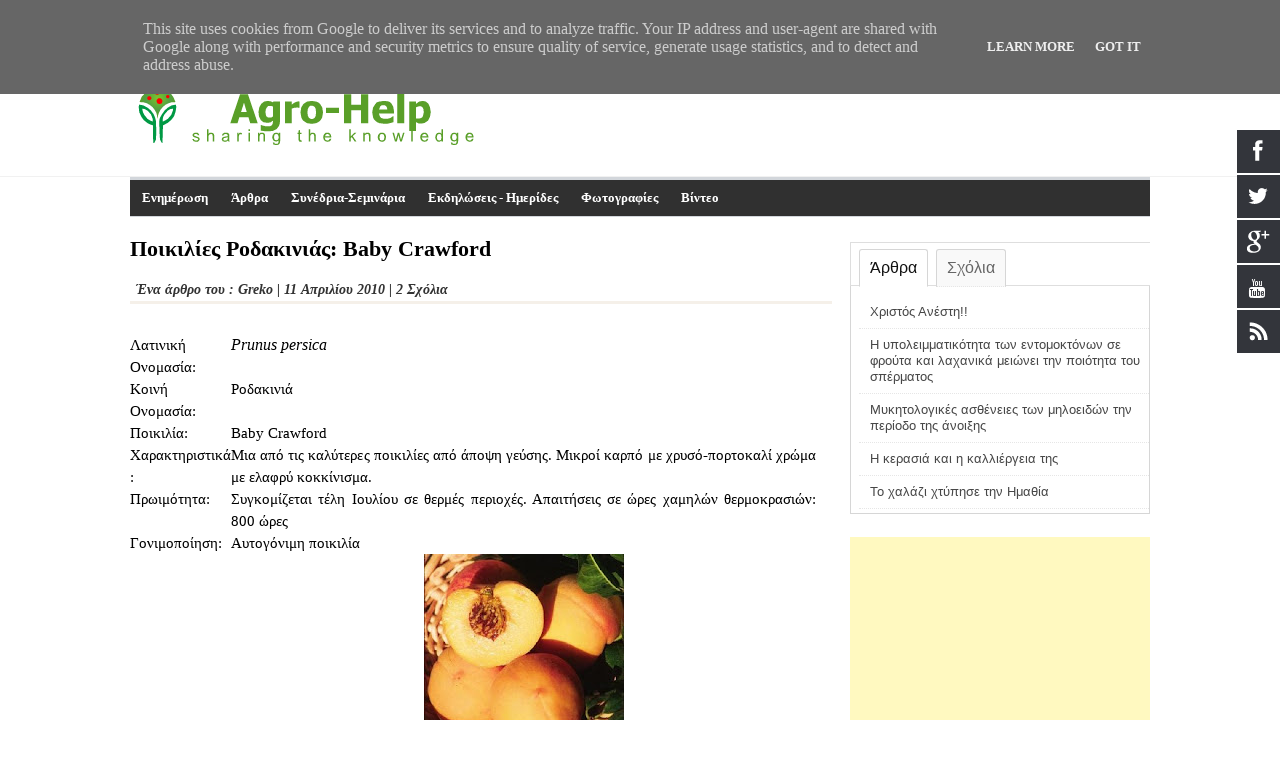

--- FILE ---
content_type: text/html; charset=UTF-8
request_url: https://www.agro-help.gr/2010/04/baby-crawford.html
body_size: 49407
content:
<!DOCTYPE html>
<html dir='ltr' xmlns='http://www.w3.org/1999/xhtml' xmlns:b='http://www.google.com/2005/gml/b' xmlns:data='http://www.google.com/2005/gml/data' xmlns:expr='http://www.google.com/2005/gml/expr'>
<head>
<link href='https://www.blogger.com/static/v1/widgets/2944754296-widget_css_bundle.css' rel='stylesheet' type='text/css'/>
<meta content='text/html; charset=UTF-8' http-equiv='Content-Type'/>
<meta content='blogger' name='generator'/>
<link href='https://www.agro-help.gr/favicon.ico' rel='icon' type='image/x-icon'/>
<link href='https://www.agro-help.gr/2010/04/baby-crawford.html' rel='canonical'/>
<link rel="alternate" type="application/atom+xml" title="Agro-Help.gr - Atom" href="https://www.agro-help.gr/feeds/posts/default" />
<link rel="alternate" type="application/rss+xml" title="Agro-Help.gr - RSS" href="https://www.agro-help.gr/feeds/posts/default?alt=rss" />
<link rel="service.post" type="application/atom+xml" title="Agro-Help.gr - Atom" href="https://www.blogger.com/feeds/8639933650407886280/posts/default" />

<link rel="alternate" type="application/atom+xml" title="Agro-Help.gr - Atom" href="https://www.agro-help.gr/feeds/8200566424726815941/comments/default" />
<!--Can't find substitution for tag [blog.ieCssRetrofitLinks]-->
<link href='https://blogger.googleusercontent.com/img/b/R29vZ2xl/AVvXsEgvdDCzVwCOb9K790zidTI2puW1kBoBu-eBZrCsIJbMaVzFkAdRFjOCph83Iin4CUzgs0TQTgS75FVVchWf_clXt3hA-gKE7x6CPw02rGdo2jk9EkxPRUSLniA5d3wkrQiUzTeKmx3xDyM/s200/Baby+Crawford.jpg' rel='image_src'/>
<meta content='https://www.agro-help.gr/2010/04/baby-crawford.html' property='og:url'/>
<meta content='Ποικιλίες Ροδακινιάς: Baby Crawford' property='og:title'/>
<meta content='﻿ Λατινική Ονομασία: Prunus persica Κοινή Ονομασία: Ροδακινιά Ποικιλία: Baby Crawford Χαρακτηριστικά: Μια από τις καλύτερες ποικιλίες από άπ...' property='og:description'/>
<meta content='https://blogger.googleusercontent.com/img/b/R29vZ2xl/AVvXsEgvdDCzVwCOb9K790zidTI2puW1kBoBu-eBZrCsIJbMaVzFkAdRFjOCph83Iin4CUzgs0TQTgS75FVVchWf_clXt3hA-gKE7x6CPw02rGdo2jk9EkxPRUSLniA5d3wkrQiUzTeKmx3xDyM/w1200-h630-p-k-no-nu/Baby+Crawford.jpg' property='og:image'/>
<title>Ποικιλίες Ροδακινιάς: Baby Crawford - Agro-Help.gr</title>
<meta content='Ενημερωτικά θέματα για την γεωργία, το περιβάλλον και την διατροφή' name='description'/>
<meta content='ενημέρωση, agro-help, agrohelp, γεωργία, περιβάλλον, διατροφή, ροδιά, ιπποφαές, ακτινίδιο, νέες καλλιέργειες, ενημέρωση, επιδοτήσεις, Ελλάδα, Κύπρος, ρύπανση, κλάδεμα, λίπανση, φυτοπροστασία' name='keywords'/>
<meta content='INDEX, FOLLOW' name='ROBOTS'/>
<style id='page-skin-1' type='text/css'><!--
/*
-----------------------------------------------
Theme Name: Newsteam
Author: Uong Jowo
----------------------------------------------- */
/* hide navigation bar */
#sidebar .tab_content .widget h2,#navbar {
display: none !important;visibility:hidden;
}
/*
Theme Name: Newsteam
Author URI: http://uongjowo.blogspot.com/
Designer: Uong Jowo
Version: 1.0
*/
/* Reset
-------------------------------------------------------------- */
html, body, div, span, applet, object, iframe,
h1, h2, h3, h4, h5, h6, p, blockquote, pre,
a, abbr, acronym, address, big, cite, code,
del, dfn, em, font, ins, kbd, q, s, samp,
small, strike, strong, sub, sup, tt, var,
dl, dt, dd, ol, ul, li,
fieldset, form, label, legend,
table, caption, tbody, tfoot, thead, tr, th, td {border: 0;font-family: Georgia;font-size: 100%;font-style: inherit;font-weight: inherit;margin: 0;outline: 0;padding: 0;vertical-align: baseline;list-style: none;}
html {
font-size: 62.5%; /* Corrects text resizing oddly in IE6/7 when body font-size is set using em units http://clagnut.com/blog/348/#c790 */
overflow-y: scroll; /* Keeps page centred in all browsers regardless of content height */
-webkit-text-size-adjust: 100%; /* Prevents iOS text size adjust after orientation change, without disabling user zoom */
-ms-text-size-adjust: 100%; /* www.456bereastreet.com/archive/201012/controlling_text_size_in_safari_for_ios_without_disabling_user_zoom/ */
}
ol, ul {list-style: none;}
blockquote:before, blockquote:after,
q:before, q:after {content: "";}
blockquote, q {quotes: "" "";}
small{font-size:11px;font-family:Open Sans}
a img {border: 0;}
article, aside, details, figcaption, figure,
footer, header, hgroup, menu, nav, section {display: block;}
body {line-height: 1;}
table {border-collapse: collapse;border-spacing: 0;}
body {margin:0;color:#333;font:13px/17px Arial,Helvetica,sans-serif;background:#fff; }
/* Headings */
h1, h2, h3, h4, h5, h6 {clear: both;}
h2 {font-size: 24px}
.entry-content h1 {font-weight: bold;line-height:33px;font-size: 26px}
.entry-content h2 {font-weight: bold;line-height: 30px;font-size: 24px}
.entry-content h3 {font-weight: normal;line-height: 30px;font-size: 24px;border-bottom: 1px solid #CCC;}
.entry-content h4 {line-height: 25px;font-size: 21px }
.entry-content h5 {font-size: 16px}
.entry-content h6 {font-size: 14px;font-weight:bold; }
.entry-content h1, .entry-content h2, .entry-content h3, .entry-content h4, .entry-content h5, .entry-content h6 {margin-bottom: 6px;}
/* Text elements */
p {margin-bottom: 10px;}
ul {list-style: disc;}
ol {list-style: decimal;}
b, strong {font-weight: bold;}
dfn, cite, em, i {font-style: italic;}
blockquote {border-left: 4px solid #999; margin: 30px 0; padding-left: 8px; margin-left: 10px; margin-right: 5px; }
mark, ins {background: #fff9c0;text-decoration: none;}
big {font-size: 125%;}
figure {margin: 0;}
textarea {font-size: 100%; /* Corrects font size not being inherited in all browsers */margin: 0; /* Addresses margins set differently in IE6/7, F3/4, S5, Chrome */vertical-align: baseline; /* Improves appearance and consistency in all browsers */*vertical-align: middle; /* Improves appearance and consistency in all browsers */}
/* Links */
a {-webkit-transition: background-color, color 0.2s linear;-moz-transition: background-color, color 0.2s linear;transition: background-color, color 0.2s linear;color: #236CBF;  outline: 0 none;  text-decoration: none; }
a:hover { text-decoration: none;}
.hentry {margin: 0 0 1.5em;}
.entry-meta {clear: both;}
.byline {display: none;}
.single .byline,
.group-blog .byline {display: inline;}
.entry-content,
.entry-summary {margin: 1.5em 0 0;}
.page-links {clear: both;margin: 0 0 1.5em;}
.entry-content img{max-width: 570px;}
.title-meta-holder {border-bottom:1px solid #efefef;margin-bottom: 10px;}
.metainfoleft .info .date { font-weight: normal;font-style:normal;}
.info a { }
.meta-info-right{float:right;}
.metainfoleft{float:left;   font-style: italic;}
.single-meta{ padding-left: 6px; }
.author-info{   font-size:12px;  float: right;  width: 430px;}
.single-wrapper{  float: left; padding: 0;width: 702px;overflow:hidden;  }
#single-heading-content { display:block }
.postedby{  padding: 0 0 3px 0; font-family:'Open Sans',sans-serif; font-size:12px; font-weight:bold;color:#000;   }
.postedby a{  color:#000 }
.single-left {float:left; padding-top: 6px;  padding-right: 3px;    border-right:1px solid #F5F0E9;  width: 104px; font-size:12px;}
.postedby a{font-weight:bold;}
.single-right {float:left; width: 686px;}
.cat-links-padding-social{ padding-bottom:6px; padding-top:6px;}
/* Author box */
.single-entry-title{text-align:left;}
.entry-header-single {border-bottom:3px solid #F5F0E9;padding-bottom:3px;}
.cat-links-holder, .entry-meta-single a  {font-weight:normal;}
.single-wrapper .entry-content { margin-top:8px; }
.single-wrapper .entry-content p {     margin-bottom: 1.5em; line-height:1.4;  font-size:16px;color:#000;font-family: 'Lora', serif !important;}
.entry-content  {line-height: 22px;margin-top: 4px;  font-size:15px;color:#000;font-family: 'Lora', serif}
.entry-content p {    font-size:15px;color:#0a0a0a;font-family: 'Lora', serif !important;}
.single-wrapper .entry-content b, .single-wrapper .entry-content strong { font-weight:700 }
.single-entry-title {color: #000000;font-family: 'lora',serif;font-size: 22px;font-weight: bold !important;line-height: 50px;margin: 7px 0;paddingt: 0;text-decoration: none;}
.single-related{ margin-top:15px; }
.cat-links-holder-single{ background:#303030;color: #FFFFFF;font-family: 'Lora',serif;font-size: 14px;font-style: italic;font-weight: bold; margin-bottom: 1px; padding: 5px; text-align: center;}
.entry-header-single .info {float:none;  font-size:14px;    font-weight: bold;  font-family: 'Lora',serif; }
.entry-header-single .info a { font-weight:normal; font-style:normal; }
.single-pagi {font-family:'Open Sans',sans-serif;font-weight:normal;float:right; max-width:200px;font-size:14px;}
.prev-nav {float: left;margin-right: 5px}
.next-nav { display:inline-block;text-align: right;margin-left: 5px}
.prev-nav a, .next-nav a { color: #222222; font-size: 11px; font-weight: bold;}
.prev-nav2 {float: left;padding: 0 5px 2px;background:#222222;}
.next-nav2 { display:inline-block;text-align: right;padding: 0 5px 2px;border-left:1px solid #ccc;background:#222222;}
.prev-nav2 a, .next-nav2 a { color: #fff; font-size: 11px; font-weight: bold;}
.authorareas {height:23px;border-bottom:1px solid #B0B0B0;color:#333;font-family:georgia;font-size:19px;font-weight:400;line-height:22px;padding-left:8px;margin:0 4px 5px}
.authorareas a {text-decoration:none;color:#333;font-weight:700}
/*Archives*/
#pag {margin-top:8px}
.post-wrapper-archive{padding-left:6px}
.bottom-recentpost-image {float:right;font-size:12px}
.content-heading h2 a, .bottom-content-heading h2 a {color: #222222;font: bold 22px 'Droid Serif',serif;}
.bottom-content-heading h2{padding-top:7px;}
.bottom-recentpost-image img { background: none repeat scroll 0 0 #FFFFFF;  border: 1px solid #e5e3e1; border-radius: 3px 3px 3px 3px; box-shadow: 0 0 2px #E5E5E5; float: right; margin: 0 0 2px 9px;  padding: 6px;}
.post-content-holder {float:left;width: 480px;}
.post-content {font-family:Helvetica,Arial,sans-serif}
.content-heading {margin: 9px 0 7px;}
.post-content {font-size:14px;margin-bottom:2px;margin-top:4px}
.post-content  p {margin-bottom:2px}
.bottom-archive, .bottom-recentpost {clear: both;margin-top: 4px;padding: 10px 0;border-bottom:1px dashed #e5e3e1;font-size:14px}
.no-img-bottom-archive {width:680px}
.bottom-content-heading {float:left;width:100%;margin-bottom:10px;}
.bottom-content-heading .metainfoleft  {float:right;width:620px}
.cat-title-b0-1 {background: #333333; margin-bottom: 12px; margin-top: 8px; padding: 8px 0;  }
.cat-title-b0-1 h1 span, .cat-title-b0-1 h1 span a, .page-title {color: #FFFFFF;font-family: helvetica,Arial,sans-serif; font-size: 18px; font-weight: bold; line-height: 18px; padding: 1px 5px; text-decoration: none; }
.page-title {text-align:center}
.page-title span {font-weight:bold}
.page-title {color: #333; border:1px   solid #333; border-left:0px ; border-right:0px ;margin: 10px 15px; padding: 5px 0}
.feature_article_icon  {background:red;text-align:center;width:180px;height:50px;position:absolute;top:-50px;right:30px;}
.feature_article_icon .inde{width: 180px;margin-left:0;float:left;height:50px;}
.feature_article_icon .avatar { width: 50px; height: 50px; float: left; background: #eee;}
.feature_article_icon .avatar img{ width: 50px; height: 50px;}
.feature_article_icon .author {float:right; height: 40px; width: 120px; padding: 5px; background: #000; font-family:Georgia, serif; font-size: 13px; font-style: italic; line-height: 18px;color:#fff; }
.arrow-down {width: 0; height: 0; border-left: 25px solid transparent;border-right: 25px solid transparent;border-top: 10px solid red;
position: absolute;right:20%;top: 40px;}
.nb_slide_icon {width: 200px;height:110px;position:absolute;top: 10px;left:-200px;}
.nb_slide_icon .inside{width: 180px;margin-left:10px;float:left;height:100px;}
.nb_slide_icon .inside .avatar { width: 50px; height: 50px; float: left; background: #eee;}
.nb_slide_icon .inside .author {float:right; height: 40px; width: 120px; padding: 5px; background: #000; font-family:Georgia, serif; font-size: 13px; font-style: italic; line-height: 18px;color:#fff; }
.nb_slide_icon .inside .infos {float:left; height: 20px; width: 170px; padding: 5px; background: #fff; color: #000; font-size: 11px; text-transform: none; text-align: center; }
.recent_news_img {float:left;margin-right:10px;z-index:100;position:relative;}
.recent_news_img a {position:relative;overflow:hidden;display:block;}
.recent_news_img img{display:block;}
/* Style.css ends  */
.search-form-default {display:block;background:url(https://blogger.googleusercontent.com/img/b/R29vZ2xl/AVvXsEijed4lyPn20J3xpjWvp2T4sEPs26agtsK-bANw31jSqL0oJX3cibKwvrQrKYHuFH01GwP2V4oCOUNHUye1QuE4JtpceAM5SzuJK2DGCunTykssRrAvDiRFPXXQF_lJCgqDzpqfYAhe5T_t/s1600/searhDflt.png) no-repeat;height:34px;width:240px;float:right;margin-top: 3px;}
.search-form-default input {float:left;font-family:"verdana",helvetica,Tahoma,Arial,sans-serif;font-size:12px;height: 34px; margin-left: 6px; margin-top: 0; width: 30px;}
#shead-default{background:none repeat scroll 0 0 transparent;border:0 none;color:#606060;height:25px;margin-left:7px;margin-top:2px;width:188px;margin-right:0}.searchsubmit-default{background:transparent;border:0 none;cursor:pointer;height:34px;margin-left:0;margin-top:1px;overflow:visible;width:42px}.social-networks{float:right;margin:0;padding:0;height:34px}.social-holder{float:right;margin-right:8px;margin-top:4px}.social-holder li{float:left;display:block;margin:0 3px}.social-holder a{-webkit-transition:all ease-in-out .2s;-moz-transition:all .4s ease 0s;display:block;width:34px;height:34px;text-indent:-9999px;overflow:hidden;background-position:-3px 0}.social-holder a:hover{opacity:.7;filter:alpha(opacity=70)}.social-holder .rss{background-position:-3px -1px}.social-holder .youtube{background-position:-43px -1px}.social-holder .twitter{background-position:-83px -1px}.social-holder .pinterest{background-position:-123px -1px}.social-holder .flickr{background-position:-163px -1px}.social-holder .gplus{background-position:-203px -1px}.social-holder .linkedin{background-position:-243px -1px}.social-holder .vimeo{background-position:-283px -1px}.social-holder .facebook{background-position:-323px -1px}.flickr-photos{padding:0 0 20px 0;width:100%}.flickr-photos img{float:left;max-width:70px;max-height:70px;border:1px solid #d7d7d7;margin:9px 10px 2px 6px!important;padding:5px!important}.block-image-viewed-l{display:inline-block;margin-left:6px;width:196px;color:#004661}.block-image-viewed-r,#comment-textarea{float:left}span.block-image-viewed-views{font-size:11px!important;font-family:"Segoe UI",helvetica,Tahoma,Arial,sans-serif!important;font-weight:400}.fbwidget{text-align:center}.tab-content{overflow:hidden;padding:16px 16px 0}.tabs-wrapper{overflow:hidden;width:100%}.tabs-wrapper .tab-content{border:1px solid #d7d7d7;border-width:0 1px 1px}ul.tabs{padding-top:1px!important;border:1px solid #dedede!important;margin-top:15px!important; repeat-x;float:left;height:41px;width:100%;padding-left:0!important;margin-bottom:0!important}ul.tabs li{background:#f9f9f9!important;float:left;border:1px solid #d6d6d6;overflow:hidden;position:relative;bottom:-3px;-moz-border-radius:3px 3px 0 0;-webkit-border-radius:3px 3px 0 0;border-radius:3px 3px 0 0;margin:2px 0 0 8px!important;padding:0!important;width:auto!important}ul.tabs li a{border-radius:5px 5px 0 0;color:#666!important;display:block;font-size:16px!important;font-weight:400;height:36px;line-height:35px;outline:medium none;padding:0 10px;text-decoration:none;-moz-border-radius:5px 5px 0 0;-webkit-border-radius:5px 5px 0 0;border-radius:5px 5px 0 0}ul.tabs li.active a{color:#111!important}ul.tabs li a:hover{background:#FFF!important}html ul.tabs li.active,html ul.tabs li.active a:hover{background:#fff!important;border-bottom:1px solid #fff!important}#sidebar .tabs_container{width:300px}.tabs_container{border-top:0;overflow:hidden;float:left;width:100%;background:#fff;clear:both}.tab_content{border-color:#d6d6d6;border-style:solid;border-width:0 1px 1px;padding:10px 8px 4px}.tab_content h2{font-weight:normal}ul.recent-comments-list li{background-image:none!important;min-height:50px;margin-left:10px!important;padding-left:0!important}.recent-comments-list li a{font-size:13px;font-weight:bold}.fbwidget{text-align:center}.block-meta{color:#888;display:block;font-size:11px;margin-top:4px}.block-meta a{color:#888!important}.block-meta a:hover{color:#333!important;text-decoration:none}.RandomPostWidget{background-position:-13px -78px}#sidebar .widget ul,.widget ol{margin:0}#sidebar .widget ul li{border-bottom:1px dotted #e6e6e6;font-size:13px;line-height:16px;list-style:none outside none;padding:8px 5px 8px 11px;width:280px}#sidebar .widget ul li a{font-family:"Arial","Helvetica",sans-serif;font-size:13px;color:#474747}ul.pane li{background:none!important;background-origin:padding-box;background-position:50% 100%;background-repeat:repeat-x;background-size:auto;color:#787878;font-size:12px;font-style:italic;font-weight:700;line-height:21px;margin-bottom:0;padding:5px 2px 5px 1px!important;width:100%;float:left;text-align:right;border-bottom:1px dotted #ccc}ul.pane li a{text-align:left;float:left;color:#333;display:inline-block;font-size:13px;font-style:normal;font-weight:700;padding-left:5px;width:210px}.pane ul li a:hover{color:#777}#sidebar{float:right;width:300px}.sidebar-single{margin-top:10px}#sidebar a{color:#3a3a3a}#sidebar .widget{margin:0 0 1.5em}.widget-title2 h2,.widget-title h2 a{color:#111;font-size:18px;padding:0 8px 6px;font-family:Georgia,'Times New Roman',Times,serif;font-weight:700}.widget-title h2{border-bottom:3px solid #333;margin-bottom:10px;padding-bottom:5px}.widget1-title h2 a{color:#69BE28;font-size:18px;padding:0 8px 6px;font-family:Georgia,'Times New Roman',Times,serif;font-weight:700}.widget1-title h2{border-bottom:3px solid #69BE28;margin-bottom:10px;padding-bottom:5px}.widget-title2{border-bottom:3px solid #333;margin-top:4px;padding-bottom:0}.sidebartitlewrapper h3,#sidebar .widget h2{color:#111;font-size:18px;padding:0 8px 6px;font-family:Georgia,'Times New Roman',Times,serif;font-weight:700}#sidebar .sectioncont{border:2px solid #444;border-top:0;margin-top:-1px;margin-left:0}#sidebar .widget-content1{border-top:3px solid #cf1313;margin:0;padding:3px 0 1px;margin-left:0;padding-bottom:8px}.widget-content2{margin:0;padding:3px 0 1px;margin-left:0;padding-bottom:8px}.widget-content{border-top:3px solid #333;margin:0;padding:3px 0 1px;margin-left:0;padding-bottom:8px}#sidebar .tab_content .widget-content{border-top:0}#footerwrapper a{font-size:13px}#footerwrapper1{display:inline-block}#footerwrapper1 .widget-title{padding:0 1px 7px 2px}#footerwrapper .email-news-subscribe .email-box input.email{width:107px!important}#footerwrapper span.twitter-text{width:235px}#footerwrapper ul.tabs li a{font-size:12px}#footerwrapper .block-image-viewed-l{width:180px}.textwidget{padding:8px}header,footer,article,section,hgroup,nav,figure,aside{display:block}figure{margin:0;padding:0}img{border-style:none}a{text-decoration:none;color:#000}a:hover{text-decoration:underline}a:active{background-color:transparent}#wrapper{width:100%;margin:0}.containmain{width:1020px;margin:0 auto}#header{width:100%;background:#fff;margin:0}.singleheader{padding:0 0 10px!important;border-bottom:1px solid #f1f1f1}.top-panel{background:#000;height:30px}.top-panel nav{max-width:730px;float:left}.top-menu-default ul{list-style-type:none}.top-menu-default{line-height:2.5;float:left;display:block}.top-trending{line-height:1;float:left;display:block}.topic-panel{border-bottom:1px solid #e9edf0;padding:5px 0;height:15px;background:#f8f8f8}.top-panel ul{margin:0}.topic-list{margin:0;width:650px;float:left}.topic-panel .containmain{font-family:'Cabin',sans-serif}.topic-panel .widget h2{float:left;text-transform:none;font-size:13px;padding:0 9px 0 1px;font-weight:normal;color:#000}.topic-list .widget ul li{float:left;padding:0 10px 0 0}#trending-menu .widget ul{float:left;margin-left:0}.topic-list a{color:#069}.head-date{text-transform:none;font-family:Cabin;color:#000;font-size:12px;float:right}.logo-holder{padding:9px 0 0}.logo-wrapper{margin-top:10px;float:left;width:360px;min-height:60px}.logo{display:inline;text-align:left;width:360px;float:left}.logo a{display:block}.logo p.description{font-family:Cabin;color:#555;font-size:17px;width:360px;float:left;text-align:left;text-transform:none;min-height:30px}.right2head{float:right;width:600px;overflow:hidden}.topcar{float:right;overflow:hidden;width:600px;height:84px;position:relative;margin:10px 0}.topcar h3{font-size:14px;font-weight:400;float:left;text-transform:none;font-family:Lora;padding:0}.topcar ul img{float:left;width:70px;margin:0 10px 0 0}.topcar ul li .descrp{float:right;width:120px;}.topcar ul{height:60px}.topcar ul li{float:left;width:200px;padding:0;font:12px/15px Helvetica,serif;color:#900;position:relative;list-style:none;overflow:hidden}.topcar ul li h4{padding:5px 0}.topcar ul li h4 a{font-weight:normal}.topcar .container{width:600px;height:70px;background:#fdfdfd;overflow:hidden;margin-top:14px}.topcar .forward,.topcar .back,.social-holder a{background:url(https://blogger.googleusercontent.com/img/b/R29vZ2xl/AVvXsEj7zkdojWtBlUYUnPDn2Lg1M1NKLCC-Tc33n9ORQ7ZcWD1OqI_GFkrlGfZIQJzUvJVCj3zBXN7V2bnXGQKnaDDajyrvarDkwzCtezekY4xlA3S5ss90MLsPzV7M_gNUKKZmrLjDpvSxBdx2/s1600/icon-soc.png) no-repeat}.topcar .forward{background-position:-616px 0;right:15px;position:absolute;width:8px;height:14px;cursor:pointer;top:0}.topcar .back{background-position:-626px 0;right:5px;position:absolute;width:8px;height:14px;cursor:pointer;top:0}#nav{border:solid #d2d6db;border-width:3px 0 1px 0;background:#303030}#nav ul{margin:0 auto;width:1019px;padding:0 0 0 1px}#nav ul:after{content:'';display:block;clear:both}#nav ul li{float:left;font-size:13px;font-weight:600;font-family:'Open Sans',sans-serif;background:url() no-repeat 100% 0;line-height:36px;height:36px;text-transform:none;padding:0 1px 0 0;margin-right:1px solid #444}#nav ul a{padding:10px 11px;color:#fff}#main1{padding:0 0 3px;margin:0;background:#fff}#main1 .box{margin:0 0 26px;padding:0 0 1px}#main1 .block{overflow:hidden;margin:0 0 18px}.footer{width:100%;overflow:hidden}.footer-holder{border-top:5px solid #4e4f50;padding:12px 16px;background:#eee}.footer-holder .logo img{float:left;width:300px}.footer .link{float:left;width:304px;height:36px;margin:2px 0 0}.footer .copy{background:#000 repeat-x;color:#dadada;font:12px/14px Arial,Helvetica,sans-serif;padding:9px 0 6px}.sponsor-logo{float:right;margin:-9px 0 0}.footer .copy .container{padding:20px 0 10px 30px;width:990px}.sponsor-logo img{display:block}#menu-22.ddsmoothmenu ul li.menu-item-home a{display:block;background:url(/images/ico-home.gif) no-repeat;width:36px;height:40px;text-indent:-9999px;overflow:hidden;padding:0;margin:-3px 0 -1px}#menu-22.ddsmoothmenu ul li.menu-item-home a:hover{display:block;background:url(/images/ico-home.gif) no-repeat!important;width:36px;height:40px;text-indent:-9999px;overflow:hidden;padding:0;margin:-3px 0 -1px}#menu-22 ul li div{color:#fff;display:block;font-family:"Segoe UI",helvetica,Arial,sans-serif;font-size:16px;font-style:normal;font-weight:400;letter-spacing:0;text-decoration:none;text-shadow:none;text-transform:none;word-spacing:0}#menu-22 ul li{float:left}#menu-22 ul li a{color:#fff}#menu-22 ul li div{color:#000;text-transform:none}#menu-22 ul li a span{font-size:10px;color:#999;line-height:120%}#menu-22 ul li a:hover,#menu-22 ul li a.selected{text-decoration:none;color:#069}#menu-22.ddsmoothmenu{z-index:100;padding-bottom:0}#menu-22.ddsmoothmenu ul{top:43px!important;z-index:900;margin:0 auto;list-style-type:none}#menu-22.ddsmoothmenu ul{padding:0}#menu-22.ddsmoothmenu ul li{position:relative;display:inline;float:left}#menu-22.ddsmoothmenu ul li a:hover{color:#cf1313}#menu-22 li.arrow a{background:url("/images/smallmenuarrow.png") no-repeat scroll right 9px transparent;margin-right:8px;padding-right:10px}* html #menu-22.ddsmoothmenu ul li a{display:inline-block}#menu-22.ddsmoothmenu ul li ul{position:absolute;left:0;display:none;visibility:hidden;padding-bottom:10px;width:181px;height:auto;border-top:0;margin-left:0;border-radius:0 0 3px 3px;margin-top:-11px;padding-left:0}#menu-22.ddsmoothmenu ul li ul li{float:none;display:list-item;padding:0;width:auto}#menu-22.ddsmoothmenu ul li ul li ul{background:#333;border:1px solid #999;top:0!important;background-image:none;font-size:12px}#menu-22.ddsmoothmenu ul li ul li ul li.first{background-image:none}#menu-22.ddsmoothmenu ul li ul li ul li a{padding-bottom:5px!important;background:#333}#menu-22.ddsmoothmenu ul li ul li ul li a:hover{color:#fff}#menu-22.ddsmoothmenu ul li ul li ul li a{font-size:12px}#menu-22.ddsmoothmenu ul li ul li ul li.first a{padding-top:6px}#menu-22.ddsmoothmenu ul li ul li ul li.last a{padding-bottom:6px}#menu-22.ddsmoothmenu ul li ul li a{display:block;padding-left:16px;text-align:left;margin:0;line-height:100%;text-transform:none;font-size:15px;font-weight:600;color:#fefefe;background:#333;padding-top:11px;padding-bottom:11px}#menu-22.ddsmoothmenu ul li ul li.first{background:url("/images/dropdownarrow.png") transparent;padding-top:5px;background-repeat:no-repeat;background-position:7px 0}#menu-22.ddsmoothmenu ul li ul li.first a{padding-top:16px}#menu-22.ddsmoothmenu ul li ul li.last a{padding-bottom:18px}#menu-22.ddsmoothmenu ul li.firstul ul{margin-left:0!important}#menu-22.ddsmoothmenu ul li.firstul ul li.first{background-position:0 0}#menu-22.ddsmoothmenu ul li ul li a:hover{color:#cf1313}#menu-22.ddsmoothmenu ul li ul li a.last,#menu-22.ddsmoothmenu ul li ul li a.last:hover{border:0}* html #menu-22.ddsmoothmenu{height:1%}#menu-22.ddsmoothmenu ul li.current-menu-item a:hover{background:0}#menu-22 .sub-menu a{color:#111}#menu-22 .sub-menu ul li ul li.arrow{background:url(/images/smallmenuarrow-right.png) no-repeat!important}#top-menu a{color:#dadada}#topMenu ul li div{display:block;font:12px/15px Arial,Helvetica,sans-serif;font-style:normal;font-weight:400;letter-spacing:0;text-decoration:none;text-shadow:none;text-transform:none;word-spacing:0}#topMenu ul li{display:inline;padding:0 2px 0 0;float:left}#topMenu ul li a,#topMenu ul li div{font-weight:normal;display:block;font:12px/15px Arial,Helvetica,sans-serif;padding:7px 7px;text-decoration:none;color:#dadada}#topMenu ul li div{color:#ccc;text-transform:none}#topMenu ul li a span{font-size:10px;color:#999;line-height:120%}#topMenu ul li a:hover,#topMenu ul li a.selected{text-decoration:none;color:#FFF}#topMenu.ddsmoothmenu{z-index:100}#topMenu.ddsmoothmenu ul{float:left;max-width:730px;z-index:100;list-style-type:none}#topMenu.ddsmoothmenu ul ul li a,#topMenu.ddsmoothmenu ul ul li a:hover{background:#303030}#topMenu.ddsmoothmenu ul li{position:relative;margin-right:6px;display:inline;float:left}* html #topMenu.ddsmoothmenu ul li a{display:inline-block}#topMenu.ddsmoothmenu ul li ul{margin-left:0;position:absolute;left:0;display:none;visibility:hidden;width:150px}#topMenu.ddsmoothmenu ul li ul li{float:none;display:list-item;padding:0}#topMenu.ddsmoothmenu ul li ul li a,#topMenu.ddsmoothmenu ul li ul li a:hover{text-align:left;margin:0;padding:12px 0 12px 16px;line-height:100%;height:1%;text-transform:none;font-size:12px;color:#fff}#topMenu.ddsmoothmenu ul li ul li a{color:#dadada}#topMenu.ddsmoothmenu ul li ul li a:hover{color:#FFF}#topMenu.ddsmoothmenu ul li ul li a.last,#topMenu.ddsmoothmenu ul li ul li a.last:hover{border:0}* html #topMenu.ddsmoothmenu{height:1%}#topMenu.ddsmoothmenu ul li.current-menu-item{color:#fff}#topMenu.ddsmoothmenu ul li.current-menu-item a:hover{color:#fff}#topMenu li.arrow{background:url(/images/smallmenuarrow.png) no-repeat scroll right 6px transparent}.footainer{width:1020px;margin:0 auto;background:#fff}.footainer2{width:1020px;margin:0 auto;background:#f0f0f0}.footer2-wrapper{overflow:hidden;padding:15px 7px;font-family:"Arial","Helvetica",sans-serif;border-top:2px solid #eee}.footer3-area{color:#fff;font-family:tahoma;font-size:13px;padding-bottom:15px;padding-top:15px}.footer3-area a{color:#fff}.footer3-area a:hover{text-decoration:underline}.site-footer{float:left;width:550px;margin-top:12px;color:#fff;font-size:12px}.footer-link a,.site-footer a{color:#fff}.footer-right{width:395px;float:right}#bottomfooter{margin-left:auto;margin-right:auto;width:999px}.footer-link{float:right}#fotnav{float:right;width:600px}.recent-comments-list li{display:inline-block;margin:5px 0}#footerwrapper1 ul.tabs li a{height:35px;line-height:31px}#footerwrapper1 .widget ul,#footerwrapper2 .widget ul,#footerwrapper3 .widget ul{margin-left:0;list-style:none}.footerwrapper .widget ul li{list-style:none;color:#000;padding-left:0}.footerwrapper .widget h2{color:#000;padding:5px 12px 4px 5px;margin-bottom:5px;border-bottom:2px solid #888;font:italic 400 16px/16px 'Lora',serif}.footerwrapper .block-image-viewed-l{margin-left:2px;width:215px}.footer4{margin-right:0!important}.footer .box-hold .box{width:234px;margin-right:20px;float:left}.footer .box-hold .box-widget{margin-bottom:16px}.footer .box-hold .box ul{margin:0}.footer .box-hold .box li{border-bottom:0;list-style:none;margin:0 1px 0 3px;padding:4px 4px 4px 3px}.footer .box-hold .box li a:hover{text-decoration:underline;color:#111}.footer .widget{margin-bottom:15px;background:0}.footerwrapper a{font-size:13px}.footerwrapper1 ul.pane li a{color:#fff}.footerwrapper .widget ul li{width:225px}.footerwrapper ul.pane li a{padding-left:5px;width:191px!important}.footerwrapper .widget-title h3 span{background:none repeat scroll 0 0 transparent}.footerwrapper ul{margin:5px 5px 5px 0}.footerwrapper ul li{font-size:13px!important;margin-top:5px;margin-left:10px;width:auto!important}.footerwrapper ul li a{font-size:13px!important}.footerwrapper ul li a{color:#292827;font-size:14px}.footerwrapper .tabs-wrapper{margin-left:0}.footer ul.tabs{margin-top:0!important;width:224px;background-color:#ddd}.footer ul.tabs li{margin-left:4px!important}.footer ul.tabs li a{padding:0 8px;font-size:14px}.single-wrapper .entry-content p,.single-wrapper .entry-content{font-size:15px!important}.entry-content h1{font-family:Arial,Helvetica,sans-serif;font-size:25px!important;color:#000}.entry-content h2{font-family:Arial,Helvetica,sans-serif;font-size:24px!important;color:#000}.entry-content h3{font-family:Arial,Helvetica,sans-serif;font-size:24px!important;color:#000}.entry-content h4{font-family:Arial,Helvetica,sans-serif;font-size:21px!important;color:#000}.entry-content h5{font-family:Arial,Helvetica,sans-serif;font-size:16px!important;color:#000}.entry-content h6{font-family:Arial,Helvetica,sans-serif;font-size:14px!important;color:#000}.entry-content a{color:#236CBF!important;text-decoration:none}.entry-content a:hover{color:#236CBF!important;text-decoration:none}.block1{margin-bottom:10px;padding-bottom:7px}.block1 .news-info{border-color:#0678b0}.block1 .more-news2 h3{background:#0678b0}.news-info{margin:0 0 2px}.news-info .info{float:left;width:460px;font-family:'Open Sans',sans-serif;overflow:hidden}.news-info .inf2{float:left;width:701px;font-family:'Open Sans',sans-serif;overflow:hidden}.news-info .article{overflow:hidden;font-weight:bold;padding:0 0 11px;line-height:18px;font-size:14px;width:460px;float:left}.news-info .article h3{font-size:26px;line-height:28px;font-weight:700;margin:0 0 9px;font-family:'Droid Serif',serif}.news-info .article h3 a{color:#000}.news-info .article .holder{width:100%;overflow:hidden;font-weight:400}.news-info .article .holder img{float:left;margin:0 11px 0 0}.news-info .article .holder p{font-family:Georgia,'Times New Roman',Times,serif}.news-info .article .more{text-align:right;font-size:12px;font-style:italic}.news-info .article .more a{color:#333}.news-info .info .list-articles{overflow:hidden;float:right;width:470px;margin:0}.news-info .inf2 .list-articles{overflow:hidden;float:right;width:220px;margin:0}.list-articles li{float:left;width:220px;margin:0 15px 10px 0}.list-articles img{float:left;margin:3px 5px 0 0}.news-info .more-news2{float:right;width:220px;background:#fbfbfb;margin:7px 0 0;font-family:'Open Sans',sans-serif}.more-news2 h3{background:#0090f0;color:#fff;text-transform:none;font-size:10px;line-height:14px;padding:3px 11px 3px;font-weight:600}.headlines-list{margin:0 0 11px}.headlines-list li{border-bottom:1px solid #f1f1f1;padding:10px 7px 11px 7px}.more-news{text-align:center;text-transform:none;font-weight:700;font-size:12px;background:#fbfbfb;border-bottom:1px solid #f2f2f2;padding:4px 0 6px;font-family:'Open Sans',sans-serif}.more-news a{color:#333}.more-news:hover{background:#f6f6f6}#featgal{float:left;width:100%;margin-top:5px;padding:0}#slider-wrapper{width:701px;height:350px;overflow:hidden;position:relative;margin-bottom:20px;float:left;background:#fff}.slider_wrap{position:relative;width:701px;overflow:hidden}.slider_items{border-right:0;border-bottom:0;position:relative;height:350px;width:701px;margin:0}.slider_item{display:none;height:359px;width:701px;border-right:1px solid #666;padding-right:15px}.slider_item img{width:701px;height:auto;overflow:hidden}.itemslide{height:350px;width:701px;display:block;overflow:hidden;float:left}.slider_items .slider_caption{position:absolute;top:0;width:200px;left:0;height:320px;padding:15px 10px;background:url(https://blogger.googleusercontent.com/img/b/R29vZ2xl/AVvXsEihBk4uaJBTK_m9B3EZs1qwDIXdvGwp3L7VZYpasci50KjB6UVd-ysbGkwzs6CD-OPAUFzzC8iTOlZwL2T3WwLSd6RzmhykEbjoUv2TzkHWzbx4PnqJo7uG8ZAgl7bZLppSJ-RI7JhRBc2d/s1600/uj-opacity-40.png);color:#fff}.slider_items .slider_caption p{margin-bottom:0;line-height:20px;font-size:13px;color:#fff;font-weight:bold}.slider_items .slider_caption h2{margin-bottom:15px;font-size:25px;font-weight:bold;line-height:30px;font-family:Cabin}.slider_items .slider_caption h2 a{font-size:25px;font-weight:bold;display:inline;color:#f8f8f8}ul.slider_nav{top:320px;position:absolute;width:150px;overflow:hidden;right:10px;list-style:none;z-index:9999}ul.slider_nav li{float:left;width:16px;margin:0 10px 0 0;height:16px;overflow:hidden}ul.slider_nav li:last-child{margin-right:0;margin-left:0}ul.slider_nav li a{float:left;margin:0;width:12px;height:12px;border:2px solid #fff}ul.slider_nav li a:hover{background:#fff;border:2px solid #fff}ul.slider_nav li.activeSlide a{background:#fff}.slider_item a{overflow:hidden;display:block}.slider_item a img{display:block}.news-block{float:left;width:300px;color:#333;font:13px/16px 'Times New Roman',Times,serif}.news-block h3{text-align:center;font-family:'Open Sans',sans-serif;font-weight:bold;font-size:14px;line-height:16px;border-bottom:1px solid #ccc;text-transform:none;padding:10px 0 8px;background:#303030;color:#eee}.featured-category{width:720px;float:left;position:relative;overflow:hidden;margin-bottom:25px}.featured-pages{width:700px;float:left;position:relative;overflow:hidden;margin-bottom:25px}.featured-pages div.column{float:left;display:inline;margin-right:30px;width:210px;position:relative}.featured-pages .container{height:250px;overflow:hidden}.featured-pages #prev_arw{position:absolute;width:23px;height:20px;right:27px;top:0;background:url(https://blogger.googleusercontent.com/img/b/R29vZ2xl/AVvXsEgnXlp8irHLAFRrpBqpT0xUUwNDXjghxDYyGENn1IH9ln_GXFWLKbFG2TJT9gjomRHBadgGD_f4oEUBzA0ZzXr8TDz3TQW7GHoVtBWi8EKEMMkA9x01TdwIubLzD919TPXPXPEkJDuvz-4/s77/prev-1.png) no-repeat;z-index:100;cursor:pointer}.featured-pages #prev_arw.disabled{background:url(https://blogger.googleusercontent.com/img/b/R29vZ2xl/AVvXsEgnXlp8irHLAFRrpBqpT0xUUwNDXjghxDYyGENn1IH9ln_GXFWLKbFG2TJT9gjomRHBadgGD_f4oEUBzA0ZzXr8TDz3TQW7GHoVtBWi8EKEMMkA9x01TdwIubLzD919TPXPXPEkJDuvz-4/s77/prev-1.png) no-repeat;cursor:default}.featured-pages #next_arw{position:absolute;right:0;top:0;width:23px;height:20px;background:url(https://blogger.googleusercontent.com/img/b/R29vZ2xl/AVvXsEj5806A53fMOMVQC4Jg-pWsRhM-E-B8AF0xgASdamjc15aTD_nn6qYTqZYhtnRmxxFcuGA7OqIF6lW05VIbMX3DaG_wvZDGjafXUzKzRjhQ7rBkJdOJoMBln8FS8PYhHGioXioS_eD53Hw/s77/next-1.png) no-repeat;z-index:100;cursor:pointer}.featured-pages #next_arw.disabled{opacity:.5;cursor:default}.featured-pages #next_arw:hover,.featured-pages #prev_arw:hover{opacity:.5}.featured-pages div.column.last{margin-right:0}.featured-pages h3{font-size:14px;line-height:16px;font-weight:bold;margin-bottom:7px;width:100%;padding:5px 0}.featured-pages h3 a{color:#333;font-weight:bold}p.title a,h2.title a{color:#222}div.featured-category{font-size:11px;line-height:18px}div.featured-category div.column{float:left;display:inline;margin-right:10px;width:200px;font-size:11px;line-height:16px}div.featured-category div.cover{margin-bottom:10px}div.featured-category div.column-wide{color:#999;font-size:11px;line-height:17px;width:265px}div.featured-category div.column-last{margin-right:0}div.featured-category h1{font-size:15px;font-weight:bold;line-height:17px}div.featured-category h2,ul.events-list h2,ul.posts-side h2{font-size:12px;font-weight:bold;line-height:17px}#respond h3{padding:5px;font-size:18px;color:#222}#PopularPosts1 ul{list-style-type:none;margin:10px 0 0;padding:0 2px;width:280px}#PopularPosts1 ul li{border:0;margin:0;padding:10px;position:relative;list-style:none;min-height:35px}#PopularPosts1 ul li img{border:0;margin:0 5px 0 0;float:left;height:72px}#PopularPosts1 ul li:first-child{background:#f5f5f5}#PopularPosts1 ul li:first-child+li{background:#f8f8ff}#PopularPosts1 ul li:first-child+li+li{background:#f5f5f5}#PopularPosts1 ul li:first-child+li+li+li{background:#f8f8ff}#PopularPosts1 ul li:first-child+li+li+li+li{background:#f5f5f5}#PopularPosts1 ul li:first-child+li+li+li+li+li{background:#f8f8ff}#PopularPosts1 ul li:first-child+li+li+li+li+li+li{background:#f5f5f5}#PopularPosts1 ul li a{color:#222;font-size:14px;text-decoration:none;font-style:italic;list-style:none}#PopularPosts1 ul li a:hover{text-decoration:underline}
#blog-pager-newer-link {
float: left;
text-transform: capitalize;
font: bold 14px arial;
color: #fff;
}
#blog-pager-older-link {
float: right;
text-transform: capitalize;
font: bold 14px arial;
color: #fff;
}
#blog-pager {
text-align: center;
text-transform: capitalize;
font: bold 12px arial;
padding: 10px 0;
}
.showpageArea a {
text-decoration:underline;
}
.blog-pager a,.showpageNum a {
border:1px solid #aeaeae;
margin:0 3px;color:#333;
padding:3px 7px;
text-decoration:none;
}
.blog-pager a:hover,.showpageNum a:hover {
background-color:#444;color: #fff;
border:1px solid #000000;
}
.showpagePoint {
-moz-background-clip:border;
-moz-background-inline-policy:continuous;
-moz-background-origin:padding;
background:#aeaeae none repeat scroll 0 0;
border:1px solid #aeaeae;
color:#333333;
margin:0 3px;
padding:3px 7px;
text-decoration:none;
}
.showpageOf {
margin:0 3px 0 0;
padding:3px 7px;
text-decoration:none;
}
.showpage a {
border:1px solid #aeaeae;
padding:3px 7px;
text-decoration:none;
}
.showpage a:hover {
text-decoration:none;color: #fff;
}
.showpageNum a:link, .showpage a:link {
color:#333;
text-decoration:none;
}
.showpageNum a:hover, .showpage a:hover {
color:#fff;
text-decoration:none;
}
.btn-tweet,.btn-like,.btn-plus {
float: left;
width:90px;
height:25px;
}
#Ujticker{float:right;width:280px;}
#Ujticker .container{
width:300px;
margin:0;height:100%;
}
#Ujticker ul{height:350px;overflow:hidden;position:relative;}
#Ujticker ul li{height:70px;width:300px;padding:0;color:#333; padding-top:10px;overflow:hidden;}
#Ujticker ul li .news-date { float:left; background:#000; padding:10px;position:relative; }
#Ujticker ul li a{display:inline-block}
#Ujticker ul li .entry-news{ float:right; width:190px;}
#Ujticker ul li  .news-title { padding:7px 7px 7px 10px;padding-bottom:0 }
#Ujticker ul li  .news-title h4 { font-size:16px; overflow:hidden;margin-bottom:0; font-family:Lora;}
#Ujticker ul li  .news-title h4 a { color:#363636; }
#Ujticker ul li  .news-title h4 a:hover { color:#08C; }
.news-date .arrow-right { position:absolute; right: -10px; top: 10px; }
.arrow-right {
width: 0;
height: 0;
border-top: 25px solid transparent;
border-left: 10px solid black;
border-bottom: 25px solid transparent;
}
.avag2{height:70px;float:left;}
.avag{height:110px;float:left;}
.avag .post-author-block {
float: left;
height: 100px;
width: 100px;
margin: 0 0 10px 0;
padding: 0;overflow:hidden;
}
.avag img { float: left; width:100px;height: 100px;}
.avag2 .post-author-block {
float: left;
height: 70px;
width: 70px;
margin: 0 0 10px 0;
padding: 0;overflow:hidden;
}
.avag2 img{ float: left; width:70px;height: 70px;}
/*---------------------------------------------------------------------------------*/
/* RELATED POST - BOTTOM ADS */
/*---------------------------------------------------------------------------------*/
.entry-bottom {
border-color: #E6E6E6;
border-style: solid;
border-width: 1px;
margin: 15px 0 0;
padding: 15px;
font-size: 11px;
}
.entry-bottom h3 {
margin-bottom: 5px;
font-size: 16px;
}
.related-posts {
float: left;
width: 260px;
}
.related-posts h3 {
float: left;
padding-left: 50px;
}
.related-posts li {
}
.related-posts li a {
background: url("https://blogger.googleusercontent.com/img/b/R29vZ2xl/AVvXsEjPNNTgWqRnBTcT-WfXsTepAJgDfvQgbmMQOJKhU9E8U5NOpRoEDOWJLfJ0Dn6L_gHeIf-8BhwPEGcteegoA6bz8ZO65UXNMxpNz7zvgwBpNSDuPxjE5ri7NkQ_Wa9TJ4nzOGl4q-vNzdQ3/") no-repeat scroll 0 13px transparent;
border-top: 1px solid #F0F0F0;
color: #004276;
display: block;
padding: 9px 0 9px 13px;
}
.related-posts li a:hover {
background-color: #FFFFF0;
}
.entry-bottom-ad {
float: right;
text-align: center;
width: 300px;
}
.entry-bottom-ad .ad-title {
color: #BBBBBB;
font-size: 11px;
font-weight: normal;
text-transform: uppercase;
}

--></style>
<script src='https://ajax.googleapis.com/ajax/libs/jquery/1.9.1/jquery.min.js' type='text/javascript'></script>
<script type='text/javascript'>
              //<![CDATA[
/*
 * jQuery Cycle Plugin (with Transition Definitions)
 * Examples and documentation at: http://jquery.malsup.com/cycle/
 * Copyright (c) 2007-2010 M. Alsup
 * Version: 2.99 (12-MAR-2011)
 * Dual licensed under the MIT and GPL licenses.
 * http://jquery.malsup.com/license.html
 * Requires: jQuery v1.3.2 or later
 */
(function($){var ver="2.99";if($.support==undefined){$.support={opacity:!($.browser.msie)};}function debug(s){$.fn.cycle.debug&&log(s);}function log(){window.console&&console.log&&console.log("[cycle] "+Array.prototype.join.call(arguments," "));}$.expr[":"].paused=function(el){return el.cyclePause;};$.fn.cycle=function(options,arg2){var o={s:this.selector,c:this.context};if(this.length===0&&options!="stop"){if(!$.isReady&&o.s){log("DOM not ready, queuing slideshow");$(function(){$(o.s,o.c).cycle(options,arg2);});return this;}log("terminating; zero elements found by selector"+($.isReady?"":" (DOM not ready)"));return this;}return this.each(function(){var opts=handleArguments(this,options,arg2);if(opts===false){return;}opts.updateActivePagerLink=opts.updateActivePagerLink||$.fn.cycle.updateActivePagerLink;if(this.cycleTimeout){clearTimeout(this.cycleTimeout);}this.cycleTimeout=this.cyclePause=0;var $cont=$(this);var $slides=opts.slideExpr?$(opts.slideExpr,this):$cont.children();var els=$slides.get();if(els.length<2){log("terminating; too few slides: "+els.length);return;}var opts2=buildOptions($cont,$slides,els,opts,o);if(opts2===false){return;}var startTime=opts2.continuous?10:getTimeout(els[opts2.currSlide],els[opts2.nextSlide],opts2,!opts2.backwards);if(startTime){startTime+=(opts2.delay||0);if(startTime<10){startTime=10;}debug("first timeout: "+startTime);this.cycleTimeout=setTimeout(function(){go(els,opts2,0,!opts.backwards);},startTime);}});};function handleArguments(cont,options,arg2){if(cont.cycleStop==undefined){cont.cycleStop=0;}if(options===undefined||options===null){options={};}if(options.constructor==String){switch(options){case"destroy":case"stop":var opts=$(cont).data("cycle.opts");if(!opts){return false;}cont.cycleStop++;if(cont.cycleTimeout){clearTimeout(cont.cycleTimeout);}cont.cycleTimeout=0;$(cont).removeData("cycle.opts");if(options=="destroy"){destroy(opts);}return false;case"toggle":cont.cyclePause=(cont.cyclePause===1)?0:1;checkInstantResume(cont.cyclePause,arg2,cont);return false;case"pause":cont.cyclePause=1;return false;case"resume":cont.cyclePause=0;checkInstantResume(false,arg2,cont);return false;case"prev":case"next":var opts=$(cont).data("cycle.opts");if(!opts){log('options not found, "prev/next" ignored');return false;}$.fn.cycle[options](opts);return false;default:options={fx:options};}return options;}else{if(options.constructor==Number){var num=options;options=$(cont).data("cycle.opts");if(!options){log("options not found, can not advance slide");return false;}if(num<0||num>=options.elements.length){log("invalid slide index: "+num);return false;}options.nextSlide=num;if(cont.cycleTimeout){clearTimeout(cont.cycleTimeout);cont.cycleTimeout=0;}if(typeof arg2=="string"){options.oneTimeFx=arg2;}go(options.elements,options,1,num>=options.currSlide);return false;}}return options;function checkInstantResume(isPaused,arg2,cont){if(!isPaused&&arg2===true){var options=$(cont).data("cycle.opts");if(!options){log("options not found, can not resume");return false;}if(cont.cycleTimeout){clearTimeout(cont.cycleTimeout);cont.cycleTimeout=0;}go(options.elements,options,1,!options.backwards);}}}function removeFilter(el,opts){if(!$.support.opacity&&opts.cleartype&&el.style.filter){try{el.style.removeAttribute("filter");}catch(smother){}}}function destroy(opts){if(opts.next){$(opts.next).unbind(opts.prevNextEvent);}if(opts.prev){$(opts.prev).unbind(opts.prevNextEvent);}if(opts.pager||opts.pagerAnchorBuilder){$.each(opts.pagerAnchors||[],function(){this.unbind().remove();});}opts.pagerAnchors=null;if(opts.destroy){opts.destroy(opts);}}function buildOptions($cont,$slides,els,options,o){var opts=$.extend({},$.fn.cycle.defaults,options||{},$.metadata?$cont.metadata():$.meta?$cont.data():{});if(opts.autostop){opts.countdown=opts.autostopCount||els.length;}var cont=$cont[0];$cont.data("cycle.opts",opts);opts.$cont=$cont;opts.stopCount=cont.cycleStop;opts.elements=els;opts.before=opts.before?[opts.before]:[];opts.after=opts.after?[opts.after]:[];if(!$.support.opacity&&opts.cleartype){opts.after.push(function(){removeFilter(this,opts);});}if(opts.continuous){opts.after.push(function(){go(els,opts,0,!opts.backwards);});}saveOriginalOpts(opts);if(!$.support.opacity&&opts.cleartype&&!opts.cleartypeNoBg){clearTypeFix($slides);}if($cont.css("position")=="static"){$cont.css("position","relative");}if(opts.width){$cont.width(opts.width);}if(opts.height&&opts.height!="auto"){$cont.height(opts.height);}if(opts.startingSlide){opts.startingSlide=parseInt(opts.startingSlide);}else{if(opts.backwards){opts.startingSlide=els.length-1;}}if(opts.random){opts.randomMap=[];for(var i=0;i<els.length;i++){opts.randomMap.push(i);}opts.randomMap.sort(function(a,b){return Math.random()-0.5;});opts.randomIndex=1;opts.startingSlide=opts.randomMap[1];}else{if(opts.startingSlide>=els.length){opts.startingSlide=0;}}opts.currSlide=opts.startingSlide||0;var first=opts.startingSlide;$slides.css({position:"absolute",top:0,left:0}).hide().each(function(i){var z;if(opts.backwards){z=first?i<=first?els.length+(i-first):first-i:els.length-i;}else{z=first?i>=first?els.length-(i-first):first-i:els.length-i;}$(this).css("z-index",z);});$(els[first]).css("opacity",1).show();removeFilter(els[first],opts);if(opts.fit&&opts.width){$slides.width(opts.width);}if(opts.fit&&opts.height&&opts.height!="auto"){$slides.height(opts.height);}var reshape=opts.containerResize&&!$cont.innerHeight();if(reshape){var maxw=0,maxh=0;for(var j=0;j<els.length;j++){var $e=$(els[j]),e=$e[0],w=$e.outerWidth(),h=$e.outerHeight();if(!w){w=e.offsetWidth||e.width||$e.attr("width");}if(!h){h=e.offsetHeight||e.height||$e.attr("height");}maxw=w>maxw?w:maxw;maxh=h>maxh?h:maxh;}if(maxw>0&&maxh>0){$cont.css({width:maxw+"px",height:maxh+"px"});}}if(opts.pause){$cont.hover(function(){this.cyclePause++;},function(){this.cyclePause--;});}if(supportMultiTransitions(opts)===false){return false;}var requeue=false;options.requeueAttempts=options.requeueAttempts||0;$slides.each(function(){var $el=$(this);this.cycleH=(opts.fit&&opts.height)?opts.height:($el.height()||this.offsetHeight||this.height||$el.attr("height")||0);this.cycleW=(opts.fit&&opts.width)?opts.width:($el.width()||this.offsetWidth||this.width||$el.attr("width")||0);if($el.is("img")){var loadingIE=($.browser.msie&&this.cycleW==28&&this.cycleH==30&&!this.complete);var loadingFF=($.browser.mozilla&&this.cycleW==34&&this.cycleH==19&&!this.complete);var loadingOp=($.browser.opera&&((this.cycleW==42&&this.cycleH==19)||(this.cycleW==37&&this.cycleH==17))&&!this.complete);var loadingOther=(this.cycleH==0&&this.cycleW==0&&!this.complete);if(loadingIE||loadingFF||loadingOp||loadingOther){if(o.s&&opts.requeueOnImageNotLoaded&&++options.requeueAttempts<100){log(options.requeueAttempts," - img slide not loaded, requeuing slideshow: ",this.src,this.cycleW,this.cycleH);setTimeout(function(){$(o.s,o.c).cycle(options);},opts.requeueTimeout);requeue=true;return false;}else{log("could not determine size of image: "+this.src,this.cycleW,this.cycleH);}}}return true;});if(requeue){return false;}opts.cssBefore=opts.cssBefore||{};opts.cssAfter=opts.cssAfter||{};opts.cssFirst=opts.cssFirst||{};opts.animIn=opts.animIn||{};opts.animOut=opts.animOut||{};$slides.not(":eq("+first+")").css(opts.cssBefore);$($slides[first]).css(opts.cssFirst);if(opts.timeout){opts.timeout=parseInt(opts.timeout);if(opts.speed.constructor==String){opts.speed=$.fx.speeds[opts.speed]||parseInt(opts.speed);}if(!opts.sync){opts.speed=opts.speed/2;}var buffer=opts.fx=="none"?0:opts.fx=="shuffle"?500:250;while((opts.timeout-opts.speed)<buffer){opts.timeout+=opts.speed;}}if(opts.easing){opts.easeIn=opts.easeOut=opts.easing;}if(!opts.speedIn){opts.speedIn=opts.speed;}if(!opts.speedOut){opts.speedOut=opts.speed;}opts.slideCount=els.length;opts.currSlide=opts.lastSlide=first;if(opts.random){if(++opts.randomIndex==els.length){opts.randomIndex=0;}opts.nextSlide=opts.randomMap[opts.randomIndex];}else{if(opts.backwards){opts.nextSlide=opts.startingSlide==0?(els.length-1):opts.startingSlide-1;}else{opts.nextSlide=opts.startingSlide>=(els.length-1)?0:opts.startingSlide+1;}}if(!opts.multiFx){var init=$.fn.cycle.transitions[opts.fx];if($.isFunction(init)){init($cont,$slides,opts);}else{if(opts.fx!="custom"&&!opts.multiFx){log("unknown transition: "+opts.fx,"; slideshow terminating");return false;}}}var e0=$slides[first];if(opts.before.length){opts.before[0].apply(e0,[e0,e0,opts,true]);}if(opts.after.length){opts.after[0].apply(e0,[e0,e0,opts,true]);}if(opts.next){$(opts.next).bind(opts.prevNextEvent,function(){return advance(opts,1);});}if(opts.prev){$(opts.prev).bind(opts.prevNextEvent,function(){return advance(opts,0);});}if(opts.pager||opts.pagerAnchorBuilder){buildPager(els,opts);}exposeAddSlide(opts,els);return opts;}function saveOriginalOpts(opts){opts.original={before:[],after:[]};opts.original.cssBefore=$.extend({},opts.cssBefore);opts.original.cssAfter=$.extend({},opts.cssAfter);opts.original.animIn=$.extend({},opts.animIn);opts.original.animOut=$.extend({},opts.animOut);$.each(opts.before,function(){opts.original.before.push(this);});$.each(opts.after,function(){opts.original.after.push(this);});}function supportMultiTransitions(opts){var i,tx,txs=$.fn.cycle.transitions;if(opts.fx.indexOf(",")>0){opts.multiFx=true;opts.fxs=opts.fx.replace(/\s*/g,"").split(",");for(i=0;i<opts.fxs.length;i++){var fx=opts.fxs[i];tx=txs[fx];if(!tx||!txs.hasOwnProperty(fx)||!$.isFunction(tx)){log("discarding unknown transition: ",fx);opts.fxs.splice(i,1);i--;}}if(!opts.fxs.length){log("No valid transitions named; slideshow terminating.");return false;}}else{if(opts.fx=="all"){opts.multiFx=true;opts.fxs=[];for(p in txs){tx=txs[p];if(txs.hasOwnProperty(p)&&$.isFunction(tx)){opts.fxs.push(p);}}}}if(opts.multiFx&&opts.randomizeEffects){var r1=Math.floor(Math.random()*20)+30;for(i=0;i<r1;i++){var r2=Math.floor(Math.random()*opts.fxs.length);opts.fxs.push(opts.fxs.splice(r2,1)[0]);}debug("randomized fx sequence: ",opts.fxs);}return true;}function exposeAddSlide(opts,els){opts.addSlide=function(newSlide,prepend){var $s=$(newSlide),s=$s[0];if(!opts.autostopCount){opts.countdown++;}els[prepend?"unshift":"push"](s);if(opts.els){opts.els[prepend?"unshift":"push"](s);}opts.slideCount=els.length;$s.css("position","absolute");$s[prepend?"prependTo":"appendTo"](opts.$cont);if(prepend){opts.currSlide++;opts.nextSlide++;}if(!$.support.opacity&&opts.cleartype&&!opts.cleartypeNoBg){clearTypeFix($s);}if(opts.fit&&opts.width){$s.width(opts.width);}if(opts.fit&&opts.height&&opts.height!="auto"){$s.height(opts.height);}s.cycleH=(opts.fit&&opts.height)?opts.height:$s.height();s.cycleW=(opts.fit&&opts.width)?opts.width:$s.width();$s.css(opts.cssBefore);if(opts.pager||opts.pagerAnchorBuilder){$.fn.cycle.createPagerAnchor(els.length-1,s,$(opts.pager),els,opts);}if($.isFunction(opts.onAddSlide)){opts.onAddSlide($s);}else{$s.hide();}};}$.fn.cycle.resetState=function(opts,fx){fx=fx||opts.fx;opts.before=[];opts.after=[];opts.cssBefore=$.extend({},opts.original.cssBefore);opts.cssAfter=$.extend({},opts.original.cssAfter);opts.animIn=$.extend({},opts.original.animIn);opts.animOut=$.extend({},opts.original.animOut);opts.fxFn=null;$.each(opts.original.before,function(){opts.before.push(this);});$.each(opts.original.after,function(){opts.after.push(this);});var init=$.fn.cycle.transitions[fx];if($.isFunction(init)){init(opts.$cont,$(opts.elements),opts);}};function go(els,opts,manual,fwd){if(manual&&opts.busy&&opts.manualTrump){debug("manualTrump in go(), stopping active transition");$(els).stop(true,true);opts.busy=0;}if(opts.busy){debug("transition active, ignoring new tx request");return;}var p=opts.$cont[0],curr=els[opts.currSlide],next=els[opts.nextSlide];if(p.cycleStop!=opts.stopCount||p.cycleTimeout===0&&!manual){return;}if(!manual&&!p.cyclePause&&!opts.bounce&&((opts.autostop&&(--opts.countdown<=0))||(opts.nowrap&&!opts.random&&opts.nextSlide<opts.currSlide))){if(opts.end){opts.end(opts);}return;}var changed=false;if((manual||!p.cyclePause)&&(opts.nextSlide!=opts.currSlide)){changed=true;var fx=opts.fx;curr.cycleH=curr.cycleH||$(curr).height();curr.cycleW=curr.cycleW||$(curr).width();next.cycleH=next.cycleH||$(next).height();next.cycleW=next.cycleW||$(next).width();if(opts.multiFx){if(opts.lastFx==undefined||++opts.lastFx>=opts.fxs.length){opts.lastFx=0;}fx=opts.fxs[opts.lastFx];opts.currFx=fx;}if(opts.oneTimeFx){fx=opts.oneTimeFx;opts.oneTimeFx=null;}$.fn.cycle.resetState(opts,fx);if(opts.before.length){$.each(opts.before,function(i,o){if(p.cycleStop!=opts.stopCount){return;}o.apply(next,[curr,next,opts,fwd]);});}var after=function(){opts.busy=0;$.each(opts.after,function(i,o){if(p.cycleStop!=opts.stopCount){return;}o.apply(next,[curr,next,opts,fwd]);});};debug("tx firing("+fx+"); currSlide: "+opts.currSlide+"; nextSlide: "+opts.nextSlide);opts.busy=1;if(opts.fxFn){opts.fxFn(curr,next,opts,after,fwd,manual&&opts.fastOnEvent);}else{if($.isFunction($.fn.cycle[opts.fx])){$.fn.cycle[opts.fx](curr,next,opts,after,fwd,manual&&opts.fastOnEvent);}else{$.fn.cycle.custom(curr,next,opts,after,fwd,manual&&opts.fastOnEvent);}}}if(changed||opts.nextSlide==opts.currSlide){opts.lastSlide=opts.currSlide;if(opts.random){opts.currSlide=opts.nextSlide;if(++opts.randomIndex==els.length){opts.randomIndex=0;}opts.nextSlide=opts.randomMap[opts.randomIndex];if(opts.nextSlide==opts.currSlide){opts.nextSlide=(opts.currSlide==opts.slideCount-1)?0:opts.currSlide+1;}}else{if(opts.backwards){var roll=(opts.nextSlide-1)<0;if(roll&&opts.bounce){opts.backwards=!opts.backwards;opts.nextSlide=1;opts.currSlide=0;}else{opts.nextSlide=roll?(els.length-1):opts.nextSlide-1;opts.currSlide=roll?0:opts.nextSlide+1;}}else{var roll=(opts.nextSlide+1)==els.length;if(roll&&opts.bounce){opts.backwards=!opts.backwards;opts.nextSlide=els.length-2;opts.currSlide=els.length-1;}else{opts.nextSlide=roll?0:opts.nextSlide+1;opts.currSlide=roll?els.length-1:opts.nextSlide-1;}}}}if(changed&&opts.pager){opts.updateActivePagerLink(opts.pager,opts.currSlide,opts.activePagerClass);}var ms=0;if(opts.timeout&&!opts.continuous){ms=getTimeout(els[opts.currSlide],els[opts.nextSlide],opts,fwd);}else{if(opts.continuous&&p.cyclePause){ms=10;}}if(ms>0){p.cycleTimeout=setTimeout(function(){go(els,opts,0,!opts.backwards);},ms);}}$.fn.cycle.updateActivePagerLink=function(pager,currSlide,clsName){$(pager).each(function(){$(this).children().removeClass(clsName).eq(currSlide).addClass(clsName);});};function getTimeout(curr,next,opts,fwd){if(opts.timeoutFn){var t=opts.timeoutFn.call(curr,curr,next,opts,fwd);while(opts.fx!="none"&&(t-opts.speed)<250){t+=opts.speed;}debug("calculated timeout: "+t+"; speed: "+opts.speed);if(t!==false){return t;}}return opts.timeout;}$.fn.cycle.next=function(opts){advance(opts,1);};$.fn.cycle.prev=function(opts){advance(opts,0);};function advance(opts,moveForward){var val=moveForward?1:-1;var els=opts.elements;var p=opts.$cont[0],timeout=p.cycleTimeout;if(timeout){clearTimeout(timeout);p.cycleTimeout=0;}if(opts.random&&val<0){opts.randomIndex--;if(--opts.randomIndex==-2){opts.randomIndex=els.length-2;}else{if(opts.randomIndex==-1){opts.randomIndex=els.length-1;}}opts.nextSlide=opts.randomMap[opts.randomIndex];}else{if(opts.random){opts.nextSlide=opts.randomMap[opts.randomIndex];}else{opts.nextSlide=opts.currSlide+val;if(opts.nextSlide<0){if(opts.nowrap){return false;}opts.nextSlide=els.length-1;}else{if(opts.nextSlide>=els.length){if(opts.nowrap){return false;}opts.nextSlide=0;}}}}var cb=opts.onPrevNextEvent||opts.prevNextClick;if($.isFunction(cb)){cb(val>0,opts.nextSlide,els[opts.nextSlide]);}go(els,opts,1,moveForward);return false;}function buildPager(els,opts){var $p=$(opts.pager);$.each(els,function(i,o){$.fn.cycle.createPagerAnchor(i,o,$p,els,opts);});opts.updateActivePagerLink(opts.pager,opts.startingSlide,opts.activePagerClass);}$.fn.cycle.createPagerAnchor=function(i,el,$p,els,opts){var a;if($.isFunction(opts.pagerAnchorBuilder)){a=opts.pagerAnchorBuilder(i,el);debug("pagerAnchorBuilder("+i+", el) returned: "+a);}else{a='<a href="#">'+(i+1)+"</a>";}if(!a){return;}var $a=$(a);if($a.parents("body").length===0){var arr=[];if($p.length>1){$p.each(function(){var $clone=$a.clone(true);$(this).append($clone);arr.push($clone[0]);});$a=$(arr);}else{$a.appendTo($p);}}opts.pagerAnchors=opts.pagerAnchors||[];opts.pagerAnchors.push($a);$a.bind(opts.pagerEvent,function(e){e.preventDefault();opts.nextSlide=i;var p=opts.$cont[0],timeout=p.cycleTimeout;if(timeout){clearTimeout(timeout);p.cycleTimeout=0;}var cb=opts.onPagerEvent||opts.pagerClick;if($.isFunction(cb)){cb(opts.nextSlide,els[opts.nextSlide]);}go(els,opts,1,opts.currSlide<i);});if(!/^click/.test(opts.pagerEvent)&&!opts.allowPagerClickBubble){$a.bind("click.cycle",function(){return false;});}if(opts.pauseOnPagerHover){$a.hover(function(){opts.$cont[0].cyclePause++;},function(){opts.$cont[0].cyclePause--;});}};$.fn.cycle.hopsFromLast=function(opts,fwd){var hops,l=opts.lastSlide,c=opts.currSlide;if(fwd){hops=c>l?c-l:opts.slideCount-l;}else{hops=c<l?l-c:l+opts.slideCount-c;}return hops;};function clearTypeFix($slides){debug("applying clearType background-color hack");function hex(s){s=parseInt(s).toString(16);return s.length<2?"0"+s:s;}function getBg(e){for(;e&&e.nodeName.toLowerCase()!="html";e=e.parentNode){var v=$.css(e,"background-color");if(v&&v.indexOf("rgb")>=0){var rgb=v.match(/\d+/g);return"#"+hex(rgb[0])+hex(rgb[1])+hex(rgb[2]);}if(v&&v!="transparent"){return v;}}return"#ffffff";}$slides.each(function(){$(this).css("background-color",getBg(this));});}$.fn.cycle.commonReset=function(curr,next,opts,w,h,rev){$(opts.elements).not(curr).hide();if(typeof opts.cssBefore.opacity=="undefined"){opts.cssBefore.opacity=1;}opts.cssBefore.display="block";if(opts.slideResize&&w!==false&&next.cycleW>0){opts.cssBefore.width=next.cycleW;}if(opts.slideResize&&h!==false&&next.cycleH>0){opts.cssBefore.height=next.cycleH;}opts.cssAfter=opts.cssAfter||{};opts.cssAfter.display="none";$(curr).css("zIndex",opts.slideCount+(rev===true?1:0));$(next).css("zIndex",opts.slideCount+(rev===true?0:1));};$.fn.cycle.custom=function(curr,next,opts,cb,fwd,speedOverride){var $l=$(curr),$n=$(next);var speedIn=opts.speedIn,speedOut=opts.speedOut,easeIn=opts.easeIn,easeOut=opts.easeOut;$n.css(opts.cssBefore);if(speedOverride){if(typeof speedOverride=="number"){speedIn=speedOut=speedOverride;}else{speedIn=speedOut=1;}easeIn=easeOut=null;}var fn=function(){$n.animate(opts.animIn,speedIn,easeIn,function(){cb();});};$l.animate(opts.animOut,speedOut,easeOut,function(){$l.css(opts.cssAfter);if(!opts.sync){fn();}});if(opts.sync){fn();}};$.fn.cycle.transitions={fade:function($cont,$slides,opts){$slides.not(":eq("+opts.currSlide+")").css("opacity",0);opts.before.push(function(curr,next,opts){$.fn.cycle.commonReset(curr,next,opts);opts.cssBefore.opacity=0;});opts.animIn={opacity:1};opts.animOut={opacity:0};opts.cssBefore={top:0,left:0};}};$.fn.cycle.ver=function(){return ver;};$.fn.cycle.defaults={activePagerClass:"activeSlide",after:null,allowPagerClickBubble:false,animIn:null,animOut:null,autostop:0,autostopCount:0,backwards:false,before:null,cleartype:!$.support.opacity,cleartypeNoBg:false,containerResize:1,continuous:0,cssAfter:null,cssBefore:null,delay:0,easeIn:null,easeOut:null,easing:null,end:null,fastOnEvent:0,fit:0,fx:"fade",fxFn:null,height:"auto",manualTrump:true,next:null,nowrap:0,onPagerEvent:null,onPrevNextEvent:null,pager:null,pagerAnchorBuilder:null,pagerEvent:"click.cycle",pause:0,pauseOnPagerHover:0,prev:null,prevNextEvent:"click.cycle",random:0,randomizeEffects:1,requeueOnImageNotLoaded:true,requeueTimeout:250,rev:0,shuffle:null,slideExpr:null,slideResize:1,speed:1000,speedIn:null,speedOut:null,startingSlide:0,sync:1,timeout:4000,timeoutFn:null,updateActivePagerLink:null};})(jQuery);
/*
 * jQuery Cycle Plugin Transition Definitions
 * This script is a plugin for the jQuery Cycle Plugin
 * Examples and documentation at: http://malsup.com/jquery/cycle/
 * Copyright (c) 2007-2010 M. Alsup
 * Version:	 2.73
 * Dual licensed under the MIT and GPL licenses:
 * http://www.opensource.org/licenses/mit-license.php
 * http://www.gnu.org/licenses/gpl.html
 */
(function($){$.fn.cycle.transitions.none=function($cont,$slides,opts){opts.fxFn=function(curr,next,opts,after){$(next).show();$(curr).hide();after();};};$.fn.cycle.transitions.fadeout=function($cont,$slides,opts){$slides.not(":eq("+opts.currSlide+")").css({display:"block",opacity:1});opts.before.push(function(curr,next,opts,w,h,rev){$(curr).css("zIndex",opts.slideCount+(!rev===true?1:0));$(next).css("zIndex",opts.slideCount+(!rev===true?0:1));});opts.animIn.opacity=1;opts.animOut.opacity=0;opts.cssBefore.opacity=1;opts.cssBefore.display="block";opts.cssAfter.zIndex=0;};$.fn.cycle.transitions.scrollUp=function($cont,$slides,opts){$cont.css("overflow","hidden");opts.before.push($.fn.cycle.commonReset);var h=$cont.height();opts.cssBefore.top=h;opts.cssBefore.left=0;opts.cssFirst.top=0;opts.animIn.top=0;opts.animOut.top=-h;};$.fn.cycle.transitions.scrollDown=function($cont,$slides,opts){$cont.css("overflow","hidden");opts.before.push($.fn.cycle.commonReset);var h=$cont.height();opts.cssFirst.top=0;opts.cssBefore.top=-h;opts.cssBefore.left=0;opts.animIn.top=0;opts.animOut.top=h;};$.fn.cycle.transitions.scrollLeft=function($cont,$slides,opts){$cont.css("overflow","hidden");opts.before.push($.fn.cycle.commonReset);var w=$cont.width();opts.cssFirst.left=0;opts.cssBefore.left=w;opts.cssBefore.top=0;opts.animIn.left=0;opts.animOut.left=0-w;};$.fn.cycle.transitions.scrollRight=function($cont,$slides,opts){$cont.css("overflow","hidden");opts.before.push($.fn.cycle.commonReset);var w=$cont.width();opts.cssFirst.left=0;opts.cssBefore.left=-w;opts.cssBefore.top=0;opts.animIn.left=0;opts.animOut.left=w;};$.fn.cycle.transitions.scrollHorz=function($cont,$slides,opts){$cont.css("overflow","hidden").width();opts.before.push(function(curr,next,opts,fwd){if(opts.rev){fwd=!fwd;}$.fn.cycle.commonReset(curr,next,opts);opts.cssBefore.left=fwd?(next.cycleW-1):(1-next.cycleW);opts.animOut.left=fwd?-curr.cycleW:curr.cycleW;});opts.cssFirst.left=0;opts.cssBefore.top=0;opts.animIn.left=0;opts.animOut.top=0;};$.fn.cycle.transitions.scrollVert=function($cont,$slides,opts){$cont.css("overflow","hidden");opts.before.push(function(curr,next,opts,fwd){if(opts.rev){fwd=!fwd;}$.fn.cycle.commonReset(curr,next,opts);opts.cssBefore.top=fwd?(1-next.cycleH):(next.cycleH-1);opts.animOut.top=fwd?curr.cycleH:-curr.cycleH;});opts.cssFirst.top=0;opts.cssBefore.left=0;opts.animIn.top=0;opts.animOut.left=0;};$.fn.cycle.transitions.slideX=function($cont,$slides,opts){opts.before.push(function(curr,next,opts){$(opts.elements).not(curr).hide();$.fn.cycle.commonReset(curr,next,opts,false,true);opts.animIn.width=next.cycleW;});opts.cssBefore.left=0;opts.cssBefore.top=0;opts.cssBefore.width=0;opts.animIn.width="show";opts.animOut.width=0;};$.fn.cycle.transitions.slideY=function($cont,$slides,opts){opts.before.push(function(curr,next,opts){$(opts.elements).not(curr).hide();$.fn.cycle.commonReset(curr,next,opts,true,false);opts.animIn.height=next.cycleH;});opts.cssBefore.left=0;opts.cssBefore.top=0;opts.cssBefore.height=0;opts.animIn.height="show";opts.animOut.height=0;};$.fn.cycle.transitions.shuffle=function($cont,$slides,opts){var i,w=$cont.css("overflow","visible").width();$slides.css({left:0,top:0});opts.before.push(function(curr,next,opts){$.fn.cycle.commonReset(curr,next,opts,true,true,true);});if(!opts.speedAdjusted){opts.speed=opts.speed/2;opts.speedAdjusted=true;}opts.random=0;opts.shuffle=opts.shuffle||{left:-w,top:15};opts.els=[];for(i=0;i<$slides.length;i++){opts.els.push($slides[i]);}for(i=0;i<opts.currSlide;i++){opts.els.push(opts.els.shift());}opts.fxFn=function(curr,next,opts,cb,fwd){if(opts.rev){fwd=!fwd;}var $el=fwd?$(curr):$(next);$(next).css(opts.cssBefore);var count=opts.slideCount;$el.animate(opts.shuffle,opts.speedIn,opts.easeIn,function(){var hops=$.fn.cycle.hopsFromLast(opts,fwd);for(var k=0;k<hops;k++){fwd?opts.els.push(opts.els.shift()):opts.els.unshift(opts.els.pop());}if(fwd){for(var i=0,len=opts.els.length;i<len;i++){$(opts.els[i]).css("z-index",len-i+count);}}else{var z=$(curr).css("z-index");$el.css("z-index",parseInt(z)+1+count);}$el.animate({left:0,top:0},opts.speedOut,opts.easeOut,function(){$(fwd?this:curr).hide();if(cb){cb();}});});};$.extend(opts.cssBefore,{display:"block",opacity:1,top:0,left:0});};$.fn.cycle.transitions.turnUp=function($cont,$slides,opts){opts.before.push(function(curr,next,opts){$.fn.cycle.commonReset(curr,next,opts,true,false);opts.cssBefore.top=next.cycleH;opts.animIn.height=next.cycleH;opts.animOut.width=next.cycleW;});opts.cssFirst.top=0;opts.cssBefore.left=0;opts.cssBefore.height=0;opts.animIn.top=0;opts.animOut.height=0;};$.fn.cycle.transitions.turnDown=function($cont,$slides,opts){opts.before.push(function(curr,next,opts){$.fn.cycle.commonReset(curr,next,opts,true,false);opts.animIn.height=next.cycleH;opts.animOut.top=curr.cycleH;});opts.cssFirst.top=0;opts.cssBefore.left=0;opts.cssBefore.top=0;opts.cssBefore.height=0;opts.animOut.height=0;};$.fn.cycle.transitions.turnLeft=function($cont,$slides,opts){opts.before.push(function(curr,next,opts){$.fn.cycle.commonReset(curr,next,opts,false,true);opts.cssBefore.left=next.cycleW;opts.animIn.width=next.cycleW;});opts.cssBefore.top=0;opts.cssBefore.width=0;opts.animIn.left=0;opts.animOut.width=0;};$.fn.cycle.transitions.turnRight=function($cont,$slides,opts){opts.before.push(function(curr,next,opts){$.fn.cycle.commonReset(curr,next,opts,false,true);opts.animIn.width=next.cycleW;opts.animOut.left=curr.cycleW;});$.extend(opts.cssBefore,{top:0,left:0,width:0});opts.animIn.left=0;opts.animOut.width=0;};$.fn.cycle.transitions.zoom=function($cont,$slides,opts){opts.before.push(function(curr,next,opts){$.fn.cycle.commonReset(curr,next,opts,false,false,true);opts.cssBefore.top=next.cycleH/2;opts.cssBefore.left=next.cycleW/2;$.extend(opts.animIn,{top:0,left:0,width:next.cycleW,height:next.cycleH});$.extend(opts.animOut,{width:0,height:0,top:curr.cycleH/2,left:curr.cycleW/2});});opts.cssFirst.top=0;opts.cssFirst.left=0;opts.cssBefore.width=0;opts.cssBefore.height=0;};$.fn.cycle.transitions.fadeZoom=function($cont,$slides,opts){opts.before.push(function(curr,next,opts){$.fn.cycle.commonReset(curr,next,opts,false,false);opts.cssBefore.left=next.cycleW/2;opts.cssBefore.top=next.cycleH/2;$.extend(opts.animIn,{top:0,left:0,width:next.cycleW,height:next.cycleH});});opts.cssBefore.width=0;opts.cssBefore.height=0;opts.animOut.opacity=0;};$.fn.cycle.transitions.blindX=function($cont,$slides,opts){var w=$cont.css("overflow","hidden").width();opts.before.push(function(curr,next,opts){$.fn.cycle.commonReset(curr,next,opts);opts.animIn.width=next.cycleW;opts.animOut.left=curr.cycleW;});opts.cssBefore.left=w;opts.cssBefore.top=0;opts.animIn.left=0;opts.animOut.left=w;};$.fn.cycle.transitions.blindY=function($cont,$slides,opts){var h=$cont.css("overflow","hidden").height();opts.before.push(function(curr,next,opts){$.fn.cycle.commonReset(curr,next,opts);opts.animIn.height=next.cycleH;opts.animOut.top=curr.cycleH;});opts.cssBefore.top=h;opts.cssBefore.left=0;opts.animIn.top=0;opts.animOut.top=h;};$.fn.cycle.transitions.blindZ=function($cont,$slides,opts){var h=$cont.css("overflow","hidden").height();var w=$cont.width();opts.before.push(function(curr,next,opts){$.fn.cycle.commonReset(curr,next,opts);opts.animIn.height=next.cycleH;opts.animOut.top=curr.cycleH;});opts.cssBefore.top=h;opts.cssBefore.left=w;opts.animIn.top=0;opts.animIn.left=0;opts.animOut.top=h;opts.animOut.left=w;};$.fn.cycle.transitions.growX=function($cont,$slides,opts){opts.before.push(function(curr,next,opts){$.fn.cycle.commonReset(curr,next,opts,false,true);opts.cssBefore.left=this.cycleW/2;opts.animIn.left=0;opts.animIn.width=this.cycleW;opts.animOut.left=0;});opts.cssBefore.top=0;opts.cssBefore.width=0;};$.fn.cycle.transitions.growY=function($cont,$slides,opts){opts.before.push(function(curr,next,opts){$.fn.cycle.commonReset(curr,next,opts,true,false);opts.cssBefore.top=this.cycleH/2;opts.animIn.top=0;opts.animIn.height=this.cycleH;opts.animOut.top=0;});opts.cssBefore.height=0;opts.cssBefore.left=0;};$.fn.cycle.transitions.curtainX=function($cont,$slides,opts){opts.before.push(function(curr,next,opts){$.fn.cycle.commonReset(curr,next,opts,false,true,true);opts.cssBefore.left=next.cycleW/2;opts.animIn.left=0;opts.animIn.width=this.cycleW;opts.animOut.left=curr.cycleW/2;opts.animOut.width=0;});opts.cssBefore.top=0;opts.cssBefore.width=0;};$.fn.cycle.transitions.curtainY=function($cont,$slides,opts){opts.before.push(function(curr,next,opts){$.fn.cycle.commonReset(curr,next,opts,true,false,true);opts.cssBefore.top=next.cycleH/2;opts.animIn.top=0;opts.animIn.height=next.cycleH;opts.animOut.top=curr.cycleH/2;opts.animOut.height=0;});opts.cssBefore.height=0;opts.cssBefore.left=0;};$.fn.cycle.transitions.cover=function($cont,$slides,opts){var d=opts.direction||"left";var w=$cont.css("overflow","hidden").width();var h=$cont.height();opts.before.push(function(curr,next,opts){$.fn.cycle.commonReset(curr,next,opts);if(d=="right"){opts.cssBefore.left=-w;}else{if(d=="up"){opts.cssBefore.top=h;}else{if(d=="down"){opts.cssBefore.top=-h;}else{opts.cssBefore.left=w;}}}});opts.animIn.left=0;opts.animIn.top=0;opts.cssBefore.top=0;opts.cssBefore.left=0;};$.fn.cycle.transitions.uncover=function($cont,$slides,opts){var d=opts.direction||"left";var w=$cont.css("overflow","hidden").width();var h=$cont.height();opts.before.push(function(curr,next,opts){$.fn.cycle.commonReset(curr,next,opts,true,true,true);if(d=="right"){opts.animOut.left=w;}else{if(d=="up"){opts.animOut.top=-h;}else{if(d=="down"){opts.animOut.top=h;}else{opts.animOut.left=-w;}}}});opts.animIn.left=0;opts.animIn.top=0;opts.cssBefore.top=0;opts.cssBefore.left=0;};$.fn.cycle.transitions.toss=function($cont,$slides,opts){var w=$cont.css("overflow","visible").width();var h=$cont.height();opts.before.push(function(curr,next,opts){$.fn.cycle.commonReset(curr,next,opts,true,true,true);if(!opts.animOut.left&&!opts.animOut.top){$.extend(opts.animOut,{left:w*2,top:-h/2,opacity:0});}else{opts.animOut.opacity=0;}});opts.cssBefore.left=0;opts.cssBefore.top=0;opts.animIn.left=0;};$.fn.cycle.transitions.wipe=function($cont,$slides,opts){var w=$cont.css("overflow","hidden").width();var h=$cont.height();opts.cssBefore=opts.cssBefore||{};var clip;if(opts.clip){if(/l2r/.test(opts.clip)){clip="rect(0px 0px "+h+"px 0px)";}else{if(/r2l/.test(opts.clip)){clip="rect(0px "+w+"px "+h+"px "+w+"px)";}else{if(/t2b/.test(opts.clip)){clip="rect(0px "+w+"px 0px 0px)";}else{if(/b2t/.test(opts.clip)){clip="rect("+h+"px "+w+"px "+h+"px 0px)";}else{if(/zoom/.test(opts.clip)){var top=parseInt(h/2);var left=parseInt(w/2);clip="rect("+top+"px "+left+"px "+top+"px "+left+"px)";}}}}}}opts.cssBefore.clip=opts.cssBefore.clip||clip||"rect(0px 0px 0px 0px)";var d=opts.cssBefore.clip.match(/(\d+)/g);var t=parseInt(d[0]),r=parseInt(d[1]),b=parseInt(d[2]),l=parseInt(d[3]);opts.before.push(function(curr,next,opts){if(curr==next){return;}var $curr=$(curr),$next=$(next);$.fn.cycle.commonReset(curr,next,opts,true,true,false);opts.cssAfter.display="block";var step=1,count=parseInt((opts.speedIn/13))-1;(function f(){var tt=t?t-parseInt(step*(t/count)):0;var ll=l?l-parseInt(step*(l/count)):0;var bb=b<h?b+parseInt(step*((h-b)/count||1)):h;var rr=r<w?r+parseInt(step*((w-r)/count||1)):w;$next.css({clip:"rect("+tt+"px "+rr+"px "+bb+"px "+ll+"px)"});(step++<=count)?setTimeout(f,13):$curr.css("display","none");})();});$.extend(opts.cssBefore,{display:"block",opacity:1,top:0,left:0});opts.animIn={left:0};opts.animOut={left:0};};})(jQuery);

               //]]>
             </script>
<script type='text/javascript'>
              //<![CDATA[
jQuery.effects||function(f,j){function n(c){var a;if(c&&c.constructor==Array&&c.length==3)return c;if(a=/rgb\(\s*([0-9]{1,3})\s*,\s*([0-9]{1,3})\s*,\s*([0-9]{1,3})\s*\)/.exec(c))return[parseInt(a[1],10),parseInt(a[2],10),parseInt(a[3],10)];if(a=/rgb\(\s*([0-9]+(?:\.[0-9]+)?)\%\s*,\s*([0-9]+(?:\.[0-9]+)?)\%\s*,\s*([0-9]+(?:\.[0-9]+)?)\%\s*\)/.exec(c))return[parseFloat(a[1])*2.55,parseFloat(a[2])*2.55,parseFloat(a[3])*2.55];if(a=/#([a-fA-F0-9]{2})([a-fA-F0-9]{2})([a-fA-F0-9]{2})/.exec(c))return[parseInt(a[1],16),parseInt(a[2],16),parseInt(a[3],16)];if(a=/#([a-fA-F0-9])([a-fA-F0-9])([a-fA-F0-9])/.exec(c))return[parseInt(a[1]+a[1],16),parseInt(a[2]+a[2],16),parseInt(a[3]+a[3],16)];if(/rgba\(0, 0, 0, 0\)/.exec(c))return o.transparent;return o[f.trim(c).toLowerCase()]}function s(c,a){var b;do{b=f.curCSS(c,a);if(b!=""&&b!="transparent"||f.nodeName(c,"body"))break;a="backgroundColor"}while(c=c.parentNode);return n(b)}function p(){var c=document.defaultView?document.defaultView.getComputedStyle(this,null):this.currentStyle,a={},b,d;if(c&&c.length&&c[0]&&c[c[0]])for(var e=c.length;e--;){b=c[e];if(typeof c[b]=="string"){d=b.replace(/\-(\w)/g,function(g,h){return h.toUpperCase()});a[d]=c[b]}}else for(b in c)if(typeof c[b]==="string")a[b]=c[b];return a}function q(c){var a,b;for(a in c){b=c[a];if(b==null||f.isFunction(b)||a in t||/scrollbar/.test(a)||!/color/i.test(a)&&isNaN(parseFloat(b)))delete c[a]}return c}function u(c,a){var b={_:0},d;for(d in a)if(c[d]!=a[d])b[d]=a[d];return b}function k(c,a,b,d){if(typeof c=="object"){d=a;b=null;a=c;c=a.effect}if(f.isFunction(a)){d=a;b=null;a={}}if(typeof a=="number"||f.fx.speeds[a]){d=b;b=a;a={}}if(f.isFunction(b)){d=b;b=null}a=a||{};b=b||a.duration;b=f.fx.off?0:typeof b=="number"?b:b in f.fx.speeds?f.fx.speeds[b]:f.fx.speeds._default;d=d||a.complete;return[c,a,b,d]}function m(c){if(!c||typeof c==="number"||f.fx.speeds[c])return true;if(typeof c==="string"&&!f.effects[c])return true;return false}f.effects={};f.each(["backgroundColor","borderBottomColor","borderLeftColor","borderRightColor","borderTopColor","borderColor","color","outlineColor"],function(c,a){f.fx.step[a]=function(b){if(!b.colorInit){b.start=s(b.elem,a);b.end=n(b.end);b.colorInit=true}b.elem.style[a]="rgb("+Math.max(Math.min(parseInt(b.pos*(b.end[0]-b.start[0])+b.start[0],10),255),0)+","+Math.max(Math.min(parseInt(b.pos*(b.end[1]-b.start[1])+b.start[1],10),255),0)+","+Math.max(Math.min(parseInt(b.pos*(b.end[2]-b.start[2])+b.start[2],10),255),0)+")"}});var o={aqua:[0,255,255],azure:[240,255,255],beige:[245,245,220],black:[0,0,0],blue:[0,0,255],brown:[165,42,42],cyan:[0,255,255],darkblue:[0,0,139],darkcyan:[0,139,139],darkgrey:[169,169,169],darkgreen:[0,100,0],darkkhaki:[189,183,107],darkmagenta:[139,0,139],darkolivegreen:[85,107,47],darkorange:[255,140,0],darkorchid:[153,50,204],darkred:[139,0,0],darksalmon:[233,150,122],darkviolet:[148,0,211],fuchsia:[255,0,255],gold:[255,215,0],green:[0,128,0],indigo:[75,0,130],khaki:[240,230,140],lightblue:[173,216,230],lightcyan:[224,255,255],lightgreen:[144,238,144],lightgrey:[211,211,211],lightpink:[255,182,193],lightyellow:[255,255,224],lime:[0,255,0],magenta:[255,0,255],maroon:[128,0,0],navy:[0,0,128],olive:[128,128,0],orange:[255,165,0],pink:[255,192,203],purple:[128,0,128],violet:[128,0,128],red:[255,0,0],silver:[192,192,192],white:[255,255,255],yellow:[255,255,0],transparent:[255,255,255]},r=["add","remove","toggle"],t={border:1,borderBottom:1,borderColor:1,borderLeft:1,borderRight:1,borderTop:1,borderWidth:1,margin:1,padding:1};f.effects.animateClass=function(c,a,b,d){if(f.isFunction(b)){d=b;b=null}return this.queue("fx",function(){var e=f(this),g=e.attr("style")||" ",h=q(p.call(this)),l,v=e.attr("className");f.each(r,function(w,i){c[i]&&e[i+"Class"](c[i])});l=q(p.call(this));e.attr("className",v);e.animate(u(h,l),a,b,function(){f.each(r,function(w,i){c[i]&&e[i+"Class"](c[i])});if(typeof e.attr("style")=="object"){e.attr("style").cssText="";e.attr("style").cssText=g}else e.attr("style",g);d&&d.apply(this,arguments)});h=f.queue(this);l=h.splice(h.length-1,1)[0];h.splice(1,0,l);f.dequeue(this)})};f.fn.extend({_addClass:f.fn.addClass,addClass:function(c,a,b,d){return a?f.effects.animateClass.apply(this,[{add:c},a,b,d]):this._addClass(c)},_removeClass:f.fn.removeClass,removeClass:function(c,a,b,d){return a?f.effects.animateClass.apply(this,[{remove:c},a,b,d]):this._removeClass(c)},_toggleClass:f.fn.toggleClass,toggleClass:function(c,a,b,d,e){return typeof a=="boolean"||a===j?b?f.effects.animateClass.apply(this,[a?{add:c}:{remove:c},b,d,e]):this._toggleClass(c,a):f.effects.animateClass.apply(this,[{toggle:c},a,b,d])},switchClass:function(c,a,b,d,e){return f.effects.animateClass.apply(this,[{add:a,remove:c},b,d,e])}});f.extend(f.effects,{version:"1.8.11",save:function(c,a){for(var b=0;b<a.length;b++)a[b]!==null&&c.data("ec.storage."+a[b],c[0].style[a[b]])},restore:function(c,a){for(var b=0;b<a.length;b++)a[b]!==null&&c.css(a[b],c.data("ec.storage."+a[b]))},setMode:function(c,a){if(a=="toggle")a=c.is(":hidden")?"show":"hide";return a},getBaseline:function(c,a){var b;switch(c[0]){case"top":b=0;break;case"middle":b=0.5;break;case"bottom":b=1;break;default:b=c[0]/a.height}switch(c[1]){case"left":c=0;break;case"center":c=0.5;break;case"right":c=1;break;default:c=c[1]/a.width}return{x:c,y:b}},createWrapper:function(c){if(c.parent().is(".ui-effects-wrapper"))return c.parent();var a={width:c.outerWidth(true),height:c.outerHeight(true),"float":c.css("float")},b=f("<div></div>").addClass("ui-effects-wrapper").css({fontSize:"100%",background:"transparent",border:"none",margin:0,padding:0});c.wrap(b);b=c.parent();if(c.css("position")=="static"){b.css({position:"relative"});c.css({position:"relative"})}else{f.extend(a,{position:c.css("position"),zIndex:c.css("z-index")});f.each(["top","left","bottom","right"],function(d,e){a[e]=c.css(e);if(isNaN(parseInt(a[e],10)))a[e]="auto"});c.css({position:"relative",top:0,left:0,right:"auto",bottom:"auto"})}return b.css(a).show()},removeWrapper:function(c){if(c.parent().is(".ui-effects-wrapper"))return c.parent().replaceWith(c);return c},setTransition:function(c,a,b,d){d=d||{};f.each(a,function(e,g){unit=c.cssUnit(g);if(unit[0]>0)d[g]=unit[0]*b+unit[1]});return d}});f.fn.extend({effect:function(c){var a=k.apply(this,arguments),b={options:a[1],duration:a[2],callback:a[3]};a=b.options.mode;var d=f.effects[c];if(f.fx.off||!d)return a?this[a](b.duration,b.callback):this.each(function(){b.callback&&b.callback.call(this)});return d.call(this,b)},_show:f.fn.show,show:function(c){if(m(c))return this._show.apply(this,arguments);else{var a=k.apply(this,arguments);a[1].mode="show";return this.effect.apply(this,a)}},_hide:f.fn.hide,hide:function(c){if(m(c))return this._hide.apply(this,arguments);else{var a=k.apply(this,arguments);a[1].mode="hide";return this.effect.apply(this,a)}},__toggle:f.fn.toggle,toggle:function(c){if(m(c)||typeof c==="boolean"||f.isFunction(c))return this.__toggle.apply(this,arguments);else{var a=k.apply(this,arguments);a[1].mode="toggle";return this.effect.apply(this,a)}},cssUnit:function(c){var a=this.css(c),b=[];f.each(["em","px","%","pt"],function(d,e){if(a.indexOf(e)>0)b=[parseFloat(a),e]});return b}});f.easing.jswing=f.easing.swing;f.extend(f.easing,{def:"easeOutQuad",swing:function(c,a,b,d,e){return f.easing[f.easing.def](c,a,b,d,e)},easeInQuad:function(c,a,b,d,e){return d*(a/=e)*a+b},easeOutQuad:function(c,a,b,d,e){return-d*(a/=e)*(a-2)+b},easeInOutQuad:function(c,a,b,d,e){if((a/=e/2)<1)return d/2*a*a+b;return-d/2*(--a*(a-2)-1)+b},easeInCubic:function(c,a,b,d,e){return d*(a/=e)*a*a+b},easeOutCubic:function(c,a,b,d,e){return d*((a=a/e-1)*a*a+1)+b},easeInOutCubic:function(c,a,b,d,e){if((a/=e/2)<1)return d/2*a*a*a+b;return d/2*((a-=2)*a*a+2)+b},easeInQuart:function(c,a,b,d,e){return d*(a/=e)*a*a*a+b},easeOutQuart:function(c,a,b,d,e){return-d*((a=a/e-1)*a*a*a-1)+b},easeInOutQuart:function(c,a,b,d,e){if((a/=e/2)<1)return d/2*a*a*a*a+b;return-d/2*((a-=2)*a*a*a-2)+b},easeInQuint:function(c,a,b,d,e){return d*(a/=e)*a*a*a*a+b},easeOutQuint:function(c,a,b,d,e){return d*((a=a/e-1)*a*a*a*a+1)+b},easeInOutQuint:function(c,a,b,d,e){if((a/=e/2)<1)return d/2*a*a*a*a*a+b;return d/2*((a-=2)*a*a*a*a+2)+b},easeInSine:function(c,a,b,d,e){return-d*Math.cos(a/e*(Math.PI/2))+d+b},easeOutSine:function(c,a,b,d,e){return d*Math.sin(a/e*(Math.PI/2))+b},easeInOutSine:function(c,a,b,d,e){return-d/2*(Math.cos(Math.PI*a/e)-1)+b},easeInExpo:function(c,a,b,d,e){return a==0?b:d*Math.pow(2,10*(a/e-1))+b},easeOutExpo:function(c,a,b,d,e){return a==e?b+d:d*(-Math.pow(2,-10*a/e)+1)+b},easeInOutExpo:function(c,a,b,d,e){if(a==0)return b;if(a==e)return b+d;if((a/=e/2)<1)return d/2*Math.pow(2,10*(a-1))+b;return d/2*(-Math.pow(2,-10*--a)+2)+b},easeInCirc:function(c,a,b,d,e){return-d*(Math.sqrt(1-(a/=e)*a)-1)+b},easeOutCirc:function(c,a,b,d,e){return d*Math.sqrt(1-(a=a/e-1)*a)+b},easeInOutCirc:function(c,a,b,d,e){if((a/=e/2)<1)return-d/2*(Math.sqrt(1-a*a)-1)+b;return d/2*(Math.sqrt(1-(a-=2)*a)+1)+b},easeInElastic:function(c,a,b,d,e){c=1.70158;var g=0,h=d;if(a==0)return b;if((a/=e)==1)return b+d;g||(g=e*0.3);if(h<Math.abs(d)){h=d;c=g/4}else c=g/(2*Math.PI)*Math.asin(d/h);return-(h*Math.pow(2,10*(a-=1))*Math.sin((a*e-c)*2*Math.PI/g))+b},easeOutElastic:function(c,a,b,d,e){c=1.70158;var g=0,h=d;if(a==0)return b;if((a/=e)==1)return b+d;g||(g=e*0.3);if(h<Math.abs(d)){h=d;c=g/4}else c=g/(2*Math.PI)*Math.asin(d/h);return h*Math.pow(2,-10*a)*Math.sin((a*e-c)*2*Math.PI/g)+d+b},easeInOutElastic:function(c,a,b,d,e){c=1.70158;var g=0,h=d;if(a==0)return b;if((a/=e/2)==2)return b+d;g||(g=e*0.3*1.5);if(h<Math.abs(d)){h=d;c=g/4}else c=g/(2*Math.PI)*Math.asin(d/h);if(a<1)return-0.5*h*Math.pow(2,10*(a-=1))*Math.sin((a*e-c)*2*Math.PI/g)+b;return h*Math.pow(2,-10*(a-=1))*Math.sin((a*e-c)*2*Math.PI/g)*0.5+d+b},easeInBack:function(c,a,b,d,e,g){if(g==j)g=1.70158;return d*(a/=e)*a*((g+1)*a-g)+b},easeOutBack:function(c,a,b,d,e,g){if(g==j)g=1.70158;return d*((a=a/e-1)*a*((g+1)*a+g)+1)+b},easeInOutBack:function(c,a,b,d,e,g){if(g==j)g=1.70158;if((a/=e/2)<1)return d/2*a*a*(((g*=1.525)+1)*a-g)+b;return d/2*((a-=2)*a*(((g*=1.525)+1)*a+g)+2)+b},easeInBounce:function(c,a,b,d,e){return d-f.easing.easeOutBounce(c,e-a,0,d,e)+b},easeOutBounce:function(c,a,b,d,e){return(a/=e)<1/2.75?d*7.5625*a*a+b:a<2/2.75?d*(7.5625*(a-=1.5/2.75)*a+0.75)+b:a<2.5/2.75?d*(7.5625*(a-=2.25/2.75)*a+0.9375)+b:d*(7.5625*(a-=2.625/2.75)*a+0.984375)+b},easeInOutBounce:function(c,a,b,d,e){if(a<e/2)return f.easing.easeInBounce(c,a*2,0,d,e)*0.5+b;return f.easing.easeOutBounce(c,a*2-e,0,d,e)*0.5+d*0.5+b}})}(jQuery);;

               //]]>
             </script>
<script type='text/javascript'>
              //<![CDATA[
(function($){$.fn.UjScrollPause=function(o){o=$.extend({bPrev:null,bNext:null,bGo:null,mouseWheel:false,auto:null,speed:200,easing:null,vertical:false,circular:true,visible:3,start:0,scroll:1,pauseOnHover:false,beforeStart:null,afterEnd:null},o||{});return this.each(function(){var running=false,animCss=o.vertical?"top":"left",sizeCss=o.vertical?"height":"width";var div=$(this),ul=$("ul",div),tLi=$("li",ul),tl=tLi.size(),v=o.visible,paused=0;if(o.circular){ul.prepend(tLi.slice(tl-v-1+1).clone()).append(tLi.slice(0,v).clone());o.start+=v}o.pauseOnHover?ul.hover(function(){paused=1},function(){paused=0}):"";var li=$("li",ul),itemLength=li.size(),curr=o.start;div.css("visibility","visible");li.css({overflow:"hidden","float":o.vertical?"none":"left"});ul.css({margin:"0",padding:"0",position:"relative","list-style-type":"none","z-index":"1"});div.css({overflow:"hidden",position:"relative","z-index":"2",left:"0px"});var liSize=o.vertical?height(li):width(li);var ulSize=liSize*itemLength;var divSize=liSize*v;li.css({width:li.width(),height:li.height()});ul.css(sizeCss,ulSize+"px").css(animCss,-(curr*liSize));div.css(sizeCss,divSize+"px");if(o.bPrev){$(o.bPrev).click(function(){return go(curr-o.scroll)})}if(o.bNext){$(o.bNext).click(function(){return go(curr+o.scroll)})}if(o.bGo){$.each(o.bGo,function(i,val){$(val).click(function(){return go(o.circular?o.visible+i:i)})})}if(o.mouseWheel&&div.mousewheel){div.mousewheel(function(e,d){return d>0?go(curr-o.scroll):go(curr+o.scroll)})}if(o.auto){setInterval(function(){go(curr+o.scroll)},o.auto+o.speed)}function vis(){return li.slice(curr).slice(0,v)}function go(to){if(!running&&!paused){if(o.beforeStart){o.beforeStart.call(this,vis())}if(o.circular){if(to<=o.start-v-1){ul.css(animCss,-((itemLength-(v*2))*liSize)+"px");curr=to==o.start-v-1?itemLength-(v*2)-1:itemLength-(v*2)-o.scroll}else{if(to>=itemLength-v+1){ul.css(animCss,-((v)*liSize)+"px");curr=to==itemLength-v+1?v+1:v+o.scroll}else{curr=to}}}else{if(to<0||to>itemLength-v){return}else{curr=to}}running=true;ul.animate(animCss=="left"?{left:-(curr*liSize)}:{top:-(curr*liSize)},o.speed,o.easing,function(){if(o.afterEnd){o.afterEnd.call(this,vis())}running=false});if(!o.circular){$(o.bPrev+","+o.bNext).removeClass("disabled");$((curr-o.scroll<0&&o.bPrev)||(curr+o.scroll>itemLength-v&&o.bNext)||[]).addClass("disabled")}}return false}})};function css(el,prop){return parseInt($.css(el[0],prop))||0}function width(el){return el[0].offsetWidth+css(el,"marginLeft")+css(el,"marginRight")}function height(el){return el[0].offsetHeight+css(el,"marginTop")+css(el,"marginBottom")}})(jQuery);

               //]]>
             </script>
<script type='text/javascript'>
              //<![CDATA[
var ddsmoothmenu={

arrowimages: {down:['downarrowclass', 'down.gif', 0], right:['rightarrowclass', 'right.gif',0]},

transition: {overtime:200, outtime:200}, 
shadow: {enable:false, offsetx:5, offsety:5},
detectwebkit: navigator.userAgent.toLowerCase().indexOf("applewebkit")!=-1, 
detectie6: document.all && !window.XMLHttpRequest,

getajaxmenu:function($, setting){ 
	var $menucontainer=$('#'+setting.contentsource[0]) 
	$menucontainer.html("Loading Menu...")
	$.ajax({
		url: setting.contentsource[1], //path to external menu file
		async: true,
		error:function(ajaxrequest){
			$menucontainer.html('Error fetching content. Server Response: '+ajaxrequest.responseText)
		},
		success:function(content){
			$menucontainer.html(content)
			ddsmoothmenu.buildmenu($, setting)
		}
	})
},

buildmenu:function($, setting){
	var smoothmenu=ddsmoothmenu
	var $mainmenu=$("#"+setting.mainmenuid+">ul") //reference main menu UL
	$mainmenu.parent().get(0).className=setting.classname || "ddsmoothmenu"
	var $headers=$mainmenu.find("ul").parent()
	$headers.hover(
		function(e){
			$(this).children('a:eq(0)').addClass('selected')
		},
		function(e){
			$(this).children('a:eq(0)').removeClass('selected')
		}
	)
	$headers.each(function(i){ //loop through each LI header
		var $curobj=$(this).css({zIndex: 100-i}) //reference current LI header
		var $subul=$(this).find('ul:eq(0)').css({display:'block'})
		this._dimensions={w:this.offsetWidth, h:this.offsetHeight, subulw:$subul.outerWidth(), subulh:$subul.outerHeight()}
		this.istopheader=$curobj.parents("ul").length==1? true : false //is top level header?
		$subul.css({top:this.istopheader && setting.orientation!='v'? this._dimensions.h+"px" : 0})
	
		if (smoothmenu.shadow.enable){
			this._shadowoffset={x:(this.istopheader?$subul.offset().left+smoothmenu.shadow.offsetx : this._dimensions.w), y:(this.istopheader? $subul.offset().top+smoothmenu.shadow.offsety : $curobj.position().top)} //store this shadow's offsets
			if (this.istopheader)
				$parentshadow=$(document.body)
			else{
				var $parentLi=$curobj.parents("li:eq(0)")
				$parentshadow=$parentLi.get(0).$shadow
			}
			this.$shadow=$('<div class="ddshadow'+(this.istopheader? ' toplevelshadow' : '')+'"></div>').prependTo($parentshadow).css({left:this._shadowoffset.x+'px', top:this._shadowoffset.y+'px'})  //insert shadow DIV and set it to parent node for the next shadow div
		}
		$curobj.hover(
			function(e){
				var $targetul=$(this).children("ul:eq(0)")
				this._offsets={left:$(this).offset().left, top:$(this).offset().top}
				var menuleft=this.istopheader && setting.orientation!='v'? 0 : this._dimensions.w
				menuleft=(this._offsets.left+menuleft+this._dimensions.subulw>$(window).width())? (this.istopheader && setting.orientation!='v'? -this._dimensions.subulw+this._dimensions.w : -this._dimensions.w) : menuleft //calculate this sub menu's offsets from its parent
				if ($targetul.queue().length<=1){ //if 1 or less queued animations
					$targetul.css({left:menuleft+"px", width:this._dimensions.subulw+'px'}).animate({height:'show',opacity:'show'}, ddsmoothmenu.transition.overtime)
					if (smoothmenu.shadow.enable){
						var shadowleft=this.istopheader? $targetul.offset().left+ddsmoothmenu.shadow.offsetx : menuleft
						var shadowtop=this.istopheader?$targetul.offset().top+smoothmenu.shadow.offsety : this._shadowoffset.y
						if (!this.istopheader && ddsmoothmenu.detectwebkit){ //in WebKit browsers, restore shadow's opacity to full
							this.$shadow.css({opacity:1})
						}
						this.$shadow.css({overflow:'', width:this._dimensions.subulw+'px', left:shadowleft+'px', top:shadowtop+'px'}).animate({height:this._dimensions.subulh+'px'}, ddsmoothmenu.transition.overtime)
					}
				}
			},
			function(e){
				var $targetul=$(this).children("ul:eq(0)")
				$targetul.animate({height:'hide', opacity:'hide'}, ddsmoothmenu.transition.outtime)
				if (smoothmenu.shadow.enable){
					if (ddsmoothmenu.detectwebkit){ //in WebKit browsers, set first child shadow's opacity to 0, as "overflow:hidden" doesn't work in them
						this.$shadow.children('div:eq(0)').css({opacity:0})
					}
					this.$shadow.css({overflow:'hidden'}).animate({height:0}, ddsmoothmenu.transition.outtime)
				}
			}
		) //end hover
	}) //end $headers.each()
	$mainmenu.find("ul").css({display:'none', visibility:'visible'})
},

init:function(setting){
	if (typeof setting.customtheme=="object" && setting.customtheme.length==2){ //override default menu colors (default/hover) with custom set?
		var mainmenuid='#'+setting.mainmenuid
		var mainselector=(setting.orientation=="v")? mainmenuid : mainmenuid+', '+mainmenuid
		document.write('<style type="text/css">\n'
			+mainselector+' ul li a {background:'+setting.customtheme[0]+';}\n'
			+mainmenuid+' ul li a:hover {background:'+setting.customtheme[1]+';}\n'
		+'</style>')
	}
	this.shadow.enable=(document.all && !window.XMLHttpRequest)? false : this.shadow.enable //in IE6, always disable shadow
	jQuery(document).ready(function($){ //ajax menu?
		if (typeof setting.contentsource=="object"){ //if external ajax menu
			ddsmoothmenu.getajaxmenu($, setting)
		}
		else{ //else if markup menu
			ddsmoothmenu.buildmenu($, setting)
		}
	})
}

}

 ddsmoothmenu.init({
mainmenuid: "menu-22", //menu DIV id
orientation: 'h', //Horizontal or vertical menu: Set to "h" or "v"
classname: 'ddsmoothmenu', //class added to menu's outer DIV
//customtheme: ["#1c5a80", "#18374a"],
contentsource: "markup" //"markup" or ["container_id", "path_to_menu_file"]
})

               //]]>
             </script>
<script type='text/javascript'>
              //<![CDATA[
var ddsmoothmenu={arrowimages:{down:['downarrowclass','down.gif',0],right:['rightarrowclass','right.gif',0]},transition:{overtime:200,outtime:200},shadow:{enable:false,offsetx:5,offsety:5},detectwebkit:navigator.userAgent.toLowerCase().indexOf("applewebkit")!=-1,detectie6:document.all&&!window.XMLHttpRequest,getajaxmenu:function($,setting){var $menucontainer=$('#'+setting.contentsource[0])
$menucontainer.html("Loading Menu...")
$.ajax({url:setting.contentsource[1],async:true,error:function(ajaxrequest){$menucontainer.html('Error fetching content. Server Response: '+ajaxrequest.responseText)},success:function(content){$menucontainer.html(content)
ddsmoothmenu.buildmenu($,setting)}})},buildmenu:function($,setting){var smoothmenu=ddsmoothmenu
var $mainmenu=$("#"+setting.mainmenuid+">ul")
$mainmenu.parent().get(0).className=setting.classname||"ddsmoothmenu"
var $headers=$mainmenu.find("ul").parent()
$headers.hover(function(e){$(this).children('a:eq(0)').addClass('selected')},function(e){$(this).children('a:eq(0)').removeClass('selected')})
$headers.each(function(i){var $curobj=$(this).css({zIndex:100-i})
var $subul=$(this).find('ul:eq(0)').css({display:'block'})
this._dimensions={w:this.offsetWidth,h:this.offsetHeight,subulw:$subul.outerWidth(),subulh:$subul.outerHeight()}
this.istopheader=$curobj.parents("ul").length==1?true:false
$subul.css({top:this.istopheader&&setting.orientation!='v'?this._dimensions.h+"px":0})
if(smoothmenu.shadow.enable){this._shadowoffset={x:(this.istopheader?$subul.offset().left+smoothmenu.shadow.offsetx:this._dimensions.w),y:(this.istopheader?$subul.offset().top+smoothmenu.shadow.offsety:$curobj.position().top)}
if(this.istopheader)
$parentshadow=$(document.body)
else{var $parentLi=$curobj.parents("li:eq(0)")
$parentshadow=$parentLi.get(0).$shadow}
this.$shadow=$('<div class="ddshadow'+(this.istopheader?' toplevelshadow':'')+'"></div>').prependTo($parentshadow).css({left:this._shadowoffset.x+'px',top:this._shadowoffset.y+'px'})}
$curobj.hover(function(e){var $targetul=$(this).children("ul:eq(0)")
this._offsets={left:$(this).offset().left,top:$(this).offset().top}
var menuleft=this.istopheader&&setting.orientation!='v'?0:this._dimensions.w
menuleft=(this._offsets.left+menuleft+this._dimensions.subulw>$(window).width())?(this.istopheader&&setting.orientation!='v'?-this._dimensions.subulw+this._dimensions.w:-this._dimensions.w):menuleft
if($targetul.queue().length<=1){$targetul.css({left:menuleft+"px",width:this._dimensions.subulw+'px'}).animate({height:'show',opacity:'show'},ddsmoothmenu.transition.overtime)
if(smoothmenu.shadow.enable){var shadowleft=this.istopheader?$targetul.offset().left+ddsmoothmenu.shadow.offsetx:menuleft
var shadowtop=this.istopheader?$targetul.offset().top+smoothmenu.shadow.offsety:this._shadowoffset.y
if(!this.istopheader&&ddsmoothmenu.detectwebkit){this.$shadow.css({opacity:1})}
this.$shadow.css({overflow:'',width:this._dimensions.subulw+'px',left:shadowleft+'px',top:shadowtop+'px'}).animate({height:this._dimensions.subulh+'px'},ddsmoothmenu.transition.overtime)}}},function(e){var $targetul=$(this).children("ul:eq(0)")
$targetul.animate({height:'hide',opacity:'hide'},ddsmoothmenu.transition.outtime)
if(smoothmenu.shadow.enable){if(ddsmoothmenu.detectwebkit){this.$shadow.children('div:eq(0)').css({opacity:0})}
this.$shadow.css({overflow:'hidden'}).animate({height:0},ddsmoothmenu.transition.outtime)}})})
$mainmenu.find("ul").css({display:'none',visibility:'visible'})},init:function(setting){if(typeof setting.customtheme=="object"&&setting.customtheme.length==2){var mainmenuid='#'+setting.mainmenuid
var mainselector=(setting.orientation=="v")?mainmenuid:mainmenuid+', '+mainmenuid
document.write('<style type="text/css">\n'
+mainselector+' ul li a {background:'+setting.customtheme[0]+';}\n'
+mainmenuid+' ul li a:hover {background:'+setting.customtheme[1]+';}\n'
+'</style>')}
this.shadow.enable=(document.all&&!window.XMLHttpRequest)?false:this.shadow.enable
jQuery(document).ready(function($){if(typeof setting.contentsource=="object"){ddsmoothmenu.getajaxmenu($,setting)}
else{ddsmoothmenu.buildmenu($,setting)}})}}
ddsmoothmenu.init({mainmenuid:"topMenu",orientation:'h',classname:'ddsmoothmenu',contentsource:"markup"})

               //]]>
             </script>
<!-- Start Related Posts Script -->
<script type='text/javascript'>
//<![CDATA[
var relatedTitles = new Array();
var relatedTitlesNum = 0;
var relatedUrls = new Array();
function related_results_labels(json) {
for (var i = 0; i < json.feed.entry.length; i++) {
var entry = json.feed.entry[i];
relatedTitles[relatedTitlesNum] = entry.title.$t;
for (var k = 0; k < entry.link.length; k++) {
if (entry.link[k].rel == 'alternate') {
relatedUrls[relatedTitlesNum] = entry.link[k].href;
relatedTitlesNum++;
break;
}
}
}
}
function removeRelatedDuplicates() {
var tmp = new Array(0);
var tmp2 = new Array(0);
for(var i = 0; i < relatedUrls.length; i++) {
if(!contains(tmp, relatedUrls[i])) {
tmp.length += 1;
tmp[tmp.length - 1] = relatedUrls[i];
tmp2.length += 1;
tmp2[tmp2.length - 1] = relatedTitles[i];
}
}
relatedTitles = tmp2;
relatedUrls = tmp;
}
function contains(a, e) {
for(var j = 0; j < a.length; j++) if (a[j]==e) return true;
return false;
}
function printRelatedLabels() {
var r = Math.floor((relatedTitles.length - 1) * Math.random());
var i = 0;
document.write('<ul>');
while (i < relatedTitles.length && i < 20) {
document.write('<li><a href="' + relatedUrls[r] + '">' + relatedTitles[r] + '</a></li>');
if (r < relatedTitles.length - 1) {
r++;
} else {
r = 0;
}
i++;
}
document.write('</ul>');
}
//]]> 
</script>
<!-- End Related Posts Script -->
<script type='text/javascript'>
 //<![CDATA[
imgr = new Array();
imgr[0] = "https://1.bp.blogspot.com/-QwlK2Rb-nns/TvhNDtJ4RnI/AAAAAAAACak/TgSjOqStaNc/s1600/empty_thumb.gif";
showRandomImg = true;

aBold = true;

summaryPost = 140; summaryPosti = 40; summaryPost2 = 240;
summaryTitle = 25; 

numposts = 9; 
numposts1 = 1; 
numposts2 = 2; 
numposts3 = 3; 
numposts4 = 4; 
numposts5 = 5; 
numposts6 = 6; 
numposts7 = 7; 
numposts8 = 8; 
numposts9 = 12; 
numposts10 = 15; 

label1 = "Featured";
Title1 = "Feature ";

label2 = "";
Title2 = "Ενημέρωση";

label3 = "Featured";
Title3 = "Feature";

label4 = "Ελλάδα";
Title4 = "Ελλάδα";

label5 = "Κύπρος";
Title5 = "Κύπρος";

label6 = "Νέες%20Τεχνολογίες";
Title6 = "Νέες Τεχνολογίες";

label7 = "Καλλιέργειες";
Title7 = "Καλλιέργειες";

label8 = "Εχθροί-Ασθένειες";
Title8 = "Εχθροί-Ασθένειες";

label9 = "Λίπανση";
Title9 = "Λίπανση";

label10 = "Περιβάλλον";
Title10 = "Περιβάλλον";

label11 = "Ειδικά%20θέματα";
Title11 = "Ειδικά Θέματα";


function removeHtmlTag(strx,chop){
var s = strx.split("<");
for(var i=0;i<s.length;i++){
if(s[i].indexOf(">")!=-1){
s[i] = s[i].substring(s[i].indexOf(">")+1,s[i].length);
}
}
s = s.join("");
s = s.substring(0,chop-1);
return s;
}

function showrecentposts(json) {
j = (showRandomImg) ? Math.floor((imgr.length+1)*Math.random()) : 0;
img = new Array();
document.write('<ul>');
for (var i = 0; i < numposts; i++) {
var entry = json.feed.entry[i];
var posttitle = entry.title.$t;
var by = entry.author[0].name.$t;
var pcm;
var posturl;
if (i == json.feed.entry.length) break;
for (var k = 0; k < entry.link.length; k++) {
if (entry.link[k].rel == 'alternate') {
posturl = entry.link[k].href;
break;
}
}

for (var k = 0; k < entry.link.length; k++) {
if (entry.link[k].rel == 'replies' && entry.link[k].type == 'text/html') {
pcm = entry.link[k].title.split(" ")[0];
break;
}
}

if ("content" in entry) {
var postcontent = entry.content.$t;}
else
if ("summary" in entry) {
var postcontent = entry.summary.$t;}
else var postcontent = "";

postdate = entry.published.$t;

if(j>imgr.length-1) j=0;
img[i] = imgr[j];

s = postcontent ; a = s.indexOf("<img"); b = s.indexOf("src=\"",a); c = s.indexOf("\"",b+5); d = s.substr(b+5,c-b-5);

if((a!=-1)&&(b!=-1)&&(c!=-1)&&(d!="")) img[i] = d;

//cmtext = (text != 'no') ? '<i><font color="'+acolor+'">('+pcm+' '+text+')</font></i>' : '';


var month = [1,2,3,4,5,6,7,8,9,10,11,12];
var month2 = ["Ιαν","Φεβ","Μαρ","Απρ","Μαϊου","Ιουν","Ιουλ","Αυγ","Σεπ","Οκτ","Νοε","Δεκ"];

var day = postdate.split("-")[2].substring(0,2);
var m = postdate.split("-")[1];
var y = postdate.split("-")[0];

for(var u2=0;u2<month.length;u2++){
if(parseInt(m)==month[u2]) {
m = month2[u2] ; break;
}
}

var daystr = day+ ' ' + m + ' ' + y ;

var trtd = '<li><img width="70" height="60" class="alignnone" src="'+img[i]+'"/><div class="descrp"><h4><a href="'+posturl+'">'+posttitle+'</a></h4></div></li>';
document.write(trtd);

j++;
}
document.write('</ul>');
}


function showrecentposts1c(json) {
j = (showRandomImg) ? Math.floor((imgr.length+1)*Math.random()) : 0;
img = new Array();
document.write('<ul class="list-news">');
for (var i = 0; i < numposts9; i++) {
var entry = json.feed.entry[i];
var posttitle = entry.title.$t;
var by = entry.author[0].name.$t;
var pcm;
var posturl;
if (i == json.feed.entry.length) break;
for (var k = 0; k < entry.link.length; k++) {
if (entry.link[k].rel == 'alternate') {
posturl = entry.link[k].href;
break;
}
}

for (var k = 0; k < entry.link.length; k++) {
if (entry.link[k].rel == 'replies' && entry.link[k].type == 'text/html') {
pcm = entry.link[k].title.split(" ")[0];
break;
}
}

if ("content" in entry) {
var postcontent = entry.content.$t;}
else
if ("summary" in entry) {
var postcontent = entry.summary.$t;}
else var postcontent = "";

postdate = entry.published.$t;

if(j>imgr.length-1) j=0;
img[i] = imgr[j];

s = postcontent ; a = s.indexOf("<img"); b = s.indexOf("src=\"",a); c = s.indexOf("\"",b+5); d = s.substr(b+5,c-b-5);

if((a!=-1)&&(b!=-1)&&(c!=-1)&&(d!="")) img[i] = d;

//cmtext = (text != 'no') ? '<i><font color="'+acolor+'">('+pcm+' '+text+')</font></i>' : '';


var month = [1,2,3,4,5,6,7,8,9,10,11,12];
var month2 = ["Ιαν","Φεβ","Μαρ","Απρ","Μαϊου","Ιουν","Ιουλ","Αυγ","Σεπ","Οκτ","Νοε","Δεκ"];

var day = postdate.split("-")[2].substring(0,2);
var m = postdate.split("-")[1];
var y = postdate.split("-")[0];

for(var u2=0;u2<month.length;u2++){
if(parseInt(m)==month[u2]) {
m = month2[u2] ; break;
}
}

var daystr = day+ ' ' + m + ' ' + y ;

var trtd = '<li><a href="'+posturl+'">'+posttitle+'</a></li>';
document.write(trtd);

j++;
}
document.write('</ul>');
}

function showrecentposts1(json) {
j = (showRandomImg) ? Math.floor((imgr.length+1)*Math.random()) : 0;
img = new Array();

for (var i = 0; i < numposts; i++) {
var entry = json.feed.entry[i];
var posttitle = entry.title.$t;
var by = entry.author[0].name.$t;
var pcm;
var posturl;
if (i == json.feed.entry.length) break;
for (var k = 0; k < entry.link.length; k++) {
if (entry.link[k].rel == 'alternate') {
posturl = entry.link[k].href;
break;
}
}

for (var k = 0; k < entry.link.length; k++) {
if (entry.link[k].rel == 'replies' && entry.link[k].type == 'text/html') {
pcm = entry.link[k].title.split(" ")[0];
break;
}
}

if ("content" in entry) {
var postcontent = entry.content.$t;}
else
if ("summary" in entry) {
var postcontent = entry.summary.$t;}
else var postcontent = "";

postdate = entry.published.$t;

if(j>imgr.length-1) j=0;
img[i] = imgr[j];

s = postcontent ; a = s.indexOf("<img"); b = s.indexOf("src=\"",a); c = s.indexOf("\"",b+5); d = s.substr(b+5,c-b-5);

if((a!=-1)&&(b!=-1)&&(c!=-1)&&(d!="")) img[i] = d;

//cmtext = (text != 'no') ? '<i><font color="'+acolor+'">('+pcm+' '+text+')</font></i>' : '';


var month = [1,2,3,4,5,6,7,8,9,10,11,12];
var month2 = ["Ιαν","Φεβ","Μαρ","Απρ","Μαϊου","Ιουν","Ιουλ","Αυγ","Σεπ","Οκτ","Νοε","Δεκ"];

var day = postdate.split("-")[2].substring(0,2);
var m = postdate.split("-")[1];
var y = postdate.split("-")[0];

for(var u2=0;u2<month.length;u2++){
if(parseInt(m)==month[u2]) {
m = month2[u2] ; break;
}
}

var daystr = day+ ' ' + m + ' ' + y ;
if (i==0) {
var trtd = '<div class="featuredpost"><a href="'+posturl+'"><img width="230" height="105" class="alignnone" src="'+img[i]+'"/></a><h2 class="posttitle"><a href="'+posturl+'">'+posttitle+'</a></h2><p>'+removeHtmlTag(postcontent,summaryPost)+'...</p><p class="postmeta"><span class="meta_date">'+daystr+'</span><span class="meta_comment"><a href="'+posturl+'">'+pcm+' Σχόλια</a> </span><span class="meta_permalink"><a href="'+posturl+'">Περισσότερα </a></span></p></div>';
document.write(trtd);
}
if ((i>0)&&(i<numposts)) {
var trtd = '<div class="featuredpost lastpost"><h2 class="posttitle"><a href="'+posturl+'">'+posttitle+'</a></h2><p class="postmeta"><span class="meta_date">'+daystr+'</span><span class="meta_comment"><a href="'+posturl+'">'+pcm+' Σχόλια</a> </span><span class="meta_permalink"><a href="'+posturl+'">Περισσότερα </a></span></p></div>';
document.write(trtd);
}
j++;
}
document.write('');

}

function showrecentposts2(json) {
j = (showRandomImg) ? Math.floor((imgr.length+1)*Math.random()) : 0;
img = new Array();
document.write('<ul>');
for (var i = 0; i < numposts10; i++) {
var entry = json.feed.entry[i];
var posttitle = entry.title.$t;
var by = entry.author[0].name.$t;
var pcm;
var posturl;
if (i == json.feed.entry.length) break;
for (var k = 0; k < entry.link.length; k++) {
if (entry.link[k].rel == 'alternate') {
posturl = entry.link[k].href;
break;
}
}

for (var k = 0; k < entry.link.length; k++) {
if (entry.link[k].rel == 'replies' && entry.link[k].type == 'text/html') {
pcm = entry.link[k].title.split(" ")[0];
break;
}
}

if ("content" in entry) {
var postcontent = entry.content.$t;}
else
if ("summary" in entry) {
var postcontent = entry.summary.$t;}
else var postcontent = "";

postdate = entry.published.$t;

if(j>imgr.length-1) j=0;
img[i] = imgr[j];

s = postcontent ; a = s.indexOf("<img"); b = s.indexOf("src=\"",a); c = s.indexOf("\"",b+5); d = s.substr(b+5,c-b-5);

if((a!=-1)&&(b!=-1)&&(c!=-1)&&(d!="")) img[i] = d;

//cmtext = (text != 'no') ? '<i><font color="'+acolor+'">('+pcm+' '+text+')</font></i>' : '';


var month = [1,2,3,4,5,6,7,8,9,10,11,12];
var month2 = ["Ιαν","Φεβ","Μαρ","Απρ","Μαϊου","Ιουν","Ιουλ","Αυγ","Σεπ","Οκτ","Νοε","Δεκ"];

var day = postdate.split("-")[2].substring(0,2);
var m = postdate.split("-")[1];
var y = postdate.split("-")[0];

for(var u2=0;u2<month.length;u2++){
if(parseInt(m)==month[u2]) {
m = month2[u2] ; break;
}
}

var daystr = day+ ' ' + m + ' ' + y ;

var trtd = '<li><div class="news-date"><a href="'+posturl+'"><img width="80" height="50" class="attachment-slidersmall wp-post-image" src="'+img[i]+'"/></a><span class="arrow-right"></span></div><div class="entry-news"><div class="news-title"><h4><a href="'+posturl+'">'+posttitle+'</a></h4></div></div></li>';
document.write(trtd);

j++;
}
document.write('</ul>');
}




function showrecentposts3(json) {
	j = (showRandomImg) ? Math.floor((imgr.length+1)*Math.random()) : 0;
	img  = new Array();

     
  	for (var i = 0; i < numposts; i++) {
    	var entry = json.feed.entry[i];
    	var posttitle = entry.title.$t;
        var by = entry.author[0].name.$t;
      var avtr = "https://blogger.googleusercontent.com/img/b/R29vZ2xl/AVvXsEg9cF-rTGv08w7ny4gkGFthCBlysF2mw8NWLxFXB7wksavQ4Sw3qnJ4FfkE6Q0LAWSVe1F-NGvh4AIiDE7At147zb8xMrH7hzkRu2tAHXaZaXgNRQWGKFoxPls3fHx29AZcUanV97TThccx/s220/agro-help-logo.png" //entry.author[0].gd$image.src;
		var pcm;
    	var posturl;
    	if (i == json.feed.entry.length) break;
    	for (var k = 0; k < entry.link.length; k++) {
      		if (entry.link[k].rel == 'alternate') {
        		posturl = entry.link[k].href;
        		break;
      		}
    	}
		
		for (var k = 0; k < entry.link.length; k++) {
      		if (entry.link[k].rel == 'replies' && entry.link[k].type == 'text/html') {
        		pcm = entry.link[k].title.split(" ")[0];
        		break;
      		}
    	}
		
    	if ("content" in entry) {
      		var postcontent = entry.content.$t;}
    	else
    	if ("summary" in entry) {
      		var postcontent = entry.summary.$t;}
    	else var postcontent = "";
    	
    	postdate = entry.published.$t;
	
	if(j>imgr.length-1) j=0;
	img[i] = imgr[j];
	
	s = postcontent	; a = s.indexOf("<img"); b = s.indexOf("src=\"",a); c = s.indexOf("\"",b+5); d = s.substr(b+5,c-b-5);

	if((a!=-1)&&(b!=-1)&&(c!=-1)&&(d!="")) img[i] = d;

	//cmtext = (text != 'no') ? '<i><font color="'+acolor+'">('+pcm+' '+text+')</font></i>' : '';


	var month = [1,2,3,4,5,6,7,8,9,10,11,12];
	var month2 = ["Ιαν","Φεβ","Μαρ","Απρ","Μαϊου","Ιουν","Ιουλ","Αυγ","Σεπ","Οκτ","Νοε","Δεκ"];

	var day = postdate.split("-")[2].substring(0,2);
	var m = postdate.split("-")[1];
	var y = postdate.split("-")[0];

	for(var u2=0;u2<month.length;u2++){
		if(parseInt(m)==month[u2]) {
			m = month2[u2] ; break;
		}
	}

	var daystr = day+ ' ' + m + ' ' + y ;
	if (i==0) {
	var trtd = '<div class="column column-wide"><div class="cover"><div class="recent_news_img"><a href="'+posturl+'"><img width="265" height="200" class="alignnone" src="'+img[i]+'"/><span class="nb_slide_icon"><span class="inside"><span class="avatar"><img width="50" height="50" src="'+avtr+'"/></span><span class="author">Γράφει ο <strong>'+by+'</strong></span><span class="infos">'+daystr+'</span></span></span></a></div></div><h1><a href="'+posturl+'">'+posttitle+'</a></h1><div class="clear"></div></div>';					 
		document.write(trtd);
	          }
	if ((i>0)&&(i<numposts)) {
	var trtd = '<div class="column"><div class="cover"><div class="recent_news_img"><a href="'+posturl+'"><img width="200" height="100" class="alignnone" src="'+img[i]+'"/><span class="nb_slide_icon"><span class="inside"><span class="avatar"><img width="50" height="50" src="'+avtr+'"/></span><span class="author">Γράφει ο <strong>'+by+'</strong></span><span class="infos">'+daystr+'</span></span></span></a></div></div><h2><a href="'+posturl+'">'+posttitle+'</a></h2> <p>'+removeHtmlTag(postcontent,summaryPost)+'...</p><span class="more"><a href="'+posturl+'">Περισσότερα →</a></span><div class="clear"></div></div>';
	document.write(trtd);
	          }				
			  j++;
	}
	

}

function showrecentposts4(json) {
	j = (showRandomImg) ? Math.floor((imgr.length+1)*Math.random()) : 0;
	img  = new Array();
     document.write('<ul>');
  	for (var i = 0; i < numposts; i++) {
    	var entry = json.feed.entry[i];
    	var posttitle = entry.title.$t;
        var by = entry.author[0].name.$t;
      var avtr = "https://blogger.googleusercontent.com/img/b/R29vZ2xl/AVvXsEg9cF-rTGv08w7ny4gkGFthCBlysF2mw8NWLxFXB7wksavQ4Sw3qnJ4FfkE6Q0LAWSVe1F-NGvh4AIiDE7At147zb8xMrH7hzkRu2tAHXaZaXgNRQWGKFoxPls3fHx29AZcUanV97TThccx/s220/agro-help-logo.png" //entry.author[0].gd$image.src;
		var pcm;
    	var posturl;
    	if (i == json.feed.entry.length) break;
    	for (var k = 0; k < entry.link.length; k++) {
      		if (entry.link[k].rel == 'alternate') {
        		posturl = entry.link[k].href;
        		break;
      		}
    	}


   

		for (var k = 0; k < entry.link.length; k++) {
      		if (entry.link[k].rel == 'replies' && entry.link[k].type == 'text/html') {
        		pcm = entry.link[k].title.split(" ")[0];
        		break;
      		}
    	}
		
    	if ("content" in entry) {
      		var postcontent = entry.content.$t;}
    	else
    	if ("summary" in entry) {
      		var postcontent = entry.summary.$t;}
    	else var postcontent = "";
    	
    	postdate = entry.published.$t;
	
	if(j>imgr.length-1) j=0;
	img[i] = imgr[j];
	
	s = postcontent	; a = s.indexOf("<img"); b = s.indexOf("src=\"",a); c = s.indexOf("\"",b+5); d = s.substr(b+5,c-b-5);

	if((a!=-1)&&(b!=-1)&&(c!=-1)&&(d!="")) img[i] = d;

	//cmtext = (text != 'no') ? '<i><font color="'+acolor+'">('+pcm+' '+text+')</font></i>' : '';


	var month = [1,2,3,4,5,6,7,8,9,10,11,12];
	var month2 = ["Ιαν","Φεβ","Μαρ","Απρ","Μαϊου","Ιουν","Ιουλ","Αυγ","Σεπ","Οκτ","Νοε","Δεκ"];

	var day = postdate.split("-")[2].substring(0,2);
	var m = postdate.split("-")[1];
	var y = postdate.split("-")[0];

	for(var u2=0;u2<month.length;u2++){
		if(parseInt(m)==month[u2]) {
			m = month2[u2] ; break;
		}
	}

	var daystr = day+ ' ' + m + ' ' + y ;
	
	var trtd = '<li class="car"><div class="column"><div class="recent_news_img"><a href="'+posturl+'"><img width="220" height="130" class="" src="'+img[i]+'"/><span class="nb_slide_icon"><span class="inside"><span class="avatar"><img width="50" height="50" src="'+avtr+'"/></span><span class="author">Γράφει ο <strong>'+by+'</strong></span><span class="infos">'+daystr+'</span></span></span></a></div><h3><a href="'+posturl+'">'+posttitle+'</a></h3><p>'+removeHtmlTag(postcontent,summaryPost)+'...</p></div></li>';					 
		document.write(trtd);       
				
			  j++;
	}
	document.write('</ul>');
}

function showrecentposts5(json) {
j = (showRandomImg) ? Math.floor((imgr.length+1)*Math.random()) : 0;
img = new Array();

for (var i = 0; i < numposts; i++) {
var entry = json.feed.entry[i];
var posttitle = entry.title.$t;
var by = entry.author[0].name.$t;
      var avtr = "https://blogger.googleusercontent.com/img/b/R29vZ2xl/AVvXsEg9cF-rTGv08w7ny4gkGFthCBlysF2mw8NWLxFXB7wksavQ4Sw3qnJ4FfkE6Q0LAWSVe1F-NGvh4AIiDE7At147zb8xMrH7hzkRu2tAHXaZaXgNRQWGKFoxPls3fHx29AZcUanV97TThccx/s220/agro-help-logo.png" //entry.author[0].gd$image.src;
var pcm;
var posturl;
if (i == json.feed.entry.length) break;
for (var k = 0; k < entry.link.length; k++) {
if (entry.link[k].rel == 'alternate') {
posturl = entry.link[k].href;
break;
}
}

for (var k = 0; k < entry.link.length; k++) {
if (entry.link[k].rel == 'replies' && entry.link[k].type == 'text/html') {
pcm = entry.link[k].title.split(" ")[0];
break;
}
}

if ("content" in entry) {
var postcontent = entry.content.$t;}
else
if ("summary" in entry) {
var postcontent = entry.summary.$t;}
else var postcontent = "";

postdate = entry.published.$t;

if(j>imgr.length-1) j=0;
img[i] = imgr[j];

s = postcontent ; a = s.indexOf("<img"); b = s.indexOf("src=\"",a); c = s.indexOf("\"",b+5); d = s.substr(b+5,c-b-5);

if((a!=-1)&&(b!=-1)&&(c!=-1)&&(d!="")) img[i] = d;

//cmtext = (text != 'no') ? '<i><font color="'+acolor+'">('+pcm+' '+text+')</font></i>' : '';


var month = [1,2,3,4,5,6,7,8,9,10,11,12];
var month2 = ["Ιαν","Φεβ","Μαρ","Απρ","Μαϊου","Ιουν","Ιουλ","Αυγ","Σεπ","Οκτ","Νοε","Δεκ"];

var day = postdate.split("-")[2].substring(0,2);
var m = postdate.split("-")[1];
var y = postdate.split("-")[0];

for(var u2=0;u2<month.length;u2++){
if(parseInt(m)==month[u2]) {
m = month2[u2] ; break;
}
}

var daystr = day+ ' ' + m + ' ' + y ;
if (i==0) {
var trtd = '<div class="article"><h3><a href="'+posturl+'">'+posttitle+'</a></h3><div class="holder"><div class="recent_news_img"><a href="'+posturl+'"><img width="220" height="150" class=" " src="'+img[i]+'"/><span class="nb_slide_icon"><span class="inside"><span class="avatar"><img width="50" height="50" src="'+avtr+'"/></span><span class="author">Γράφει ο <strong>'+by+'</strong></span><span class="infos">'+daystr+'</span></span></span></a></div><p>'+removeHtmlTag(postcontent,summaryPost2)+'...</p><div class="more"><a href="'+posturl+'">Περισσότερα </a></div></div></div><ul class="list-articles">';
document.write(trtd);
}
if ((i>0)&&(i<numposts)) {
var trtd = '<li><a href="'+posturl+'"><img width="74" height="58" class="" src="'+img[i]+'"/></a><a href="'+posturl+'">'+posttitle+'</a><p><small> από '+by+'</small></p></li>';
document.write(trtd);
}
j++;
}
document.write('</ul>');

}

function showrecentposts5a(json) {
j = (showRandomImg) ? Math.floor((imgr.length+1)*Math.random()) : 0;
img = new Array();

for (var i = 0; i < numposts8; i++) {
var entry = json.feed.entry[i];
var posttitle = entry.title.$t;
var by = entry.author[0].name.$t;
var pcm;
var posturl;
if (i == json.feed.entry.length) break;
for (var k = 0; k < entry.link.length; k++) {
if (entry.link[k].rel == 'alternate') {
posturl = entry.link[k].href;
break;
}
}

for (var k = 0; k < entry.link.length; k++) {
if (entry.link[k].rel == 'replies' && entry.link[k].type == 'text/html') {
pcm = entry.link[k].title.split(" ")[0];
break;
}
}

if ("content" in entry) {
var postcontent = entry.content.$t;}
else
if ("summary" in entry) {
var postcontent = entry.summary.$t;}
else var postcontent = "";

postdate = entry.published.$t;

if(j>imgr.length-1) j=0;
img[i] = imgr[j];

s = postcontent ; a = s.indexOf("<img"); b = s.indexOf("src=\"",a); c = s.indexOf("\"",b+5); d = s.substr(b+5,c-b-5);

if((a!=-1)&&(b!=-1)&&(c!=-1)&&(d!="")) img[i] = d;

//cmtext = (text != 'no') ? '<i><font color="'+acolor+'">('+pcm+' '+text+')</font></i>' : '';


var month = [1,2,3,4,5,6,7,8,9,10,11,12];
var month2 = ["Ιαν","Φεβ","Μαρ","Απρ","Μαϊου","Ιουν","Ιουλ","Αυγ","Σεπ","Οκτ","Νοε","Δεκ"];

var day = postdate.split("-")[2].substring(0,2);
var m = postdate.split("-")[1];
var y = postdate.split("-")[0];

for(var u2=0;u2<month.length;u2++){
if(parseInt(m)==month[u2]) {
m = month2[u2] ; break;
}
}

var daystr = day+ ' ' + m + ' ' + y ;
if (i==0) {
var trtd = '';
document.write(trtd);
}
if ((i>0)&&(i<numposts3)) {
var trtd = '';
document.write(trtd);
}
if ((i>2)&&(i<numposts)) {
var trtd = '<li><a href="'+posturl+'">'+posttitle+'</a><p><small>από '+by+' / '+pcm+' σχόλια</small></p></li>';
document.write(trtd);
}
j++;
}

}

function showrecentposts6(json) {
j = (showRandomImg) ? Math.floor((imgr.length+1)*Math.random()) : 0;
img = new Array();

for (var i = 0; i < numposts; i++) {
var entry = json.feed.entry[i];
var posttitle = entry.title.$t;
var by = entry.author[0].name.$t;
var pcm;
var posturl;
if (i == json.feed.entry.length) break;
for (var k = 0; k < entry.link.length; k++) {
if (entry.link[k].rel == 'alternate') {
posturl = entry.link[k].href;
break;
}
}

for (var k = 0; k < entry.link.length; k++) {
if (entry.link[k].rel == 'replies' && entry.link[k].type == 'text/html') {
pcm = entry.link[k].title.split(" ")[0];
break;
}
}

if ("content" in entry) {
var postcontent = entry.content.$t;}
else
if ("summary" in entry) {
var postcontent = entry.summary.$t;}
else var postcontent = "";

postdate = entry.published.$t;

if(j>imgr.length-1) j=0;
img[i] = imgr[j];

s = postcontent ; a = s.indexOf("<img"); b = s.indexOf("src=\"",a); c = s.indexOf("\"",b+5); d = s.substr(b+5,c-b-5);

if((a!=-1)&&(b!=-1)&&(c!=-1)&&(d!="")) img[i] = d;

//cmtext = (text != 'no') ? '<i><font color="'+acolor+'">('+pcm+' '+text+')</font></i>' : '';


var month = [1,2,3,4,5,6,7,8,9,10,11,12];
var month2 = ["Ιαν","Φεβ","Μαρ","Απρ","Μαϊου","Ιουν","Ιουλ","Αυγ","Σεπ","Οκτ","Νοε","Δεκ"];

var day = postdate.split("-")[2].substring(0,2);
var m = postdate.split("-")[1];
var y = postdate.split("-")[0];

for(var u2=0;u2<month.length;u2++){
if(parseInt(m)==month[u2]) {
m = month2[u2] ; break;
}
}

var daystr = day+ ' ' + m + ' ' + y ;

var trtd = '<li class="block-image-viewed"><span class="block-image-viewed-l"><a href="'+posturl+'">'+posttitle+'</a><span class="block-image-viewed-views"> - '+pcm+' σχόλια</span></span></li>';
document.write(trtd);

j++;
}

}

function showrecentposts7(json) {
j = (showRandomImg) ? Math.floor((imgr.length+1)*Math.random()) : 0;
img = new Array();
document.write('<ul class="slides">');
for (var i = 0; i < numposts; i++) {
var entry = json.feed.entry[i];
var posttitle = entry.title.$t;
var by = entry.author[0].name.$t;
var pcm;
var posturl;
if (i == json.feed.entry.length) break;
for (var k = 0; k < entry.link.length; k++) {
if (entry.link[k].rel == 'alternate') {
posturl = entry.link[k].href;
break;
}
}

for (var k = 0; k < entry.link.length; k++) {
if (entry.link[k].rel == 'replies' && entry.link[k].type == 'text/html') {
pcm = entry.link[k].title.split(" ")[0];
break;
}
}

if ("content" in entry) {
var postcontent = entry.content.$t;}
else
if ("summary" in entry) {
var postcontent = entry.summary.$t;}
else var postcontent = "";

postdate = entry.published.$t;

if(j>imgr.length-1) j=0;
img[i] = imgr[j];

s = postcontent ; a = s.indexOf("<img"); b = s.indexOf("src=\"",a); c = s.indexOf("\"",b+5); d = s.substr(b+5,c-b-5);

if((a!=-1)&&(b!=-1)&&(c!=-1)&&(d!="")) img[i] = d;

//cmtext = (text != 'no') ? '<i><font color="'+acolor+'">('+pcm+' '+text+')</font></i>' : '';


var month = [1,2,3,4,5,6,7,8,9,10,11,12];
var month2 = ["Ιαν","Φεβ","Μαρ","Απρ","Μαϊου","Ιουν","Ιουλ","Αυγ","Σεπ","Οκτ","Νοε","Δεκ"];

var day = postdate.split("-")[2].substring(0,2);
var m = postdate.split("-")[1];
var y = postdate.split("-")[0];

for(var u2=0;u2<month.length;u2++){
if(parseInt(m)==month[u2]) {
m = month2[u2] ; break;
}
}

var daystr = day+ ' ' + m + ' ' + y ;

var trtd = '<div><p class="featured-thumb"><a href="'+posturl+'"><img width="298" height="295" title="" src="'+img[i]+'"/></a></p><h2 class="entry-title"><a href="'+posturl+'">'+posttitle+'</a></h2><p class="descript">'+daystr+' ~ '+pcm+' comments</p></div>';
document.write(trtd);

j++;
}
document.write('</ul>');
}

function showrecentposts8(json) {
	j = (showRandomImg) ? Math.floor((imgr.length+1)*Math.random()) : 0;
	img  = new Array();

  	for (var i = 0; i < numposts; i++) {
    	var entry = json.feed.entry[i];
    	var posttitle = entry.title.$t;
        var by = entry.author[0].name.$t;
      var avtr = "https://blogger.googleusercontent.com/img/b/R29vZ2xl/AVvXsEg9cF-rTGv08w7ny4gkGFthCBlysF2mw8NWLxFXB7wksavQ4Sw3qnJ4FfkE6Q0LAWSVe1F-NGvh4AIiDE7At147zb8xMrH7hzkRu2tAHXaZaXgNRQWGKFoxPls3fHx29AZcUanV97TThccx/s220/agro-help-logo.png" //entry.author[0].gd$image.src;
		var pcm;
    	var posturl;
    	if (i == json.feed.entry.length) break;
    	for (var k = 0; k < entry.link.length; k++) {
      		if (entry.link[k].rel == 'alternate') {
        		posturl = entry.link[k].href;
        		break;
      		}
    	}
		
		for (var k = 0; k < entry.link.length; k++) {
      		if (entry.link[k].rel == 'replies' && entry.link[k].type == 'text/html') {
        		pcm = entry.link[k].title.split(" ")[0];
        		break;
      		}
    	}
		
    	if ("content" in entry) {
      		var postcontent = entry.content.$t;}
    	else
    	if ("summary" in entry) {
      		var postcontent = entry.summary.$t;}
    	else var postcontent = "";
    	
    	postdate = entry.published.$t;
	
	if(j>imgr.length-1) j=0;
	img[i] = imgr[j];
	
	s = postcontent	; a = s.indexOf("<img"); b = s.indexOf("src=\"",a); c = s.indexOf("\"",b+5); d = s.substr(b+5,c-b-5);

	if((a!=-1)&&(b!=-1)&&(c!=-1)&&(d!="")) img[i] = d;

	//cmtext = (text != 'no') ? '<i><font color="'+acolor+'">('+pcm+' '+text+')</font></i>' : '';


	var month = [1,2,3,4,5,6,7,8,9,10,11,12];
	var month2 = ["Ιαν","Φεβ","Μαρ","Απρ","Μαϊου","Ιουν","Ιουλ","Αυγ","Σεπ","Οκτ","Νοε","Δεκ"];

	var day = postdate.split("-")[2].substring(0,2);
	var m = postdate.split("-")[1];
	var y = postdate.split("-")[0];

	for(var u2=0;u2<month.length;u2++){
		if(parseInt(m)==month[u2]) {
			m = month2[u2] ; break;
		}
	}

	var daystr = day+ ' ' + m + ' ' + y ;
	
	var trtd = '<div class="slider_item"><div class="itemslide"><a href="'+posturl+'"><img width="618" height="340" class=" " src="'+img[i]+'"/></a><span class="feature_article_icon"><span class="inde"><span class="avatar"><img width="50" height="50" src="'+avtr+'"/></span><span class="author">Γράφει ο <strong>'+by+'</strong></span></span></span><div class="slider_caption"><h2><a href="'+posturl+'">'+posttitle+'</a></h2><p><small>από '+by+' / '+daystr+' </small></p><p>'+removeHtmlTag(postcontent,summaryPost)+'...</p></div></div></div>';					 
		document.write(trtd);       
				
			  j++;
	}
	 
}


//]]>
</script>
<!--Related Posts with thumbnails Scripts and Styles Start-->
<style type='text/css'>
#related-posts{margin-top:0px;margin-left:0;float:left;width:105px;padding-top:0px;
padding-left:0px;height:100%;
min-height:100%;border-bottom: 0px solid #ddd }#related-posts a:hover {
background-color:#eee;
}
</style>
<script type='text/javascript'>
//<![CDATA[ 
//Script by uong jowo
var relatedTitles = new Array();
var relatedTitlesNum = 0;
var relatedUrls = new Array();
var thumburl = new Array();
function related_results_labels_thumbs(json) {
for (var i = 0; i < json.feed.entry.length; i++) {
var entry = json.feed.entry[i];
relatedTitles[relatedTitlesNum] = entry.title.$t;
try 
{thumburl[relatedTitlesNum]=entry.gform_foot.url;}


catch (error){
s=entry.content.$t;a=s.indexOf("<img");b=s.indexOf("src=\"",a);c=s.indexOf("\"",b+5);d=s.substr(b+5,c-b-5);if((a!=-1)&&(b!=-1)&&(c!=-1)&&(d!="")){
thumburl[relatedTitlesNum]=d;} else thumburl[relatedTitlesNum]='https://1.bp.blogspot.com/-QwlK2Rb-nns/TvhNDtJ4RnI/AAAAAAAACak/TgSjOqStaNc/s1600/empty_thumb.gif';




}

if(relatedTitles[relatedTitlesNum].length>35) relatedTitles[relatedTitlesNum]=relatedTitles[relatedTitlesNum].substring(0, 35)+"...";
for (var k = 0; k < entry.link.length; k++) {
if (entry.link[k].rel == 'alternate') {
relatedUrls[relatedTitlesNum] = entry.link[k].href;
relatedTitlesNum++;


}
}
}
}
function removeRelatedDuplicates_thumbs() {
var tmp = new Array(0);
var tmp2 = new Array(0);
var tmp3 = new Array(0);
for(var i = 0; i < relatedUrls.length; i++) {
if(!contains_thumbs(tmp, relatedUrls[i])) 
{
tmp.length += 1;
tmp[tmp.length - 1] = relatedUrls[i];
tmp2.length += 1;
tmp3.length += 1;
tmp2[tmp2.length - 1] = relatedTitles[i];
tmp3[tmp3.length - 1] = thumburl[i];
}
}
relatedTitles = tmp2;
relatedUrls = tmp;
thumburl=tmp3;


}

function contains_thumbs(a, e) {
for(var j = 0; j < a.length; j++) if (a[j]==e) return true;
return false;
}
function printRelatedLabels_thumbs() {
for(var i = 0; i < relatedUrls.length; i++)
{
if((relatedUrls[i]==currentposturl)||(!(relatedTitles[i])))
{
relatedUrls.splice(i,1);
relatedTitles.splice(i,1);
thumburl.splice(i,1);
i--;

}
}


var r = Math.floor((relatedTitles.length - 1) * Math.random());
var i = 0;

if(relatedTitles.length>0) document.write('<h1>'+relatedpoststitle+'</h1>');
document.write('<div style="clear: both;"/>');
while (i < relatedTitles.length && i < 20 && i<maxresults) {


document.write('<a style="text-decoration:none;padding:0;float:left;');
if(i!=0) document.write('border-left:solid 0px #ddd;"');
else document.write('"');
document.write(' href="' + relatedUrls[r] + '"><img style="width:104px;height:75px;border:0px;" src="'+thumburl[r]+'"/><br/><div style="width:104px;padding-left:0px;height:50px;border: 0pt none ; margin: 0; padding: 0pt; font-style: normal; font-variant: normal; font-weight: normal; font-size: 11px; line-height: normal; font-size-adjust: none; font-stretch: normal;">'+relatedTitles[r]+'</div></a>');


if (r < relatedTitles.length - 1) {
r++;
} else {
r = 0;
}
i++;
}
document.write('</div>');
relatedUrls.splice(0,relatedUrls.length);
thumburl.splice(0,thumburl.length);
relatedTitles.splice(0,relatedTitles.length);

}
//]]>
</script>
<!--Related Posts with thumbnails Scripts and Styles End-->
<script type='text/javascript'>
//<![CDATA[
var classicMode = false ;
var summary = 50;
var indent = 3;

function stripHtmlTags(s,max){return s.replace(/<.*?>/ig, '').split(/\s+/).slice(0,max-1).join(' ')}

function getSummaryLikeWP(id) {
return document.getElementById(id).innerHTML.split(/<!--\s*more\s*-->/)[0];
}

function getSummaryImproved(post,max){
var re = /<.*?>/gi
var re2 = /<br.*?>/gi
var re3 = /(<\/{1}p>)|(<\/{1}div>)/gi
var re4 = /(<style.*?\/{1}style>)|(<script.*?\/{1}script>)|(<table.*?\/{1}table>)|(<form.*?\/{1}form>)|(<code.*?\/{1}code>)|(<pre.*?\/{1}pre>)/gi

post = post.replace(re4,'')
post = post.replace(re3,'<br /> ').split(re2)

for(var i=0; i<post.length; i++){
post[i] = post[i].replace(re,'');
}
var post2 = new Array();
for(var i in post) {
//if(post[i]!='' && post[i]!=' ' && post[i] != '\n') post2.push(post[i]);
if(/[a-zA-Z0-9]/.test(post[i])) post2.push(post[i]) ;

}


var s = "";
var indentBlank = "";
for(var i=0;i<indent;i++){
indentBlank += " ";
}
if(post2.join('<br/>').split(' ').length < max-1 ){
s = post2.join(indentBlank +' <br/>');
} else {
var i = 0;
while(s.split(' ').length < max){
s += indentBlank + ' ' + post2[i]+'<br/>';
i++;
}
}
return s;
}


function createSummaryAndThumb(pID,title,url,date,comment){
var posturl= url;
var title=title;
var date =date;
var comment = comment;
var div = document.getElementById(pID);
var content = div.innerHTML;
if (/<!--\s*more\s*-->/.test(content)) {
div.innerHTML = getSummaryLikeWP(pID);
div.style.display = "block";
}
else {

var imgtag = "";
var img = div.getElementsByTagName("img");
var summ = summary;
if(img.length>=1) {
imgtag = '<div class="bottom-recentpost-image"><a href="'+posturl+'"><img width="196" height="110" class="attachment-contentsmall wp-post-image" src="'+img[0].src+'"></a></div>';
}
var summary1 = imgtag+'<div class="post-content-holder"><div class="post-content"><p>'+stripHtmlTags(content,summary)+' [...] </p></div><div class="cb"></div></div>';

div.innerHTML = summary1;
div.style.display = "block";
}
}

//]]>
</script>
<!--showComments-->
<style type='text/css'>
.com-auth{width:60px;float:left;}
</style>
<script style='text/javascript'>
 //<![CDATA[
function showrecentcomments(l){for(var f=0;f<5;f++){var h=l.feed.entry[f];var b;if(f==l.feed.entry.length){break}for(var d=0;d<h.link.length;d++){if(h.link[d].rel=="alternate"){b=h.link[d].href;break}}b=b.replace("#","#comment-");var m=b.split("#");m=m[0];var e=m.split("/");e=e[5];e=e.split(".html");e=e[0];var a=e.replace(/-/g," ");a=a.link(m);if("content" in h){var g=h.content.$t}else{if("summary" in h){var g=h.summary.$t}else{var g=""}}var j=/<\S[^>]*>>/g;g=g.replace(j,"");if(f==0){document.write("<li>")}else{document.write("<li>")}document.write('<div class="com-auth"><img width="50" height="50" src="https://blogger.googleusercontent.com/img/b/R29vZ2xl/AVvXsEg_DW9QLQmgO5f84SLz3f_ocGbsGKVwMxQjy_0mB67ykqIPgSOSnDYotmb3LY-v7e1IqP-cDe2h1IrttjlAVqO1LlRozPFa9IXOFOAb7CnTrsz-GIvD11vE2TkxV8PD7eU86ZW7kE7XM9g/s60/none.jpg"/></div><a href="'+b+'"><b>'+h.author[0].name.$t+"</b></a> <i>γράφει:</i>");if(g.length<70){document.write('<p style="font-size:11px;">'+g+' <a href="'+b+'"><b>Περισσότερα</b></a></p>')}else{g=g.substring(0,70);var c=g.lastIndexOf(" ");g=g.substring(0,c);document.write('<p style="font-size:11px;">'+g+'... <a href="'+b+'"><b>Περισσότερα</b></a></p>')}}document.write("</li>")};
 
   
   //]]>
</script>
<style>
 
 #frontpage {
display:none;
visibility:hidden;
}

 
 
 </style>
<script type='text/javascript'>
//<![CDATA[
jQuery(document).ready(function($) {

// News Box Hover
$('.recent_news_img a').hover( function() {
    $(this).find('.nb_slide_icon ').stop().animate({left:0},{queue:false,duration:300});  
   }, function() {
     $(this).find('.nb_slide_icon ').stop().animate({left:'-200px'},{queue:false,duration:300});  
    });

});
//]]>
</script>
<script type='text/javascript'>

/***********************************************
* Disable Text Selection script- &#169; Dynamic Drive DHTML code library (www.dynamicdrive.com)
* This notice MUST stay intact for legal use
* Visit Dynamic Drive at http://www.dynamicdrive.com/ for full source code
***********************************************/

function disableSelection(target){
if (typeof target.onselectstart!="undefined") //IE route
	target.onselectstart=function(){return false}
else if (typeof target.style.MozUserSelect!="undefined") //Firefox route
	target.style.MozUserSelect="none"
else //All other route (ie: Opera)
	target.onmousedown=function(){return false}
target.style.cursor = "default"
}

//Sample usages
//disableSelection(document.body) //Disable text selection on entire body
//disableSelection(document.getElementById("mydiv")) //Disable text selection on element with id="mydiv"

</script>
<script type='text/javascript'>

  var _gaq = _gaq || [];
  _gaq.push(['_setAccount', 'UA-7899921-2']);
  _gaq.push(['_setDomainName', '.agro-help.com']);
  _gaq.push(['_trackPageview']);

  (function() {
    var ga = document.createElement('script'); ga.type = 'text/javascript'; ga.async = true;
    ga.src = ('https:' == document.location.protocol ? 'https://ssl' : 'http://www') + '.google-analytics.com/ga.js';
    var s = document.getElementsByTagName('script')[0]; s.parentNode.insertBefore(ga, s);
  })();

</script>
<link href='https://www.blogger.com/dyn-css/authorization.css?targetBlogID=8639933650407886280&amp;zx=2bf9ab63-0617-4ee9-a287-c13f43990fc6' media='none' onload='if(media!=&#39;all&#39;)media=&#39;all&#39;' rel='stylesheet'/><noscript><link href='https://www.blogger.com/dyn-css/authorization.css?targetBlogID=8639933650407886280&amp;zx=2bf9ab63-0617-4ee9-a287-c13f43990fc6' rel='stylesheet'/></noscript>
<meta name='google-adsense-platform-account' content='ca-host-pub-1556223355139109'/>
<meta name='google-adsense-platform-domain' content='blogspot.com'/>

<!-- data-ad-client=ca-pub-2862855556743743 -->

<script type="text/javascript" language="javascript">
  // Supply ads personalization default for EEA readers
  // See https://www.blogger.com/go/adspersonalization
  adsbygoogle = window.adsbygoogle || [];
  if (typeof adsbygoogle.requestNonPersonalizedAds === 'undefined') {
    adsbygoogle.requestNonPersonalizedAds = 1;
  }
</script>


</head>
<body>
<div id='wrapper'>
<header class='singleheader' id='header'>
<div class='top-panel'>
<div class='containmain'>
<nav>
<div class='ddsmoothmenu' id='topMenu'>
<ul class='menu' id='menu-top-menu'>
<li class='page_item'><a href='https://www.agro-help.gr/'>Αρχική Σελίδα</a></li>
<li class='page_item'><a href='https://www.agro-help.gr/p/weather.html'>Καιρός</a></li>
<li class='page_item'><a href='https://www.agro-help.gr/2010/02/contact.html'>Επικοινωνία</a></li>
</ul></div>
</nav>
</div>
</div><!-- top-panel -->
<div class='topic-panel'>
<div class='containmain'>
<div class='topic-list'>
<div id='trending-menu'>
<div class='section' id='pages'><div class='widget PageList' data-version='1' id='PageList1'>
</div>
</div>
</div>
</div><!-- topic-list -->
</div>
</div><!-- topic-panel -->
<div class='clear'></div>
<div class='containmain'>
<div class='logo-wrapper'>
<div class='logo section' id='log'><div class='widget Header' data-version='1' id='Header1'>
<div id='header-inner'>
<a href='https://www.agro-help.gr/' style='display: block'>
<img alt='Agro-Help.gr' height='100px; ' id='Header1_headerimg' src='https://blogger.googleusercontent.com/img/b/R29vZ2xl/AVvXsEjIyobrjT2DTXeNbvah8evt8vZUWz-gJgV8sB2Q78E38EPZTF2XnNpnm82EO8A5JlwNrNj76jAULIjqKgjtsgDdZRp7n8pHNqyOp_lProJ6vgpoLHjDudXIGM6pL9wqehyphenhyphencdDXqvkQzdf2A/s1600/agro+help+logo_sm.png' style='display: block' width='350px; '/>
</a>
</div>
</div></div>
</div><!-- logo-wrapper -->
<div class='right2head'>
<script type='text/javascript'>
			(function($) { $(document).ready(function(){
				$(".topcar .container").UjScrollPause({
auto:4000, scroll: 3, speed: 400, 	visible: 3, start: 0,circular: true, bPrev: ".back",bNext: ".forward", pauseOnHover: true});})})(jQuery)	</script>
<div class='clear'></div>
<div class='search-form-default'>
<form action='/search' class='headsearch' method='get'>
<input id='shead-default' name='q' onblur='if(this.value==&#39;&#39;) this.value=&#39;&#39;;' onfocus='if(this.value==&#39;&#39;) this.value=&#39;&#39;;' type='text' value=''/>
<input class='searchsubmit-default' type='submit' value=' '/>
</form>
</div><!-- search ends -->
</div><!-- right2head -->
<div class='clear'></div>
</div><!-- containmain -->
</header>
<div class='clear'></div>
<div class='containmain'>
<nav id='nav'>
<div class='menu'>
<div class='ddsmoothmenu' id='menu-22'><ul class='menu' id='menu-main-menu'>
<li class='menu-item'><a>Ενημέρωση</a>
<ul class='children'>
<li class='page_item'><a href='https://www.agro-help.gr/search/label/%CE%95%CE%BB%CE%BB%CE%AC%CE%B4%CE%B1'>Ελλάδα</a></li>
<li class='page_item'><a href='https://www.agro-help.gr/search/label/%CE%9A%CF%8D%CF%80%CF%81%CE%BF%CF%82'>Κύπρος</a></li>
<li class='page_item'><a href='https://www.agro-help.gr/search/label/%CE%94%CE%B9%CE%B5%CE%B8%CE%BD%CE%AE'>Διεθνείς Ειδήσεις</a></li>
</ul>
</li>
<li class='menu-item'><a>Άρθρα</a>
<ul class='children'>
<li class='page_item'><a href='https://www.agro-help.gr/search/label/%CE%95%CF%87%CE%B8%CF%81%CE%BF%CE%AF-%CE%91%CF%83%CE%B8%CE%AD%CE%BD%CE%B5%CE%B9%CE%B5%CF%82'>Εχθροί-Ασθένειες</a></li>
<li class='page_item'><a href='https://www.agro-help.gr/search/label/%CE%9B%CE%AF%CF%80%CE%B1%CE%BD%CF%83%CE%B7'>Λίπανση</a></li>
<li class='page_item'><a href='https://www.agro-help.gr/search/label/%CE%9A%CE%B1%CE%BB%CE%BB%CE%B9%CE%AD%CF%81%CE%B3%CE%B5%CE%B9%CE%B5%CF%82'>Καλλιέργειες</a></li>
<li class='page_item'><a href='https://www.agro-help.gr/search/label/%CE%95%CE%B9%CE%B4%CE%B9%CE%BA%CE%AC%20%CE%B8%CE%AD%CE%BC%CE%B1%CF%84%CE%B1'>Ειδικά Θέματα</a></li>
<li class='page_item'><a href='https://www.agro-help.gr/search/label/%CE%9D%CE%AD%CE%B5%CF%82%20%CE%A4%CE%B5%CF%87%CE%BD%CE%BF%CE%BB%CE%BF%CE%B3%CE%AF%CE%B5%CF%82'>Νέες Τεχνολογίες</a></li>
<li class='page_item'><a href='http://www.agro-help.gr/search/label/%CE%A0%CE%B5%CF%81%CE%B9%CE%B2%CE%AC%CE%BB%CE%BB%CE%BF%CE%BD'>Περιβάλλον</a></li>
</ul>
</li>
<li class='menu-item'><a href='https://www.agro-help.gr/search/label/%CE%A3%CF%85%CE%BD%CE%AD%CE%B4%CF%81%CE%B9%CE%B1%20-%20%CE%A3%CE%B5%CE%BC%CE%B9%CE%BD%CE%AC%CF%81%CE%B9%CE%B1'>Συνέδρια-Σεμινάρια</a></li>
<li class='menu-item'><a href='https://www.agro-help.gr/search/label/%CE%95%CE%BA%CE%B4%CE%B7%CE%BB%CF%8E%CF%83%CE%B5%CE%B9%CF%82'>Εκδηλώσεις - Ημερίδες</a></li>
<li class='menu-item'><a href='https://www.agro-help.gr/search/label/%CE%A6%CF%89%CF%84%CE%BF%CE%B3%CF%81%CE%B1%CF%86%CE%AF%CE%B5%CF%82'>Φωτογραφίες</a></li>
<li class='menu-item'><a href='https://video.agro-help.gr/'>Βίντεο</a></li>
</ul></div>
</div>
</nav>
</div><!-- containmain -->
<div class='containmain'>
<div id='main1'>
<div class='box'><div class='site-content'>
<div id='frontpage'>
<div id='featgal'>
<div id='slider-wrapper'>
<div class='slider_wrap'>
<div class='slider_items'>
<div class='slider'>
<script>    				
              document.write("<script src=\"https://www.agro-help.gr/feeds/posts/default/-/"+label3+"?max-results="+numposts6+"&orderby=published&alt=json-in-script&callback=showrecentposts8\"><\/script>");
					 </script>
</div>
<ul class='slider_nav'>
<li><a href='#'></a></li><li><a href='#'></a></li><li><a href='#'></a></li><li><a href='#'></a></li><li><a href='#'></a></li><li><a href='#'></a></li>
</ul>
</div>
<!--Slider Items-->
</div>
</div><!-- end slider-wrapper -->
<div id='Ujticker'>
<div class='widget-title2'>
<h2>Video</h2>
</div>
<div class='container'>
<script>

    					 document.write("<script src=\"https://www.video.agro-help.gr/feeds/posts/default/?max-results="+numposts4+"&orderby=published&alt=json-in-script&callback=showrecentposts2\"><\/script>");
					 </script>
</div>
</div>
</div><!-- end featgal-->
</div><!-- END frontpage -->
<div class='clear'></div>
<div class='single-wrapper' id='content'>
<div id='frontpage'>
<div class='block1'>
<div class='news-info'>
<div class='inf2'>
<div class='widget-title'>
<h2>
<script>
document.write('<a href="/search/label/?max-results=7">'+Title2+'</a>');
    			</script></h2>
</div>
<script>
    					 document.write("<script src=\"https://www.agro-help.gr/feeds/posts/default/?max-results="+numposts4+"&orderby=published&alt=json-in-script&callback=showrecentposts5\"><\/script>");
					 </script>
</div>
<div class='clear'></div>
<div class='more-news'>
<script>
document.write('<a href="/search/label/?max-results=7">Όλη η '+Title2+'</a>');
    			</script>
</div>
</div>
<div class='clear'></div>
</div><!-- Block 1 Ends-->
<div class='clear'></div>
<div class='tabs-wrapper'>
<ul class='tabs'>
<li><a href='#tab4'><script>document.write(Title4);</script></a></li>
<li><a href='#tab5'><script>document.write(Title5);</script></a></li>
<li><a href='#tab6'><script>document.write(Title6);</script></a></li>
<li><a href='#tab7'><script>document.write(Title11);</script></a></li>
</ul>
<div class='tabs_container'>
<div class='tab_content' id='tab4'>
<div class='featured-category'>
<script>
    					 document.write("<script src=\"https://www.agro-help.gr/feeds/posts/default/-/"+label4+"?max-results="+numposts3+"&orderby=published&alt=json-in-script&callback=showrecentposts3\"><\/script>");
					 </script>
</div><!-- /featured-category -->
<div class='clear'></div>
<div class='more-news'>
<script>
document.write('<a href="/search/label/'+label4+'?max-results=7">Περισσότερα από '+Title4+'</a>');
    			</script>
</div>
<div class='clear'></div>
</div><!-- tabs_4 -->
<div class='tab_content' id='tab5'>
<div class='featured-category'>
<script>
    					 document.write("<script src=\"https://www.agro-help.gr/feeds/posts/default/-/"+label5+"?max-results="+numposts3+"&orderby=published&alt=json-in-script&callback=showrecentposts3\"><\/script>");
					 </script>
</div><!-- /featured-category -->
<div class='clear'></div>
<div class='more-news'>
<script>
document.write('<a href="/search/label/'+label5+'?max-results=7">Περισσότερα από '+Title5+'</a>');
    			</script>
</div>
<div class='clear'></div>
</div><!-- tabs_5 -->
<div class='tab_content' id='tab6'>
<div class='featured-category'>
<script>
    					 document.write("<script src=\"https://www.agro-help.gr/feeds/posts/default/-/"+label6+"?max-results="+numposts3+"&orderby=published&alt=json-in-script&callback=showrecentposts3\"><\/script>");
					 </script>
</div><!-- /featured-category -->
<div class='clear'></div>
<div class='more-news'>
<script>
document.write('<a href="/search/label/'+label6+'?max-results=7">Περισσότερα από '+Title6+'</a>');
    			</script>
</div>
<div class='clear'></div>
</div><!-- tabs_6 -->
<div class='tab_content' id='tab7'>
<div class='featured-category'>
<script>
    					 document.write("<script src=\"https://www.agro-help.gr/feeds/posts/default/-/"+label11+"?max-results="+numposts3+"&orderby=published&alt=json-in-script&callback=showrecentposts3\"><\/script>");
					 </script>
</div><!-- /featured-category -->
<div class='clear'></div>
<div class='more-news'>
<script>
document.write('<a href="/search/label/'+label11+'?max-results=7">Περισσότερα από '+Title11+'</a>');
    			</script>
</div>
<div class='clear'></div>
</div><!-- tabs_7 -->
<div class='clear'></div>
</div>
</div>
<br/>
<div class='clear'></div>
<div class='block1'>
<div class='news-info'>
<div class='info'>
<div class='widget-title'>
<h2>
<script>
document.write('<a href="/search/label/'+label7+'?max-results=7">'+Title7+'</a>');
    			</script></h2>
</div>
<script>
    					 document.write("<script src=\"https://www.agro-help.gr/feeds/posts/default/-/"+label7+"?max-results="+numposts3+"&orderby=published&alt=json-in-script&callback=showrecentposts5\"><\/script>");
					 </script>
</div>
<div class='more-news2'>
<h3>Περισσότερες <script>document.write(Title7);</script></h3>
<ul class='headlines-list'>
<script>
    					 document.write("<script src=\"https://www.agro-help.gr/feeds/posts/default/-/"+label7+"?max-results="+numposts8+"&orderby=published&alt=json-in-script&callback=showrecentposts5a\"><\/script>");
					 </script>
</ul>
<div class='clear'></div>
<div class='more-news'>
<script>
document.write('<a href="/search/label/'+label7+'?max-results=7">Περισσότερες '+Title7+'</a>');
    			</script>
</div>
</div>
</div>
<div class='clear'></div>
</div><!-- Block 1 Ends-->
<div class='clear'></div>
<div class='featured-pages'>
<div class='widget-title'><h2>
<script>
document.write('<a href="/search/label/'+label8+'?max-results=7">'+Title8+'</a>'); </script></h2></div>
<div id='prev_arw'></div>
<div id='next_arw'></div>
<div class='container'>
<script>    				
						 document.write("<script src=\"https://www.agro-help.gr/feeds/posts/default/-/"+label8+"?max-results="+numposts6+"&orderby=published&alt=json-in-script&callback=showrecentposts4\"><\/script>");
					 </script>
</div>
<div class='widget-title'><h2>
<script>
document.write('<a href="/search/label/'+label9+'?max-results=7">'+Title9+'</a>'); </script></h2></div>
<div id='prev_arw'></div>
<div id='next_arw'></div>
<div class='container'>
<script>    				
						 document.write("<script src=\"https://www.agro-help.gr/feeds/posts/default/-/"+label9+"?max-results="+numposts6+"&orderby=published&alt=json-in-script&callback=showrecentposts4\"><\/script>");
					 </script>
</div>
<div class='widget1-title'><h2>
<script>
document.write('<a href="/search/label/'+label10+'?max-results=7">'+Title10+'</a>'); </script></h2></div>
<div id='prev_arw'></div>
<div id='next_arw'></div>
<div class='container'>
<script>    				
						 document.write("<script src=\"https://www.agro-help.gr/feeds/posts/default/-/"+label10+"?max-results="+numposts6+"&orderby=published&alt=json-in-script&callback=showrecentposts4\"><\/script>");
					 </script>
</div>
<div class='cleaner'></div>
</div><!-- END featured-pages -->
<script type='text/javascript'>
			(function($) { $(document).ready(function(){
				$(".featured-pages .container").UjScrollPause({
auto:0, scroll: 1, speed: 400,	 visible: 3, start: 0, circular: false, bPrev: "#prev_arw",bNext: "#next_arw"});})})(jQuery)	</script>
</div><!-- END frontpage -->
<div id='singlepage'>
<div class='main section' id='main'><div class='widget Blog' data-version='1' id='Blog1'>
<header class='entry-header-single'>
<h1 class='entry-title single-entry-title'>
Ποικιλίες Ροδακινιάς: Baby Crawford
</h1>
<div class='single-meta'>
<div class='metainfoleft'>
<div class='info'>
Ένα άρθρο του : <span>
Greko
</span> | <span>
11 Απριλίου 2010</span> | 
<span>
2 Σχόλια</span>
</div>
</div>
<div class='single-pagi'>
<div class='addthis_toolbox addthis_default_style' style='float:right'>
<a class='addthis_button_facebook'></a>
<a class='addthis_button_twitter'></a>
<a class='addthis_button_email'></a>
<a class='addthis_button_google_plusone'></a>
</div>
<script src='https://s7.addthis.com/js/250/addthis_widget.js#pubid=xa-4d7b74d40d69971e' type='text/javascript'></script>
<div class='clear'></div>
</div>
<div class='clear'></div>
</div>
</header>
<div class='clear'></div>
<div id='single-heading-content'>
<div class='single-right'>
<div class='post hentry'>
<div class='entry-content'><div><span class="Apple-style-span" style="font-size: medium;">&#65279;</span><table border="0"><tbody><tr><td>Λατινική Ονομασία:</td><td><span class="Apple-style-span"  style=" -webkit-border-horizontal-spacing: 2px; -webkit-border-vertical-spacing: 2px; font-size:medium;"><i><span class="Apple-style-span"  style="font-family:georgia;">Prunus persica</span></i></span></td></tr><tr><td>Κοινή Ονομασία:</td><td><span class="Apple-style-span"  style=" ;font-family:georgia;">Ροδακινιά</span></td></tr><tr><td>Ποικιλία:</td><td>Baby Crawford</td></tr><tr><td>Χαρακτηριστικά:<div></div></td><td style="text-align: justify;">Μια από τις καλύτερες ποικιλίες από άποψη γεύσης. Μικροί καρπό με χρυσό-πορτοκαλί χρώμα με ελαφρύ κοκκίνισμα.</td></tr><tr><td>Πρωιμότητα:<div></div></td><td style="text-align: justify;">Συγκομίζεται τέλη Ιουλίου σε θερμές περιοχές. Απαιτήσεις σε ώρες χαμηλών θερμοκρασιών: 800 ώρες</td></tr><tr><td>Γονιμοποίηση:<div></div></td><td>Αυτογόνιμη ποικιλία </td></tr><tr><td>Φωτογραφίες:<div></div></td><td><div style="text-align: center;"><span class="Apple-style-span"  style="-webkit-border-horizontal-spacing: 0px; -webkit-border-vertical-spacing: 0px;  font-size:16px;"><a href="https://blogger.googleusercontent.com/img/b/R29vZ2xl/AVvXsEgvdDCzVwCOb9K790zidTI2puW1kBoBu-eBZrCsIJbMaVzFkAdRFjOCph83Iin4CUzgs0TQTgS75FVVchWf_clXt3hA-gKE7x6CPw02rGdo2jk9EkxPRUSLniA5d3wkrQiUzTeKmx3xDyM/s1600/Baby+Crawford.jpg"><span class="Apple-style-span" style="font-size: medium;"><img alt="" border="0" id="BLOGGER_PHOTO_ID_5458946915977033394" src="https://blogger.googleusercontent.com/img/b/R29vZ2xl/AVvXsEgvdDCzVwCOb9K790zidTI2puW1kBoBu-eBZrCsIJbMaVzFkAdRFjOCph83Iin4CUzgs0TQTgS75FVVchWf_clXt3hA-gKE7x6CPw02rGdo2jk9EkxPRUSLniA5d3wkrQiUzTeKmx3xDyM/s200/Baby+Crawford.jpg" style="cursor: pointer; width: 200px; height: 200px; " /></span></a></span></div><div style="text-align: center;"><br /></div><span class="Apple-style-span"  style="-webkit-border-horizontal-spacing: 0px; -webkit-border-vertical-spacing: 0px;  font-size:16px;"><div style="text-align: center;"><a href="https://blogger.googleusercontent.com/img/b/R29vZ2xl/AVvXsEh9_mzgjncF1MXavW1E9Tmi3Z7aAR4Xn0GPygcBvABiiEOSANTj2I16azWucUaqqDGGXqwWdF-emvnnzgOAXgLtn9ZAc0nzFHidcHzBt-kmY_DOzsfg-C2oGk27Wt2tk55WRuQJKQK7ApA/s1600/baby_crawford.jpg"><span class="Apple-style-span" style="font-size: medium;"><img alt="" border="0" id="BLOGGER_PHOTO_ID_5458946908161141682" src="https://blogger.googleusercontent.com/img/b/R29vZ2xl/AVvXsEh9_mzgjncF1MXavW1E9Tmi3Z7aAR4Xn0GPygcBvABiiEOSANTj2I16azWucUaqqDGGXqwWdF-emvnnzgOAXgLtn9ZAc0nzFHidcHzBt-kmY_DOzsfg-C2oGk27Wt2tk55WRuQJKQK7ApA/s200/baby_crawford.jpg" style="cursor: pointer; width: 200px; height: 133px; " /></span></a></div><div style="text-align: center;"><span class="Apple-style-span" style="font-size: medium;"><br /></span></div><div style="text-align: center;"><span class="Apple-style-span"   style="  color: rgb(51, 51, 51); line-height: 23px; font-family:georgia;font-size:medium;"><span class="Apple-style-span" style="font-size: medium;">Εικόνα: Καρποί της ποικιλίας Baby Crawford</span></span></div></span></td></tr></tbody></table></div>
</div></div>
</div>
<div class='clear'></div>
<div id='authorarea-wrap'>
<div id='authorarea'>
<div class='authorareas'>
<div class='postedby'><b>Κατηγορίες :</b>
</div>
<div class='entry-bottom'>
<div class='related-posts'>
<h3>Σχετικά Άρθρα</h3>
<div class='clear'></div>
<ul>
<script type='text/javascript'> removeRelatedDuplicates(); printRelatedLabels();  </script>
</ul>
</div>
<div class='entry-bottom-ad'>
<h3 class='ad-title'>Διαφημιση</h3>
<script async='async' src='https://pagead2.googlesyndication.com/pagead/js/adsbygoogle.js'></script>
<ins class='adsbygoogle' data-ad-client='ca-pub-2862855556743743' data-ad-slot='1876952644' style='display:inline-block;width:300px;height:250px'></ins>
<script>
     (adsbygoogle = window.adsbygoogle || []).push({});
</script>
</div>
<div class='clear'></div>
</div>
<div class='single-pagi'>
<div class='clear'></div>
</div>
<div class='cb'></div></div>
</div>
</div>
<div class='clear'></div>
</div>
<div style='visibility:hidden;display: none;'>
<div class='blog-pager' id='blog-pager'>
<span class='tooltip' id='blog-pager-newer-link'>
<a class='blog-pager-newer-link' href='https://www.agro-help.gr/2010/04/7.html' id='Blog1_blog-pager-newer-link' title='Νεότερη ανάρτηση'>Νεότερη ανάρτηση</a>
</span>
<span class='tooltip' id='blog-pager-older-link'>
<a class='blog-pager-older-link' href='https://www.agro-help.gr/2010/04/blog-post_10.html' id='Blog1_blog-pager-older-link' title='Παλαιότερη Ανάρτηση'>Παλαιότερη Ανάρτηση</a>
</span>
<a class='home-link' href='https://www.agro-help.gr/'>Αρχική σελίδα</a>
</div>
<div class='clear'></div>
</div>
<style>
.comments {
  clear: both;
  margin-top: 10px;
  margin-bottom: 10px;
  line-height: 1.5em;
}
.comments .comments-content {
  font-size: 12px;line-height: 1.5em;
  margin-bottom: 16px;
}
.comments .comment .comment-actions a {
  padding: 5px;
color:#333;margin-right:5px;
background: #EDEDED;
	background: -webkit-gradient(
					linear,
					left top,
					left bottom,
					color-stop(.2, #ffffff),
					color-stop(1, #E5E5E5)
);
	background: -moz-linear-gradient(
					center top,
					#ffffff 20%,
					#E5E5E5 100%
				);
font:10px sans-serif;
}
.comments .comment .comment-actions a:hover {
  text-decoration: none;background: #ccc; 
	background: -webkit-gradient(
					linear,
					left top,
					left bottom,
					color-stop(.2, #eeeeee),
					color-stop(1, #cccccc)
				);
	background: -moz-linear-gradient(
					center top,
					#eeeeee 20%,
					#cccccc 100%
				);
}
.comments .comments-content .comment-thread ol {
  list-style-type: none;
  padding: 7px;
  text-align: left;
}
.comments .comments-content .inline-thread {
  padding: 0.5em 1em;
}
.comments .comments-content .comment-thread {
  margin: 8px 0px;
}
.comments .comments-content .comment-thread:empty {
  display: none;
}
.comments .comments-content .comment-replies {
  margin-top: 1em;
  margin-left: 60px;
}
.comments .comments-content .comment {
  margin-bottom:16px;
  padding-bottom:8px;
}
.comments .comments-content .comment:first-child {
  padding-top:16px;
}
.comments .comments-content .comment:last-child {
  border-bottom:0;
  padding-bottom:0;
}
.comments .comments-content .comment-body {
  position:relative;
}
.comments .comments-content .user {
  font-style:normal;font-size:11px;
  font-weight:bold;margin-left:19px;
}
.comments .comments-content .icon.blog-author {
  width: 18px;
  height: 18px;
  display: inline-block;
  margin: 0 0 -4px 6px;
}
.comments .comments-content .datetime {
  margin-left:6px;color:#999; font-style:italic; font-size:11px;
}

.comments .comments-content .comment-header{background:url(https://4.bp.blogspot.com/-5Wzdo8cEcyo/T5mChHbwiNI/AAAAAAAAApI/Io_lLPexmOw/s1600/arrow-comment.png)top left no-repeat;margin-left:-18px;}


.comments .comments-content .comment-content {
  margin:0 0 8px;
}
.comments .comments-content .comment-content {
  text-align:left;
}
.comments .comments-content .owner-actions {
  position:absolute;
  right:0;
  top:0;
}
.comments .comments-replybox {
  border: none;
  height: 250px;
  width: 100%;
}
.comments .comment-replybox-single {
  margin-top: 5px;background:#B0E0E6;
  margin-left: 58px;padding-left:10px;
}
.comments .comment-replybox-thread {
  margin-top: 5px;
}
.comments .comments-content .loadmore a {
  display: block;
  padding: 10px 16px;
  text-align: center;
}
.comments .thread-toggle {
  cursor: pointer;
  display: inline-block;
}
.comments .continue {
  cursor: pointer;
}
.comments .continue a {
  display: block;
  padding: 0.5em;
  font-weight: bold;
}
.comments .comments-content .loadmore {
  cursor: pointer;
  max-height: 3em;
  margin-top: 3em;
}
.comments .comments-content .loadmore.loaded {
  max-height: 0px;
  opacity: 0;
  overflow: hidden;
}
.comments .thread-chrome.thread-collapsed {
  display: none;
}
.comments .thread-toggle {
  display: inline-block;
}
.comments .thread-toggle .thread-arrow {
  display: inline-block;
  height: 6px;
  width: 7px;
  overflow: visible;
  margin: 0.3em;
  padding-right: 4px;
}
.comments .thread-expanded .thread-arrow {
  background: url("[data-uri]") no-repeat scroll 0 0 transparent;
}
.comments .thread-collapsed .thread-arrow {
  background: url("[data-uri]") no-repeat scroll 0 0 transparent;
}
.comments li .avatar-image-container {
  float: left;
  width: 60px;border:1px solid #ddd; padding:2px;background:#fff;
max-height: 60px;position: relative;
  overflow: hidden;
}
.comments li .avatar-image-container img {
 max-width: 60px;
height: 60px;margin: 0px 0px 0px 0px;
padding: 0px 0px 0px 0px;
}
.comments .comment-block {
  margin-left: 75px;background-color:#fff; border:1px solid #E4E4E4;
  position: relative;padding:10px;
}

/* Responsive styles. */
@media screen and (max-device-width: 470px) {
  .comments .comments-content .comment-replies {
    margin-left: 0;
  }
}
  </style>
<div class='comments' id='comments'>
<a name='comments'></a>
<h2><span>
2
Σχόλια:
      
</span> στο άρθρο "Ποικιλίες Ροδακινιάς: Baby Crawford"</h2>
<div class='comments-content'>
<script async='async' src='' type='text/javascript'></script>
<script type='text/javascript'>
    (function() {
      var items = null;
      var msgs = null;
      var config = {};

// <![CDATA[
      var cursor = null;
      if (items && items.length > 0) {
        cursor = parseInt(items[items.length - 1].timestamp) + 1;
      }

      var bodyFromEntry = function(entry) {
        var text = (entry &&
                    ((entry.content && entry.content.$t) ||
                     (entry.summary && entry.summary.$t))) ||
            '';
        if (entry && entry.gd$extendedProperty) {
          for (var k in entry.gd$extendedProperty) {
            if (entry.gd$extendedProperty[k].name == 'blogger.contentRemoved') {
              return '<span class="deleted-comment">' + text + '</span>';
            }
          }
        }
        return text;
      }

      var parse = function(data) {
        cursor = null;
        var comments = [];
        if (data && data.feed && data.feed.entry) {
          for (var i = 0, entry; entry = data.feed.entry[i]; i++) {
            var comment = {};
            // comment ID, parsed out of the original id format
            var id = /blog-(\d+).post-(\d+)/.exec(entry.id.$t);
            comment.id = id ? id[2] : null;
            comment.body = bodyFromEntry(entry);
            comment.timestamp = Date.parse(entry.published.$t) + '';
            if (entry.author && entry.author.constructor === Array) {
              var auth = entry.author[0];
              if (auth) {
                comment.author = {
                  name: (auth.name ? auth.name.$t : undefined),
                  profileUrl: (auth.uri ? auth.uri.$t : undefined),
                  avatarUrl: (auth.gd$image ? auth.gd$image.src : undefined)
                };
              }
            }
            if (entry.link) {
              if (entry.link[2]) {
                comment.link = comment.permalink = entry.link[2].href;
              }
              if (entry.link[3]) {
                var pid = /.*comments\/default\/(\d+)\?.*/.exec(entry.link[3].href);
                if (pid && pid[1]) {
                  comment.parentId = pid[1];
                }
              }
            }
            comment.deleteclass = 'item-control blog-admin';
            if (entry.gd$extendedProperty) {
              for (var k in entry.gd$extendedProperty) {
                if (entry.gd$extendedProperty[k].name == 'blogger.itemClass') {
                  comment.deleteclass += ' ' + entry.gd$extendedProperty[k].value;
                } else if (entry.gd$extendedProperty[k].name == 'blogger.displayTime') {
                  comment.displayTime = entry.gd$extendedProperty[k].value;
                }
              }
            }
            comments.push(comment);
          }
        }
        return comments;
      };

      var paginator = function(callback) {
        if (hasMore()) {
          var url = config.feed + '?alt=json&v=2&orderby=published&reverse=false&max-results=50';
          if (cursor) {
            url += '&published-min=' + new Date(cursor).toISOString();
          }
          window.bloggercomments = function(data) {
            var parsed = parse(data);
            cursor = parsed.length < 50 ? null
                : parseInt(parsed[parsed.length - 1].timestamp) + 1
            callback(parsed);
            window.bloggercomments = null;
          }
          url += '&callback=bloggercomments';
          var script = document.createElement('script');
          script.type = 'text/javascript';
          script.src = url;
          document.getElementsByTagName('head')[0].appendChild(script);
        }
      };
      var hasMore = function() {
        return !!cursor;
      };
      var getMeta = function(key, comment) {
        if ('iswriter' == key) {
          var matches = !!comment.author
              && comment.author.name == config.authorName
              && comment.author.profileUrl == config.authorUrl;
          return matches ? 'true' : '';
        } else if ('deletelink' == key) {
          return config.baseUri + '/comment/delete/'
               + config.blogId + '/' + comment.id;
        } else if ('deleteclass' == key) {
          return comment.deleteclass;
        }
        return '';
      };

      var replybox = null;
      var replyUrlParts = null;
      var replyParent = undefined;

      var onReply = function(commentId, domId) {
        if (replybox == null) {
          // lazily cache replybox, and adjust to suit this style:
          replybox = document.getElementById('comment-editor');
          if (replybox != null) {
            replybox.height = '250px';
            replybox.style.display = 'block';
            replyUrlParts = replybox.src.split('#');
          }
        }
        if (replybox && (commentId !== replyParent)) {
          replybox.src = '';
          document.getElementById(domId).insertBefore(replybox, null);
          replybox.src = replyUrlParts[0]
              + (commentId ? '&parentID=' + commentId : '')
              + '#' + replyUrlParts[1];
          replyParent = commentId;
        }
      };

      var hash = (window.location.hash || '#').substring(1);
      var startThread, targetComment;
      if (/^comment-form_/.test(hash)) {
        startThread = hash.substring('comment-form_'.length);
      } else if (/^c[0-9]+$/.test(hash)) {
        targetComment = hash.substring(1);
      }

      // Configure commenting API:
      var configJso = {
        'maxDepth': config.maxThreadDepth
      };
      var provider = {
        'id': config.postId,
        'data': items,
        'loadNext': paginator,
        'hasMore': hasMore,
        'getMeta': getMeta,
        'onReply': onReply,
        'rendered': true,
        'initComment': targetComment,
        'initReplyThread': startThread,
        'config': configJso,
        'messages': msgs
      };

      var render = function() {
        if (window.goog && window.goog.comments) {
          var holder = document.getElementById('comment-holder');
          window.goog.comments.render(holder, provider);
        }
      };

      // render now, or queue to render when library loads:
      if (window.goog && window.goog.comments) {
        render();
      } else {
        window.goog = window.goog || {};
        window.goog.comments = window.goog.comments || {};
        window.goog.comments.loadQueue = window.goog.comments.loadQueue || [];
        window.goog.comments.loadQueue.push(render);
      }
    })();
// ]]>
  </script>
<div id='comment-holder'>
<div class="comment-thread toplevel-thread"><ol id="top-ra"><li class="comment" id="c6867684684899656926"><div class="avatar-image-container"><img src="//www.blogger.com/img/blogger_logo_round_35.png" alt=""/></div><div class="comment-block"><div class="comment-header"><cite class="user"><a href="https://www.blogger.com/profile/00417117754362544856" rel="nofollow">NTENISKIOTHS</a></cite><span class="icon user "></span><span class="datetime secondary-text"><a rel="nofollow" href="https://www.agro-help.gr/2010/04/baby-crawford.html?showComment=1274729867713#c6867684684899656926">24 Μαΐου 2010 στις 10:37&#8239;μ.μ.</a></span></div><p class="comment-content">kserei kanenas mhpws ti ginete me ta biomhxanika rodakina gia to etos 2010 ti 8a ginei?<br>ti times 8a paroun oi paragwgoi kai na 8a aporofi8oun ola ta kila ?</p><span class="comment-actions secondary-text"><a class="comment-reply" target="_self" data-comment-id="6867684684899656926">Απάντηση</a><span class="item-control blog-admin blog-admin pid-2133065978"><a target="_self" href="https://www.blogger.com/comment/delete/8639933650407886280/6867684684899656926">Διαγραφή</a></span></span></div><div class="comment-replies"><div id="c6867684684899656926-rt" class="comment-thread inline-thread hidden"><span class="thread-toggle thread-expanded"><span class="thread-arrow"></span><span class="thread-count"><a target="_self">Απαντήσεις</a></span></span><ol id="c6867684684899656926-ra" class="thread-chrome thread-expanded"><div></div><div id="c6867684684899656926-continue" class="continue"><a class="comment-reply" target="_self" data-comment-id="6867684684899656926">Απάντηση</a></div></ol></div></div><div class="comment-replybox-single" id="c6867684684899656926-ce"></div></li><li class="comment" id="c2576455475788315537"><div class="avatar-image-container"><img src="//blogger.googleusercontent.com/img/b/R29vZ2xl/AVvXsEg5nbBg_Xn7B-wqQX5z5MVm6pO32wDalOZ3UHbjtvCjrZGjht_CGf7Q5C6eD7sBF6XstrNceCIGtEFV0nPtve2W-qrjkVfY45LkdRXEYOuXHoAg6imYW0jja7g7eWnCC0Q/s45-c/agro-help-logo+%281%29.png" alt=""/></div><div class="comment-block"><div class="comment-header"><cite class="user"><a href="https://www.blogger.com/profile/05407294949916481177" rel="nofollow">spagric</a></cite><span class="icon user "></span><span class="datetime secondary-text"><a rel="nofollow" href="https://www.agro-help.gr/2010/04/baby-crawford.html?showComment=1274859698726#c2576455475788315537">26 Μαΐου 2010 στις 10:41&#8239;π.μ.</a></span></div><p class="comment-content">Αγαπητέ αναγνώστη, τα πράγματα σε ότι αφορά το βιομηχανικό ροδάκινο είναι τοπίο στην ομίχλη, οι οργανώσεις παραγωγών σύμφώνησαν να απαιτήσουν 0,35 λεπτά για το καλό και 0,25 για το χυμό. Βασικά πιστεύω ότι οι τιμές είναι πολύ υψηλές, και εξωπραγματικές, αλλά ζητούν αυτά για να πάρουν κάτι παρακάτω. Οι παραγωγή εφέτος θα είναι παραπάνω από 400.000 τόννοι!!! Ενώ η ικανότητα των μεταποιητών δεν υπερβαίνει τους 300.000 τόννους, δηλαδή οι 100.000 θα μείνουν αδιάθετοι. Η agro-help.com πιστεύει ότι φέτος είναι η χρονιά της κρίσης για το βιομηχανικό ροδάκινο, και εφόσον η κυβερνηση δεν θέλει να ενισχύση την καλλιέργεια, τα πράγματα είναι δύσκολα!</p><span class="comment-actions secondary-text"><a class="comment-reply" target="_self" data-comment-id="2576455475788315537">Απάντηση</a><span class="item-control blog-admin blog-admin pid-1318765468"><a target="_self" href="https://www.blogger.com/comment/delete/8639933650407886280/2576455475788315537">Διαγραφή</a></span></span></div><div class="comment-replies"><div id="c2576455475788315537-rt" class="comment-thread inline-thread hidden"><span class="thread-toggle thread-expanded"><span class="thread-arrow"></span><span class="thread-count"><a target="_self">Απαντήσεις</a></span></span><ol id="c2576455475788315537-ra" class="thread-chrome thread-expanded"><div></div><div id="c2576455475788315537-continue" class="continue"><a class="comment-reply" target="_self" data-comment-id="2576455475788315537">Απάντηση</a></div></ol></div></div><div class="comment-replybox-single" id="c2576455475788315537-ce"></div></li></ol><div id="top-continue" class="continue"><a class="comment-reply" target="_self">Προσθήκη σχολίου</a></div><div class="comment-replybox-thread" id="top-ce"></div><div class="loadmore hidden" data-post-id="8200566424726815941"><a target="_self">Φόρτωση περισσότερων...</a></div></div>
</div>
</div>
<p class='comment-footer'>
<div class='comment-form'>
<a name='comment-form'></a>
<p>
</p>
<a href='https://www.blogger.com/comment/frame/8639933650407886280?po=8200566424726815941&hl=el&saa=85391&origin=https://www.agro-help.gr' id='comment-editor-src'></a>
<iframe allowtransparency='true' class='blogger-iframe-colorize blogger-comment-from-post' frameborder='0' height='410px' id='comment-editor' name='comment-editor' src='' width='100%'></iframe>
<script src='https://www.blogger.com/static/v1/jsbin/2830521187-comment_from_post_iframe.js' type='text/javascript'></script>
<script type='text/javascript'>
      BLOG_CMT_createIframe('https://www.blogger.com/rpc_relay.html');
    </script>
</div>
</p>
<div id='backlinks-container'>
<div id='Blog1_backlinks-container'>
</div>
</div>
</div>
<div class='blog-pager' id='blog-pager'>
<span class='tooltip' id='blog-pager-newer-link'>
<a class='blog-pager-newer-link' href='https://www.agro-help.gr/2010/04/7.html' id='Blog1_blog-pager-newer-link' title='Νεότερη ανάρτηση'>Νεότερη ανάρτηση</a>
</span>
<span class='tooltip' id='blog-pager-older-link'>
<a class='blog-pager-older-link' href='https://www.agro-help.gr/2010/04/blog-post_10.html' id='Blog1_blog-pager-older-link' title='Παλαιότερη Ανάρτηση'>Παλαιότερη Ανάρτηση</a>
</span>
<a class='home-link' href='https://www.agro-help.gr/'>Αρχική σελίδα</a>
</div>
<div class='clear'></div>
</div></div>
</div><!-- /singlepage -->
</div><!-- END content -->
<div class='sidebar-single' id='sidebar' style='float:right;width:300px;'>
<div class='sidebar-wrapper'>
<div class='sidebar'>
<div class='no-items section' id='sidebar_2'></div>
<div class='widget'>
<!-- BEGIN WIDGET -->
<div class='tabs-wrapper'>
<ul class='tabs'>
<li><a href='#tab1'>Άρθρα</a></li>
<li><a href='#tab2'>Σχόλια</a></li>
</ul>
<div class='tabs_container'>
<div class='tab_content' id='tab1'>
<script>
    					 document.write("<script src=\"/feeds/posts/default?max-results="+numposts5+"&orderby=published&alt=json-in-script&callback=showrecentposts1c\"><\/script>");
					 </script>
</div><!-- tabs_1 -->
<div class='tab_content' id='tab2'>
<ul>
<script style='text/javascript'>
//<![CDATA[ function showrecentcomments(json) {  var numcomments = 5;  var showcommentdate = true;  var showposttitle = true; var numchars = 100;for (var i = 0; i < numcomments; i++) {    var entry = json.feed.entry[i];    var alturl;   if (i == json.feed.entry.length) break;for (var k = 0; k < entry.link.length; k++) {      if (entry.link[k].rel == 'alternate') {        alturl = entry.link[k].href;        break;      }    }   alturl = alturl.replace("#", "#comment-");   var postlink = alturl.split("#");   postlink = postlink[0];   var linktext = postlink.split("/");   linktext = linktext[5];  linktext = linktext.split(".html");   linktext = linktext[0];   var posttitle = linktext.replace(/-/g,"");   posttitle = posttitle.link(postlink);   var commentdate = entry.published.$t;   var cdyear = commentdate.substring(0,4);   var cdmonth = commentdate.substring(5,7);  var cdday = commentdate.substring(8,10);  var monthnames = new Array();   monthnames[1] = "Jan";   monthnames[2] = "Feb";   monthnames[3] = "Mar";   monthnames[4] = "Apr";   monthnames[5] = "May";   monthnames[6] = "Jun";   monthnames[7] = "Jul";   monthnames[8] = "Aug";   monthnames[9] = "Sep";   monthnames[10] = "Oct";   monthnames[11] = "Nov";   monthnames[12] = "Dec";  if ("content" in entry) {     var comment = entry.content.$t;}   else   if ("summary" in entry) {     var comment = entry.summary.$t;}   else var comment = ""; var re = /<\S[^>]*>/g;   comment = comment.replace(re, "");document.write('<br/>');   if (showcommentdate == true) document.write('On ' + monthnames[parseInt(cdmonth,10)] + ' ' + cdday + ' ');document.write('<a href="' + alturl + '">' + entry.author[0].name.$t + '</a> commented'); if (showposttitle == true) document.write(' on ' + posttitle);document.write('<br/>');if (comment.length < numchars) {document.write('<i>');  document.write(comment);document.write('</i>');} else        {document.write('<i>');         comment = comment.substring(0, numchars);         var quoteEnd = comment.lastIndexOf("");         comment = comment.substring(0, quoteEnd);document.write(comment + '...<a href="' + alturl + '">(more)</a>');document.write('</i>');}document.write('<br/>');  }document.write('<br/>'); } //]]</script>
<script src="https://www.agro-help.gr/feeds/comments/default?alt=json-in-script&callback=showrecentcomments">
</script>
<style type='text/css'> 
ul.latest_recent_comments{
list-style:none;
margin:0;
padding:0;
}  
.latest_recent_comments li{
background:none !important;
margin:0 0 6px !important;
padding:0 0 6px 0 !important;
display:block;
clear:both;
overflow:hidden;
list-style:none;
}  
.latest_recent_comments li .avatarImage{
padding:3px;
background:#fefefe;
-webkit-box-shadow:0 1px 1px #ccc;
-moz-box-shadow:0 1px 1px #ccc;
box-shadow:0 1px 1px #ccc;
float:left;margin:0 6px 0 0;
position:relative;
overflow:hidden;
}  
.avatarRound{
-webkit-border-radius:100px;
-moz-border-radius:100px;
border-radius:100px;
}  
.latest_recent_comments li img{
padding:0px;
position:relative;
overflow:hidden;
display:block;
}  
.latest_recent_comments li span{
margin-top:4px;color: #666;
display: block;
font-size: 12px;
font-style: italic;
line-height: 1.4;
}
.latest_recent_comments span{
display:none;
}
</style>
<script type='text/javascript'>
//<![CDATA[    // Recent Comments Settings    var numComments  = 5, showAvatar  = true, avatarSize  = 60, roundAvatar = true, characters  = 30, showMorelink = true, moreLinktext = "More �", defaultAvatar  = "https://blogger.googleusercontent.com/img/b/R29vZ2xl/AVvXsEg_DW9QLQmgO5f84SLz3f_ocGbsGKVwMxQjy_0mB67ykqIPgSOSnDYotmb3LY-v7e1IqP-cDe2h1IrttjlAVqO1LlRozPFa9IXOFOAb7CnTrsz-GIvD11vE2TkxV8PD7eU86ZW7kE7XM9g/s60/none.jpg", hideCredits = true;//]]></script>
</ul>
</div><!-- tabs_2 -->
<div class='tab_content' id='tab3'>
<div class='tagcloud no-items section' id='footerlink32'></div>
</div><!-- tabs_3 -->
</div><!-- tabs_container -->
</div><!-- tabs-wrapper -->
</div><!-- widget -->
<div class='section' id='sidebar_popular'><div class='widget HTML' data-version='1' id='HTML2'>
<div class='widget-content2'>
<script async src="https://pagead2.googlesyndication.com/pagead/js/adsbygoogle.js"></script>
<!-- Agro-Help side1 -->
<ins class="adsbygoogle"
     style="display:inline-block;width:300px;height:250px"
     data-ad-client="ca-pub-2862855556743743"
     data-ad-slot="9936606016"></ins>
<script>
     (adsbygoogle = window.adsbygoogle || []).push({});
</script>
</div>
<div class='clear'></div>
</div><div class='widget PopularPosts' data-version='1' id='PopularPosts1'>
<h2>Δημοφιλή</h2>
<div class='widget-content popular-posts'>
<ul>
<li>
<div class='item-title'><a href='https://www.agro-help.gr/2010/06/blog-post_05.html'>Πρόγραμμα Ψεκασμών και Λιπάνσεων στην Βερικοκιά</a></div>
<div class='item-snippet'>   Η βερικοκιά πλήττεται από τους συνήθεις εχθρούς και ασθένειες των πυρηνοκάρπων. Πάντα, πρέπει να γνωρίζουμε πιο είναι το όριο οικονομικής...</div>
</li>
<li>
<div class='item-title'><a href='https://www.agro-help.gr/2010/06/blog-post_9542.html'>Πρόγραμμα Ψεκασμών και Λιπάνσεων στην Κερασιά</a></div>
<div class='item-snippet'>     Η κερασιά πλήττεται από πλήθος εχθρών και ασθενειών. Πάντα, πρέπει να γνωρίζουμε πιο είναι το όριο οικονομικής ζημιάς στην καλλιέργεια ...</div>
</li>
<li>
<div class='item-title'><a href='https://www.agro-help.gr/2010/04/blog-post_14.html'>Πρόγραμμα ψεκασμών για Ροδακινιά</a></div>
<div class='item-snippet'>   Η ροδακινιά είναι μια από τις σημαντικότερες καλλιέργειες της Ελλάδας με συνολική παραγωγή πάνω από 1 εκατομμύριο τόνους. Αλλά για να είν...</div>
</li>
<li>
<div class='item-title'><a href='https://www.agro-help.gr/2010/09/blog-post_3994.html'>Ποικιλίες Ροδιάς</a></div>
<div class='item-snippet'>Η ροδιά είναι μια από τις ανερχόμενες και πολλά υποσχόμενες καλλιέργειες στην χώρα μας. Η Agro-Help.com σας παρουσιάζει μερικές από τις ποικ...</div>
</li>
</ul>
<div class='clear'></div>
</div>
</div><div class='widget HTML' data-version='1' id='HTML1'>
<h2 class='title'><font color='#cf1313'>Γεωργικές Προειδοποιήσεις</font></h2>
<div class='widget-content1'>
<ul>
<script>
    											 document.write("<script src=\"https://www.agro-help.gr/feeds/posts/default/-/Γεωργικές%20Προειδοποιήσεις?max-results="+numposts6+"&orderby=published&alt=json-in-script&callback=showrecentposts6\"><\/script>");
											 </script>
</ul>
<table border='0' width='100%'><tbody><tr><td><a href='https://www.minagric.gr/index.php/el/for-farmer/agricultural-warnings/285-patra.html'>ΑΧΑΙΑ</a>
</td><td><a href='https://www.minagric.gr/index.php/el/for-farmer/agricultural-warnings/188-irakleio.html'>ΗΡΑΚΛΕΙΟ</a>
</td></tr><tr><td><a href='https://www.minagric.gr/index.php/el/for-farmer/agricultural-warnings/135-thessaloniki.html'>ΘΕΣ/ΚΗΣ</a>
</td><td><a href='https://www.minagric.gr/index.php/el/for-farmer/agricultural-warnings/120-nauplio.html'>ΝΑΥΠΛΙΟΥ</a>
</td></tr><tr><td><a href='https://www.minagric.gr/index.php/el/for-farmer/agricultural-warnings/134-ioannina.html'>ΙΩΑΝΝΙΝΩΝ</a>
</td><td><a href='https://www.minagric.gr/index.php/el/for-farmer/agricultural-warnings/119-bolos.html'>ΜΑΓΝΗΣΙΑ</a></td></tr><tr><td><a href='https://www.minagric.gr/index.php/el/for-farmer/agricultural-warnings/217-kabala.html'>ΚΑΒΑΛΑΣ</a>
</td><td></td></tr></tbody></table>
<p align='right'>
<script>
     											 document.write('<a href="/search/label/Γεωργικές%20Προειδοποιήσεις?max-results=10">Όλες οι Γεωργικές Προειδοποιήσεις </a>');
											 </script>
</p>
</div><div class='widget-content1'></div>
<div class='clear'></div>
</div><div class='widget HTML' data-version='1' id='HTML5'>
<div id='sidebar-ad1'>
<span class='adtips'></span>
<div class='widget-content2'>
<script async src="https://pagead2.googlesyndication.com/pagead/js/adsbygoogle.js"></script>
<!-- Agro-Help side2 -->
<ins class="adsbygoogle"
     style="display:inline-block;width:300px;height:250px"
     data-ad-client="ca-pub-2862855556743743"
     data-ad-slot="2216327253"></ins>
<script>
     (adsbygoogle = window.adsbygoogle || []).push({});
</script>
</div>
<div class='clear'></div>
</div>
</div><div class='widget HTML' data-version='1' id='HTML3'>
<div class='widget-content2'>
<style type="text/css">
.social-buttons {
    position: fixed;
    top: 130px;
    width: 45px;
    z-index: 9999;
}
.button-left {
    left: 0;
}
.button-right {
    right: 0;
}
.social-buttons #google-btn .social-icon,
.social-buttons #twitter-btn .social-icon,
.social-buttons #facebook-btn .social-icon,
.social-buttons #rss-btn .social-icon,
.social-buttons #youtube-btn .social-icon {
    background-color: #33353B;
    background-image: url(https://blogger.googleusercontent.com/img/b/R29vZ2xl/AVvXsEgoWNdkmxVDsLRunkJua41VT2CO5LnFvEWVEfAntZlotG-4Eo2iMEE03VbLA9eexA0s2QDVImfKKK1sAolBNrYXByJdRWC-2jAXvupqZjq3om0VeUdvhrYJsKY76u_bBnTndvWbGAarj2s/s256/icons.png);
}
.button-left #facebook-btn span {
    background-position: right 10px;
}
.button-left #twitter-btn span {
    background-position: right -35px;
}
.button-left #rss-btn span {
    background-position: right -80px;
}
.button-left #youtube-btn span {
    background-position: 11px -223px;
}

.button-left #google-btn span { background-position: right -127px; }

.button-right #google-btn span { background-position: 10px -127px; }

.social-buttons #google-btn:hover .social-icon {
    background-color: #DB4A39;
}

.button-right #facebook-btn span {
    background-position: 12px 10px;
}
.button-right #twitter-btn span {
    background-position: 11px -35px;
}
.button-right #rss-btn span {
    background-position: 11px -80px;
}
.button-right #youtube-btn span {
    background-position: 11px -223px;
}
.social-buttons #facebook-btn:hover .social-icon {
    background-color: #3B5998;
}
.social-buttons #twitter-btn:hover .social-icon {
    background-color: #62BDB2;
}
.social-buttons #rss-btn:hover .social-icon {
    background-color: #FF8B0F;
}
.social-buttons #youtube-btn:hover .social-icon {
    background-color: #C4302B;
}
.social-buttons a:hover .social-text {
    display: block;
}
.button-left .social-icon {
    -moz-transition: background-color 0.4s ease-in 0s;
    -webkit-transition: background-color 0.4s ease-in 0s;
    background-repeat: no-repeat;
    display: block;
    float: left;
    height: 43px;
    margin-bottom: 2px;
    width: 43px;
}
.button-left .social-text {
    display: none;
    float: right;
    font-size: 1em;
    font-weight: bold;
    margin: 11px 40px 11px 0px;
    white-space: nowrap;
}
.button-right .social-icon {
    -moz-transition: background-color 0.4s ease-in 0s;
    -webkit-transition: background-color 0.4s ease-in 0s;
    background-repeat: no-repeat;
    display: block;
    float: right;
    height: 43px;
    margin-bottom: 2px;
    width: 43px;
}
.button-right .social-text {
    display: none;
    float: left;
    font-size: 80%;
    font-weight: bold;
    margin: 11px 0 11px 40px;
    white-space: nowrap;
}
.social-buttons .social-text {
    color: #FFFFFF;
}
</style>
<script>
    $(window).load(function(){
        $(&#39;.social-buttons .social-icon&#39;).mouseenter(function(){
            $(this).stop();
            $(this).animate({width:&#39;160&#39;}, 500, &#39;easeOutBounce&#39;,function(){}); 
        });
        $(&#39;.social-buttons .social-icon&#39;).mouseleave(function(){
            $(this).stop();
            $(this).animate({width:&#39;43&#39;}, 500, &#39;easeOutBounce&#39;,function(){});
        });
    });
</script><div class='social-buttons button-right hidden-phone hidden-tablet'>
<a class='itemsocial' href='https://www.facebook.com/AgroHelp' id='facebook-btn' target='_blank'><span class='social-icon'><span class='social-text'></span></span></a>
<a class='itemsocial' href='https://twitter.com/Agro_Help' id='twitter-btn' target='_blank'><span class='social-icon'><span class='social-text'></span></span></a>
<a class='itemsocial' href='https://plus.google.com/111104087512736030488' id='google-btn' target='_blank'><span class='social-icon'><span class='social-text'></span></span></a>
<a class='itemsocial' href='https://www.youtube.com/user/AgroHelpcom' id='youtube-btn' target='_blank'><span class='social-icon'><span class='social-text'></span></span></a>
<a class='itemsocial' href='https://feeds.feedburner.com/AgroHelp' id='rss-btn' target='_blank'><span class='social-icon'><span class='social-text'></span></span></a>
</div>
</div>
<div class='clear'></div>
</div></div>
<div class='box footer4'>
</div><!-- box footer4 -->
<div class='fbwidget'>
<!-- Facebook -->
</div>
</div>
</div><!-- sidebarwrapper -->
</div><!-- sidebar -->
<div class='clear'></div>
</div><!-- END site-content -->
<div class='clear'></div>
</div><!-- END box -->
</div><!-- containmain -->
</div><!-- main -->
<div class='clear'></div>
<div class='footer'>
<div class='footainer'>
<div class='footer2-wrapper'>
<div id='footerwrapper1'>
<div class='box-hold footerwrapper'>
<div class='box footer1'>
<div class='no-items section' id='featurelinks'></div>
</div>
</div><!-- footerwrapper -->
</div><!-- footerwrapper1 -->
</div><!-- footer2-wrapper -->
<div class='clear'></div>
</div><!-- footainer -->
<div class='clear'></div>
<div class='footer-holder'>
<div class='footainer2'>
<strong class='logo'><a href='/'><img alt='' src='https://blogger.googleusercontent.com/img/b/R29vZ2xl/AVvXsEgOb17qQDr5g32spAsi5YJU5ihyhjt7rZ74KRpoIzPZIRwNc1Io0opAgGpS9Bn2hWLoZxKUZ-q476gBkmKOle3iUtTPC8jnn2iCaCY7fuBTmYKeiPjhs8RJypfF4hOTyozFTHVS2D_2hLQ/s1600/agro-help-logo.png'/>
</a></strong>
<div id='fotnav'>
<!-- search starts -->
<div class='search-form-default'>
<form action='/search' class='headsearch' method='get'>
<input id='shead-default' name='q' onblur='if(this.value==&#39;&#39;) this.value=&#39;&#39;;' onfocus='if(this.value==&#39;&#39;) this.value=&#39;&#39;;' type='text' value=''/>
<input class='searchsubmit-default' type='submit' value=' '/>
</form>
</div>
<!-- search ends -->
</div>
<div class='clear'></div>
</div><!-- footainer2 -->
<div class='clear'></div>
</div><!-- footer-holder -->
</div><!-- #footer -->
<div class='footer'>
<div class='copy'>
<div id='bottomfooter'>
<div class='site-footer'>
		 Copyright 2010-14 | <a href='https://www.agro-help.gr/'>Agro-Help.gr</a> |  <a href='https://agro-help.blogspot.com/2010/02/blog-post_5493.html'>Όροι Χρήσης</a> |  <a href='https://www.agro-help.gr/p/advertise.html'>Διαφήμιση</a>
</div><!-- .site-footer .site-footer -->
<div class='footer-link'>
 Designed by <a href='https://uongjowo.blogspot.com' target='blank'>Uong Jowo</a>
</div>
<div class='clear'></div>
</div><!-- #bottomfooter -->
<div class='clear'></div>
</div><!-- copy -->
<div class='clear'></div>
</div><!-- footer -->
<div class='clear'></div>
</div><!-- #wrapper -->
<script type='text/javascript'>
var pageCount= 7;
var displayPageNum= 5 ;
var upPageWord ='&#171; ';
var downPageWord =' &#187;';
</script>
<script type='text/javascript'>
              //<![CDATA[

             function showpageCount(json){var thisUrl=home_page_url;var htmlMap=new Array();var thisNum=1;var postNum=1;var itemCount=0;var fFlag=0;var eFlag=0;var html='';var upPageHtml='';var downPageHtml='';for(var i=0,post;post=json.feed.entry[i];i++){var timestamp1=post.published.$t.substring(0,19)+post.published.$t.substring(23,29);timestamp=encodeURIComponent(timestamp1);var title=post.title.$t;if(title!=''){if(itemCount==0||(itemCount%pageCount==(pageCount-1))){if(thisUrl.indexOf(timestamp)!=-1){thisNum=postNum}if(title!='')postNum++;htmlMap[htmlMap.length]='/search?updated-max='+timestamp+'&max-results='+pageCount}}itemCount++}for(var p=0;p<htmlMap.length;p++){if(p>=(thisNum-displayPageNum-1)&&p<(thisNum+displayPageNum)){if(fFlag==0&&p==thisNum-2){if(thisNum==2){upPageHtml='<span class="showpage" style=" "><a href="/">'+upPageWord+'</a></span>'}else{upPageHtml='<span class="showpage" style=" "><a href="'+htmlMap[p]+'">'+upPageWord+'</a></span>'}fFlag++}if(p==(thisNum-1)){html+='<span class="showpagePoint">'+thisNum+'</span>'}else{if(p==0){html+='<span class="showpageNum"><a href="/">1</a></span>'}else{html+='<span class="showpageNum"><a href="'+htmlMap[p]+'">'+(p+1)+'</a></span>'}}if(eFlag==0&&p==thisNum){downPageHtml='<span class="showpage" style=" "> <a href="'+htmlMap[p]+'">'+downPageWord+'</a></span>';eFlag++}}}if(thisNum>1){html=''+upPageHtml+' '+html+' '}html='<div class="showpageArea"><span style="COLOR: #676767;background:#fff;border: 1px solid #b6b5b5;font-size: 15px;padding:4px 8px;margin:0 4px;" class="showpageOf"> Pages '+(postNum-1)+'</span>'+html;if(thisNum<(postNum-1)){html+=downPageHtml}if(postNum==1)postNum++;html+='</div>';var pageArea=document.getElementsByName("pageArea");var blogPager=document.getElementById("blog-pager");if(postNum<=2){html=''}for(var p=0;p<pageArea.length;p++){pageArea[p].innerHTML=html}if(pageArea&&pageArea.length>0){html=''}if(blogPager){blogPager.innerHTML=html}}function showpageCount2(json){var thisUrl=home_page_url;var htmlMap=new Array();var isLablePage=thisUrl.indexOf("/search/label/")!=-1;var thisLable=isLablePage?thisUrl.substr(thisUrl.indexOf("/search/label/")+14,thisUrl.length):"";thisLable=thisLable.indexOf("?")!=-1?thisLable.substr(0,thisLable.indexOf("?")):thisLable;var thisNum=1;var postNum=1;var itemCount=0;var fFlag=0;var eFlag=0;var html='';var upPageHtml='';var downPageHtml='';var labelHtml='<span class="showpageNum"><a href="/search/label/'+thisLable+'?&max-results='+pageCount+'">';var thisUrl=home_page_url;for(var i=0,post;post=json.feed.entry[i];i++){var timestamp1=post.published.$t.substring(0,19)+post.published.$t.substring(23,29);timestamp=encodeURIComponent(timestamp1);var title=post.title.$t;if(title!=''){if(itemCount==0||(itemCount%pageCount==(pageCount-1))){if(thisUrl.indexOf(timestamp)!=-1){thisNum=postNum}if(title!='')postNum++;htmlMap[htmlMap.length]='/search/label/'+thisLable+'?updated-max='+timestamp+'&max-results='+pageCount}}itemCount++}for(var p=0;p<htmlMap.length;p++){if(p>=(thisNum-displayPageNum-1)&&p<(thisNum+displayPageNum)){if(fFlag==0&&p==thisNum-2){if(thisNum==2){upPageHtml=labelHtml+upPageWord+'</a></span>'}else{upPageHtml='<span class="showpage" style=" "><a href="'+htmlMap[p]+'">'+upPageWord+'</a></span>'}fFlag++}if(p==(thisNum-1)){html+='<span class="showpagePoint">'+thisNum+'</span>'}else{if(p==0){html=labelHtml+'1</a></span>'}else{html+='<span class="showpageNum"><a href="'+htmlMap[p]+'">'+(p+1)+'</a></span>'}}if(eFlag==0&&p==thisNum){downPageHtml='<span class="showpage" style=" "> <a href="'+htmlMap[p]+'">'+downPageWord+'</a></span>';eFlag++}}}if(thisNum>1){if(!isLablePage){html=''+upPageHtml+' '+html+' '}else{html=''+upPageHtml+' '+html+' '}}html='<div class="showpageArea"><span style="COLOR: #999;" class="showpageOf"> Pages ('+(postNum-1)+')</span>'+html;if(thisNum<(postNum-1)){html+=downPageHtml}if(postNum==1)postNum++;html+='</div>';var pageArea=document.getElementsByName("pageArea");var blogPager=document.getElementById("blog-pager");if(postNum<=2){html=''}for(var p=0;p<pageArea.length;p++){pageArea[p].innerHTML=html}if(pageArea&&pageArea.length>0){html=''}if(blogPager){blogPager.innerHTML=html}}var home_page_url=location.href;var thisUrl=home_page_url;if(thisUrl.indexOf("/search/label/")!=-1){if(thisUrl.indexOf("?updated-max")!=-1){var lblname1=thisUrl.substring(thisUrl.indexOf("/search/label/")+14,thisUrl.indexOf("?updated-max"))}else{var lblname1=thisUrl.substring(thisUrl.indexOf("/search/label/")+14,thisUrl.indexOf("?&max"))}}var home_page="/";if(thisUrl.indexOf("?q=")==-1){if(thisUrl.indexOf("/search/label/")==-1){document.write('<script src="'+home_page+'feeds/posts/summary?alt=json-in-script&callback=showpageCount&max-results=99" ><\/script>')}else{document.write('<script src="'+home_page+'feeds/posts/full/-/'+lblname1+'?alt=json-in-script&callback=showpageCount2&max-results=99" ><\/script>')}}

               //]]>
             </script>
<script type='text/javascript'>
		jQuery(document).ready(function($){	
			//When page loads...
			$('.tabs-wrapper').each(function() {
				$(this).find(".tab_content").hide(); //Hide all content
				$(this).find("ul.tabs li:first").addClass("active").show(); //Activate first tab
				$(this).find(".tab_content:first").show(); //Show first tab content
			});
			
			//On Click Event
			$("ul.tabs li").click(function(e) {
				$(this).parents('.tabs-wrapper').find("ul.tabs li").removeClass("active"); //Remove any "active" class
				$(this).addClass("active"); //Add "active" class to selected tab
				$(this).parents('.tabs-wrapper').find(".tab_content").hide(); //Hide all tab content
		
				var activeTab = $(this).find("a").attr("href"); //Find the href attribute value to identify the active tab + content
				$(this).parents('.tabs-wrapper').find(activeTab).fadeIn(); //Fade in the active ID content
				
				e.preventDefault();
			});
			
			$("ul.tabs li a").click(function(e) {
				e.preventDefault();
			})
		});
		</script>
<script type='text/javascript'>
//<![CDATA[
	jQuery.noConflict();
	  jQuery(document).ready(function ($){

// main slider
   $('.slider').cycle({
    fx: 'fade',
    easing: 'easeInOutBack',
    speed: 500,
     timeout:5000,
            pause: 1,
	     
	    speedIn:  1000, 
	    speedOut: 1000,
	                cleartype: true,
            cleartypeNoBg: true,
            pager: 'ul.slider_nav',
		slideExpr: '.slider_item',
		slideResize: 0,
	    after: feature_after,
	    before: onbefore,
            pagerAnchorBuilder: function(idx, slide) {
                return 'ul.slider_nav li:eq(' + (idx) + ')';
            }
        });
  $('ul.slider_nav li, .slider_items').hover(function() { 
            $('.slider').cycle('pause'); 
        }, function () {
            $('.slider').cycle('resume'); 
	  });

  function feature_after() {
$('.slider_items .slider_caption').stop().animate({opacity:1, left:0},{queue:false,duration:300 });
$(' .feature_article_icon').stop().animate({top:0},{queue:true,duration:300});
       }
   
  function onbefore() {
   $('.slider_items .slider_caption').stop().animate({opacity:1, left:'-255px'},{queue:false,duration:300});
   $('.feature_article_icon').animate({top:'-50px'},{queue:true,duration:300}); 
    }  


//slider nav
jQuery('.slider_nav li:not (.activeSlide) a').click( 
		function () {
			jQuery('.slider_nav li a').css('opacity', 0.7);
			jQuery(this).css('opacity', 1);
		}
	);
	

jQuery('.slider_nav li:not(.activeSlide) a').hover( 
		function () {
			jQuery(this).stop(true, true).animate({opacity: 1}, 300);
		}, function () {
			jQuery(this).stop(true, true).animate({opacity: 0.7}, 300);
		}
	);

  });
//]]>
</script>
<script>

$("img[src='https://blogger.googleusercontent.com/img/b/R29vZ2xl/AVvXsEg_DW9QLQmgO5f84SLz3f_ocGbsGKVwMxQjy_0mB67ykqIPgSOSnDYotmb3LY-v7e1IqP-cDe2h1IrttjlAVqO1LlRozPFa9IXOFOAb7CnTrsz-GIvD11vE2TkxV8PD7eU86ZW7kE7XM9g/s60/none.jpg']")

.attr('src', 'https://blogger.googleusercontent.com/img/b/R29vZ2xl/AVvXsEg_DW9QLQmgO5f84SLz3f_ocGbsGKVwMxQjy_0mB67ykqIPgSOSnDYotmb3LY-v7e1IqP-cDe2h1IrttjlAVqO1LlRozPFa9IXOFOAb7CnTrsz-GIvD11vE2TkxV8PD7eU86ZW7kE7XM9g/s60/none.jpg')

.ssyby('blank')

</script>
<script>

$("img[src='https://blogger.googleusercontent.com/img/b/R29vZ2xl/AVvXsEg_DW9QLQmgO5f84SLz3f_ocGbsGKVwMxQjy_0mB67ykqIPgSOSnDYotmb3LY-v7e1IqP-cDe2h1IrttjlAVqO1LlRozPFa9IXOFOAb7CnTrsz-GIvD11vE2TkxV8PD7eU86ZW7kE7XM9g/s60/none.jpg']")

.attr('src', 'https://blogger.googleusercontent.com/img/b/R29vZ2xl/AVvXsEg_DW9QLQmgO5f84SLz3f_ocGbsGKVwMxQjy_0mB67ykqIPgSOSnDYotmb3LY-v7e1IqP-cDe2h1IrttjlAVqO1LlRozPFa9IXOFOAb7CnTrsz-GIvD11vE2TkxV8PD7eU86ZW7kE7XM9g/s60/none.jpg')

.ssyby('blank')

</script>
<script type='text/javascript'>
disableSelection(document.body) //disable text selection on entire body of page
</script>
<!--It is your responsibility to notify your visitors about cookies used and data collected on your blog. Blogger makes a standard notification available for you to use on your blog, and you can customize it or replace with your own notice. See http://www.blogger.com/go/cookiechoices for more details.-->
<script defer='' src='/js/cookienotice.js'></script>
<script>
    document.addEventListener('DOMContentLoaded', function(event) {
      window.cookieChoices && cookieChoices.showCookieConsentBar && cookieChoices.showCookieConsentBar(
          (window.cookieOptions && cookieOptions.msg) || 'This site uses cookies from Google to deliver its services and to analyze traffic. Your IP address and user-agent are shared with Google along with performance and security metrics to ensure quality of service, generate usage statistics, and to detect and address abuse.',
          (window.cookieOptions && cookieOptions.close) || 'Got it',
          (window.cookieOptions && cookieOptions.learn) || 'Learn More',
          (window.cookieOptions && cookieOptions.link) || 'https://www.blogger.com/go/blogspot-cookies');
    });
  </script>

<script type="text/javascript" src="https://www.blogger.com/static/v1/widgets/2028843038-widgets.js"></script>
<script type='text/javascript'>
window['__wavt'] = 'AOuZoY6C7cAKl4t7QF22q_j5zxixiOH9Aw:1769119290934';_WidgetManager._Init('//www.blogger.com/rearrange?blogID\x3d8639933650407886280','//www.agro-help.gr/2010/04/baby-crawford.html','8639933650407886280');
_WidgetManager._SetDataContext([{'name': 'blog', 'data': {'blogId': '8639933650407886280', 'title': 'Agro-Help.gr', 'url': 'https://www.agro-help.gr/2010/04/baby-crawford.html', 'canonicalUrl': 'https://www.agro-help.gr/2010/04/baby-crawford.html', 'homepageUrl': 'https://www.agro-help.gr/', 'searchUrl': 'https://www.agro-help.gr/search', 'canonicalHomepageUrl': 'https://www.agro-help.gr/', 'blogspotFaviconUrl': 'https://www.agro-help.gr/favicon.ico', 'bloggerUrl': 'https://www.blogger.com', 'hasCustomDomain': true, 'httpsEnabled': true, 'enabledCommentProfileImages': true, 'gPlusViewType': 'FILTERED_POSTMOD', 'adultContent': false, 'analyticsAccountNumber': 'UA-7899921-2', 'encoding': 'UTF-8', 'locale': 'el', 'localeUnderscoreDelimited': 'el', 'languageDirection': 'ltr', 'isPrivate': false, 'isMobile': false, 'isMobileRequest': false, 'mobileClass': '', 'isPrivateBlog': false, 'isDynamicViewsAvailable': true, 'feedLinks': '\x3clink rel\x3d\x22alternate\x22 type\x3d\x22application/atom+xml\x22 title\x3d\x22Agro-Help.gr - Atom\x22 href\x3d\x22https://www.agro-help.gr/feeds/posts/default\x22 /\x3e\n\x3clink rel\x3d\x22alternate\x22 type\x3d\x22application/rss+xml\x22 title\x3d\x22Agro-Help.gr - RSS\x22 href\x3d\x22https://www.agro-help.gr/feeds/posts/default?alt\x3drss\x22 /\x3e\n\x3clink rel\x3d\x22service.post\x22 type\x3d\x22application/atom+xml\x22 title\x3d\x22Agro-Help.gr - Atom\x22 href\x3d\x22https://www.blogger.com/feeds/8639933650407886280/posts/default\x22 /\x3e\n\n\x3clink rel\x3d\x22alternate\x22 type\x3d\x22application/atom+xml\x22 title\x3d\x22Agro-Help.gr - Atom\x22 href\x3d\x22https://www.agro-help.gr/feeds/8200566424726815941/comments/default\x22 /\x3e\n', 'meTag': '', 'adsenseClientId': 'ca-pub-2862855556743743', 'adsenseHostId': 'ca-host-pub-1556223355139109', 'adsenseHasAds': true, 'adsenseAutoAds': false, 'boqCommentIframeForm': true, 'loginRedirectParam': '', 'view': '', 'dynamicViewsCommentsSrc': '//www.blogblog.com/dynamicviews/4224c15c4e7c9321/js/comments.js', 'dynamicViewsScriptSrc': '//www.blogblog.com/dynamicviews/6e0d22adcfa5abea', 'plusOneApiSrc': 'https://apis.google.com/js/platform.js', 'disableGComments': true, 'interstitialAccepted': false, 'sharing': {'platforms': [{'name': '\u039b\u03ae\u03c8\u03b7 \u03c3\u03c5\u03bd\u03b4\u03ad\u03c3\u03bc\u03bf\u03c5', 'key': 'link', 'shareMessage': '\u039b\u03ae\u03c8\u03b7 \u03c3\u03c5\u03bd\u03b4\u03ad\u03c3\u03bc\u03bf\u03c5', 'target': ''}, {'name': 'Facebook', 'key': 'facebook', 'shareMessage': '\u039a\u03bf\u03b9\u03bd\u03bf\u03c0\u03bf\u03af\u03b7\u03c3\u03b7 \u03c3\u03c4\u03bf Facebook', 'target': 'facebook'}, {'name': 'BlogThis!', 'key': 'blogThis', 'shareMessage': 'BlogThis!', 'target': 'blog'}, {'name': 'X', 'key': 'twitter', 'shareMessage': '\u039a\u03bf\u03b9\u03bd\u03bf\u03c0\u03bf\u03af\u03b7\u03c3\u03b7 \u03c3\u03c4\u03bf X', 'target': 'twitter'}, {'name': 'Pinterest', 'key': 'pinterest', 'shareMessage': '\u039a\u03bf\u03b9\u03bd\u03bf\u03c0\u03bf\u03af\u03b7\u03c3\u03b7 \u03c3\u03c4\u03bf Pinterest', 'target': 'pinterest'}, {'name': '\u0397\u03bb\u03b5\u03ba\u03c4\u03c1\u03bf\u03bd\u03b9\u03ba\u03cc \u03c4\u03b1\u03c7\u03c5\u03b4\u03c1\u03bf\u03bc\u03b5\u03af\u03bf', 'key': 'email', 'shareMessage': '\u0397\u03bb\u03b5\u03ba\u03c4\u03c1\u03bf\u03bd\u03b9\u03ba\u03cc \u03c4\u03b1\u03c7\u03c5\u03b4\u03c1\u03bf\u03bc\u03b5\u03af\u03bf', 'target': 'email'}], 'disableGooglePlus': true, 'googlePlusShareButtonWidth': 0, 'googlePlusBootstrap': '\x3cscript type\x3d\x22text/javascript\x22\x3ewindow.___gcfg \x3d {\x27lang\x27: \x27el\x27};\x3c/script\x3e'}, 'hasCustomJumpLinkMessage': false, 'jumpLinkMessage': '\u0394\u03b9\u03b1\u03b2\u03ac\u03c3\u03c4\u03b5 \u03c0\u03b5\u03c1\u03b9\u03c3\u03c3\u03cc\u03c4\u03b5\u03c1\u03b1', 'pageType': 'item', 'postId': '8200566424726815941', 'postImageThumbnailUrl': 'https://blogger.googleusercontent.com/img/b/R29vZ2xl/AVvXsEgvdDCzVwCOb9K790zidTI2puW1kBoBu-eBZrCsIJbMaVzFkAdRFjOCph83Iin4CUzgs0TQTgS75FVVchWf_clXt3hA-gKE7x6CPw02rGdo2jk9EkxPRUSLniA5d3wkrQiUzTeKmx3xDyM/s72-c/Baby+Crawford.jpg', 'postImageUrl': 'https://blogger.googleusercontent.com/img/b/R29vZ2xl/AVvXsEgvdDCzVwCOb9K790zidTI2puW1kBoBu-eBZrCsIJbMaVzFkAdRFjOCph83Iin4CUzgs0TQTgS75FVVchWf_clXt3hA-gKE7x6CPw02rGdo2jk9EkxPRUSLniA5d3wkrQiUzTeKmx3xDyM/s200/Baby+Crawford.jpg', 'pageName': '\u03a0\u03bf\u03b9\u03ba\u03b9\u03bb\u03af\u03b5\u03c2 \u03a1\u03bf\u03b4\u03b1\u03ba\u03b9\u03bd\u03b9\u03ac\u03c2: Baby Crawford', 'pageTitle': 'Agro-Help.gr: \u03a0\u03bf\u03b9\u03ba\u03b9\u03bb\u03af\u03b5\u03c2 \u03a1\u03bf\u03b4\u03b1\u03ba\u03b9\u03bd\u03b9\u03ac\u03c2: Baby Crawford'}}, {'name': 'features', 'data': {}}, {'name': 'messages', 'data': {'edit': '\u0395\u03c0\u03b5\u03be\u03b5\u03c1\u03b3\u03b1\u03c3\u03af\u03b1', 'linkCopiedToClipboard': '\u039f \u03c3\u03cd\u03bd\u03b4\u03b5\u03c3\u03bc\u03bf\u03c2 \u03b1\u03bd\u03c4\u03b9\u03b3\u03c1\u03ac\u03c6\u03b7\u03ba\u03b5 \u03c3\u03c4\u03bf \u03c0\u03c1\u03cc\u03c7\u03b5\u03b9\u03c1\u03bf!', 'ok': '\u039f\u039a', 'postLink': '\u03a3\u03cd\u03bd\u03b4\u03b5\u03c3\u03bc\u03bf\u03c2 \u03b1\u03bd\u03ac\u03c1\u03c4\u03b7\u03c3\u03b7\u03c2'}}, {'name': 'template', 'data': {'name': 'custom', 'localizedName': '\u03a0\u03c1\u03bf\u03c3\u03b1\u03c1\u03bc\u03bf\u03c3\u03bc\u03ad\u03bd\u03bf', 'isResponsive': false, 'isAlternateRendering': false, 'isCustom': true}}, {'name': 'view', 'data': {'classic': {'name': 'classic', 'url': '?view\x3dclassic'}, 'flipcard': {'name': 'flipcard', 'url': '?view\x3dflipcard'}, 'magazine': {'name': 'magazine', 'url': '?view\x3dmagazine'}, 'mosaic': {'name': 'mosaic', 'url': '?view\x3dmosaic'}, 'sidebar': {'name': 'sidebar', 'url': '?view\x3dsidebar'}, 'snapshot': {'name': 'snapshot', 'url': '?view\x3dsnapshot'}, 'timeslide': {'name': 'timeslide', 'url': '?view\x3dtimeslide'}, 'isMobile': false, 'title': '\u03a0\u03bf\u03b9\u03ba\u03b9\u03bb\u03af\u03b5\u03c2 \u03a1\u03bf\u03b4\u03b1\u03ba\u03b9\u03bd\u03b9\u03ac\u03c2: Baby Crawford', 'description': '\ufeff \u039b\u03b1\u03c4\u03b9\u03bd\u03b9\u03ba\u03ae \u039f\u03bd\u03bf\u03bc\u03b1\u03c3\u03af\u03b1: Prunus persica \u039a\u03bf\u03b9\u03bd\u03ae \u039f\u03bd\u03bf\u03bc\u03b1\u03c3\u03af\u03b1: \u03a1\u03bf\u03b4\u03b1\u03ba\u03b9\u03bd\u03b9\u03ac \u03a0\u03bf\u03b9\u03ba\u03b9\u03bb\u03af\u03b1: Baby Crawford \u03a7\u03b1\u03c1\u03b1\u03ba\u03c4\u03b7\u03c1\u03b9\u03c3\u03c4\u03b9\u03ba\u03ac: \u039c\u03b9\u03b1 \u03b1\u03c0\u03cc \u03c4\u03b9\u03c2 \u03ba\u03b1\u03bb\u03cd\u03c4\u03b5\u03c1\u03b5\u03c2 \u03c0\u03bf\u03b9\u03ba\u03b9\u03bb\u03af\u03b5\u03c2 \u03b1\u03c0\u03cc \u03ac\u03c0...', 'featuredImage': 'https://blogger.googleusercontent.com/img/b/R29vZ2xl/AVvXsEgvdDCzVwCOb9K790zidTI2puW1kBoBu-eBZrCsIJbMaVzFkAdRFjOCph83Iin4CUzgs0TQTgS75FVVchWf_clXt3hA-gKE7x6CPw02rGdo2jk9EkxPRUSLniA5d3wkrQiUzTeKmx3xDyM/s200/Baby+Crawford.jpg', 'url': 'https://www.agro-help.gr/2010/04/baby-crawford.html', 'type': 'item', 'isSingleItem': true, 'isMultipleItems': false, 'isError': false, 'isPage': false, 'isPost': true, 'isHomepage': false, 'isArchive': false, 'isLabelSearch': false, 'postId': 8200566424726815941}}]);
_WidgetManager._RegisterWidget('_PageListView', new _WidgetInfo('PageList1', 'pages', document.getElementById('PageList1'), {'title': 'Pages', 'links': [], 'mobile': false, 'showPlaceholder': true, 'hasCurrentPage': false}, 'displayModeFull'));
_WidgetManager._RegisterWidget('_HeaderView', new _WidgetInfo('Header1', 'log', document.getElementById('Header1'), {}, 'displayModeFull'));
_WidgetManager._RegisterWidget('_BlogView', new _WidgetInfo('Blog1', 'main', document.getElementById('Blog1'), {'cmtInteractionsEnabled': false, 'lightboxEnabled': true, 'lightboxModuleUrl': 'https://www.blogger.com/static/v1/jsbin/3070809434-lbx__el.js', 'lightboxCssUrl': 'https://www.blogger.com/static/v1/v-css/828616780-lightbox_bundle.css'}, 'displayModeFull'));
_WidgetManager._RegisterWidget('_HTMLView', new _WidgetInfo('HTML2', 'sidebar_popular', document.getElementById('HTML2'), {}, 'displayModeFull'));
_WidgetManager._RegisterWidget('_PopularPostsView', new _WidgetInfo('PopularPosts1', 'sidebar_popular', document.getElementById('PopularPosts1'), {}, 'displayModeFull'));
_WidgetManager._RegisterWidget('_HTMLView', new _WidgetInfo('HTML1', 'sidebar_popular', document.getElementById('HTML1'), {}, 'displayModeFull'));
_WidgetManager._RegisterWidget('_HTMLView', new _WidgetInfo('HTML5', 'sidebar_popular', document.getElementById('HTML5'), {}, 'displayModeFull'));
_WidgetManager._RegisterWidget('_HTMLView', new _WidgetInfo('HTML3', 'sidebar_popular', document.getElementById('HTML3'), {}, 'displayModeFull'));
</script>
</body>
<script src='https://www.blogger.com/static/v1/jsbin/2321381434-lbx__fr.js' type='text/javascript'></script>
</html>

--- FILE ---
content_type: text/html; charset=utf-8
request_url: https://www.google.com/recaptcha/api2/aframe
body_size: 265
content:
<!DOCTYPE HTML><html><head><meta http-equiv="content-type" content="text/html; charset=UTF-8"></head><body><script nonce="_oaYBbF6ujnAo_3R2EzIOg">/** Anti-fraud and anti-abuse applications only. See google.com/recaptcha */ try{var clients={'sodar':'https://pagead2.googlesyndication.com/pagead/sodar?'};window.addEventListener("message",function(a){try{if(a.source===window.parent){var b=JSON.parse(a.data);var c=clients[b['id']];if(c){var d=document.createElement('img');d.src=c+b['params']+'&rc='+(localStorage.getItem("rc::a")?sessionStorage.getItem("rc::b"):"");window.document.body.appendChild(d);sessionStorage.setItem("rc::e",parseInt(sessionStorage.getItem("rc::e")||0)+1);localStorage.setItem("rc::h",'1769119296956');}}}catch(b){}});window.parent.postMessage("_grecaptcha_ready", "*");}catch(b){}</script></body></html>

--- FILE ---
content_type: text/javascript; charset=UTF-8
request_url: https://www.agro-help.gr/feeds/posts/default/-/%CE%93%CE%B5%CF%89%CF%81%CE%B3%CE%B9%CE%BA%CE%AD%CF%82%20%CE%A0%CF%81%CE%BF%CE%B5%CE%B9%CE%B4%CE%BF%CF%80%CE%BF%CE%B9%CE%AE%CF%83%CE%B5%CE%B9%CF%82?max-results=6&orderby=published&alt=json-in-script&callback=showrecentposts6
body_size: 7386
content:
// API callback
showrecentposts6({"version":"1.0","encoding":"UTF-8","feed":{"xmlns":"http://www.w3.org/2005/Atom","xmlns$openSearch":"http://a9.com/-/spec/opensearchrss/1.0/","xmlns$blogger":"http://schemas.google.com/blogger/2008","xmlns$georss":"http://www.georss.org/georss","xmlns$gd":"http://schemas.google.com/g/2005","xmlns$thr":"http://purl.org/syndication/thread/1.0","id":{"$t":"tag:blogger.com,1999:blog-8639933650407886280"},"updated":{"$t":"2025-12-28T04:52:43.173+02:00"},"category":[{"term":"Featured"},{"term":"Ελλάδα"},{"term":"Ειδικά θέματα"},{"term":"Συνέδρια - Σεμινάρια"},{"term":"Εκδηλώσεις"},{"term":"Καλλιέργειες"},{"term":"Εχθροί-Ασθένειες"},{"term":"Διεθνή"},{"term":"Γεωργικές Προειδοποιήσεις"},{"term":"Περιβάλλον"},{"term":"Κύπρος"},{"term":"Νέες Τεχνολογίες"},{"term":"Φωτογραφίες"},{"term":"Βίντεο"},{"term":"Λίπανση"}],"title":{"type":"text","$t":"Agro-Help.gr"},"subtitle":{"type":"html","$t":""},"link":[{"rel":"http://schemas.google.com/g/2005#feed","type":"application/atom+xml","href":"https:\/\/www.agro-help.gr\/feeds\/posts\/default"},{"rel":"self","type":"application/atom+xml","href":"https:\/\/www.blogger.com\/feeds\/8639933650407886280\/posts\/default\/-\/%CE%93%CE%B5%CF%89%CF%81%CE%B3%CE%B9%CE%BA%CE%AD%CF%82+%CE%A0%CF%81%CE%BF%CE%B5%CE%B9%CE%B4%CE%BF%CF%80%CE%BF%CE%B9%CE%AE%CF%83%CE%B5%CE%B9%CF%82?alt=json-in-script\u0026max-results=6\u0026orderby=published"},{"rel":"alternate","type":"text/html","href":"https:\/\/www.agro-help.gr\/search\/label\/%CE%93%CE%B5%CF%89%CF%81%CE%B3%CE%B9%CE%BA%CE%AD%CF%82%20%CE%A0%CF%81%CE%BF%CE%B5%CE%B9%CE%B4%CE%BF%CF%80%CE%BF%CE%B9%CE%AE%CF%83%CE%B5%CE%B9%CF%82"},{"rel":"hub","href":"http://pubsubhubbub.appspot.com/"},{"rel":"next","type":"application/atom+xml","href":"https:\/\/www.blogger.com\/feeds\/8639933650407886280\/posts\/default\/-\/%CE%93%CE%B5%CF%89%CF%81%CE%B3%CE%B9%CE%BA%CE%AD%CF%82+%CE%A0%CF%81%CE%BF%CE%B5%CE%B9%CE%B4%CE%BF%CF%80%CE%BF%CE%B9%CE%AE%CF%83%CE%B5%CE%B9%CF%82\/-\/%CE%93%CE%B5%CF%89%CF%81%CE%B3%CE%B9%CE%BA%CE%AD%CF%82+%CE%A0%CF%81%CE%BF%CE%B5%CE%B9%CE%B4%CE%BF%CF%80%CE%BF%CE%B9%CE%AE%CF%83%CE%B5%CE%B9%CF%82?alt=json-in-script\u0026start-index=7\u0026max-results=6\u0026orderby=published"}],"author":[{"name":{"$t":"Greko"},"uri":{"$t":"http:\/\/www.blogger.com\/profile\/18169352530383170153"},"email":{"$t":"noreply@blogger.com"},"gd$image":{"rel":"http://schemas.google.com/g/2005#thumbnail","width":"32","height":"32","src":"\/\/blogger.googleusercontent.com\/img\/b\/R29vZ2xl\/AVvXsEg-1_gadFBNuMjNtE9eMLvecZX77ZavN5j-SQXSldkYKtHgcKSK6DJevxS5T8V008JhoX06EObemrWZMEy5FyrSWzJLB7YGuQiXfhXgvL9ZDUsJuDlmBZXqgTVZLifHRw\/s220\/agro-help-logo.jpg"}}],"generator":{"version":"7.00","uri":"http://www.blogger.com","$t":"Blogger"},"openSearch$totalResults":{"$t":"31"},"openSearch$startIndex":{"$t":"1"},"openSearch$itemsPerPage":{"$t":"6"},"entry":[{"id":{"$t":"tag:blogger.com,1999:blog-8639933650407886280.post-5434372543138533672"},"published":{"$t":"2014-05-14T17:38:00.002+03:00"},"updated":{"$t":"2019-07-14T15:17:42.559+03:00"},"category":[{"scheme":"http://www.blogger.com/atom/ns#","term":"Featured"},{"scheme":"http://www.blogger.com/atom/ns#","term":"Γεωργικές Προειδοποιήσεις"}],"title":{"type":"text","$t":"Έκτακτο δελτίο γεωργικής προειδοποίησης για PSA σε ακτινίδια"},"content":{"type":"html","$t":"\u003Cdiv dir=\"ltr\" style=\"text-align: left;\" trbidi=\"on\"\u003E\n\u003Cdiv style=\"text-align: justify;\"\u003E\n\u003Ca href=\"https:\/\/blogger.googleusercontent.com\/img\/b\/R29vZ2xl\/AVvXsEg0ozyEIaZzLFjt2WPAHRxoh8deAAQ1elokv6Myp1_ntE3_xxWodDpxQewPnz1WK7UQfEiahwtPfCPgJ6upYgFZYUNwUuF93eVlRz6dHpCjcReGMJ7TwrlTCIHcSv8Lto6ABkPB_TJ0GGQ\/s1600\/110615_Psa.jpg\" imageanchor=\"1\" style=\"clear: left; float: left; margin-bottom: 1em; margin-right: 1em;\"\u003E\u003Cimg border=\"0\" src=\"https:\/\/blogger.googleusercontent.com\/img\/b\/R29vZ2xl\/AVvXsEg0ozyEIaZzLFjt2WPAHRxoh8deAAQ1elokv6Myp1_ntE3_xxWodDpxQewPnz1WK7UQfEiahwtPfCPgJ6upYgFZYUNwUuF93eVlRz6dHpCjcReGMJ7TwrlTCIHcSv8Lto6ABkPB_TJ0GGQ\/s1600\/110615_Psa.jpg\" height=\"150\" width=\"320\" \/\u003E\u003C\/a\u003EΗ agro-help.com προτείνει την εγρήγορση όλων των καλλιεργητών με ακτινίδια καθώς αναμένεται η επίσημη επιβεβαίωση για το πρώτο κρούσμα προσβολής από το συγκεκριμένο βακτήριο στην Ελλάδα. Η agro-help.com για να αποφύγει την πρόκληση πανικού στους παραγωγούς δεν θα αποκαλύψει την περιοχή όπου έγινε η επιβεβαίωση ωστόσο θεωρείται θέμα χρόνου η επέκταση του βακτηρίου.\u0026nbsp;\u003C\/div\u003E\n\u003Cdiv style=\"text-align: justify;\"\u003E\n\u003Cbr \/\u003E\u003C\/div\u003E\n\u003Cdiv style=\"text-align: justify;\"\u003E\nΚαλούνται όλοι οι παραγωγοί να εξερευνήσουν τα κτήματα τους εξονυχιστικά για τυχόν παρατήρηση συμπτωμάτων της ασθένειας.\u0026nbsp;\u003C\/div\u003E\n\u003Cdiv style=\"text-align: justify;\"\u003E\n\u003Cbr \/\u003E\u003C\/div\u003E\n\u003Cdiv style=\"text-align: justify;\"\u003E\nΠληροφορίες για την αναγνώριση στα προηγούμενα άρθρα μας για την ασθένεια. \u003Ca href=\"https:\/\/www.agro-help.com\/2011\/10\/k.html\" target=\"_blank\"\u003EΆρθρο 1\u003C\/a\u003E, \u003Ca href=\"https:\/\/www.video.agro-help.com\/2011\/10\/blog-post.html\" target=\"_blank\"\u003EΆρθρο 2\u003C\/a\u003E\u003C\/div\u003E\n\u003Cdiv style=\"text-align: justify;\"\u003E\n\u003Cbr \/\u003E\u003C\/div\u003E\n\u003Cdiv style=\"text-align: justify;\"\u003E\nΣε περίπτωση που παρατηρήσετε κάτι περίεργο ή συναφές ενημερώστε άμεσα τον γεωπόνο σας καθώς και τη διεύθυνση γεωργίας.\u0026nbsp;\u003C\/div\u003E\n\u003C\/div\u003E\n"},"link":[{"rel":"replies","type":"application/atom+xml","href":"https:\/\/www.agro-help.gr\/feeds\/5434372543138533672\/comments\/default","title":"Σχόλια ανάρτησης"},{"rel":"replies","type":"text/html","href":"https:\/\/www.agro-help.gr\/2014\/05\/psa.html#comment-form","title":"0 σχόλια"},{"rel":"edit","type":"application/atom+xml","href":"https:\/\/www.blogger.com\/feeds\/8639933650407886280\/posts\/default\/5434372543138533672"},{"rel":"self","type":"application/atom+xml","href":"https:\/\/www.blogger.com\/feeds\/8639933650407886280\/posts\/default\/5434372543138533672"},{"rel":"alternate","type":"text/html","href":"https:\/\/www.agro-help.gr\/2014\/05\/psa.html","title":"Έκτακτο δελτίο γεωργικής προειδοποίησης για PSA σε ακτινίδια"}],"author":[{"name":{"$t":"spagric"},"uri":{"$t":"http:\/\/www.blogger.com\/profile\/05407294949916481177"},"email":{"$t":"noreply@blogger.com"},"gd$image":{"rel":"http://schemas.google.com/g/2005#thumbnail","width":"32","height":"32","src":"\/\/blogger.googleusercontent.com\/img\/b\/R29vZ2xl\/AVvXsEg5nbBg_Xn7B-wqQX5z5MVm6pO32wDalOZ3UHbjtvCjrZGjht_CGf7Q5C6eD7sBF6XstrNceCIGtEFV0nPtve2W-qrjkVfY45LkdRXEYOuXHoAg6imYW0jja7g7eWnCC0Q\/s220\/agro-help-logo+%281%29.png"}}],"media$thumbnail":{"xmlns$media":"http://search.yahoo.com/mrss/","url":"https:\/\/blogger.googleusercontent.com\/img\/b\/R29vZ2xl\/AVvXsEg0ozyEIaZzLFjt2WPAHRxoh8deAAQ1elokv6Myp1_ntE3_xxWodDpxQewPnz1WK7UQfEiahwtPfCPgJ6upYgFZYUNwUuF93eVlRz6dHpCjcReGMJ7TwrlTCIHcSv8Lto6ABkPB_TJ0GGQ\/s72-c\/110615_Psa.jpg","height":"72","width":"72"},"thr$total":{"$t":"0"}},{"id":{"$t":"tag:blogger.com,1999:blog-8639933650407886280.post-3327321823851198450"},"published":{"$t":"2014-01-06T10:17:00.001+02:00"},"updated":{"$t":"2019-07-14T15:15:34.035+03:00"},"category":[{"scheme":"http://www.blogger.com/atom/ns#","term":"Featured"},{"scheme":"http://www.blogger.com/atom/ns#","term":"Γεωργικές Προειδοποιήσεις"}],"title":{"type":"text","$t":"Χειμερινοί ψεκασμοί 2014"},"content":{"type":"html","$t":"\u003Cdiv class=\"separator\" style=\"clear: both; text-align: center;\"\u003E\n\u003Ca href=\"https:\/\/blogger.googleusercontent.com\/img\/b\/R29vZ2xl\/AVvXsEh7vg88amduSEy7quy8VHT-1OM29gB9ldHQo2Ckgf27jnEKx1yO4W4bxWbFciDTdKjHOTA7Ji9dVHlF6vInDQC5roQn3dYauTYWMRlvu-E0om9CMmieVeibF8QcsZ-nOMeeAXs0EyXCZtI\/s1600\/tractor_sprayer.jpg\" imageanchor=\"1\" style=\"margin-left: 1em; margin-right: 1em;\"\u003E\u003Cimg border=\"0\" src=\"https:\/\/blogger.googleusercontent.com\/img\/b\/R29vZ2xl\/AVvXsEh7vg88amduSEy7quy8VHT-1OM29gB9ldHQo2Ckgf27jnEKx1yO4W4bxWbFciDTdKjHOTA7Ji9dVHlF6vInDQC5roQn3dYauTYWMRlvu-E0om9CMmieVeibF8QcsZ-nOMeeAXs0EyXCZtI\/s1600\/tractor_sprayer.jpg\" height=\"476\" width=\"640\" \/\u003E\u003C\/a\u003E\u003C\/div\u003E\n\u003Cbr \/\u003E\n\u003Cdiv style=\"text-align: justify;\"\u003E\nΞεκινά και φέτος η περίοδος των χειμερινών ψεκασμών σε όλα τα οπωροφόρα και όχι μόνο. Ο ψεκασμός θεωρείται απαραίτητος αυτή την εποχή, περιορίζοντας την μετέπειτα προσβολή εντόμων και μυκήτων στην καλλιέργεια μας. Σίγουρα θα έχετε προσέξει σε χρονιές που έχετε αποφύγει τον χειμερινό ψεκασμό, μια αυξημένη προσβολή από αφίδες αλλά και άλλων εντόμων.\u0026nbsp;\u003C\/div\u003E\n\u003Cdiv style=\"text-align: justify;\"\u003E\n\u003Cbr \/\u003E\u003C\/div\u003E\n\u003Cdiv style=\"text-align: justify;\"\u003E\nΓια τον χειμερινό ψεκασμό αναμιγνύουμε κάποιο εντομοκτόνο, συνήθως chopyriphos, μαζί με κάποιο χειμερινό ή θερινό λάδι, σε συνδυασμό πάντα με κάποιο χαλκούχο σκεύασμα. Ο χειμερινός ψεκασμός έχει σκοπό να θανατώσει τα έντομα αλλά και τα αυγά τους, που διαχειμάζουν εντός των φυτικών επιφανειών, όπως και στην καταπολέμηση των μυκήτων. Για αυτό προσπαθούμε το ψεκαστικό υγρό να καλύψει όλη την επιφάνεια των δέντρων και δίνουμε ιδιαίτερη προσοχή σε κουφώματα και ανασηκωμένους φλοιούς των δέντρων.\u003C\/div\u003E\n\u003Cdiv style=\"text-align: justify;\"\u003E\n\u003Cbr \/\u003E\u003C\/div\u003E\n\u003Cdiv style=\"text-align: justify;\"\u003E\nΕναλλακτικά μπορούμε να χρησιμοποιήσουμε \u003Ca href=\"https:\/\/www.agro-help.com\/2012\/01\/blog-post_28.html\" target=\"_blank\"\u003Eθειασβέστειο\u003C\/a\u003E αλλά και \u003Ca href=\"https:\/\/www.agro-help.com\/2012\/01\/blog-post.html\" target=\"_blank\"\u003Eβορδιγάλειο πολτό\u003C\/a\u003E (σε δεντρά μεγαλύτερα των 2 ετών).\u0026nbsp;\u003C\/div\u003E\n\u003Cdiv style=\"text-align: justify;\"\u003E\n\u003Cbr \/\u003E\u003C\/div\u003E\n\u003Cdiv style=\"text-align: justify;\"\u003E\n\u003Cbr \/\u003E\u003C\/div\u003E\n"},"link":[{"rel":"replies","type":"application/atom+xml","href":"https:\/\/www.agro-help.gr\/feeds\/3327321823851198450\/comments\/default","title":"Σχόλια ανάρτησης"},{"rel":"replies","type":"text/html","href":"https:\/\/www.agro-help.gr\/2014\/01\/2014_6.html#comment-form","title":"7 σχόλια"},{"rel":"edit","type":"application/atom+xml","href":"https:\/\/www.blogger.com\/feeds\/8639933650407886280\/posts\/default\/3327321823851198450"},{"rel":"self","type":"application/atom+xml","href":"https:\/\/www.blogger.com\/feeds\/8639933650407886280\/posts\/default\/3327321823851198450"},{"rel":"alternate","type":"text/html","href":"https:\/\/www.agro-help.gr\/2014\/01\/2014_6.html","title":"Χειμερινοί ψεκασμοί 2014"}],"author":[{"name":{"$t":"Greko"},"uri":{"$t":"http:\/\/www.blogger.com\/profile\/18169352530383170153"},"email":{"$t":"noreply@blogger.com"},"gd$image":{"rel":"http://schemas.google.com/g/2005#thumbnail","width":"32","height":"32","src":"\/\/blogger.googleusercontent.com\/img\/b\/R29vZ2xl\/AVvXsEg-1_gadFBNuMjNtE9eMLvecZX77ZavN5j-SQXSldkYKtHgcKSK6DJevxS5T8V008JhoX06EObemrWZMEy5FyrSWzJLB7YGuQiXfhXgvL9ZDUsJuDlmBZXqgTVZLifHRw\/s220\/agro-help-logo.jpg"}}],"media$thumbnail":{"xmlns$media":"http://search.yahoo.com/mrss/","url":"https:\/\/blogger.googleusercontent.com\/img\/b\/R29vZ2xl\/AVvXsEh7vg88amduSEy7quy8VHT-1OM29gB9ldHQo2Ckgf27jnEKx1yO4W4bxWbFciDTdKjHOTA7Ji9dVHlF6vInDQC5roQn3dYauTYWMRlvu-E0om9CMmieVeibF8QcsZ-nOMeeAXs0EyXCZtI\/s72-c\/tractor_sprayer.jpg","height":"72","width":"72"},"thr$total":{"$t":"7"}},{"id":{"$t":"tag:blogger.com,1999:blog-8639933650407886280.post-384509286229426279"},"published":{"$t":"2013-05-14T13:09:00.001+03:00"},"updated":{"$t":"2019-07-14T15:10:14.582+03:00"},"category":[{"scheme":"http://www.blogger.com/atom/ns#","term":"Γεωργικές Προειδοποιήσεις"}],"title":{"type":"text","$t":"Γεωργική προειδοποίηση για την κόκκινη ψώρα των εσπεριδοειδών"},"content":{"type":"html","$t":"\u003Cbr \/\u003E\n\u003Cdiv class=\"separator\" style=\"clear: both; text-align: center;\"\u003E\n\u003Ca href=\"https:\/\/blogger.googleusercontent.com\/img\/b\/R29vZ2xl\/AVvXsEiKQo4OtIpKr-9BA2pp1M9UPi6fudONtfGJUY4W7veNJMP0DmTtMVFj4brUPGPu6xum6mTvMBaXz6ngWV60uufHLzCWScMfR9XcM0EnDzK-ndeo4yOkTm_uAys_NrXWadTO4jN9bAGKXyc\/s1600\/Aonidiella+aurantii.jpg\" imageanchor=\"1\" style=\"margin-left: 1em; margin-right: 1em;\"\u003E\u003Cimg border=\"0\" height=\"424\" src=\"https:\/\/blogger.googleusercontent.com\/img\/b\/R29vZ2xl\/AVvXsEiKQo4OtIpKr-9BA2pp1M9UPi6fudONtfGJUY4W7veNJMP0DmTtMVFj4brUPGPu6xum6mTvMBaXz6ngWV60uufHLzCWScMfR9XcM0EnDzK-ndeo4yOkTm_uAys_NrXWadTO4jN9bAGKXyc\/s640\/Aonidiella+aurantii.jpg\" width=\"640\" \/\u003E\u003C\/a\u003E\u003C\/div\u003E\n\u003Cbr \/\u003E\nΤην εμφάνιση της αυτή την περίοδο η κόκκινη ψώρα των εσπεριδοειδών (\u003Ci\u003EAonidiella aurantii\u003C\/i\u003E). Συγκεκριμένα παρατηρήθηκε εμφάνιση των τέλειων αρσενικών εντόμων.\u003Cbr \/\u003E\n\u003Cbr \/\u003E\nΠρέπει να κάνουμε τακτική παρακολούθηση για τον εντοπισμό έρπουσων μορφών της κόκκινης ψώρας, οι οποίες είναι οι ανήλικες μορφές του εντόμου.\u003Cbr \/\u003E\n\u003Cbr \/\u003E\nΓια την καταπολέμηση συστήνονται ψεκασμοί με θερινό λάδι, μόνο του ή σε\u0026nbsp;συνδυασμό\u0026nbsp;με κάποιο ρυθμιστή ανάπτυξης όπως το pyriproxyfen. Προσοχή να μην γίνεται ψεκασμός αν η θερμοκρασία είναι μεγαλύτερη των 32 oC και τα δέντρα πρέπει να είναι καλά\u0026nbsp;ποτισμένα\u0026nbsp;.\u003Cbr \/\u003E\n\u003Cbr \/\u003E\nΣε καλλιέργειες που δεν υπήρχε προσβολή την περσινή χρονιά δεν είναι απαραίτητος ο ψεκασμός, παρόλα αυτά πρέπει να παρατηρούνται τα δέντρα για παρουσία των έρπουσων μορφών της κόκκινης ψώρας, για να επέμβουμε με ψεκασμούς την κατάλληλη περίοδο.\u003Cbr \/\u003E\n\u003Cdiv\u003E\n\u003Cbr \/\u003E\u003C\/div\u003E\n"},"link":[{"rel":"replies","type":"application/atom+xml","href":"https:\/\/www.agro-help.gr\/feeds\/384509286229426279\/comments\/default","title":"Σχόλια ανάρτησης"},{"rel":"replies","type":"text/html","href":"https:\/\/www.agro-help.gr\/2013\/05\/aonidiella-aurantii.html#comment-form","title":"0 σχόλια"},{"rel":"edit","type":"application/atom+xml","href":"https:\/\/www.blogger.com\/feeds\/8639933650407886280\/posts\/default\/384509286229426279"},{"rel":"self","type":"application/atom+xml","href":"https:\/\/www.blogger.com\/feeds\/8639933650407886280\/posts\/default\/384509286229426279"},{"rel":"alternate","type":"text/html","href":"https:\/\/www.agro-help.gr\/2013\/05\/aonidiella-aurantii.html","title":"Γεωργική προειδοποίηση για την κόκκινη ψώρα των εσπεριδοειδών"}],"author":[{"name":{"$t":"Greko"},"uri":{"$t":"http:\/\/www.blogger.com\/profile\/18169352530383170153"},"email":{"$t":"noreply@blogger.com"},"gd$image":{"rel":"http://schemas.google.com/g/2005#thumbnail","width":"32","height":"32","src":"\/\/blogger.googleusercontent.com\/img\/b\/R29vZ2xl\/AVvXsEg-1_gadFBNuMjNtE9eMLvecZX77ZavN5j-SQXSldkYKtHgcKSK6DJevxS5T8V008JhoX06EObemrWZMEy5FyrSWzJLB7YGuQiXfhXgvL9ZDUsJuDlmBZXqgTVZLifHRw\/s220\/agro-help-logo.jpg"}}],"media$thumbnail":{"xmlns$media":"http://search.yahoo.com/mrss/","url":"https:\/\/blogger.googleusercontent.com\/img\/b\/R29vZ2xl\/AVvXsEiKQo4OtIpKr-9BA2pp1M9UPi6fudONtfGJUY4W7veNJMP0DmTtMVFj4brUPGPu6xum6mTvMBaXz6ngWV60uufHLzCWScMfR9XcM0EnDzK-ndeo4yOkTm_uAys_NrXWadTO4jN9bAGKXyc\/s72-c\/Aonidiella+aurantii.jpg","height":"72","width":"72"},"thr$total":{"$t":"0"}},{"id":{"$t":"tag:blogger.com,1999:blog-8639933650407886280.post-897727530022538325"},"published":{"$t":"2013-04-19T18:21:00.001+03:00"},"updated":{"$t":"2019-07-14T15:07:03.870+03:00"},"category":[{"scheme":"http://www.blogger.com/atom/ns#","term":"Γεωργικές Προειδοποιήσεις"}],"title":{"type":"text","$t":"Θερίζουν ο Εξώασκος και η Μονίλια στα Ροδάκινα και τα Νεκταρίνια"},"content":{"type":"html","$t":"\u003Cdiv dir=\"ltr\" style=\"text-align: left;\" trbidi=\"on\"\u003E\n\u003Cdiv style=\"text-align: justify;\"\u003E\n\u003Ca href=\"https:\/\/blogger.googleusercontent.com\/img\/b\/R29vZ2xl\/AVvXsEhF68NG5ngm-jSlw68vaW8vbte1Xnu3Ii5_FZrqvxyP5WIjpLEx8bSGz1Mdo5OgECIEZkHsG1jJXstQACQjkOj47Azzf2Ut9IhrBdYr9udpYCmtMnZX4JPLmQ5uL5eVSeKn3gA4yNYI9UU\/s1600\/taphrina.jpg\" imageanchor=\"1\" style=\"clear: left; float: left; margin-bottom: 1em; margin-right: 1em;\"\u003E\u003Cimg border=\"0\" height=\"177\" src=\"https:\/\/blogger.googleusercontent.com\/img\/b\/R29vZ2xl\/AVvXsEhF68NG5ngm-jSlw68vaW8vbte1Xnu3Ii5_FZrqvxyP5WIjpLEx8bSGz1Mdo5OgECIEZkHsG1jJXstQACQjkOj47Azzf2Ut9IhrBdYr9udpYCmtMnZX4JPLmQ5uL5eVSeKn3gA4yNYI9UU\/s200\/taphrina.jpg\" width=\"200\" \/\u003E\u003C\/a\u003EΣοβαρές προσβολές από τις ασθένειες του Εξώασκου και της Μονίλιας που προσβάλει τους βλαστούς, διαπιστώνονται τις τελευταίες ημέρες σε μεγάλο μέρος της Ημαθίας και της Πέλλας. Οι προσβολές οφείλονται στις εκτεταμένες βροχοπτώσεις η οποίες ακολουθήθηκαν από τις υψηλές θερμοκρασίες των τελευταίων ημερών.\u0026nbsp;\u003C\/div\u003E\n\u003Cdiv style=\"text-align: justify;\"\u003E\n\u003Cbr \/\u003E\u003C\/div\u003E\n\u003Cdiv style=\"text-align: justify;\"\u003E\nΟ εξώασκος προκαλεί χαρακτηριστικές παραμορφώσεις στα φύλλα (πάνω εικόνα), κάτι που καθυστερεί την νέα βλάστηση. Ο ψεκασμός για τον εξώασκο πρέπει να γίνει στο φούσκωμα του οφθαλμού. Σε περίπτωση που ο εξώασκος περάσει στην πράσινη βλάστηση τότε ΔΕΝ θεραπεύεται αλλά μπορεί να σταματήσει κάπως η επέκταση του με έναν ψεκασμό με θειράμ ή Kaptan. Μετά τον ψεκασμό τα φύλλα που διογκώθηκαν θα πέσουν αφού πρώτα ξεραθούν.\u0026nbsp;\u003C\/div\u003E\n\u003Cdiv style=\"text-align: justify;\"\u003E\n\u003Cbr \/\u003E\u003C\/div\u003E\n\u003Cdiv style=\"text-align: justify;\"\u003E\nΗ μονίλια που προσέβαλλε τα άνθη τις προηγούμενες ημέρες άρχισε να προχωράει στους βλαστούς με αποτέλεσμα να έχουμε πολλές ξηράνσεις βλαστών ιδίως στις επιτραπέζιες ποικιλίες. Σε περίπτωσεις σοβαρών ψεκασμών πρέπει να γίνει ψεκασμός με διασυστηματικό μυκητοκτόνο. Προσοχή, γιατί μπορεί να μπερδευτούν τα συμπτώματα με αυτά που άφησε ο παγετός της 17 Μαρτίου.\u0026nbsp;\u003C\/div\u003E\n\u003Cdiv style=\"text-align: justify;\"\u003E\n\u003Cbr \/\u003E\u003C\/div\u003E\n\u003Cdiv class=\"separator\" style=\"clear: both; text-align: center;\"\u003E\n\u003Ca href=\"https:\/\/blogger.googleusercontent.com\/img\/b\/R29vZ2xl\/AVvXsEiVBcndBzvBmfpuOVJZKhCPBSHhMCtaJOhYflLAm0zuvyE0nnExk1LPPYbDfqDZxMnIfzQe0rrsaoumZEegKPT85L3rvvkfl0LtdgGcob9HfaSmAJIzUCGFa8hBxWBAoXcDaUZkgEAiuW0\/s1600\/phot2-49.jpg\" imageanchor=\"1\" style=\"margin-left: 1em; margin-right: 1em;\"\u003E\u003Cimg border=\"0\" height=\"320\" src=\"https:\/\/blogger.googleusercontent.com\/img\/b\/R29vZ2xl\/AVvXsEiVBcndBzvBmfpuOVJZKhCPBSHhMCtaJOhYflLAm0zuvyE0nnExk1LPPYbDfqDZxMnIfzQe0rrsaoumZEegKPT85L3rvvkfl0LtdgGcob9HfaSmAJIzUCGFa8hBxWBAoXcDaUZkgEAiuW0\/s320\/phot2-49.jpg\" width=\"264\" \/\u003E\u003C\/a\u003E\u003C\/div\u003E\n\u003Cbr \/\u003E\n\u003Cdiv style=\"text-align: justify;\"\u003E\n\u003Cbr \/\u003E\u003C\/div\u003E\n\u003Cdiv style=\"text-align: justify;\"\u003E\n\u003Cbr \/\u003E\u003C\/div\u003E\n\u003Cdiv style=\"text-align: justify;\"\u003E\n\u003Cbr \/\u003E\u003C\/div\u003E\n\u003Cdiv style=\"text-align: justify;\"\u003E\n\u003Cbr \/\u003E\u003C\/div\u003E\n\u003C\/div\u003E\n"},"link":[{"rel":"replies","type":"application/atom+xml","href":"https:\/\/www.agro-help.gr\/feeds\/897727530022538325\/comments\/default","title":"Σχόλια ανάρτησης"},{"rel":"replies","type":"text/html","href":"https:\/\/www.agro-help.gr\/2013\/04\/blog-post_19.html#comment-form","title":"8 σχόλια"},{"rel":"edit","type":"application/atom+xml","href":"https:\/\/www.blogger.com\/feeds\/8639933650407886280\/posts\/default\/897727530022538325"},{"rel":"self","type":"application/atom+xml","href":"https:\/\/www.blogger.com\/feeds\/8639933650407886280\/posts\/default\/897727530022538325"},{"rel":"alternate","type":"text/html","href":"https:\/\/www.agro-help.gr\/2013\/04\/blog-post_19.html","title":"Θερίζουν ο Εξώασκος και η Μονίλια στα Ροδάκινα και τα Νεκταρίνια"}],"author":[{"name":{"$t":"spagric"},"uri":{"$t":"http:\/\/www.blogger.com\/profile\/05407294949916481177"},"email":{"$t":"noreply@blogger.com"},"gd$image":{"rel":"http://schemas.google.com/g/2005#thumbnail","width":"32","height":"32","src":"\/\/blogger.googleusercontent.com\/img\/b\/R29vZ2xl\/AVvXsEg5nbBg_Xn7B-wqQX5z5MVm6pO32wDalOZ3UHbjtvCjrZGjht_CGf7Q5C6eD7sBF6XstrNceCIGtEFV0nPtve2W-qrjkVfY45LkdRXEYOuXHoAg6imYW0jja7g7eWnCC0Q\/s220\/agro-help-logo+%281%29.png"}}],"media$thumbnail":{"xmlns$media":"http://search.yahoo.com/mrss/","url":"https:\/\/blogger.googleusercontent.com\/img\/b\/R29vZ2xl\/AVvXsEhF68NG5ngm-jSlw68vaW8vbte1Xnu3Ii5_FZrqvxyP5WIjpLEx8bSGz1Mdo5OgECIEZkHsG1jJXstQACQjkOj47Azzf2Ut9IhrBdYr9udpYCmtMnZX4JPLmQ5uL5eVSeKn3gA4yNYI9UU\/s72-c\/taphrina.jpg","height":"72","width":"72"},"thr$total":{"$t":"8"}},{"id":{"$t":"tag:blogger.com,1999:blog-8639933650407886280.post-2849006517271336746"},"published":{"$t":"2013-03-17T10:48:00.001+02:00"},"updated":{"$t":"2019-07-14T15:06:04.068+03:00"},"category":[{"scheme":"http://www.blogger.com/atom/ns#","term":"Γεωργικές Προειδοποιήσεις"},{"scheme":"http://www.blogger.com/atom/ns#","term":"Ελλάδα"}],"title":{"type":"text","$t":"Σοκ και δέος! Ισχυρός παγετός στις πεδιάδες της Κεντρικής Μακεδονίας"},"content":{"type":"html","$t":"\u003Cdiv class=\"separator\" style=\"clear: both; text-align: center;\"\u003E\n\u003Ca href=\"https:\/\/blogger.googleusercontent.com\/img\/b\/R29vZ2xl\/AVvXsEiqxlSHkyPXrKSlpdzF3BdLD_gu6AjcB8fQT1y71lLR5gEEg05hE7_DizhX7QbSSPtBiesESaa96c6L5UvbR_pTwndxQB65XJgj-dou4ydy4N149abcVxXOTqACJsapqFY_2kww1Sf5H98\/s1600\/frozen+apricot.jpg\" imageanchor=\"1\" style=\"clear: left; float: left; margin-bottom: 1em; margin-right: 1em;\"\u003E\u003Cimg border=\"0\" height=\"214\" src=\"https:\/\/blogger.googleusercontent.com\/img\/b\/R29vZ2xl\/AVvXsEiqxlSHkyPXrKSlpdzF3BdLD_gu6AjcB8fQT1y71lLR5gEEg05hE7_DizhX7QbSSPtBiesESaa96c6L5UvbR_pTwndxQB65XJgj-dou4ydy4N149abcVxXOTqACJsapqFY_2kww1Sf5H98\/s320\/frozen+apricot.jpg\" width=\"320\" \/\u003E\u003C\/a\u003E\u003C\/div\u003E\n\u003Cdiv style=\"text-align: justify;\"\u003E\nΣε συνέχεια προηγούμενου άρθρου μας για την προειδοποίηση του \u003Ca href=\"https:\/\/www.agro-help.gr\/2013\/03\/blog-post.html\" target=\"_blank\"\u003Eπαγετού\u003C\/a\u003E, σας ενημερώνουμε ότι κατά τις πρωινές ώρες της 17 Μαρτίου 2013, σημειώθηκε παγετός την περιοχή του κάμπου των Γιαννιτσών. Οι\u0026nbsp;θερμοκρασίες\u0026nbsp;κυμάνθηκαν από -1 - -4 \u003Csup\u003Eo\u003C\/sup\u003EC και η διάρκεια του παγετού ήταν περίπου 4 ώρες. Οι πρώτες αναφορές μιλούν για εκτεταμένες ζημιές σε δαμάσκηνα και βερίκοκα, ενώ ακόμη δεν υπάρχει εικόνα για το τι συμβαίνει για τις επιτραπέζιες και συμπύρηνες ποικιλίες ροδακινιάς. Τις επόμενες ημέρες θα έχουμε σαφή εικόνα για τα μεγέθη της ζημιάς που προκλήθηκαν.\u003C\/div\u003E\n\u003Cdiv style=\"text-align: justify;\"\u003E\n\u003Cbr \/\u003E\u003C\/div\u003E\n\u003Cdiv style=\"text-align: justify;\"\u003E\nΕπιπροσθέτως, σε ευαίσθητο στάδιο βρίσκονταν η καλλιέργεια της ακτινιδιάς αλλά και των πρωιμανθών ποικιλιών κερασιάς.\u003C\/div\u003E\n\u003Cdiv style=\"text-align: justify;\"\u003E\n\u003Cbr \/\u003E\u003C\/div\u003E\n\u003Cdiv style=\"text-align: justify;\"\u003E\nΥ.Γ. Προσθέστε τα σχόλια, τυχόν παρατηρήσεις αλλά και φωτογραφίες εδώ και σε\u0026nbsp;\u003Ca href=\"https:\/\/forum.agro-help.com\/index.php?topic=23.0\" target=\"_blank\"\u003Eειδική\u0026nbsp;σελίδα στο φόρουμ μας\u003C\/a\u003E.\u003C\/div\u003E\n\u003Cdiv style=\"text-align: justify;\"\u003E\n\u003Cbr \/\u003E\u003C\/div\u003E\n\u003Cdiv style=\"text-align: justify;\"\u003E\n\u003Cbr \/\u003E\u003C\/div\u003E\n"},"link":[{"rel":"replies","type":"application/atom+xml","href":"https:\/\/www.agro-help.gr\/feeds\/2849006517271336746\/comments\/default","title":"Σχόλια ανάρτησης"},{"rel":"replies","type":"text/html","href":"https:\/\/www.agro-help.gr\/2013\/03\/blog-post_17.html#comment-form","title":"0 σχόλια"},{"rel":"edit","type":"application/atom+xml","href":"https:\/\/www.blogger.com\/feeds\/8639933650407886280\/posts\/default\/2849006517271336746"},{"rel":"self","type":"application/atom+xml","href":"https:\/\/www.blogger.com\/feeds\/8639933650407886280\/posts\/default\/2849006517271336746"},{"rel":"alternate","type":"text/html","href":"https:\/\/www.agro-help.gr\/2013\/03\/blog-post_17.html","title":"Σοκ και δέος! Ισχυρός παγετός στις πεδιάδες της Κεντρικής Μακεδονίας"}],"author":[{"name":{"$t":"Greko"},"uri":{"$t":"http:\/\/www.blogger.com\/profile\/18169352530383170153"},"email":{"$t":"noreply@blogger.com"},"gd$image":{"rel":"http://schemas.google.com/g/2005#thumbnail","width":"32","height":"32","src":"\/\/blogger.googleusercontent.com\/img\/b\/R29vZ2xl\/AVvXsEg-1_gadFBNuMjNtE9eMLvecZX77ZavN5j-SQXSldkYKtHgcKSK6DJevxS5T8V008JhoX06EObemrWZMEy5FyrSWzJLB7YGuQiXfhXgvL9ZDUsJuDlmBZXqgTVZLifHRw\/s220\/agro-help-logo.jpg"}}],"media$thumbnail":{"xmlns$media":"http://search.yahoo.com/mrss/","url":"https:\/\/blogger.googleusercontent.com\/img\/b\/R29vZ2xl\/AVvXsEiqxlSHkyPXrKSlpdzF3BdLD_gu6AjcB8fQT1y71lLR5gEEg05hE7_DizhX7QbSSPtBiesESaa96c6L5UvbR_pTwndxQB65XJgj-dou4ydy4N149abcVxXOTqACJsapqFY_2kww1Sf5H98\/s72-c\/frozen+apricot.jpg","height":"72","width":"72"},"thr$total":{"$t":"0"}},{"id":{"$t":"tag:blogger.com,1999:blog-8639933650407886280.post-3152537742283809137"},"published":{"$t":"2013-03-07T19:17:00.000+02:00"},"updated":{"$t":"2019-07-14T15:04:49.966+03:00"},"category":[{"scheme":"http://www.blogger.com/atom/ns#","term":"Featured"},{"scheme":"http://www.blogger.com/atom/ns#","term":"Γεωργικές Προειδοποιήσεις"}],"title":{"type":"text","$t":"Κατ'επείγουσα γεωργική προειδοποίηση, Μονίλια ανθέων"},"content":{"type":"html","$t":"\u003Cdiv dir=\"ltr\" style=\"text-align: left;\" trbidi=\"on\"\u003E\n\u003Cdiv style=\"text-align: justify;\"\u003E\n\u003Ca href=\"https:\/\/blogger.googleusercontent.com\/img\/b\/R29vZ2xl\/AVvXsEinvIDaxnDhEsN_XH_OLZIWErNBWZdnRoz8d636QjOxdiEF49ZxLIxmrHYdXmypG_-0PyRY3wrOpMykSLUYxNYsYLEWuPJWn_1dv0eLRk8SM5WH9XE3Xse5m2V-KLuqk8FX7-SrGLqEFZE\/s1600\/peach-flower.jpg\" imageanchor=\"1\" style=\"clear: left; display: inline !important; float: left; margin-bottom: 1em; margin-right: 1em; text-align: center;\"\u003E\u003Cimg border=\"0\" height=\"215\" src=\"https:\/\/blogger.googleusercontent.com\/img\/b\/R29vZ2xl\/AVvXsEinvIDaxnDhEsN_XH_OLZIWErNBWZdnRoz8d636QjOxdiEF49ZxLIxmrHYdXmypG_-0PyRY3wrOpMykSLUYxNYsYLEWuPJWn_1dv0eLRk8SM5WH9XE3Xse5m2V-KLuqk8FX7-SrGLqEFZE\/s320\/peach-flower.jpg\" width=\"320\" \/\u003E\u003C\/a\u003E\u003C\/div\u003E\n\u003Cdiv style=\"text-align: justify;\"\u003E\n\u003Cb\u003EΜονίλια Ανθέων:\u003C\/b\u003E\u003C\/div\u003E\n\u003Cdiv style=\"text-align: justify;\"\u003E\nΟι καιρικές συνθήκες των τελευταίων ημερών είναι αρκετά ευνοϊκές για την προσβολή των άνθεων των πυρηνοκάρπων από το μύκητα της μονίλιας. Απαιτείται ψεκασμός σε όλες τις ανθισμένες ποικιλίες με κατάλληλα μυκητοκτόνα. Πιο συγκεκριμένα αυτές τις μέρες \u0026nbsp;(πρώτο\u0026nbsp;δεκαπενθήμερο\u0026nbsp;του Μαρτίου) ευαίσθητες είναι όλες οι ανθισμένες ποικιλίες βερικοκιάς, αμυγδαλιάς,\u0026nbsp;νεκταρινιών\u0026nbsp;και ροδακινιάς. Η ασθένεια είναι εξαιρετικά επιθετική. Όσοι παραγωγοί έχουν ανθισμένα κτήματα πρέπει να\u0026nbsp;απευθυνθούν\u0026nbsp;στους γεωπόνους τους.\u0026nbsp;\u003C\/div\u003E\n\u003Cdiv style=\"text-align: justify;\"\u003E\n\u003Cbr \/\u003E\u003C\/div\u003E\n\u003Cdiv style=\"text-align: justify;\"\u003E\nΗ μονίλια προσβάλει το άνθος ιδιαίτερα εύκολα. Η σύγκρουση των σταγονιδίων της βροχής επάνω σε μολυσμένα κλαδιά η μουμιοποιημένους καρπούς\u0026nbsp;εκσφενδονίζει\u0026nbsp;σπόρια του μύκητα προς όλες τις\u0026nbsp;κατευθύνσεις. Σε θερμοκρασίες από 5-20 βαθμούς Κελσίου και υγρασία πάνω από 80% η διασπορά των μολυσμάτων είναι ταχύτατη.\u0026nbsp;\u003C\/div\u003E\n\u003Cdiv style=\"text-align: justify;\"\u003E\n\u003Cbr \/\u003E\u003C\/div\u003E\n\u003Cdiv style=\"text-align: justify;\"\u003E\nΠροτεινόμενες δραστικές είναι captan (όχι αν έχουν προηγηθεί θερινά λάδια), Θειράμ, cyprondinil, iprodione, propiconazol κ.α. Να γίνεται εναλλαγή με μυκητοκτόνα που έχουν διαφορετικό τρόπο δράσης. \u0026nbsp;\u003C\/div\u003E\n\u003Cdiv style=\"text-align: justify;\"\u003E\n\u003Cbr \/\u003E\u003C\/div\u003E\n\u003Cdiv style=\"text-align: justify;\"\u003E\n\u003Cb\u003EΒακτηριακό έλκος:\u003C\/b\u003E\u003C\/div\u003E\n\u003Cdiv style=\"text-align: justify;\"\u003E\nΑυτή την περίοδο γίνεται και ο τελευταίος ψεκασμός με χαλκό στα κεράσια. Οι καιρικές συνθήκες ευνοούν τις προσβολές από το βακτηριακό έλκος.\u0026nbsp;\u003C\/div\u003E\n\u003Cdiv style=\"text-align: justify;\"\u003E\n\u003Cbr \/\u003E\u003C\/div\u003E\n\u003Cdiv style=\"text-align: justify;\"\u003E\nΓια περισσότερες πληροφορίες να ενημερώνεστε από τους κατά τόπους γεωπόνους. Το παρόν δελτίο δεν αντικαθιστά επ'ουδενή τα δελτία από τους επίσημους φορείς τους Ελληνικού κράτους, τα οποία μπορείτε να δείτε στην αρχική σελίδα μας (κάτω δεξιά).\u003C\/div\u003E\n\u003C\/div\u003E\n"},"link":[{"rel":"replies","type":"application/atom+xml","href":"https:\/\/www.agro-help.gr\/feeds\/3152537742283809137\/comments\/default","title":"Σχόλια ανάρτησης"},{"rel":"replies","type":"text/html","href":"https:\/\/www.agro-help.gr\/2013\/03\/blog-post_7.html#comment-form","title":"2 σχόλια"},{"rel":"edit","type":"application/atom+xml","href":"https:\/\/www.blogger.com\/feeds\/8639933650407886280\/posts\/default\/3152537742283809137"},{"rel":"self","type":"application/atom+xml","href":"https:\/\/www.blogger.com\/feeds\/8639933650407886280\/posts\/default\/3152537742283809137"},{"rel":"alternate","type":"text/html","href":"https:\/\/www.agro-help.gr\/2013\/03\/blog-post_7.html","title":"Κατ'επείγουσα γεωργική προειδοποίηση, Μονίλια ανθέων"}],"author":[{"name":{"$t":"spagric"},"uri":{"$t":"http:\/\/www.blogger.com\/profile\/05407294949916481177"},"email":{"$t":"noreply@blogger.com"},"gd$image":{"rel":"http://schemas.google.com/g/2005#thumbnail","width":"32","height":"32","src":"\/\/blogger.googleusercontent.com\/img\/b\/R29vZ2xl\/AVvXsEg5nbBg_Xn7B-wqQX5z5MVm6pO32wDalOZ3UHbjtvCjrZGjht_CGf7Q5C6eD7sBF6XstrNceCIGtEFV0nPtve2W-qrjkVfY45LkdRXEYOuXHoAg6imYW0jja7g7eWnCC0Q\/s220\/agro-help-logo+%281%29.png"}}],"media$thumbnail":{"xmlns$media":"http://search.yahoo.com/mrss/","url":"https:\/\/blogger.googleusercontent.com\/img\/b\/R29vZ2xl\/AVvXsEinvIDaxnDhEsN_XH_OLZIWErNBWZdnRoz8d636QjOxdiEF49ZxLIxmrHYdXmypG_-0PyRY3wrOpMykSLUYxNYsYLEWuPJWn_1dv0eLRk8SM5WH9XE3Xse5m2V-KLuqk8FX7-SrGLqEFZE\/s72-c\/peach-flower.jpg","height":"72","width":"72"},"thr$total":{"$t":"2"}}]}});

--- FILE ---
content_type: text/javascript; charset=UTF-8
request_url: https://www.agro-help.gr/feeds/posts/default/?max-results=4&orderby=published&alt=json-in-script&callback=showrecentposts5
body_size: 8244
content:
// API callback
showrecentposts5({"version":"1.0","encoding":"UTF-8","feed":{"xmlns":"http://www.w3.org/2005/Atom","xmlns$openSearch":"http://a9.com/-/spec/opensearchrss/1.0/","xmlns$blogger":"http://schemas.google.com/blogger/2008","xmlns$georss":"http://www.georss.org/georss","xmlns$gd":"http://schemas.google.com/g/2005","xmlns$thr":"http://purl.org/syndication/thread/1.0","id":{"$t":"tag:blogger.com,1999:blog-8639933650407886280"},"updated":{"$t":"2025-12-28T04:52:43.173+02:00"},"category":[{"term":"Featured"},{"term":"Ελλάδα"},{"term":"Ειδικά θέματα"},{"term":"Συνέδρια - Σεμινάρια"},{"term":"Εκδηλώσεις"},{"term":"Καλλιέργειες"},{"term":"Εχθροί-Ασθένειες"},{"term":"Διεθνή"},{"term":"Γεωργικές Προειδοποιήσεις"},{"term":"Περιβάλλον"},{"term":"Κύπρος"},{"term":"Νέες Τεχνολογίες"},{"term":"Φωτογραφίες"},{"term":"Βίντεο"},{"term":"Λίπανση"}],"title":{"type":"text","$t":"Agro-Help.gr"},"subtitle":{"type":"html","$t":""},"link":[{"rel":"http://schemas.google.com/g/2005#feed","type":"application/atom+xml","href":"https:\/\/www.agro-help.gr\/feeds\/posts\/default"},{"rel":"self","type":"application/atom+xml","href":"https:\/\/www.blogger.com\/feeds\/8639933650407886280\/posts\/default?alt=json-in-script\u0026max-results=4\u0026orderby=published"},{"rel":"alternate","type":"text/html","href":"https:\/\/www.agro-help.gr\/"},{"rel":"hub","href":"http://pubsubhubbub.appspot.com/"},{"rel":"next","type":"application/atom+xml","href":"https:\/\/www.blogger.com\/feeds\/8639933650407886280\/posts\/default?alt=json-in-script\u0026start-index=5\u0026max-results=4\u0026orderby=published"}],"author":[{"name":{"$t":"Greko"},"uri":{"$t":"http:\/\/www.blogger.com\/profile\/18169352530383170153"},"email":{"$t":"noreply@blogger.com"},"gd$image":{"rel":"http://schemas.google.com/g/2005#thumbnail","width":"32","height":"32","src":"\/\/blogger.googleusercontent.com\/img\/b\/R29vZ2xl\/AVvXsEg-1_gadFBNuMjNtE9eMLvecZX77ZavN5j-SQXSldkYKtHgcKSK6DJevxS5T8V008JhoX06EObemrWZMEy5FyrSWzJLB7YGuQiXfhXgvL9ZDUsJuDlmBZXqgTVZLifHRw\/s220\/agro-help-logo.jpg"}}],"generator":{"version":"7.00","uri":"http://www.blogger.com","$t":"Blogger"},"openSearch$totalResults":{"$t":"497"},"openSearch$startIndex":{"$t":"1"},"openSearch$itemsPerPage":{"$t":"4"},"entry":[{"id":{"$t":"tag:blogger.com,1999:blog-8639933650407886280.post-2486731366686311870"},"published":{"$t":"2015-04-12T10:11:00.002+03:00"},"updated":{"$t":"2019-03-04T23:36:11.636+02:00"},"category":[{"scheme":"http://www.blogger.com/atom/ns#","term":"Ελλάδα"},{"scheme":"http://www.blogger.com/atom/ns#","term":"Κύπρος"}],"title":{"type":"text","$t":"Χριστός Ανέστη!!"},"content":{"type":"html","$t":"\u003Cdiv class=\"separator\" style=\"clear: both; text-align: center;\"\u003E\n\u003Ca href=\"https:\/\/blogger.googleusercontent.com\/img\/b\/R29vZ2xl\/AVvXsEgF1GZvdzRRDzw8MHciaKsJxGQz2WzN8PNpovrbRza4eroDmRzbA5DUtHQ6WaRbHujbzlzcujXVgyvq4Lwws-RWAVxu7xcTIz__eitfgGJsasq55R004hufOxHhCnpOyf8uW-opFWVEnJE\/s1600\/%CE%A7%CF%81%CE%B9%CF%83%CF%84%CE%BF%CF%82+%CE%91%CE%BD%CE%AD%CF%83%CF%84%CE%B7.jpg\" imageanchor=\"1\" style=\"margin-left: 1em; margin-right: 1em;\"\u003E\u003Cimg border=\"0\" src=\"https:\/\/blogger.googleusercontent.com\/img\/b\/R29vZ2xl\/AVvXsEgF1GZvdzRRDzw8MHciaKsJxGQz2WzN8PNpovrbRza4eroDmRzbA5DUtHQ6WaRbHujbzlzcujXVgyvq4Lwws-RWAVxu7xcTIz__eitfgGJsasq55R004hufOxHhCnpOyf8uW-opFWVEnJE\/s1600\/%CE%A7%CF%81%CE%B9%CF%83%CF%84%CE%BF%CF%82+%CE%91%CE%BD%CE%AD%CF%83%CF%84%CE%B7.jpg\" height=\"366\" width=\"640\" \/\u003E\u003C\/a\u003E\u003C\/div\u003E\n\u003Cbr \/\u003E\n\u003Cbr \/\u003E\nΗ συντακτική ομάδα της Agro-Help σας εύχεται σε όλους τους αναγνώστες μας και μη, Χριστός\u003Cbr \/\u003E\nΑνέστη και Καλό Πάσχα!!"},"link":[{"rel":"replies","type":"application/atom+xml","href":"https:\/\/www.agro-help.gr\/feeds\/2486731366686311870\/comments\/default","title":"Σχόλια ανάρτησης"},{"rel":"replies","type":"text/html","href":"https:\/\/www.agro-help.gr\/2015\/04\/blog-post_12.html#comment-form","title":"0 σχόλια"},{"rel":"edit","type":"application/atom+xml","href":"https:\/\/www.blogger.com\/feeds\/8639933650407886280\/posts\/default\/2486731366686311870"},{"rel":"self","type":"application/atom+xml","href":"https:\/\/www.blogger.com\/feeds\/8639933650407886280\/posts\/default\/2486731366686311870"},{"rel":"alternate","type":"text/html","href":"https:\/\/www.agro-help.gr\/2015\/04\/blog-post_12.html","title":"Χριστός Ανέστη!!"}],"author":[{"name":{"$t":"Greko"},"uri":{"$t":"http:\/\/www.blogger.com\/profile\/18169352530383170153"},"email":{"$t":"noreply@blogger.com"},"gd$image":{"rel":"http://schemas.google.com/g/2005#thumbnail","width":"32","height":"32","src":"\/\/blogger.googleusercontent.com\/img\/b\/R29vZ2xl\/AVvXsEg-1_gadFBNuMjNtE9eMLvecZX77ZavN5j-SQXSldkYKtHgcKSK6DJevxS5T8V008JhoX06EObemrWZMEy5FyrSWzJLB7YGuQiXfhXgvL9ZDUsJuDlmBZXqgTVZLifHRw\/s220\/agro-help-logo.jpg"}}],"media$thumbnail":{"xmlns$media":"http://search.yahoo.com/mrss/","url":"https:\/\/blogger.googleusercontent.com\/img\/b\/R29vZ2xl\/AVvXsEgF1GZvdzRRDzw8MHciaKsJxGQz2WzN8PNpovrbRza4eroDmRzbA5DUtHQ6WaRbHujbzlzcujXVgyvq4Lwws-RWAVxu7xcTIz__eitfgGJsasq55R004hufOxHhCnpOyf8uW-opFWVEnJE\/s72-c\/%CE%A7%CF%81%CE%B9%CF%83%CF%84%CE%BF%CF%82+%CE%91%CE%BD%CE%AD%CF%83%CF%84%CE%B7.jpg","height":"72","width":"72"},"thr$total":{"$t":"0"}},{"id":{"$t":"tag:blogger.com,1999:blog-8639933650407886280.post-8330287156136108248"},"published":{"$t":"2015-03-31T17:34:00.002+03:00"},"updated":{"$t":"2019-07-14T16:00:55.244+03:00"},"category":[{"scheme":"http://www.blogger.com/atom/ns#","term":"Ειδικά θέματα"}],"title":{"type":"text","$t":"Η υπολειμματικότητα των εντομοκτόνων σε φρούτα και λαχανικά μειώνει την ποιότητα του σπέρματος"},"content":{"type":"html","$t":"\u003Cdiv class=\"separator\" style=\"clear: both; text-align: center;\"\u003E\n\u003Ca href=\"https:\/\/blogger.googleusercontent.com\/img\/b\/R29vZ2xl\/AVvXsEj3dNiWZjXokYGmp4UklRluTxCn5sR8o0heSAwG3q-nulLl72rQTZTb6Qhsu2YHjdUqYKO_k-Qatqu3BmGkOhbGKt_TTmq2G1jsHgSWFVeQarwf7etgIz8R8XvPwTImkt3x6sg8mTo3Zw0\/s1600\/file551a80dca4e33.jpg\" imageanchor=\"1\" style=\"margin-left: 1em; margin-right: 1em;\"\u003E\u003Cimg border=\"0\" src=\"https:\/\/blogger.googleusercontent.com\/img\/b\/R29vZ2xl\/AVvXsEj3dNiWZjXokYGmp4UklRluTxCn5sR8o0heSAwG3q-nulLl72rQTZTb6Qhsu2YHjdUqYKO_k-Qatqu3BmGkOhbGKt_TTmq2G1jsHgSWFVeQarwf7etgIz8R8XvPwTImkt3x6sg8mTo3Zw0\/s1600\/file551a80dca4e33.jpg\" height=\"312\" width=\"640\" \/\u003E\u003C\/a\u003E\u003C\/div\u003E\n\u003Cdiv style=\"text-align: justify;\"\u003E\n\u003Cbr \/\u003E\u003C\/div\u003E\n\u003Cdiv style=\"text-align: justify;\"\u003E\nΝέα έρευνα ανακάλυψε συσχέτιση ανάμεσα την υπολειμματικότητα σε εντομοκτόνα σε φρούτα και λαχανικά και στην ποιότητα αλλά και ποσότητα του σπέρματος.\nΣυγκεκριμένα έρευνα που δημοσιεύτηκε στο \u003Ca href=\"https:\/\/humrep.oxfordjournals.org\/content\/early\/2015\/03\/27\/humrep.dev064.abstract\" target=\"_blank\"\u003EHuman Reproduction\u003C\/a\u003E, έδειξε ότι σε φρούτα και λαχανικά στα οποία περιείχαν μεγάλη υπολειμματικότητα σε εντομοκτόνα, οι άντρες είχαν χαμηλότερη συγκέντρωση σπέρματος έως και 49% ενώ ήταν ποιοτικά υποβαθμισμένο έως και 32%.\u0026nbsp;\u003C\/div\u003E\n\u003Cdiv style=\"text-align: justify;\"\u003E\nΤα αποτελέσματα της έρευνας δεν σημαίνουν ότι πρέπει να σταματήσουμε να καταναλώνουμε φρούτα και λαχανικά αλλά αντιθέτως η σύμφωνα με την έρευνα, η συνολική ποσότητα φρούτων και λαχανικών που καταναλώθηκε δεν είχε καμία σχέση με την ποιότητα του σπέρματος.\u0026nbsp;\u003C\/div\u003E\n\u003Cdiv style=\"text-align: justify;\"\u003E\nΕίναι η πρώτη έρευνα που βρήκε συσχέτιση ανάμεσα στην υπολειμματική συγκέντρωση εντομοκτόνων σε φρούτα και λαχανικά και στην ποιότητα του σπέρματος και οι ερευνητές παραδέχονται ότι υπάρχουν κάποιοι περιορισμοί που μπορεί να επηρέασαν τα αποτελέσματα. Όπως το δείγμα αντρών προήλθε από κέντρα γονιμότητας, όπου είναι πιο πιθανόν να πάνε όσοι παρουσιάζουν κάποιο πρόβλημα με το σπέρμα τους παρά κάποιος υγιής. Τα δείγματα αξιολογήθηκαν αρχικά σύμφωνα με την διατροφή του κάθε άντρα, αλλά η διατροφικές του συνήθειες τους να μην έμεινα οι ίδιες κατά την διάρκεια του πειράματος.\u0026nbsp;\u003C\/div\u003E\n\u003Cdiv style=\"text-align: justify;\"\u003E\nΣαν καταναλωτές πρέπει να προσέχουμε από που αγοράζουμε τα φρούτα και λαχανικά μας, ακόμη καλύτερα αν γνωρίζουμε και τον παραγωγό. Σαν παραγωγοί, γεωπόνοι κτλ διαβάζουμε πάντα την ετικέτα, ακολουθούμε πιστά τις οδηγίες και τηρούμε πάντα την τελευταία επέμβαση πριν την συγκομιδή για την συγκεκριμένη καλλιέργεια που ψεκάζουμε. \u003Cbr \/\u003E\n\u003Cbr \/\u003E\n\u003Cbr \/\u003E\u003C\/div\u003E\n"},"link":[{"rel":"replies","type":"application/atom+xml","href":"https:\/\/www.agro-help.gr\/feeds\/8330287156136108248\/comments\/default","title":"Σχόλια ανάρτησης"},{"rel":"replies","type":"text/html","href":"https:\/\/www.agro-help.gr\/2015\/03\/blog-post_31.html#comment-form","title":"0 σχόλια"},{"rel":"edit","type":"application/atom+xml","href":"https:\/\/www.blogger.com\/feeds\/8639933650407886280\/posts\/default\/8330287156136108248"},{"rel":"self","type":"application/atom+xml","href":"https:\/\/www.blogger.com\/feeds\/8639933650407886280\/posts\/default\/8330287156136108248"},{"rel":"alternate","type":"text/html","href":"https:\/\/www.agro-help.gr\/2015\/03\/blog-post_31.html","title":"Η υπολειμματικότητα των εντομοκτόνων σε φρούτα και λαχανικά μειώνει την ποιότητα του σπέρματος"}],"author":[{"name":{"$t":"Greko"},"uri":{"$t":"http:\/\/www.blogger.com\/profile\/18169352530383170153"},"email":{"$t":"noreply@blogger.com"},"gd$image":{"rel":"http://schemas.google.com/g/2005#thumbnail","width":"32","height":"32","src":"\/\/blogger.googleusercontent.com\/img\/b\/R29vZ2xl\/AVvXsEg-1_gadFBNuMjNtE9eMLvecZX77ZavN5j-SQXSldkYKtHgcKSK6DJevxS5T8V008JhoX06EObemrWZMEy5FyrSWzJLB7YGuQiXfhXgvL9ZDUsJuDlmBZXqgTVZLifHRw\/s220\/agro-help-logo.jpg"}}],"media$thumbnail":{"xmlns$media":"http://search.yahoo.com/mrss/","url":"https:\/\/blogger.googleusercontent.com\/img\/b\/R29vZ2xl\/AVvXsEj3dNiWZjXokYGmp4UklRluTxCn5sR8o0heSAwG3q-nulLl72rQTZTb6Qhsu2YHjdUqYKO_k-Qatqu3BmGkOhbGKt_TTmq2G1jsHgSWFVeQarwf7etgIz8R8XvPwTImkt3x6sg8mTo3Zw0\/s72-c\/file551a80dca4e33.jpg","height":"72","width":"72"},"thr$total":{"$t":"0"}},{"id":{"$t":"tag:blogger.com,1999:blog-8639933650407886280.post-3517886225623378938"},"published":{"$t":"2015-03-30T18:59:00.000+03:00"},"updated":{"$t":"2019-07-14T16:00:35.222+03:00"},"category":[{"scheme":"http://www.blogger.com/atom/ns#","term":"Featured"},{"scheme":"http://www.blogger.com/atom/ns#","term":"Εχθροί-Ασθένειες"}],"title":{"type":"text","$t":"Μυκητολογικές ασθένειες των μηλοειδών την περίοδο της άνοιξης"},"content":{"type":"html","$t":"\u003Cdiv dir=\"ltr\" style=\"text-align: left;\" trbidi=\"on\"\u003E\n\u003Cdiv class=\"separator\" style=\"clear: both; text-align: center;\"\u003E\n\u003Ca href=\"https:\/\/blogger.googleusercontent.com\/img\/b\/R29vZ2xl\/AVvXsEg49XyigbQy-O3mbtkuLcA-fhG8r9BqUufNl0cyFnCH8UD_qQnOErS8kPmcJzy5v-c31uqSYBY68PbBUc23oRBwBSmaQucqt1D68A-eePO2aWExGBf3mVVaM5Tvf8kOZBcnlgIkk3QLcJM\/s1600\/file4881258251815.jpg\" imageanchor=\"1\" style=\"margin-left: 1em; margin-right: 1em;\"\u003E\u003Cimg border=\"0\" src=\"https:\/\/blogger.googleusercontent.com\/img\/b\/R29vZ2xl\/AVvXsEg49XyigbQy-O3mbtkuLcA-fhG8r9BqUufNl0cyFnCH8UD_qQnOErS8kPmcJzy5v-c31uqSYBY68PbBUc23oRBwBSmaQucqt1D68A-eePO2aWExGBf3mVVaM5Tvf8kOZBcnlgIkk3QLcJM\/s1600\/file4881258251815.jpg\" height=\"424\" width=\"640\" \/\u003E\u003C\/a\u003E\u003C\/div\u003E\n\u003Cspan id=\"goog_1408507253\"\u003E\u003C\/span\u003E\u003Cspan id=\"goog_1408507254\"\u003E\u003C\/span\u003E\u003Cbr \/\u003E\n\u003Cdiv style=\"text-align: justify;\"\u003E\n\u003Cbr \/\u003E\u003C\/div\u003E\n\u003Cdiv style=\"text-align: justify;\"\u003E\nΤα μηλοειδή είναι από τις σημαντικότερες δενδρώδεις καλλιέργειες στην Ελλάδα. Η καλλιέργεια της μηλιάς βρίσκεται στην τέταρτη θέση μετά από αυτές της ελιάς, της ροδακινιάς και των εσπεριδοειδών με μια συνολική παραγωγή 251000 τόνων (FAO, 2012), ενώ αυτής της αχλαδιάς στην έβδομη θέση αμέσως μετά από τα ακτινίδια και βερίκοκα με μιά συνολική παραγωγή 77600 τόνων (FAO, 2012).\u003C\/div\u003E\n\u003Cdiv style=\"text-align: justify;\"\u003E\n\u003Cbr \/\u003E\u003C\/div\u003E\n\u003Cdiv style=\"text-align: justify;\"\u003E\nΤα μηλοειδή πλήττονται από διάφορες ασθένειες κατά την περίοδο την Άνοιξης που αν δεν αντιμετωπιστούν εγκαίρως θα επηρεάσουν αργότερα την συνολική παραγωγή αλλά και την ποιότητα του καρπού.\u003C\/div\u003E\n\u003Cdiv class=\"separator\" style=\"clear: both; text-align: center;\"\u003E\n\u003Ca href=\"https:\/\/blogger.googleusercontent.com\/img\/b\/R29vZ2xl\/AVvXsEjqZR_wv-grEffj7saUujDOYR_5ZBVxHJO50pHwnqmjH0IbDDDXxlZ0O_y28wwGxcvgW_9fkdeCqUBBTK0Z_kPVzn1GklxVPInyh4fJIM2g8tva6oeNUpXkMFs2cgqWt0aE8I0IL7txrSI\/s1600\/Apple+scab.jpg\" imageanchor=\"1\" style=\"margin-left: 1em; margin-right: 1em;\"\u003E\u003Cimg border=\"0\" src=\"https:\/\/blogger.googleusercontent.com\/img\/b\/R29vZ2xl\/AVvXsEjqZR_wv-grEffj7saUujDOYR_5ZBVxHJO50pHwnqmjH0IbDDDXxlZ0O_y28wwGxcvgW_9fkdeCqUBBTK0Z_kPVzn1GklxVPInyh4fJIM2g8tva6oeNUpXkMFs2cgqWt0aE8I0IL7txrSI\/s1600\/Apple+scab.jpg\" height=\"240\" width=\"320\" \/\u003E\u003C\/a\u003E\u003C\/div\u003E\n\u003Cdiv class=\"separator\" style=\"clear: both; text-align: center;\"\u003E\nΕικόνα 1: Προσβολή φουζικλαδίου σε καρπό μηλιάς\u003C\/div\u003E\n\u003Cdiv style=\"text-align: justify;\"\u003E\n\u003Cbr \/\u003E\u003C\/div\u003E\n\u003Cdiv style=\"text-align: justify;\"\u003E\n\u003Cspan style=\"font-size: large;\"\u003EΦουζικλάδιο\u003C\/span\u003E\u003C\/div\u003E\n\u003Cdiv style=\"text-align: justify;\"\u003E\nΤο φουζικλάδιο στη μηλιά οφείλεται στον μύκητα\u003Ci\u003E Venturia inaequalis\u003C\/i\u003E, ενώ \u0026nbsp;ο \u003Ci\u003EVenturia pyrina\u003C\/i\u003E είναι υπεύθυνος για το φουζικλάδιο στην αχλαδιά και ο\u003Ci\u003E Spilocaea pyracantha\u003C\/i\u003E στη μουσμουλιά, οι οποίοι προσβάλουν κυρίως φύλλα και καρπούς. Ο μύκητας προσβάλλει διάφορα μηλοειδή και προτιμάει χρονιές με δροσερό και με ψηλή υγρασία κατά την περίοδο της Άνοιξης.\u003C\/div\u003E\n\u003Cdiv style=\"text-align: justify;\"\u003E\nΗ προσβολή κάνει την εμφάνιση της στα πρώτα στάδια ανάπτυξης του καρπού, μόλις εμφανιστεί ο πρώτος πράσινος ιστός από το άνθος, στάδιο το οποίο οι καρποί είναι ιδιαίτερα ευαίσθητοι. Η προσβολή αν δεν αντιμετωπιστεί συνεχίζει να αναπτύσσεται μέχρι και το τέλος Ιουνίου.\u003C\/div\u003E\n\u003Cdiv style=\"text-align: justify;\"\u003E\nΠάνω στα φύλλα και τους καρπούς προκαλεί κυκλικές έως ακανόνιστες κηλίδες με ελαιώδη χρώμα στην αρχή που αργότερα αποκτούν την γνωστή βελούδινη υφή (βλ. Εικόνα 1), ενώ η εμφάνιση του σε βλαστούς είναι σπάνια. Στους καρπούς προκαλεί καστανές ή μαύρες υπερυψωμένες κηλίδες που στην συνέχεια αποκτούν βελούδινη υφή. Προσβολή του καρπού σε νεαρό στάδιο έχει σαν αποτέλεσμα την παραμόρφωση του λόγω νέκρωσης των προσβεβλημένων ιστών, ενώ προσβολή αφότου ο καρπός έχει το τελικό μέγεθος του, έχει σαν αποτέλεσμα της υποβάθμισης της ποιότητας των καρπών.\u003C\/div\u003E\n\u003Cdiv style=\"text-align: justify;\"\u003E\n\u003Cbr \/\u003E\u003C\/div\u003E\n\u003Cdiv style=\"text-align: justify;\"\u003E\n\u003Cb\u003EΚαταπολέμηση Φουζικλαδίου\u003C\/b\u003E\u003C\/div\u003E\n\u003Cdiv style=\"text-align: justify;\"\u003E\nΗ καταπολέμηση του μύκητα πρέπει να γίνεται με ένα συνδυασμό καλλιεργητικών μέτρων και ψεκασμών. Ο μύκητας διαχειμάζει στα πεσμένα φύλλα στο έδαφος για αυτό το λόγω είναι απαραίτητη το παράχωμα των φύλλων στο έδαφος. Προσπαθούμε να μειώσουμε την υγρασία γύρω από την κόμη, τόσο με καλό κλάδεμα, τόσο και με αραιή φύτευση όπου είναι εφικτό. Ψεκασμοί κατά του φουζικλαδίου πρέπει να γίνονται χωρίς εξαίρεση κατά την πράσινη κορυφή, την ρόδινη κορυφή και κατά την πτώση των πετάλων (75%) με κατάλληλα μυκητοκτόνα.\u003C\/div\u003E\n\u003Cdiv style=\"text-align: justify;\"\u003E\n\u003Cbr \/\u003E\u003C\/div\u003E\n\u003Cdiv class=\"separator\" style=\"clear: both; text-align: center;\"\u003E\n\u003Ca href=\"https:\/\/blogger.googleusercontent.com\/img\/b\/R29vZ2xl\/AVvXsEjz2qc9IHJwKAM-HiH0HWTjmlZTaOF0aAq0NrPo_Ln8teE63a9tlArlm5xa8OH5n3xio1CdZSUtZ327vWLcgnho89rVCXZ8GeLfJEJZxO9ETG4cysUAgcY7gY7pWL2M5FPWxKC51H75Mik\/s1600\/%CF%89%CE%AF%CE%B4%CE%B9%CE%BF.jpg\" imageanchor=\"1\" style=\"margin-left: 1em; margin-right: 1em;\"\u003E\u003Cimg border=\"0\" src=\"https:\/\/blogger.googleusercontent.com\/img\/b\/R29vZ2xl\/AVvXsEjz2qc9IHJwKAM-HiH0HWTjmlZTaOF0aAq0NrPo_Ln8teE63a9tlArlm5xa8OH5n3xio1CdZSUtZ327vWLcgnho89rVCXZ8GeLfJEJZxO9ETG4cysUAgcY7gY7pWL2M5FPWxKC51H75Mik\/s1600\/%CF%89%CE%AF%CE%B4%CE%B9%CE%BF.jpg\" \/\u003E\u003C\/a\u003E\u003C\/div\u003E\n\u003Cdiv class=\"separator\" style=\"clear: both; text-align: center;\"\u003E\nΕικόνα 2: Προσβολη ωιδίου σε καρπό μηλιάς.\u003C\/div\u003E\n\u003Cdiv style=\"text-align: justify;\"\u003E\n\u003Cbr \/\u003E\u003C\/div\u003E\n\u003Cdiv style=\"text-align: justify;\"\u003E\n\u003Cspan style=\"font-size: large;\"\u003EΩίδιο\u003C\/span\u003E\u003C\/div\u003E\n\u003Cdiv style=\"text-align: justify;\"\u003E\nΤο ωίδιο είναι επίσης μια σημαντική ασθένεια της μηλιάς προκαλώντας εξασθένηση των δέντρων καθώς και μείωση και υποβάθμιση της παραγωγής. Οφείλεται στον μύκητα \u003Ci\u003EPodosphaera leucotricha\u003C\/i\u003E, ο οποίος προσβάλλει κυρίως τα φύλλα, τρυφερούς βλαστούς και τους καρπούς. Τα προσβεβλημένα φύλλα φαίνονται να είναι καλυμμένα με μια αλευρώδη εξάνθηση, η οποία πρόκειται για το μυκήλιο και τους κονιδιοφόρους του μύκητα. Ο μύκητας διαχειμάζει στους οφθαλμούς για αυτό το λόγο μολύνει τα φύλλα μόλις σχηματιστούν με αποτέλεσμα να παραμένουν καχεκτικά. Οι προσβεβλημένοι βλαστοί, πέραν της λευκής εξανθήσεως, μπορεί να παρουσιαστεί και ξήρανση στην κορυφή τους. Ενώ προσβολή των καρπών προκαλείτε ζημιά από ένα σύμπλεγμα δικτυωτών γραμμών\u0026nbsp;\u0026nbsp;που μοιάζει με σκουριά και αυτό οφείλεται στην νέκρωση των επιδερμικών κυττάρων (βλ. Εικόνα 2).\u003C\/div\u003E\n\u003Cdiv style=\"text-align: justify;\"\u003E\n\u003Cbr \/\u003E\u003C\/div\u003E\n\u003Cdiv style=\"text-align: justify;\"\u003E\n\u003Cb\u003EΚαταπολέμηση ωιδίου\u003C\/b\u003E\u003C\/div\u003E\n\u003Cdiv style=\"text-align: justify;\"\u003E\nΚατά την χειμερινή περίοδο προσπαθούμε να μειώσουμε το αρχικό μόλυσμα αφαιρώντας όλα τα κοντά και καχεκτικά κλαδιά γιατί το πιο πιθανόν να είναι προσβεβλημένα με την διαχειμάζουσα μορφή του μύκητα, ακολουθούμενο με χειμερινό ψεκασμό. Την άνοιξη η καταπολέμηση του μύκητα γίνεται με ψεκασμούς με κατάλληλα ωιδοκτόνα καθ όλη την βλαστική περίοδο.\u003C\/div\u003E\n\u003Cdiv style=\"text-align: justify;\"\u003E\n\u003Cbr \/\u003E\u003C\/div\u003E\n\u003Cdiv style=\"text-align: justify;\"\u003E\n\u003Cspan style=\"font-size: large;\"\u003EΜονίλια\u003C\/span\u003E\u003C\/div\u003E\n\u003Cdiv style=\"text-align: justify;\"\u003E\nΟι μονίλιες ή φαιές σήψεις είναι μια οικονομικής σημασίας ασθένεια, η οποία εμφανίζεται σε όλα τις περιοχές που καλλιεργούνται μηλοειδή και πυρηνόκαρπα. Προκαλεί προσυλλεκτικές καθώς και μετασυλλεκτικές σήψεις των καρπών, αλλά και εξασθένηση των δέντρων και μείωση της παραγωγής έμμεσα λόγω αποξήρανσης των κλαδιών. Υπεύθυνοι είναι διάφοροι μύκητες του γένους Monilinia και συγκεκριμένα ο \u003Ci\u003EMonilinia fructigena\u003C\/i\u003E για προσβολές σε καρπούς και ο \u0026nbsp;\u003Ci\u003EMonilinia laxa\u003C\/i\u003E για προσβολές σε καρπούς, άνθη, φύλλα και κλαδιά.\u003C\/div\u003E\n\u003Cdiv style=\"text-align: justify;\"\u003E\nΟ μύκητας διαχειμαζει σε μουμιοποιημένους καρπούς της προηγούμενης χρονιάς, ο οποίος κατά τις πρώτες μέρες της Άνοιξης σχηματίζει καρποφορίες οι οποίες θα μολύνουν κυρίως μέσω των άνθεων. Η προσβολή μπορεί να γίνει και μέσω πληγών μετά από χαλαζόπτωση.\u003C\/div\u003E\n\u003Cdiv style=\"text-align: justify;\"\u003E\nΠροτιμάει συνθήκες υψηλής υγρασίας (π.χ. παρατεταμένη βροχόπτωση), χαμηλών θερμοκρασιών και συννεφιασμένου καιρού, συνθήκες που κατά κύριο λόγω παρατείνουν την περίοδο ανθοφορίας.\u003C\/div\u003E\n\u003Cdiv style=\"text-align: justify;\"\u003E\n\u003Cbr \/\u003E\u003C\/div\u003E\n\u003Cdiv style=\"text-align: justify;\"\u003E\n\u003Cb\u003EΚαταπολέμηση μονίλιας\u003C\/b\u003E\u003C\/div\u003E\n\u003Cdiv style=\"text-align: justify;\"\u003E\nΚατά την χειμερινή περίοδο μαζεύουμε τους μουμιοποιημένους καρπούς αλλά και κλαδιά τα οποία είναι πιθανόν μολυσμένα, μειώνοντας έτσι το αρχικό μόλυσμα. Σε ευνοϊκές συνθήκες ανάπτυξης του παθογόνου, καθώς και αμέσως μετά από χαλαζόπτωση κάνουμε ψεκασμούς με κατάλληλα μυκητοκτόνα.\u003C\/div\u003E\n\u003Cdiv style=\"text-align: justify;\"\u003E\n\u003Cbr \/\u003E\u003C\/div\u003E\n\u003Cdiv class=\"separator\" style=\"clear: both; text-align: center;\"\u003E\n\u003Ca href=\"https:\/\/blogger.googleusercontent.com\/img\/b\/R29vZ2xl\/AVvXsEh3Ax6henKqmtcRg4Vs6nu-0ndk4skyy3t-kTXGQVU0WG03zyKCmKzD0JvyJrQxoegZepMCY8Lqz_Je2M9DwcTMUz__18DkWi1jjLasZkBSp0H4ajuoidrLMeGBTNOzrZFCuPoGzoEWAPw\/s1600\/fireblight.jpg\" imageanchor=\"1\" style=\"margin-left: 1em; margin-right: 1em;\"\u003E\u003Cimg border=\"0\" src=\"https:\/\/blogger.googleusercontent.com\/img\/b\/R29vZ2xl\/AVvXsEh3Ax6henKqmtcRg4Vs6nu-0ndk4skyy3t-kTXGQVU0WG03zyKCmKzD0JvyJrQxoegZepMCY8Lqz_Je2M9DwcTMUz__18DkWi1jjLasZkBSp0H4ajuoidrLMeGBTNOzrZFCuPoGzoEWAPw\/s1600\/fireblight.jpg\" height=\"213\" width=\"320\" \/\u003E\u003C\/a\u003E\u003C\/div\u003E\n\u003Cdiv class=\"separator\" style=\"clear: both; text-align: center;\"\u003E\nΕικόνα 3: Χαρακτηριστικό \"κάψιμο\" από προσβολή \u0026nbsp;\u003Ci style=\"text-align: justify;\"\u003EErwinia amylovora\u003C\/i\u003E\u003C\/div\u003E\n\u003Cdiv style=\"text-align: justify;\"\u003E\n\u003Cbr \/\u003E\u003C\/div\u003E\n\u003Cdiv style=\"text-align: justify;\"\u003E\n\u003Cspan style=\"font-size: large;\"\u003EΒακτηριακό κάψιμο\u003C\/span\u003E\u003C\/div\u003E\n\u003Cdiv style=\"text-align: justify;\"\u003E\nΤο βακτηριακό κάψιμο προκαλεί μεγάλης οικονομικής σημασίας ζημιές σε μηλοείδη ιδιαίτερα σε χρονιές με υγρό καιρό. Υπεύθυνο είναι το βακτήριο \u003Ci\u003EErwinia amylovora\u003C\/i\u003E. Το βακτήριο διαχειμάζει στην περιφέρεια ελκών που δημιουργήθηκαν από προσβολές της προηγούμενης χρονιάς. Το βακτήριο προτιμάει θερμοκρασίες άνω των 18oC, συνθήκες στις οποίες πολλαπλασιάζεται με γρήγορους ρυθμούς. Η μετάδοση του γίνεται κυρίως με τα έντομα (π.χ. μέλισσες) αλλά και με την βροχή και εισέρχεται εντός των δέντρων μέσω των άνθεων αλλά και πληγωμένων βλαστών (π.χ. από χαλαζόπτωση).\u003C\/div\u003E\n\u003Cdiv style=\"text-align: justify;\"\u003E\nΚατά την προσβολή, παρατηρείται μαύρισμα των βλαστών και των φύλλων οι οποίοι φαίνονται σαν να έχουν καεί (εξού και το όνομα, κάψιμο, βλ Εικόνα 3). Το αποτέλεσμα είναι οι βλαστοί να παραμορφώνονται στην κορυφή και να αποκτούν το σχήμα μπαστουνιού. Τα προσβεβλημένα φύλλα παραμένουν στους βλαστούς ακόμη και τον χειμώνα. \u0026nbsp;Αν το βακτήριο δεν αντιμετωπιστεί, η μόλυνση μπορεί να συνεχιστεί μέχρι και τους κύριους βραχίονες του δέντρου προκαλώντας και ξήρανση του την ίδια χρονιά. \u0026nbsp; \u003C\/div\u003E\n\u003Cdiv style=\"text-align: justify;\"\u003E\n\u003Cbr \/\u003E\u003C\/div\u003E\n\u003Cdiv style=\"text-align: justify;\"\u003E\n\u003Cb\u003EΚαταπολέμηση βακτηριακού καψίματος\u003C\/b\u003E\u003C\/div\u003E\n\u003Cdiv style=\"text-align: justify;\"\u003E\nΠρέπει να εφαρμόζεται μια σειρά από καλλιεργητικές πρακτικές που περιλαμβάνει σωστό κλάδεμα, μειωμένη αζωτούχα λίπανση, καθώς και χειμερινούς ψεκασμούς κατά την περίοδο φουσκώματος των οφθαλμών, πρακτικές που μειώνουν σημαντικά το μόλυσμα. Αργότερα την Άνοιξη, οι προσβεβλημένοι βλαστοί πρέπει να αφαιρούνται τουλάχιστον 20-25 cm κάτω από το μολυσμένο βλαστό και να ακολουθούνται πάντα ψεκασμοί με χαλκούχα σκευάσματα.\u003C\/div\u003E\n\u003Cdiv style=\"text-align: justify;\"\u003E\n\u003Cbr \/\u003E\u003C\/div\u003E\n\u003Cbr \/\u003E\u003C\/div\u003E\n"},"link":[{"rel":"replies","type":"application/atom+xml","href":"https:\/\/www.agro-help.gr\/feeds\/3517886225623378938\/comments\/default","title":"Σχόλια ανάρτησης"},{"rel":"replies","type":"text/html","href":"https:\/\/www.agro-help.gr\/2015\/03\/blog-post_30.html#comment-form","title":"0 σχόλια"},{"rel":"edit","type":"application/atom+xml","href":"https:\/\/www.blogger.com\/feeds\/8639933650407886280\/posts\/default\/3517886225623378938"},{"rel":"self","type":"application/atom+xml","href":"https:\/\/www.blogger.com\/feeds\/8639933650407886280\/posts\/default\/3517886225623378938"},{"rel":"alternate","type":"text/html","href":"https:\/\/www.agro-help.gr\/2015\/03\/blog-post_30.html","title":"Μυκητολογικές ασθένειες των μηλοειδών την περίοδο της άνοιξης"}],"author":[{"name":{"$t":"Greko"},"uri":{"$t":"http:\/\/www.blogger.com\/profile\/18169352530383170153"},"email":{"$t":"noreply@blogger.com"},"gd$image":{"rel":"http://schemas.google.com/g/2005#thumbnail","width":"32","height":"32","src":"\/\/blogger.googleusercontent.com\/img\/b\/R29vZ2xl\/AVvXsEg-1_gadFBNuMjNtE9eMLvecZX77ZavN5j-SQXSldkYKtHgcKSK6DJevxS5T8V008JhoX06EObemrWZMEy5FyrSWzJLB7YGuQiXfhXgvL9ZDUsJuDlmBZXqgTVZLifHRw\/s220\/agro-help-logo.jpg"}}],"media$thumbnail":{"xmlns$media":"http://search.yahoo.com/mrss/","url":"https:\/\/blogger.googleusercontent.com\/img\/b\/R29vZ2xl\/AVvXsEg49XyigbQy-O3mbtkuLcA-fhG8r9BqUufNl0cyFnCH8UD_qQnOErS8kPmcJzy5v-c31uqSYBY68PbBUc23oRBwBSmaQucqt1D68A-eePO2aWExGBf3mVVaM5Tvf8kOZBcnlgIkk3QLcJM\/s72-c\/file4881258251815.jpg","height":"72","width":"72"},"thr$total":{"$t":"0"}},{"id":{"$t":"tag:blogger.com,1999:blog-8639933650407886280.post-9071333877249029629"},"published":{"$t":"2014-11-27T09:01:00.000+02:00"},"updated":{"$t":"2019-07-14T15:59:54.851+03:00"},"category":[{"scheme":"http://www.blogger.com/atom/ns#","term":"Ελλάδα"}],"title":{"type":"text","$t":"Η κερασιά και η καλλιέργεια της"},"content":{"type":"html","$t":"\u003Cdiv dir=\"ltr\" style=\"text-align: left;\" trbidi=\"on\"\u003E\n\u003Cdiv style=\"text-align: justify;\"\u003E\n\u0026nbsp; \u0026nbsp;\u003C\/div\u003E\n\u003Cdiv class=\"separator\" style=\"clear: both; text-align: center;\"\u003E\n\u003Ca href=\"https:\/\/blogger.googleusercontent.com\/img\/b\/R29vZ2xl\/AVvXsEiDfFIlvPNOIkQFhPi0McEeV-JsYxEigym1ul3mOhM72WNKs_0rGVaz7Kq-33M15B2HKDWxsHn0SIr4dAMicV0ZZwS4N_FkAiIUDAkWJc-upSpy05wL4aFXF9cR9tbePpExulZWRdObnY8\/s1600\/23.jpg\" imageanchor=\"1\" style=\"clear: left; float: left; margin-bottom: 1em; margin-right: 1em;\"\u003E\u003Cimg border=\"0\" src=\"https:\/\/blogger.googleusercontent.com\/img\/b\/R29vZ2xl\/AVvXsEiDfFIlvPNOIkQFhPi0McEeV-JsYxEigym1ul3mOhM72WNKs_0rGVaz7Kq-33M15B2HKDWxsHn0SIr4dAMicV0ZZwS4N_FkAiIUDAkWJc-upSpy05wL4aFXF9cR9tbePpExulZWRdObnY8\/s1600\/23.jpg\" \/\u003E\u003C\/a\u003E\u003C\/div\u003E\n\u003Cdiv style=\"text-align: justify;\"\u003E\n Θα ήταν σφάλμα τόση εμπειρία και γνώση που αναπτύχθηκε από το Ινστιτούτο φυλλοβόλων δένδρων Νάουσας να έμενε μόνο σε σημειώσεις και πολύπλοκα επιστημονικά άρθρα. Είναι γεγονός η έκδοση του πρώτου εξειδικευμένου και ταυτόχρονα εκλαικευμένου βιβλίου για την κερασιά.\u003C\/div\u003E\n\u003Cdiv style=\"text-align: justify;\"\u003E\n\u0026nbsp; \u0026nbsp; \u0026nbsp; Εμείς εδώ στην agro-help.com σπάνια αναφερόμαστε σε νέες εκδόσεις, αλλά αυτό το βιβλίο είναι το πλέον απαραίτητο εγχειρίδιο του κερασοκαλλιεργητή. Είναι εμπλουτισμένο με όλες τις απαραίτητες εκείνες πληροφορίες για την ενημέρωση και καθοδήγηση ενός επιστήμονα αλλά και ενός παραγωγού.\u0026nbsp;\u003C\/div\u003E\n\u003Cdiv style=\"text-align: justify;\"\u003E\n\u0026nbsp; \u0026nbsp; \u0026nbsp; \u0026nbsp;Το βιβλίο κυκλοφόρησε από τις εκδόσεις Αγρότυπος αε. και σας προτείνω ανεπιφύλακτα να το αγοράσετε.\u0026nbsp;\u003C\/div\u003E\n\u003C\/div\u003E\n"},"link":[{"rel":"replies","type":"application/atom+xml","href":"https:\/\/www.agro-help.gr\/feeds\/9071333877249029629\/comments\/default","title":"Σχόλια ανάρτησης"},{"rel":"replies","type":"text/html","href":"https:\/\/www.agro-help.gr\/2014\/11\/blog-post.html#comment-form","title":"1 σχόλια"},{"rel":"edit","type":"application/atom+xml","href":"https:\/\/www.blogger.com\/feeds\/8639933650407886280\/posts\/default\/9071333877249029629"},{"rel":"self","type":"application/atom+xml","href":"https:\/\/www.blogger.com\/feeds\/8639933650407886280\/posts\/default\/9071333877249029629"},{"rel":"alternate","type":"text/html","href":"https:\/\/www.agro-help.gr\/2014\/11\/blog-post.html","title":"Η κερασιά και η καλλιέργεια της"}],"author":[{"name":{"$t":"spagric"},"uri":{"$t":"http:\/\/www.blogger.com\/profile\/05407294949916481177"},"email":{"$t":"noreply@blogger.com"},"gd$image":{"rel":"http://schemas.google.com/g/2005#thumbnail","width":"32","height":"32","src":"\/\/blogger.googleusercontent.com\/img\/b\/R29vZ2xl\/AVvXsEg5nbBg_Xn7B-wqQX5z5MVm6pO32wDalOZ3UHbjtvCjrZGjht_CGf7Q5C6eD7sBF6XstrNceCIGtEFV0nPtve2W-qrjkVfY45LkdRXEYOuXHoAg6imYW0jja7g7eWnCC0Q\/s220\/agro-help-logo+%281%29.png"}}],"media$thumbnail":{"xmlns$media":"http://search.yahoo.com/mrss/","url":"https:\/\/blogger.googleusercontent.com\/img\/b\/R29vZ2xl\/AVvXsEiDfFIlvPNOIkQFhPi0McEeV-JsYxEigym1ul3mOhM72WNKs_0rGVaz7Kq-33M15B2HKDWxsHn0SIr4dAMicV0ZZwS4N_FkAiIUDAkWJc-upSpy05wL4aFXF9cR9tbePpExulZWRdObnY8\/s72-c\/23.jpg","height":"72","width":"72"},"thr$total":{"$t":"1"}}]}});

--- FILE ---
content_type: text/javascript; charset=UTF-8
request_url: https://www.agro-help.gr/feeds/posts/default/-/%CE%A0%CE%B5%CF%81%CE%B9%CE%B2%CE%AC%CE%BB%CE%BB%CE%BF%CE%BD?max-results=6&orderby=published&alt=json-in-script&callback=showrecentposts4
body_size: 10599
content:
// API callback
showrecentposts4({"version":"1.0","encoding":"UTF-8","feed":{"xmlns":"http://www.w3.org/2005/Atom","xmlns$openSearch":"http://a9.com/-/spec/opensearchrss/1.0/","xmlns$blogger":"http://schemas.google.com/blogger/2008","xmlns$georss":"http://www.georss.org/georss","xmlns$gd":"http://schemas.google.com/g/2005","xmlns$thr":"http://purl.org/syndication/thread/1.0","id":{"$t":"tag:blogger.com,1999:blog-8639933650407886280"},"updated":{"$t":"2025-12-28T04:52:43.173+02:00"},"category":[{"term":"Featured"},{"term":"Ελλάδα"},{"term":"Ειδικά θέματα"},{"term":"Συνέδρια - Σεμινάρια"},{"term":"Εκδηλώσεις"},{"term":"Καλλιέργειες"},{"term":"Εχθροί-Ασθένειες"},{"term":"Διεθνή"},{"term":"Γεωργικές Προειδοποιήσεις"},{"term":"Περιβάλλον"},{"term":"Κύπρος"},{"term":"Νέες Τεχνολογίες"},{"term":"Φωτογραφίες"},{"term":"Βίντεο"},{"term":"Λίπανση"}],"title":{"type":"text","$t":"Agro-Help.gr"},"subtitle":{"type":"html","$t":""},"link":[{"rel":"http://schemas.google.com/g/2005#feed","type":"application/atom+xml","href":"https:\/\/www.agro-help.gr\/feeds\/posts\/default"},{"rel":"self","type":"application/atom+xml","href":"https:\/\/www.blogger.com\/feeds\/8639933650407886280\/posts\/default\/-\/%CE%A0%CE%B5%CF%81%CE%B9%CE%B2%CE%AC%CE%BB%CE%BB%CE%BF%CE%BD?alt=json-in-script\u0026max-results=6\u0026orderby=published"},{"rel":"alternate","type":"text/html","href":"https:\/\/www.agro-help.gr\/search\/label\/%CE%A0%CE%B5%CF%81%CE%B9%CE%B2%CE%AC%CE%BB%CE%BB%CE%BF%CE%BD"},{"rel":"hub","href":"http://pubsubhubbub.appspot.com/"},{"rel":"next","type":"application/atom+xml","href":"https:\/\/www.blogger.com\/feeds\/8639933650407886280\/posts\/default\/-\/%CE%A0%CE%B5%CF%81%CE%B9%CE%B2%CE%AC%CE%BB%CE%BB%CE%BF%CE%BD\/-\/%CE%A0%CE%B5%CF%81%CE%B9%CE%B2%CE%AC%CE%BB%CE%BB%CE%BF%CE%BD?alt=json-in-script\u0026start-index=7\u0026max-results=6\u0026orderby=published"}],"author":[{"name":{"$t":"Greko"},"uri":{"$t":"http:\/\/www.blogger.com\/profile\/18169352530383170153"},"email":{"$t":"noreply@blogger.com"},"gd$image":{"rel":"http://schemas.google.com/g/2005#thumbnail","width":"32","height":"32","src":"\/\/blogger.googleusercontent.com\/img\/b\/R29vZ2xl\/AVvXsEg-1_gadFBNuMjNtE9eMLvecZX77ZavN5j-SQXSldkYKtHgcKSK6DJevxS5T8V008JhoX06EObemrWZMEy5FyrSWzJLB7YGuQiXfhXgvL9ZDUsJuDlmBZXqgTVZLifHRw\/s220\/agro-help-logo.jpg"}}],"generator":{"version":"7.00","uri":"http://www.blogger.com","$t":"Blogger"},"openSearch$totalResults":{"$t":"26"},"openSearch$startIndex":{"$t":"1"},"openSearch$itemsPerPage":{"$t":"6"},"entry":[{"id":{"$t":"tag:blogger.com,1999:blog-8639933650407886280.post-9050746755607548633"},"published":{"$t":"2013-05-10T18:02:00.001+03:00"},"updated":{"$t":"2019-07-14T15:10:00.858+03:00"},"category":[{"scheme":"http://www.blogger.com/atom/ns#","term":"Περιβάλλον"}],"title":{"type":"text","$t":"Η συγκέντρωση του CO2 στην ατμόσφαιρα ξεπέρασε τα 400 ppm"},"content":{"type":"html","$t":"\u003Cdiv class=\"separator\" style=\"clear: both; text-align: center;\"\u003E\n\u003Ca href=\"https:\/\/blogger.googleusercontent.com\/img\/b\/R29vZ2xl\/AVvXsEi8IdvDKcJO1_aVhW0cSD-9CjdKGdBnh9f5qaFNLHxzBV7nvxgkTYzbw1GOe7ZWj5eXFc-ldLquNUzrSJyFyt0T88aoQW7Fd0Q9CVOLHyLfyflLR8HW_KDSxYpp1LCWa0ImILbl6Gj6nKY\/s1600\/pollution.jpg\" imageanchor=\"1\" style=\"margin-left: 1em; margin-right: 1em;\"\u003E\u003Cimg border=\"0\" height=\"424\" src=\"https:\/\/blogger.googleusercontent.com\/img\/b\/R29vZ2xl\/AVvXsEi8IdvDKcJO1_aVhW0cSD-9CjdKGdBnh9f5qaFNLHxzBV7nvxgkTYzbw1GOe7ZWj5eXFc-ldLquNUzrSJyFyt0T88aoQW7Fd0Q9CVOLHyLfyflLR8HW_KDSxYpp1LCWa0ImILbl6Gj6nKY\/s640\/pollution.jpg\" width=\"640\" \/\u003E\u003C\/a\u003E\u003C\/div\u003E\n\u003Cdiv style=\"text-align: justify;\"\u003E\n\u003Cbr \/\u003E\u003C\/div\u003E\n\u003Cdiv style=\"text-align: justify;\"\u003E\nΓια πρώτη φορά στην ιστορία του ανθρώπου η συγκέντρωση του διοξειδίου του άνθρακα στην ατμόσφαιρα ξεπέρασε τα 400 ppm. Στις 2 Μαΐου 2013 όταν γράψαμε το άρθρο για την \u003Ca href=\"https:\/\/www.agro-help.com\/2013\/05\/co2.html\" target=\"_blank\"\u003Eνέα ιστοσελίδα για την μέτρηση του διοξειδίου του άνθρακα\u003C\/a\u003E, η μέτρηση ήταν στα 395,50 ppm.\u003C\/div\u003E\n\u003Cdiv style=\"text-align: justify;\"\u003E\n\u003Cbr \/\u003E\u003C\/div\u003E\n\u003Cdiv style=\"text-align: justify;\"\u003E\nΤην τελευταία φορά που οι συγκεντρώσεις CO2 ήταν τόσο ψηλές ήταν πριν από πολλά εκατομμύρια χρόνια, όταν στην Αρκτική δεν υπήρχαν πάγοι, η έρημος Σαχάρα ήταν σαβάνα και το επίπεδο της θάλασσας ήταν 40 μέτρα υψηλότερο από σήμερα.\u0026nbsp;\u003C\/div\u003E\n\u003Cdiv style=\"text-align: justify;\"\u003E\n\u003Cbr \/\u003E\u003C\/div\u003E\n\u003Cdiv style=\"text-align: justify;\"\u003E\nΑν συνεχιστεί η αύξηση με τους ίδιους ρυθμούς που συμβαίνει τον τελευταίο αιώνα, οι συνέπειες θα είναι καταστρεπτικές για τον πολιτισμό. Παρόλο που οι επιστήμονες έχει χρόνια που επισήμαναν το πρόβλημα με την υπερθέρμανση του πλανήτη, λίγα έχουν γίνει για να περιοριστεί το φαινόμενο. Ούτε η οικονομική κρίση δεν περιόρισε την χρήση πετρελαίου, κάρβουνου και φυσικού αερίου, κύριοι αίτιοι για το φαινόμενο του θερμοκηπίου αφού σύμφωνα με την \u003Ca href=\"https:\/\/www.guardian.co.uk\/environment\/2012\/jun\/21\/global-carbon-emissions-record\" target=\"_blank\"\u003Eguardian\u003C\/a\u003E, αυξήθηκε τα τελευταία χρόνια παρά να μειωθεί. \u003C\/div\u003E\n\u003Cdiv style=\"text-align: justify;\"\u003E\n\u003Cbr \/\u003E\u003C\/div\u003E\n\u003Cdiv style=\"text-align: justify;\"\u003E\n\u003Cbr \/\u003E\u003C\/div\u003E\n"},"link":[{"rel":"replies","type":"application/atom+xml","href":"https:\/\/www.agro-help.gr\/feeds\/9050746755607548633\/comments\/default","title":"Σχόλια ανάρτησης"},{"rel":"replies","type":"text/html","href":"https:\/\/www.agro-help.gr\/2013\/05\/carbon-dioxide-400-ppm.html#comment-form","title":"0 σχόλια"},{"rel":"edit","type":"application/atom+xml","href":"https:\/\/www.blogger.com\/feeds\/8639933650407886280\/posts\/default\/9050746755607548633"},{"rel":"self","type":"application/atom+xml","href":"https:\/\/www.blogger.com\/feeds\/8639933650407886280\/posts\/default\/9050746755607548633"},{"rel":"alternate","type":"text/html","href":"https:\/\/www.agro-help.gr\/2013\/05\/carbon-dioxide-400-ppm.html","title":"Η συγκέντρωση του CO2 στην ατμόσφαιρα ξεπέρασε τα 400 ppm"}],"author":[{"name":{"$t":"Greko"},"uri":{"$t":"http:\/\/www.blogger.com\/profile\/18169352530383170153"},"email":{"$t":"noreply@blogger.com"},"gd$image":{"rel":"http://schemas.google.com/g/2005#thumbnail","width":"32","height":"32","src":"\/\/blogger.googleusercontent.com\/img\/b\/R29vZ2xl\/AVvXsEg-1_gadFBNuMjNtE9eMLvecZX77ZavN5j-SQXSldkYKtHgcKSK6DJevxS5T8V008JhoX06EObemrWZMEy5FyrSWzJLB7YGuQiXfhXgvL9ZDUsJuDlmBZXqgTVZLifHRw\/s220\/agro-help-logo.jpg"}}],"media$thumbnail":{"xmlns$media":"http://search.yahoo.com/mrss/","url":"https:\/\/blogger.googleusercontent.com\/img\/b\/R29vZ2xl\/AVvXsEi8IdvDKcJO1_aVhW0cSD-9CjdKGdBnh9f5qaFNLHxzBV7nvxgkTYzbw1GOe7ZWj5eXFc-ldLquNUzrSJyFyt0T88aoQW7Fd0Q9CVOLHyLfyflLR8HW_KDSxYpp1LCWa0ImILbl6Gj6nKY\/s72-c\/pollution.jpg","height":"72","width":"72"},"thr$total":{"$t":"0"}},{"id":{"$t":"tag:blogger.com,1999:blog-8639933650407886280.post-3709626523227276114"},"published":{"$t":"2013-05-02T13:40:00.001+03:00"},"updated":{"$t":"2019-07-14T15:08:57.347+03:00"},"category":[{"scheme":"http://www.blogger.com/atom/ns#","term":"Περιβάλλον"}],"title":{"type":"text","$t":"Νέα ιστοσελίδα που μετρά τα παγκόσμια επίπεδα CO2"},"content":{"type":"html","$t":"\u003Cdiv class=\"separator\" style=\"clear: both; text-align: center;\"\u003E\n\u003Ca href=\"https:\/\/blogger.googleusercontent.com\/img\/b\/R29vZ2xl\/AVvXsEjmgZ2muCbYj_SpW-Ii2qJMt8ELhwRLPjVEHeHbNkQu2yIC90uDEftt5Cvew3CPVIm_6qHK4IBG-kdnaOv03rjSKYCjcYPwr-3VCIqpUKrBQ6ROCroofTLPGwjwCt2zjDsQ_oGRPA2Uqfs\/s1600\/co2.jpg\" imageanchor=\"1\" style=\"clear: left; float: left; margin-bottom: 1em; margin-right: 1em;\"\u003E\u003Cimg border=\"0\" height=\"200\" src=\"https:\/\/blogger.googleusercontent.com\/img\/b\/R29vZ2xl\/AVvXsEjmgZ2muCbYj_SpW-Ii2qJMt8ELhwRLPjVEHeHbNkQu2yIC90uDEftt5Cvew3CPVIm_6qHK4IBG-kdnaOv03rjSKYCjcYPwr-3VCIqpUKrBQ6ROCroofTLPGwjwCt2zjDsQ_oGRPA2Uqfs\/s200\/co2.jpg\" width=\"200\" \/\u003E\u003C\/a\u003E\u003C\/div\u003E\n\u003Cspan style=\"text-align: justify;\"\u003EΚαθώς τα παγκόσμια επίπεδα Co\u003C\/span\u003E\u003Csub style=\"text-align: justify;\"\u003E2\u003C\/sub\u003E\u003Cspan style=\"text-align: justify;\"\u003E πλησιάζουν τα 400 ppm, ένα σημείο ορόσημο\u0026nbsp; στην ιστορία του πλανήτη, ένας επιστήμονας, ο Ralph Keeling, από το\u0026nbsp;Ινστιτούτο\u0026nbsp;Ωκεανογραφίας του \u0026nbsp;Scripps, έφτιαξε μια \u003C\/span\u003E\u003Ca href=\"https:\/\/keelingcurve.ucsd.edu\/\" style=\"text-align: justify;\" target=\"_blank\"\u003Eιστοσελίδα\u003C\/a\u003E\u003Cspan style=\"text-align: justify;\"\u003E στην οποία θα προσθέτει καθημερινώς τις μετρήσεις CO\u003C\/span\u003E\u003Csub style=\"text-align: justify;\"\u003E2\u003C\/sub\u003E\u003Cspan style=\"text-align: justify;\"\u003E σε μια\u0026nbsp;προσπάθεια\u0026nbsp;του να ευαισθητοποιήσει το κοινό.\u0026nbsp;\u003C\/span\u003E\u003Cbr \/\u003E\n\u003Cdiv style=\"text-align: justify;\"\u003E\n\u003Cbr \/\u003E\u003C\/div\u003E\n\u003Cdiv style=\"text-align: justify;\"\u003E\nΟι μετρήσεις θα γίνονται από το παρατηρητήριο \u0026nbsp;Mauna Loa στη Χαβάη, το ίδιο σημείο, όπου ο πατέρας του \u0026nbsp;Ralph Keeling έκανε τις πρώτες μετρήσεις διοξειδίου του άνθρακα την δεκαετία του 50, μια εποχή όπου λίγοι πίστευαν ότι αυξανόταν η παγκόσμια συγκέντρωση του.\u0026nbsp;\u003C\/div\u003E\n\u003Cdiv style=\"text-align: justify;\"\u003E\n\u003Cbr \/\u003E\u003C\/div\u003E\n\u003Cdiv style=\"text-align: justify;\"\u003E\nΣτην ιστοσελίδα φαίνεται καθαρά η επίδραση που\u0026nbsp;είχε\u0026nbsp;ο άνθρωπος στην άνοδο του CO\u003Csub\u003E2\u003C\/sub\u003E μετά την βιομηχανική\u0026nbsp;επανάσταση, για να φτάσουμε σήμερα 2\u0026nbsp;Μαΐου\u0026nbsp;2013 στα \u0026nbsp;399.50 ppm.\u003C\/div\u003E\n\u003Cdiv style=\"text-align: justify;\"\u003E\n\u003Cbr \/\u003E\u003C\/div\u003E\n\u003Cdiv class=\"separator\" style=\"clear: both; text-align: center;\"\u003E\n\u003Ca href=\"https:\/\/blogger.googleusercontent.com\/img\/b\/R29vZ2xl\/AVvXsEgy3JNmReZVgSk2ZUkjBWE7xsQBNjTutjZOIMMnLj1y03stpufUyoHhL3tLtrZbud407B_tuglbHfesqERsjoyRx9BudX35KCHuRaiH1NFxKUmsdEKsndDadf9nj13tyZprxpmNC8_Slhs\/s1600\/co2_800k_zoom.png\" imageanchor=\"1\" style=\"margin-left: 1em; margin-right: 1em;\"\u003E\u003Cimg border=\"0\" height=\"177\" src=\"https:\/\/blogger.googleusercontent.com\/img\/b\/R29vZ2xl\/AVvXsEgy3JNmReZVgSk2ZUkjBWE7xsQBNjTutjZOIMMnLj1y03stpufUyoHhL3tLtrZbud407B_tuglbHfesqERsjoyRx9BudX35KCHuRaiH1NFxKUmsdEKsndDadf9nj13tyZprxpmNC8_Slhs\/s320\/co2_800k_zoom.png\" width=\"320\" \/\u003E\u003C\/a\u003E\u003C\/div\u003E\n\u003Cdiv class=\"separator\" style=\"clear: both; text-align: center;\"\u003E\nΕικόνα 2: Γράφημα με την άνοδο του CO\u003Csub\u003E2\u003C\/sub\u003E τους τελευταίους αιώνες\u003C\/div\u003E\n\u003Cbr \/\u003E"},"link":[{"rel":"replies","type":"application/atom+xml","href":"https:\/\/www.agro-help.gr\/feeds\/3709626523227276114\/comments\/default","title":"Σχόλια ανάρτησης"},{"rel":"replies","type":"text/html","href":"https:\/\/www.agro-help.gr\/2013\/05\/co2.html#comment-form","title":"0 σχόλια"},{"rel":"edit","type":"application/atom+xml","href":"https:\/\/www.blogger.com\/feeds\/8639933650407886280\/posts\/default\/3709626523227276114"},{"rel":"self","type":"application/atom+xml","href":"https:\/\/www.blogger.com\/feeds\/8639933650407886280\/posts\/default\/3709626523227276114"},{"rel":"alternate","type":"text/html","href":"https:\/\/www.agro-help.gr\/2013\/05\/co2.html","title":"Νέα ιστοσελίδα που μετρά τα παγκόσμια επίπεδα CO2"}],"author":[{"name":{"$t":"Greko"},"uri":{"$t":"http:\/\/www.blogger.com\/profile\/18169352530383170153"},"email":{"$t":"noreply@blogger.com"},"gd$image":{"rel":"http://schemas.google.com/g/2005#thumbnail","width":"32","height":"32","src":"\/\/blogger.googleusercontent.com\/img\/b\/R29vZ2xl\/AVvXsEg-1_gadFBNuMjNtE9eMLvecZX77ZavN5j-SQXSldkYKtHgcKSK6DJevxS5T8V008JhoX06EObemrWZMEy5FyrSWzJLB7YGuQiXfhXgvL9ZDUsJuDlmBZXqgTVZLifHRw\/s220\/agro-help-logo.jpg"}}],"media$thumbnail":{"xmlns$media":"http://search.yahoo.com/mrss/","url":"https:\/\/blogger.googleusercontent.com\/img\/b\/R29vZ2xl\/AVvXsEjmgZ2muCbYj_SpW-Ii2qJMt8ELhwRLPjVEHeHbNkQu2yIC90uDEftt5Cvew3CPVIm_6qHK4IBG-kdnaOv03rjSKYCjcYPwr-3VCIqpUKrBQ6ROCroofTLPGwjwCt2zjDsQ_oGRPA2Uqfs\/s72-c\/co2.jpg","height":"72","width":"72"},"thr$total":{"$t":"0"}},{"id":{"$t":"tag:blogger.com,1999:blog-8639933650407886280.post-5393670704530452180"},"published":{"$t":"2012-06-20T19:02:00.006+03:00"},"updated":{"$t":"2019-07-14T11:43:17.050+03:00"},"category":[{"scheme":"http://www.blogger.com/atom/ns#","term":"Περιβάλλον"}],"title":{"type":"text","$t":"Περιβαλλοντική κατάταξη κάθε χώρας από το Πανεπιστήμιο του Yale"},"content":{"type":"html","$t":"\u003Cdiv dir=\"ltr\" style=\"text-align: left;\" trbidi=\"on\"\u003E\n\u003Cbr \/\u003E\n\u003Cdiv class=\"separator\" style=\"clear: both; text-align: center;\"\u003E\n\u003Ca href=\"https:\/\/blogger.googleusercontent.com\/img\/b\/R29vZ2xl\/AVvXsEiI2ycjm38vHGSsre3s5vCg7mScvXRYwsNxa3qI5mWuKQCV0GXHK1arcWQaoVcTp-YETWAqmVWKXqNXZpiu05f_pMZ9XR1rOto-UHrWG_19B3NvFxEk0h5b_2hoz_obW_Z-AaK9IdFyylY\/s1600\/Environment.jpg\" imageanchor=\"1\" style=\"clear: left; float: left; margin-bottom: 1em; margin-right: 1em;\"\u003E\u003Cimg border=\"0\" height=\"320\" src=\"https:\/\/blogger.googleusercontent.com\/img\/b\/R29vZ2xl\/AVvXsEiI2ycjm38vHGSsre3s5vCg7mScvXRYwsNxa3qI5mWuKQCV0GXHK1arcWQaoVcTp-YETWAqmVWKXqNXZpiu05f_pMZ9XR1rOto-UHrWG_19B3NvFxEk0h5b_2hoz_obW_Z-AaK9IdFyylY\/s320\/Environment.jpg\" width=\"320\" \/\u003E\u003C\/a\u003E\u003C\/div\u003E\n\u003Cdiv style=\"text-align: justify;\"\u003E\nTo Πανεπιστήμιο\u0026nbsp; του Yale στην Αμερική ανά διετία, με βάση ορισμένα κριτήρια αξιολογεί και κατατάσσει διάφορες χώρες ανάλογα με τις περιβαλλοντικές τους επιδόσεις (\u003Cspan style=\"background-color: white;\"\u003EEnvironmental Performance Index)\u003C\/span\u003E\u003Cspan style=\"background-color: white;\"\u003E.\u003C\/span\u003E\u003C\/div\u003E\n\u003Cdiv style=\"text-align: justify;\"\u003E\n\u003Cbr \/\u003E\u003C\/div\u003E\n\u003Cdiv style=\"text-align: justify;\"\u003E\nΣτην φετινή κατάταξη του 2012, από τις 132 χώρες που υπάρχουν στον πίνακα, τις πρώτες θέσεις καταλαμβάνουν η Ελβετία, η Λετονία και η Νορβηγία με βαθμολογίες 76,69 , 70,37 και 69,92 αντίστοιχα. \u0026nbsp;Ενώ στην τελευταία θέση βρίσκεται το Ιράκ με βαθμολογία 25,32.\u003C\/div\u003E\n\u003Cdiv style=\"text-align: justify;\"\u003E\n\u003Cbr \/\u003E\u003C\/div\u003E\n\u003Cdiv style=\"text-align: justify;\"\u003E\nΗ \u003Cb\u003EΕλλάδα\u003C\/b\u003E καταλαμβάνει την \u003Cb\u003E33η θέση\u003C\/b\u003E με βαθμολογία 60,04 ενώ η \u003Cb\u003EΚύπρος\u003C\/b\u003E καταλαμβάνει την \u003Cb\u003E44η θέση\u003C\/b\u003E με βαθμολογία 57,15. Σύμφωνα με το\u0026nbsp;περιβαλλοντικό\u0026nbsp;προφίλ τόσο της \u003Ca href=\"https:\/\/epi.yale.edu\/dataexplorer\/countryprofiles?iso=GRC\" target=\"_blank\"\u003EΕλλάδας\u003C\/a\u003E, όσο και της \u003Ca href=\"https:\/\/epi.yale.edu\/dataexplorer\/countryprofiles?iso=CYP\" target=\"_blank\"\u003EΚύπρου\u003C\/a\u003E η χειρότερη βαθμολογία μας είναι στους\u0026nbsp;υδάτινους\u0026nbsp;πόρους και την επίδραση που έχουν στο οικοσύστημα.\u003C\/div\u003E\n\u003Cdiv style=\"text-align: justify;\"\u003E\n\u003Cbr \/\u003E\u003C\/div\u003E\n\u003Cdiv style=\"text-align: justify;\"\u003E\nΤον πίνακα με τις κατατάξεις όλων των χωρών μπορείτε να το βρείτε \u003Ca href=\"https:\/\/epi.yale.edu\/epi2012\/rankings\" target=\"_blank\"\u003Eεδώ\u003C\/a\u003E.\u003C\/div\u003E\n\u003C\/div\u003E"},"link":[{"rel":"replies","type":"application/atom+xml","href":"https:\/\/www.agro-help.gr\/feeds\/5393670704530452180\/comments\/default","title":"Σχόλια ανάρτησης"},{"rel":"replies","type":"text/html","href":"https:\/\/www.agro-help.gr\/2012\/06\/yale.html#comment-form","title":"0 σχόλια"},{"rel":"edit","type":"application/atom+xml","href":"https:\/\/www.blogger.com\/feeds\/8639933650407886280\/posts\/default\/5393670704530452180"},{"rel":"self","type":"application/atom+xml","href":"https:\/\/www.blogger.com\/feeds\/8639933650407886280\/posts\/default\/5393670704530452180"},{"rel":"alternate","type":"text/html","href":"https:\/\/www.agro-help.gr\/2012\/06\/yale.html","title":"Περιβαλλοντική κατάταξη κάθε χώρας από το Πανεπιστήμιο του Yale"}],"author":[{"name":{"$t":"Greko"},"uri":{"$t":"http:\/\/www.blogger.com\/profile\/18169352530383170153"},"email":{"$t":"noreply@blogger.com"},"gd$image":{"rel":"http://schemas.google.com/g/2005#thumbnail","width":"32","height":"32","src":"\/\/blogger.googleusercontent.com\/img\/b\/R29vZ2xl\/AVvXsEg-1_gadFBNuMjNtE9eMLvecZX77ZavN5j-SQXSldkYKtHgcKSK6DJevxS5T8V008JhoX06EObemrWZMEy5FyrSWzJLB7YGuQiXfhXgvL9ZDUsJuDlmBZXqgTVZLifHRw\/s220\/agro-help-logo.jpg"}}],"media$thumbnail":{"xmlns$media":"http://search.yahoo.com/mrss/","url":"https:\/\/blogger.googleusercontent.com\/img\/b\/R29vZ2xl\/AVvXsEiI2ycjm38vHGSsre3s5vCg7mScvXRYwsNxa3qI5mWuKQCV0GXHK1arcWQaoVcTp-YETWAqmVWKXqNXZpiu05f_pMZ9XR1rOto-UHrWG_19B3NvFxEk0h5b_2hoz_obW_Z-AaK9IdFyylY\/s72-c\/Environment.jpg","height":"72","width":"72"},"thr$total":{"$t":"0"}},{"id":{"$t":"tag:blogger.com,1999:blog-8639933650407886280.post-8893672096828105414"},"published":{"$t":"2012-06-06T15:49:00.000+03:00"},"updated":{"$t":"2019-07-14T11:41:36.130+03:00"},"category":[{"scheme":"http://www.blogger.com/atom/ns#","term":"Περιβάλλον"},{"scheme":"http://www.blogger.com/atom/ns#","term":"Φωτογραφίες"}],"title":{"type":"text","$t":"Το πλοίο \"δάσος\" της Αυστραλίας"},"content":{"type":"html","$t":"\u003Cdiv dir=\"ltr\" style=\"text-align: left;\" trbidi=\"on\"\u003E\n\u003Cbr \/\u003E\n\u003Cdiv class=\"separator\" style=\"clear: both; text-align: center;\"\u003E\n\u003Ca href=\"https:\/\/blogger.googleusercontent.com\/img\/b\/R29vZ2xl\/AVvXsEhgbHg6Us3ru4VVuI3EVT11-anGV4uODmhQNNTjwSiNZfpT6EEPQn5mkvEEDNnRAhEI0aS__0EG2gV74jSMfLdyDr0y5SuJxtlN_DljsNt_ZqCesbsKkVyLWnKbU1vf5ocxO-m8ekG5n8g\/s1600\/%CF%80%CE%BB%CE%BF%CE%B9%CE%BF+%CE%B4%CE%B1%CF%83%CE%BF%CF%821.jpg\" imageanchor=\"1\" style=\"clear: left; float: left; margin-bottom: 1em; margin-right: 1em;\"\u003E\u003Cimg border=\"0\" height=\"192\" src=\"https:\/\/blogger.googleusercontent.com\/img\/b\/R29vZ2xl\/AVvXsEhgbHg6Us3ru4VVuI3EVT11-anGV4uODmhQNNTjwSiNZfpT6EEPQn5mkvEEDNnRAhEI0aS__0EG2gV74jSMfLdyDr0y5SuJxtlN_DljsNt_ZqCesbsKkVyLWnKbU1vf5ocxO-m8ekG5n8g\/s320\/%CF%80%CE%BB%CE%BF%CE%B9%CE%BF+%CE%B4%CE%B1%CF%83%CE%BF%CF%821.jpg\" width=\"320\" \/\u003E\u003C\/a\u003E\u003C\/div\u003E\n\u003Cdiv style=\"text-align: justify;\"\u003E\nΣτον κόλπο Haslams Creek στο Σίδνεϊ της Αυστραλίας μπορεί να παρατηρήσει κάποιος από την ακτή ένα μικρό δάσος μέσα στην θάλασσα.\u003C\/div\u003E\n\u003Cdiv style=\"text-align: justify;\"\u003E\n\u003Cbr \/\u003E\u003C\/div\u003E\n\u003Cdiv style=\"text-align: justify;\"\u003E\nΠρόκειται για ένα εγκαταλειμμένο πλοίο που έχει ξεμείνει εκεί χρόνια με αποτέλεσμα να φυτρώσει πάνω του ένα μικρό δάσος.\u003C\/div\u003E\n\u003Cdiv style=\"text-align: justify;\"\u003E\n\u003Cbr \/\u003E\u003C\/div\u003E\n\u003Cdiv style=\"text-align: justify;\"\u003E\nΑπό\u0026nbsp;το 1972 βρίσκεται στην θέση που είναι σήμερα και αποτελεί ένα από τα πιο εντυπωσιακά αξιοθέατα της περιοχής. Απολαύστε τις φωτογραφίες που ακολουθούν.\u003C\/div\u003E\n\u003Cbr \/\u003E\n\u003Cbr \/\u003E\n\u003Cbr \/\u003E\n\u003Cdiv class=\"separator\" style=\"clear: both; text-align: center;\"\u003E\n\u003Ca href=\"https:\/\/blogger.googleusercontent.com\/img\/b\/R29vZ2xl\/AVvXsEgaXPSerMpMToLjYQHx6Em281oSidnp5P3ray7ogVVuhRWIa3-Zy-VpldLmOHoLYG_suT2UOaOguFO3_Ntvtzcg0im57m3867jb2eis2DnqX8taEkmNAWzEXe8zut-a0-vmqXPyPxlIjh0\/s1600\/%25CF%2580%25CE%25BB%25CE%25BF%25CE%25B9%25CE%25BF+%25CE%25B4%25CE%25B1%25CF%2583%25CE%25BF%25CF%25822.jpg\" imageanchor=\"1\" style=\"margin-left: 1em; margin-right: 1em;\"\u003E\u003Cimg border=\"0\" height=\"400\" src=\"https:\/\/blogger.googleusercontent.com\/img\/b\/R29vZ2xl\/AVvXsEgaXPSerMpMToLjYQHx6Em281oSidnp5P3ray7ogVVuhRWIa3-Zy-VpldLmOHoLYG_suT2UOaOguFO3_Ntvtzcg0im57m3867jb2eis2DnqX8taEkmNAWzEXe8zut-a0-vmqXPyPxlIjh0\/s400\/%25CF%2580%25CE%25BB%25CE%25BF%25CE%25B9%25CE%25BF+%25CE%25B4%25CE%25B1%25CF%2583%25CE%25BF%25CF%25822.jpg\" width=\"400\" \/\u003E\u003C\/a\u003E\u003C\/div\u003E\n\u003Cdiv class=\"separator\" style=\"clear: both; text-align: center;\"\u003E\n\u003Cbr \/\u003E\u003C\/div\u003E\n\u003Cbr \/\u003E\n\u003Cdiv class=\"separator\" style=\"clear: both; text-align: center;\"\u003E\n\u003Ca href=\"https:\/\/blogger.googleusercontent.com\/img\/b\/R29vZ2xl\/AVvXsEgfsmyRWTXFPRxGVOWWaZxu15lj_xhIx9Fe5P66qcYh7BDlWiyZfiGgxazM0ZS6a9bA6SCiJAf7thPTii4EBQUVE2hL0HQlkHYM7bJdezabgvPnp9LG-o7nM0AfiD9h8uMVJBpeEffLqGA\/s1600\/%25CF%2580%25CE%25BB%25CE%25BF%25CE%25B9%25CE%25BF+%25CE%25B4%25CE%25B1%25CF%2583%25CE%25BF%25CF%25823.jpg\" imageanchor=\"1\" style=\"margin-left: 1em; margin-right: 1em;\"\u003E\u003Cimg border=\"0\" height=\"300\" src=\"https:\/\/blogger.googleusercontent.com\/img\/b\/R29vZ2xl\/AVvXsEgfsmyRWTXFPRxGVOWWaZxu15lj_xhIx9Fe5P66qcYh7BDlWiyZfiGgxazM0ZS6a9bA6SCiJAf7thPTii4EBQUVE2hL0HQlkHYM7bJdezabgvPnp9LG-o7nM0AfiD9h8uMVJBpeEffLqGA\/s400\/%25CF%2580%25CE%25BB%25CE%25BF%25CE%25B9%25CE%25BF+%25CE%25B4%25CE%25B1%25CF%2583%25CE%25BF%25CF%25823.jpg\" width=\"400\" \/\u003E\u003C\/a\u003E\u003C\/div\u003E\n\u003Cdiv class=\"separator\" style=\"clear: both; text-align: center;\"\u003E\n\u003Cbr \/\u003E\u003C\/div\u003E\n\u003Cbr \/\u003E\n\u003Cdiv class=\"separator\" style=\"clear: both; text-align: center;\"\u003E\n\u003Ca href=\"https:\/\/blogger.googleusercontent.com\/img\/b\/R29vZ2xl\/AVvXsEhFFd-gLvWByVbbYBsGKg_Ib9oU7pAQKok7pKzo9HaiZzD53PzJt9dO8BDNUCFAhsNfxH6mEhBFj54Bc8529Xn_hFsX3LkaKzgobNY7Mri6wa_CuxkmChy8UHzZT6ztp2gViLgZA6UIVis\/s1600\/%25CF%2580%25CE%25BB%25CE%25BF%25CE%25B9%25CE%25BF+%25CE%25B4%25CE%25B1%25CF%2583%25CE%25BF%25CF%25824.jpg\" imageanchor=\"1\" style=\"margin-left: 1em; margin-right: 1em;\"\u003E\u003Cimg border=\"0\" height=\"265\" src=\"https:\/\/blogger.googleusercontent.com\/img\/b\/R29vZ2xl\/AVvXsEhFFd-gLvWByVbbYBsGKg_Ib9oU7pAQKok7pKzo9HaiZzD53PzJt9dO8BDNUCFAhsNfxH6mEhBFj54Bc8529Xn_hFsX3LkaKzgobNY7Mri6wa_CuxkmChy8UHzZT6ztp2gViLgZA6UIVis\/s400\/%25CF%2580%25CE%25BB%25CE%25BF%25CE%25B9%25CE%25BF+%25CE%25B4%25CE%25B1%25CF%2583%25CE%25BF%25CF%25824.jpg\" width=\"400\" \/\u003E\u003C\/a\u003E\u003C\/div\u003E\n\u003Cdiv class=\"separator\" style=\"clear: both; text-align: center;\"\u003E\n\u003Cbr \/\u003E\u003C\/div\u003E\n\u003Cbr \/\u003E\n\u003Cdiv class=\"separator\" style=\"clear: both; text-align: center;\"\u003E\n\u003Ca href=\"https:\/\/blogger.googleusercontent.com\/img\/b\/R29vZ2xl\/AVvXsEibxgDWDTwzoR9yqhi4RGCE1y4e4zdB6uoyplXEFUmtNf1IWAaomsyxLZQc8ZkLZFCP0nNIJlj-abdpwBC8iH6aLukG2iqC042-CBSJRvrkuQrWKw4Je2md_a0UyPOAZnvDT9M5oGG_spQ\/s1600\/%25CF%2580%25CE%25BB%25CE%25BF%25CE%25B9%25CE%25BF+%25CE%25B4%25CE%25B1%25CF%2583%25CE%25BF%25CF%25827.jpg\" imageanchor=\"1\" style=\"margin-left: 1em; margin-right: 1em;\"\u003E\u003Cimg border=\"0\" height=\"262\" src=\"https:\/\/blogger.googleusercontent.com\/img\/b\/R29vZ2xl\/AVvXsEibxgDWDTwzoR9yqhi4RGCE1y4e4zdB6uoyplXEFUmtNf1IWAaomsyxLZQc8ZkLZFCP0nNIJlj-abdpwBC8iH6aLukG2iqC042-CBSJRvrkuQrWKw4Je2md_a0UyPOAZnvDT9M5oGG_spQ\/s400\/%25CF%2580%25CE%25BB%25CE%25BF%25CE%25B9%25CE%25BF+%25CE%25B4%25CE%25B1%25CF%2583%25CE%25BF%25CF%25827.jpg\" width=\"400\" \/\u003E\u003C\/a\u003E\u003C\/div\u003E\n\u003Cdiv class=\"separator\" style=\"clear: both; text-align: center;\"\u003E\n\u003Cbr \/\u003E\u003C\/div\u003E\n\u003Cdiv class=\"separator\" style=\"clear: both; text-align: center;\"\u003E\n\u003Cbr \/\u003E\u003C\/div\u003E\n\u003Cbr \/\u003E\n\u003C\/div\u003E"},"link":[{"rel":"replies","type":"application/atom+xml","href":"https:\/\/www.agro-help.gr\/feeds\/8893672096828105414\/comments\/default","title":"Σχόλια ανάρτησης"},{"rel":"replies","type":"text/html","href":"https:\/\/www.agro-help.gr\/2012\/06\/blog-post_06.html#comment-form","title":"0 σχόλια"},{"rel":"edit","type":"application/atom+xml","href":"https:\/\/www.blogger.com\/feeds\/8639933650407886280\/posts\/default\/8893672096828105414"},{"rel":"self","type":"application/atom+xml","href":"https:\/\/www.blogger.com\/feeds\/8639933650407886280\/posts\/default\/8893672096828105414"},{"rel":"alternate","type":"text/html","href":"https:\/\/www.agro-help.gr\/2012\/06\/blog-post_06.html","title":"Το πλοίο \"δάσος\" της Αυστραλίας"}],"author":[{"name":{"$t":"Greko"},"uri":{"$t":"http:\/\/www.blogger.com\/profile\/18169352530383170153"},"email":{"$t":"noreply@blogger.com"},"gd$image":{"rel":"http://schemas.google.com/g/2005#thumbnail","width":"32","height":"32","src":"\/\/blogger.googleusercontent.com\/img\/b\/R29vZ2xl\/AVvXsEg-1_gadFBNuMjNtE9eMLvecZX77ZavN5j-SQXSldkYKtHgcKSK6DJevxS5T8V008JhoX06EObemrWZMEy5FyrSWzJLB7YGuQiXfhXgvL9ZDUsJuDlmBZXqgTVZLifHRw\/s220\/agro-help-logo.jpg"}}],"media$thumbnail":{"xmlns$media":"http://search.yahoo.com/mrss/","url":"https:\/\/blogger.googleusercontent.com\/img\/b\/R29vZ2xl\/AVvXsEhgbHg6Us3ru4VVuI3EVT11-anGV4uODmhQNNTjwSiNZfpT6EEPQn5mkvEEDNnRAhEI0aS__0EG2gV74jSMfLdyDr0y5SuJxtlN_DljsNt_ZqCesbsKkVyLWnKbU1vf5ocxO-m8ekG5n8g\/s72-c\/%CF%80%CE%BB%CE%BF%CE%B9%CE%BF+%CE%B4%CE%B1%CF%83%CE%BF%CF%821.jpg","height":"72","width":"72"},"thr$total":{"$t":"0"}},{"id":{"$t":"tag:blogger.com,1999:blog-8639933650407886280.post-2093813043184014917"},"published":{"$t":"2012-06-05T13:53:00.002+03:00"},"updated":{"$t":"2019-07-14T11:41:07.449+03:00"},"category":[{"scheme":"http://www.blogger.com/atom/ns#","term":"Διεθνή"},{"scheme":"http://www.blogger.com/atom/ns#","term":"Περιβάλλον"}],"title":{"type":"text","$t":"Παγκόσμια μέρα Περιβάλλοντος"},"content":{"type":"html","$t":"\u003Cdiv dir=\"ltr\" style=\"text-align: left;\" trbidi=\"on\"\u003E\n\u003Cdiv dir=\"ltr\" style=\"text-align: left;\" trbidi=\"on\"\u003E\n\u003Cdiv class=\"separator\" style=\"clear: both; text-align: center;\"\u003E\n\u003Ca href=\"https:\/\/blogger.googleusercontent.com\/img\/b\/R29vZ2xl\/AVvXsEgVZywiiSsP4i2pD5S7P7X6_mPQf9o_VYcxkHPphv4wElnT3d6NJQYcGOc-iUxz-uOFqZPBkG1Mi-4l8A5eGiiOFdztRsImZJOfexWJlFvp6okCxNfqqsQgD80cyRD-_Lf0mYQhLQrDYnU\/s1600\/wed2012_logo2.jpg\" imageanchor=\"1\" style=\"clear: left; float: left; margin-bottom: 1em; margin-right: 1em;\"\u003E\u003Cimg border=\"0\" height=\"81\" src=\"https:\/\/blogger.googleusercontent.com\/img\/b\/R29vZ2xl\/AVvXsEgVZywiiSsP4i2pD5S7P7X6_mPQf9o_VYcxkHPphv4wElnT3d6NJQYcGOc-iUxz-uOFqZPBkG1Mi-4l8A5eGiiOFdztRsImZJOfexWJlFvp6okCxNfqqsQgD80cyRD-_Lf0mYQhLQrDYnU\/s320\/wed2012_logo2.jpg\" width=\"320\" \/\u003E\u003C\/a\u003E\u003C\/div\u003E\n\u003Cdiv style=\"text-align: justify;\"\u003E\nΣήμερα, 5 Ιουνίου, είναι η Παγκόσμια μέρα Περιβάλλοντος όπως αυτή καθιερώθηκε από το 1972 από τα Ηνωμένα Έθνη.\u0026nbsp;\u003C\/div\u003E\n\u003Cdiv style=\"text-align: justify;\"\u003E\n\u003Cbr \/\u003E\u003C\/div\u003E\n\u003Cdiv style=\"text-align: justify;\"\u003E\nΤο 2012 είναι έτος ορόσημο, αφού φέτος εορτάζονται τα 40χρονα από την καθιέρωση της Παγκόσμιας μέρας Περιβάλλοντος και είναι\u0026nbsp;αφιερωμένη\u0026nbsp;στην \"Πράσινη Οικονομία\". Η Πράσινη Οικονομία\u0026nbsp;σύμφωνα\u0026nbsp;με τον ορισμό του ΟΗΕ, είναι η\u0026nbsp;πρόταση\u0026nbsp;για ενός εναλλακτικού και ενός πιο\u0026nbsp;βιώσιμου\u0026nbsp;τρόπου για να δραστηριοποιούνται οι επιχειρήσεις.\u0026nbsp;Συγκεκριμένα\u0026nbsp;περιγράφεται σαν η οικονομία που οδηγεί στην ανθρώπινη ευημερία και την κοινωνικής δικαιοσύνης, ενώ θα μειώσει σημαντικά τους περιβαλλοντικούς κινδύνους.\u0026nbsp;\u0026nbsp;Με άλλα λόγια, μπορούμε να σκεφτούμε την πράσινη οικονομία, ως ένα οικονομικό περιβάλλον που επιτυγχάνει χαμηλές εκπομπές διοξειδίου του άνθρακα, την σωστή αξιοποίηση των φυσικών πόρων και ταυτόχρονα να είναι χωρίς κοινωνικούς αποκλεισμούς.\u003C\/div\u003E\n\u003Cdiv style=\"text-align: justify;\"\u003E\n\u003Cbr \/\u003E\u003C\/div\u003E\n\u003Cdiv style=\"text-align: justify;\"\u003E\nΈνας πιο \"Πράσινος Πλανήτης\" χρειάζεται την συνεργασία όλων μας τόσο σε πολιτικό, όσο και σε προσωπικό επίπεδο. Πρέπει να\u0026nbsp;παραδώσουμε\u0026nbsp;τον πλανήτη μας στην επόμενη γενιά όπως τον βρήκαμε, αν όχι και με καλύτερη ποιότητα περιβάλλοντος.\u003C\/div\u003E\n\u003Cdiv style=\"text-align: justify;\"\u003E\n\u003Cbr \/\u003E\u003C\/div\u003E\n\u003Cbr \/\u003E\n\u003Cbr \/\u003E\u003C\/div\u003E\n\u003Cdiv style=\"text-align: center;\"\u003E\n\u003Ca href=\"https:\/\/www.unep.org\/wed\" title=\"World Environment Day 2012\"\u003E\n\u003Cimg border=\"0\" height=\"280\" src=\"https:\/\/www.unep.org\/wed\/infomaterials\/downloads\/banners\/SQUARE_WED-BANNER.jpg\" width=\"336\" \/\u003E\n\u003C\/a\u003E\n                            \u003C\/div\u003E\n\u003Cdiv style=\"text-align: center;\"\u003E\n\u003Cbr \/\u003E\u003C\/div\u003E\n\u003Cdiv style=\"text-align: center;\"\u003E\n\u003Cbr \/\u003E\u003C\/div\u003E\n\u003C\/div\u003E"},"link":[{"rel":"replies","type":"application/atom+xml","href":"https:\/\/www.agro-help.gr\/feeds\/2093813043184014917\/comments\/default","title":"Σχόλια ανάρτησης"},{"rel":"replies","type":"text/html","href":"https:\/\/www.agro-help.gr\/2012\/06\/blog-post_05.html#comment-form","title":"0 σχόλια"},{"rel":"edit","type":"application/atom+xml","href":"https:\/\/www.blogger.com\/feeds\/8639933650407886280\/posts\/default\/2093813043184014917"},{"rel":"self","type":"application/atom+xml","href":"https:\/\/www.blogger.com\/feeds\/8639933650407886280\/posts\/default\/2093813043184014917"},{"rel":"alternate","type":"text/html","href":"https:\/\/www.agro-help.gr\/2012\/06\/blog-post_05.html","title":"Παγκόσμια μέρα Περιβάλλοντος"}],"author":[{"name":{"$t":"Greko"},"uri":{"$t":"http:\/\/www.blogger.com\/profile\/18169352530383170153"},"email":{"$t":"noreply@blogger.com"},"gd$image":{"rel":"http://schemas.google.com/g/2005#thumbnail","width":"32","height":"32","src":"\/\/blogger.googleusercontent.com\/img\/b\/R29vZ2xl\/AVvXsEg-1_gadFBNuMjNtE9eMLvecZX77ZavN5j-SQXSldkYKtHgcKSK6DJevxS5T8V008JhoX06EObemrWZMEy5FyrSWzJLB7YGuQiXfhXgvL9ZDUsJuDlmBZXqgTVZLifHRw\/s220\/agro-help-logo.jpg"}}],"media$thumbnail":{"xmlns$media":"http://search.yahoo.com/mrss/","url":"https:\/\/blogger.googleusercontent.com\/img\/b\/R29vZ2xl\/AVvXsEgVZywiiSsP4i2pD5S7P7X6_mPQf9o_VYcxkHPphv4wElnT3d6NJQYcGOc-iUxz-uOFqZPBkG1Mi-4l8A5eGiiOFdztRsImZJOfexWJlFvp6okCxNfqqsQgD80cyRD-_Lf0mYQhLQrDYnU\/s72-c\/wed2012_logo2.jpg","height":"72","width":"72"},"thr$total":{"$t":"0"}},{"id":{"$t":"tag:blogger.com,1999:blog-8639933650407886280.post-8726811452394035661"},"published":{"$t":"2012-03-06T15:06:00.000+02:00"},"updated":{"$t":"2019-07-14T11:33:42.924+03:00"},"category":[{"scheme":"http://www.blogger.com/atom/ns#","term":"Ελλάδα"},{"scheme":"http://www.blogger.com/atom/ns#","term":"Περιβάλλον"}],"title":{"type":"text","$t":"Ο Ήλιος του Προτεκτοράτου"},"content":{"type":"html","$t":"\u003Cdiv dir=\"ltr\" style=\"text-align: left;\" trbidi=\"on\"\u003E\n\u003Cdiv class=\"separator\" style=\"clear: both; text-align: center;\"\u003E\n\u003Ca href=\"https:\/\/blogger.googleusercontent.com\/img\/b\/R29vZ2xl\/AVvXsEj6egDbxcn7VPMAwbk8_2ws678x5M08I0CjvSCXvIFkWBFwOEu6iofUwFDOj-EEQZhWRkk49yuMGc53Z0gHsqNvwwN5v6AV39i3jWalN4-v6HH87fkCrnJiZ5FFd0k67jdJlSfLHkhwdRI\/s1600\/11-01-11_1294155_161.jpg\" imageanchor=\"1\" style=\"clear: left; float: left; margin-bottom: 1em; margin-right: 1em; text-align: justify;\"\u003E\u003Cimg border=\"0\" src=\"https:\/\/blogger.googleusercontent.com\/img\/b\/R29vZ2xl\/AVvXsEj6egDbxcn7VPMAwbk8_2ws678x5M08I0CjvSCXvIFkWBFwOEu6iofUwFDOj-EEQZhWRkk49yuMGc53Z0gHsqNvwwN5v6AV39i3jWalN4-v6HH87fkCrnJiZ5FFd0k67jdJlSfLHkhwdRI\/s1600\/11-01-11_1294155_161.jpg\" \/\u003E\u003C\/a\u003E\u003C\/div\u003E\n\u003Cdiv style=\"text-align: justify;\"\u003E\n\u003Cspan style=\"font-family: Georgia, 'Times New Roman', serif;\"\u003EΤο παρακάτω άρθρο δημοσιεύθηκε από μέσο του Βόλου \u0026nbsp;με συγγραφέα τον Καθηγητή Γεωργίας του Πανεπιστημίου Θεσσαλίας\u0026nbsp;Κ. Νικόλαου Δαναλάτου. Η agro-help.com αποφάσισε να δημοσιεύσει το παρακάτω άρθρο διότι αφορά τη χρήση βιομάζας για την παραγωγή ενέργειας, βιομάζας που θα παραχθεί στην Ελλάδα άρα και τα χρήματα θα μείνουν εδώ.\u0026nbsp;\u003C\/span\u003E\u003C\/div\u003E\n\u003Cdiv style=\"text-align: justify;\"\u003E\n\u003Cspan style=\"font-family: Georgia, 'Times New Roman', serif;\"\u003E\u003Cbr \/\u003E\u003C\/span\u003E\u003C\/div\u003E\n\u003Cdiv style=\"text-align: justify;\"\u003E\n\u003C\/div\u003E\n\u003Cdiv style=\"text-align: justify;\"\u003E\n\u003Cspan style=\"font-family: Georgia, 'Times New Roman', serif;\"\u003Eτου Νίκου Δαναλάτου\u003C\/span\u003E\u003C\/div\u003E\n\u003Cdiv style=\"text-align: justify;\"\u003E\n\u003Cspan style=\"font-family: Georgia, 'Times New Roman', serif;\"\u003E\u003Cbr \/\u003E\u003C\/span\u003E\u003C\/div\u003E\n\u003Cdiv style=\"text-align: justify;\"\u003E\n\u003Cspan style=\"font-family: Georgia, 'Times New Roman', serif;\"\u003EΚαθηγητή Γεωργίας, Π.Θ.\u003C\/span\u003E\u003C\/div\u003E\n\u003Cdiv style=\"text-align: justify;\"\u003E\n\u003Cspan style=\"font-family: Georgia, 'Times New Roman', serif;\"\u003E\u003Cbr \/\u003E\u003C\/span\u003E\u003C\/div\u003E\n\u003Cdiv style=\"text-align: justify;\"\u003E\n\u003Cspan style=\"font-family: Georgia, 'Times New Roman', serif;\"\u003EΣχεδόν καθημερινά πλέον βομβαρδιζόμαστε από πολλά ΜΜΕ σχετικά με την αναπτυξιακή μας προοπτική στην πράσινη ενέργεια της οποίας η αιχμή του δόρατος είναι το πρόγραμμα «ΗΛΙΟΣ». Το ήδη περιβόητο με την επωνυμία αυτή πρόγραμμα αφορά στην παραγωγή πράσινης ενέργειας με την μεγάλης κλίμακας εγκατάσταση φωτοβολταϊκών πάρκων σε όλη την Ελληνική επικράτεια. Πολλά από αυτά άρχισαν ήδη και «φυτεύονται» σε εδάφη μεγάλης γονιμότητας. Η νέα αυτή πλύση εγκεφάλου έχει επιφέρει ήδη αποτελέσματα: Πραγματικά, περισσότεροι του 95% των συμπολιτών μας αναγνωρίζουν μόνο τα φωτοβολταϊκά και δευτερευόντως και τις ανεμογεννήτριες ως μοναδικές ανανεώσιμες πηγές ενέργειας.\u003C\/span\u003E\u003C\/div\u003E\n\u003Cdiv style=\"text-align: justify;\"\u003E\n\u003Cspan style=\"font-family: Georgia, 'Times New Roman', serif;\"\u003E\u003Cbr \/\u003E\u003C\/span\u003E\u003C\/div\u003E\n\u003Cdiv style=\"text-align: justify;\"\u003E\n\u003Cspan style=\"font-family: Georgia, 'Times New Roman', serif;\"\u003EΕίναι γεγονός ότι παρά τη «φτώχια» μας πρέπει να επενδύσουμε σε ανανεώσιμες πηγές ενέργειας (γνωστές ως ΑΠΕ) παράγοντας και εμείς όπως και οι λοιποί Ευρωπαίοι μέχρι το 2020 το 20% της ενέργειάς μας από ΑΠΕ, παρότι ρυπαίνουμε την ατμόσφαιρα με θερμοκηπιακά αέρια με υπο-πολλαπλάσιους ρυθμούς από ότι οι βιομηχανικοί γίγαντες – εταίροι μας στην Ε.Ε.\u003C\/span\u003E\u003C\/div\u003E\n\u003Cdiv style=\"text-align: justify;\"\u003E\n\u003Cspan style=\"font-family: Georgia, 'Times New Roman', serif;\"\u003E\u003Cbr \/\u003E\u003C\/span\u003E\u003C\/div\u003E\n\u003Cdiv style=\"text-align: justify;\"\u003E\n\u003Cspan style=\"font-family: Georgia, 'Times New Roman', serif;\"\u003EΤο πλέον εντυπωσιακό όμως είναι ότι οι παραπάνω γιγάντιες οικονομίες από δεκαετίας επενδύουν στην ανανεώσιμη πηγή ενέργειας που ονομάζουν βιομάζα (Αγγ.: Biomass. Γερμ. Biomasse), και η οποία καταλαμβάνει παραδοσιακά τη μερίδα του λέοντος μεταξύ των υπολοίπων ΑΠΕ σε ποσοστό μάλιστα που ανέρχεται στο 65% (ή περί τα 200 εκατομμύρια τόνους ισοδύναμου πετρελαίου ετησίως). Ως δεύτερη κατά σειρά ΑΠΕ αναφέρεται η υδρο-ηλεκτρική ενέργεια με ποσοστό 24%. Τρίτη η γεωθερμία με 7%, τέταρτη η αιολική ενέργεια με ποσοστό περί το 3, και τελευταία (μαντέψτε ποια?) τα φωτοβολταϊκά με ποσοστό περί το 1%.\u003C\/span\u003E\u003C\/div\u003E\n\u003Cdiv style=\"text-align: justify;\"\u003E\n\u003Cspan style=\"font-family: Georgia, 'Times New Roman', serif;\"\u003E\u003Cbr \/\u003E\u003C\/span\u003E\u003C\/div\u003E\n\u003Cdiv style=\"text-align: justify;\"\u003E\n\u003Cspan style=\"font-family: Georgia, 'Times New Roman', serif;\"\u003EΌπως θα λειτουργούσε ο καθένας, στην αντίληψη του οποίου πέφτουν \u0026nbsp;τα παραπάνω στατιστικά στοιχεία (που -ειρήσθω εν παρόδω- επιμελώς αποκρύπτονται από την Ελληνική κοινή γνώμη) έτσι κι εγώ απετόλμησα να βάλω τα πράγματα σε μια σειρά με όσα δεδομένα έχω στη διάθεσή μου και με απλές στρόγγυλες σκέψεις.\u003C\/span\u003E\u003C\/div\u003E\n\u003Cdiv style=\"text-align: justify;\"\u003E\n\u003Cspan style=\"font-family: Georgia, 'Times New Roman', serif;\"\u003E\u003Cbr \/\u003E\u003C\/span\u003E\u003C\/div\u003E\n\u003Cdiv style=\"text-align: justify;\"\u003E\n\u003Cspan style=\"font-family: Georgia, 'Times New Roman', serif;\"\u003EΑρχίζοντας λοιπόν με το κόστος παραγωγής του Η\/Ρ στην Ελλάδα, βρίσκω σε πρόσφατο ισολογισμό της ΔΕΗ να αναφέρεται ότι το κόστος καυσίμου (εξόρυξη λιγνίτη κλπ) ανέρχεται περί τα 750 εκατομμύρια € ετησίως για την παραγωγή 35.000.000 MWhe. Άρα η παραγωγή του 10% του ρεύματος αυτού που περίπου αποτελεί το ήμισυ των υποχρεώσεών μας, κοστίζει περί τα 70 εκατομμύρια € ετησίως.\u003C\/span\u003E\u003C\/div\u003E\n\u003Cdiv style=\"text-align: justify;\"\u003E\n\u003Cspan style=\"font-family: Georgia, 'Times New Roman', serif;\"\u003E\u003Cbr \/\u003E\u003C\/span\u003E\u003C\/div\u003E\n\u003Cdiv style=\"text-align: justify;\"\u003E\n\u003Cspan style=\"font-family: Georgia, 'Times New Roman', serif;\"\u003EΕπόμενη σκέψη: πόση ισχύς πρέπει να εγκατασταθεί στην Ελλάδα για να παραχθεί αυτό το Η\/Ρ? Είναι ευρέως παραδεκτό ότι τα φωτοβολταϊκά στην Ελλάδα αποδίδουν κατά μέσον όρο περί τις 1.200 ΜWhe ανά εγκατεστημένο ΜWe ετησίως. Επομένως για 3,5 εκατομμύρια ΜWhe απαιτούνται 3.500.000 \/ 1.200 = 2.917 MWe εγκατεστημένης ισχύος.\u003C\/span\u003E\u003C\/div\u003E\n\u003Cdiv style=\"text-align: justify;\"\u003E\n\u003Cspan style=\"font-family: Georgia, 'Times New Roman', serif;\"\u003E\u003Cbr \/\u003E\u003C\/span\u003E\u003C\/div\u003E\n\u003Cdiv style=\"text-align: justify;\"\u003E\n\u003Cspan style=\"font-family: Georgia, 'Times New Roman', serif;\"\u003EΑκολουθεί η σκέψη: πόσο κοστίζει η εγκατάσταση ενός φωτοβολταϊκού πάρκου στην Ελλάδα? Οι απαντήσεις που έλαβα ποικίλουν, αλλά μια μέση τιμή φαίνεται να αποτελούν τα 3 εκατομμύρια € ανά εγκατεστημένο MWe, συμπεριλαμβανομένων όλων των εξόδων εγκατάστασης, σύνδεσης, ασφάλειας κλπ. Επομένως δε μένει παρά να πολλαπλασιάσω τα 2.917 MWe επί τα 3 εκατομμύρια και βρίσκω περί τα 9 δισεκατομμύρια €! Μήπως έχω κάνει λάθος στα μηδενικά γιατί τα βλέπω πολλά? Όχι είναι σωστά και αρχίζουν να μου προκαλούν εφίδρωση: Για την παραγωγή ηλεκτρικής ενέργειας που μας κοστίζει 70 εκατομμύρια € ετησίως (και λέω «μας» γιατί την πληρώνουμε όλοι όσοι κατοικούμε στην Ελλάδα) πρόκειται να εγκαταστήσουμε φωτοβολταικά πανέλα αξίας περί τα 10 δις € ?? Και με 6% επιτόκιο σε 10 έτη τα λεφτά αυτά θα φθάσουν περί τα 16 δις € ? Και μάλιστα θα εξαχθούν ως συνάλλαγμα σε οικονομίες του εξωτερικού για την προμήθεια του εξοπλισμού?\u003C\/span\u003E\u003C\/div\u003E\n\u003Cdiv style=\"text-align: justify;\"\u003E\n\u003Cspan style=\"font-family: Georgia, 'Times New Roman', serif;\"\u003E\u003Cbr \/\u003E\u003C\/span\u003E\u003C\/div\u003E\n\u003Cdiv style=\"text-align: justify;\"\u003E\n\u003Cspan style=\"font-family: Georgia, 'Times New Roman', serif;\"\u003EΚαι πόσο θα κληθούμε να πληρώνουμε στον επενδυτή για να είναι …βιώσιμη η επένδυσή του? Η απάντηση εδώ είναι 350 € ανά ΜWhe (αντί για 70 € που πληρώνουμε σήμερα) επί 3.500.000 ΜWhe = \u0026nbsp;1.3 δις € ετησίως. Δηλαδή εν ολίγοις θα γίνει εξαγωγή συναλλάγματος περί τα 16 δισεκατομμύρια €, ενώ κάθε χρόνο οι Έλληνες θα κληθούν να πληρώνουν περί τα 1.3 + 1.6 (τοκοχρεολύσιο) = 2,9 δις € για την παραγωγή Η\/Ρ που σήμερα μας κοστίζει 70 εκατομμύρια € ετησίως. - Έλεος αδέλφια!!\u003C\/span\u003E\u003C\/div\u003E\n\u003Cdiv style=\"text-align: justify;\"\u003E\n\u003Cspan style=\"font-family: Georgia, 'Times New Roman', serif;\"\u003E\u003Cbr \/\u003E\u003C\/span\u003E\u003C\/div\u003E\n\u003Cdiv style=\"text-align: justify;\"\u003E\n\u003Cspan style=\"font-family: Georgia, 'Times New Roman', serif;\"\u003EΜήπως δεν υπάρχουν εναλλακτικές προτάσεις? Πέρυσι δημοσιεύτηκε έρευνα\/πρόταση για την κάλυψη του 10% των ενεργειακών μας αναγκών από βιομάζα δηλαδή ό,τι συμβαίνει στα προηγμένα έθνη-εταίρους μας στην Ε.Ε. Με τη μελέτη αυτή προβλέπεται όχι αύξηση αλλά μείωση (καλά διαβάσατε) της διαφυγής συναλλάγματος κατά 1 δις € ετησίως, με παράλληλη ενίσχυση της αγροτικής οικονομίας σε μια εποχή ιδιαίτερα κρίσιμη, αλλά και τη δημιουργία χιλιάδων νέων θέσεων εργασίας σε μια εποχή που η ανεργία αυξάνεται με απειλητικούς πλέον ρυθμούς! Βέβαια το παραπάνω πρόγραμμα δε στηρίζει στοχευμένα συμφέροντα εντός και εκτός χώρας και δεν προβάλλεται στην Ελληνική κοινωνία.\u003C\/span\u003E\u003C\/div\u003E\n\u003Cdiv style=\"text-align: justify;\"\u003E\n\u003Cspan style=\"font-family: Georgia, 'Times New Roman', serif;\"\u003E\u003Cbr \/\u003E\u003C\/span\u003E\u003C\/div\u003E\n\u003Cdiv style=\"text-align: justify;\"\u003E\n\u003Cspan style=\"font-family: Georgia, 'Times New Roman', serif;\"\u003EΑυτό που εγώ κατάλαβα, συνάδελφοι, είναι ότι το πολλά διαφημιζόμενο πρόγραμμα ουδεμία σχέση έχει με τον Ελληνικό ΗΛΙΟ που είναι φωτεινός, ζεστός, αληθινός και ζωοποιός. Αλλοίμονο για κάποιους όταν ανατείλει και πάλι στο προτεκτοράτο αυτό!\u003C\/span\u003E\u003C\/div\u003E\n\u003C\/div\u003E"},"link":[{"rel":"replies","type":"application/atom+xml","href":"https:\/\/www.agro-help.gr\/feeds\/8726811452394035661\/comments\/default","title":"Σχόλια ανάρτησης"},{"rel":"replies","type":"text/html","href":"https:\/\/www.agro-help.gr\/2012\/03\/blog-post_06.html#comment-form","title":"1 σχόλια"},{"rel":"edit","type":"application/atom+xml","href":"https:\/\/www.blogger.com\/feeds\/8639933650407886280\/posts\/default\/8726811452394035661"},{"rel":"self","type":"application/atom+xml","href":"https:\/\/www.blogger.com\/feeds\/8639933650407886280\/posts\/default\/8726811452394035661"},{"rel":"alternate","type":"text/html","href":"https:\/\/www.agro-help.gr\/2012\/03\/blog-post_06.html","title":"Ο Ήλιος του Προτεκτοράτου"}],"author":[{"name":{"$t":"spagric"},"uri":{"$t":"http:\/\/www.blogger.com\/profile\/05407294949916481177"},"email":{"$t":"noreply@blogger.com"},"gd$image":{"rel":"http://schemas.google.com/g/2005#thumbnail","width":"32","height":"32","src":"\/\/blogger.googleusercontent.com\/img\/b\/R29vZ2xl\/AVvXsEg5nbBg_Xn7B-wqQX5z5MVm6pO32wDalOZ3UHbjtvCjrZGjht_CGf7Q5C6eD7sBF6XstrNceCIGtEFV0nPtve2W-qrjkVfY45LkdRXEYOuXHoAg6imYW0jja7g7eWnCC0Q\/s220\/agro-help-logo+%281%29.png"}}],"media$thumbnail":{"xmlns$media":"http://search.yahoo.com/mrss/","url":"https:\/\/blogger.googleusercontent.com\/img\/b\/R29vZ2xl\/AVvXsEj6egDbxcn7VPMAwbk8_2ws678x5M08I0CjvSCXvIFkWBFwOEu6iofUwFDOj-EEQZhWRkk49yuMGc53Z0gHsqNvwwN5v6AV39i3jWalN4-v6HH87fkCrnJiZ5FFd0k67jdJlSfLHkhwdRI\/s72-c\/11-01-11_1294155_161.jpg","height":"72","width":"72"},"thr$total":{"$t":"1"}}]}});

--- FILE ---
content_type: text/javascript; charset=UTF-8
request_url: https://www.agro-help.gr/feeds/comments/default?alt=json-in-script&callback=showrecentcomments
body_size: 6197
content:
// API callback
showrecentcomments({"version":"1.0","encoding":"UTF-8","feed":{"xmlns":"http://www.w3.org/2005/Atom","xmlns$openSearch":"http://a9.com/-/spec/opensearchrss/1.0/","xmlns$gd":"http://schemas.google.com/g/2005","id":{"$t":"tag:blogger.com,1999:blog-8639933650407886280.comments"},"updated":{"$t":"2025-03-10T22:24:48.149+02:00"},"title":{"type":"text","$t":"Agro-Help.gr"},"link":[{"rel":"http://schemas.google.com/g/2005#feed","type":"application/atom+xml","href":"https:\/\/www.agro-help.gr\/feeds\/comments\/default"},{"rel":"self","type":"application/atom+xml","href":"https:\/\/www.blogger.com\/feeds\/8639933650407886280\/comments\/default?alt=json-in-script"},{"rel":"alternate","type":"text/html","href":"http:\/\/www.agro-help.gr\/"},{"rel":"hub","href":"http://pubsubhubbub.appspot.com/"},{"rel":"next","type":"application/atom+xml","href":"https:\/\/www.blogger.com\/feeds\/8639933650407886280\/comments\/default?alt=json-in-script\u0026start-index=26\u0026max-results=25"}],"author":[{"name":{"$t":"Greko"},"uri":{"$t":"http:\/\/www.blogger.com\/profile\/18169352530383170153"},"email":{"$t":"noreply@blogger.com"},"gd$image":{"rel":"http://schemas.google.com/g/2005#thumbnail","width":"32","height":"32","src":"\/\/blogger.googleusercontent.com\/img\/b\/R29vZ2xl\/AVvXsEg-1_gadFBNuMjNtE9eMLvecZX77ZavN5j-SQXSldkYKtHgcKSK6DJevxS5T8V008JhoX06EObemrWZMEy5FyrSWzJLB7YGuQiXfhXgvL9ZDUsJuDlmBZXqgTVZLifHRw\/s220\/agro-help-logo.jpg"}}],"generator":{"version":"7.00","uri":"http://www.blogger.com","$t":"Blogger"},"openSearch$totalResults":{"$t":"1735"},"openSearch$startIndex":{"$t":"1"},"openSearch$itemsPerPage":{"$t":"25"},"entry":[{"id":{"$t":"tag:blogger.com,1999:blog-8639933650407886280.post-5537341245399313768"},"published":{"$t":"2023-02-22T13:27:38.031+02:00"},"updated":{"$t":"2023-02-22T13:27:38.031+02:00"},"title":{"type":"text","$t":"Παρακαλω ιδιαιτερως,Το θεισβεστιο μπορει να αντικα..."},"content":{"type":"html","$t":"Παρακαλω ιδιαιτερως,Το θεισβεστιο μπορει να αντικαταστησει τα χαλκουχα μυκητοκτονα ;;;για καταπολεμηση κυκλοκονιου;;;;Εχω περισεια χαλκου και σε αναλυση εδαφους και διαφυλλικη.Ευχαριστω"},"link":[{"rel":"edit","type":"application/atom+xml","href":"https:\/\/www.blogger.com\/feeds\/8639933650407886280\/5605885486471117129\/comments\/default\/5537341245399313768"},{"rel":"self","type":"application/atom+xml","href":"https:\/\/www.blogger.com\/feeds\/8639933650407886280\/5605885486471117129\/comments\/default\/5537341245399313768"},{"rel":"alternate","type":"text/html","href":"https:\/\/www.agro-help.gr\/2012\/01\/blog-post_28.html?showComment=1677065258031#c5537341245399313768","title":""},{"rel":"related","type":"application/atom+xml","href":"https:\/\/www.blogger.com\/feeds\/8639933650407886280\/5605885486471117129\/comments\/default\/1853521014355573548"}],"author":[{"name":{"$t":"Σπυρος Χειμαριος"},"email":{"$t":"noreply@blogger.com"},"gd$image":{"rel":"http://schemas.google.com/g/2005#thumbnail","width":"16","height":"16","src":"https:\/\/img1.blogblog.com\/img\/blank.gif"}}],"thr$in-reply-to":{"xmlns$thr":"http://purl.org/syndication/thread/1.0","href":"https:\/\/www.agro-help.gr\/2012\/01\/blog-post_28.html","ref":"tag:blogger.com,1999:blog-8639933650407886280.post-5605885486471117129","source":"http://www.blogger.com/feeds/8639933650407886280/posts/default/5605885486471117129","type":"text/html"},"gd$extendedProperty":[{"name":"blogger.itemClass","value":"pid-309503617"},{"name":"blogger.displayTime","value":"22 Φεβρουαρίου 2023 στις 1:27 μ.μ."}]},{"id":{"$t":"tag:blogger.com,1999:blog-8639933650407886280.post-8452347538301022136"},"published":{"$t":"2023-02-22T13:23:24.629+02:00"},"updated":{"$t":"2023-02-22T13:23:24.629+02:00"},"title":{"type":"text","$t":"Αρα λοιπον ,η ασβεστος που χρειαζεται ειναι η ασβε..."},"content":{"type":"html","$t":"Αρα λοιπον ,η ασβεστος που χρειαζεται ειναι η ασβεστη και οχι η σβησμενη"},"link":[{"rel":"edit","type":"application/atom+xml","href":"https:\/\/www.blogger.com\/feeds\/8639933650407886280\/5605885486471117129\/comments\/default\/8452347538301022136"},{"rel":"self","type":"application/atom+xml","href":"https:\/\/www.blogger.com\/feeds\/8639933650407886280\/5605885486471117129\/comments\/default\/8452347538301022136"},{"rel":"alternate","type":"text/html","href":"https:\/\/www.agro-help.gr\/2012\/01\/blog-post_28.html?showComment=1677065004629#c8452347538301022136","title":""},{"rel":"related","type":"application/atom+xml","href":"https:\/\/www.blogger.com\/feeds\/8639933650407886280\/5605885486471117129\/comments\/default\/1853521014355573548"}],"author":[{"name":{"$t":"Anonymous"},"email":{"$t":"noreply@blogger.com"},"gd$image":{"rel":"http://schemas.google.com/g/2005#thumbnail","width":"16","height":"16","src":"https:\/\/img1.blogblog.com\/img\/blank.gif"}}],"thr$in-reply-to":{"xmlns$thr":"http://purl.org/syndication/thread/1.0","href":"https:\/\/www.agro-help.gr\/2012\/01\/blog-post_28.html","ref":"tag:blogger.com,1999:blog-8639933650407886280.post-5605885486471117129","source":"http://www.blogger.com/feeds/8639933650407886280/posts/default/5605885486471117129","type":"text/html"},"gd$extendedProperty":[{"name":"blogger.itemClass","value":"pid-309503617"},{"name":"blogger.displayTime","value":"22 Φεβρουαρίου 2023 στις 1:23 μ.μ."}]},{"id":{"$t":"tag:blogger.com,1999:blog-8639933650407886280.post-8505027544375697120"},"published":{"$t":"2022-08-23T08:16:00.542+03:00"},"updated":{"$t":"2022-08-23T08:16:00.542+03:00"},"title":{"type":"text","$t":"Καλημέρα έχω ένα πρόβλημα με κερασιές κιτρινίζουν ..."},"content":{"type":"html","$t":"Καλημέρα έχω ένα πρόβλημα με κερασιές κιτρινίζουν τα φύλλα και πέφτουν έχουν και κάποια σημάδια και μετά ξεραίνονται τα μάτια ευχαριστώ."},"link":[{"rel":"edit","type":"application/atom+xml","href":"https:\/\/www.blogger.com\/feeds\/8639933650407886280\/3319159245504833354\/comments\/default\/8505027544375697120"},{"rel":"self","type":"application/atom+xml","href":"https:\/\/www.blogger.com\/feeds\/8639933650407886280\/3319159245504833354\/comments\/default\/8505027544375697120"},{"rel":"alternate","type":"text/html","href":"https:\/\/www.agro-help.gr\/2010\/06\/blog-post_9542.html?showComment=1661231760542#c8505027544375697120","title":""}],"author":[{"name":{"$t":"Ατματζίδης Μάκης"},"email":{"$t":"noreply@blogger.com"},"gd$image":{"rel":"http://schemas.google.com/g/2005#thumbnail","width":"16","height":"16","src":"https:\/\/img1.blogblog.com\/img\/blank.gif"}}],"thr$in-reply-to":{"xmlns$thr":"http://purl.org/syndication/thread/1.0","href":"https:\/\/www.agro-help.gr\/2010\/06\/blog-post_9542.html","ref":"tag:blogger.com,1999:blog-8639933650407886280.post-3319159245504833354","source":"http://www.blogger.com/feeds/8639933650407886280/posts/default/3319159245504833354","type":"text/html"},"gd$extendedProperty":[{"name":"blogger.itemClass","value":"pid-309503617"},{"name":"blogger.displayTime","value":"23 Αυγούστου 2022 στις 8:16 π.μ."}]},{"id":{"$t":"tag:blogger.com,1999:blog-8639933650407886280.post-4424337558673179161"},"published":{"$t":"2022-08-23T08:11:43.489+03:00"},"updated":{"$t":"2022-08-23T08:11:43.489+03:00"},"title":{"type":"text","$t":"Καλημέρα έχω ένα πρόβλημα με κερασιές gizela 6 Ιού..."},"content":{"type":"html","$t":"Καλημέρα έχω ένα πρόβλημα με κερασιές gizela 6 Ιούλιο Αύγουστο κιτρινίζουν τα φύλλα και πέφτουν έχουν και κάποια σημάδια και μετά ξεραίνονται τα μάτια ευχαριστώ."},"link":[{"rel":"edit","type":"application/atom+xml","href":"https:\/\/www.blogger.com\/feeds\/8639933650407886280\/3319159245504833354\/comments\/default\/4424337558673179161"},{"rel":"self","type":"application/atom+xml","href":"https:\/\/www.blogger.com\/feeds\/8639933650407886280\/3319159245504833354\/comments\/default\/4424337558673179161"},{"rel":"alternate","type":"text/html","href":"https:\/\/www.agro-help.gr\/2010\/06\/blog-post_9542.html?showComment=1661231503489#c4424337558673179161","title":""}],"author":[{"name":{"$t":"Anonymous"},"email":{"$t":"noreply@blogger.com"},"gd$image":{"rel":"http://schemas.google.com/g/2005#thumbnail","width":"16","height":"16","src":"https:\/\/img1.blogblog.com\/img\/blank.gif"}}],"thr$in-reply-to":{"xmlns$thr":"http://purl.org/syndication/thread/1.0","href":"https:\/\/www.agro-help.gr\/2010\/06\/blog-post_9542.html","ref":"tag:blogger.com,1999:blog-8639933650407886280.post-3319159245504833354","source":"http://www.blogger.com/feeds/8639933650407886280/posts/default/3319159245504833354","type":"text/html"},"gd$extendedProperty":[{"name":"blogger.itemClass","value":"pid-309503617"},{"name":"blogger.displayTime","value":"23 Αυγούστου 2022 στις 8:11 π.μ."}]},{"id":{"$t":"tag:blogger.com,1999:blog-8639933650407886280.post-2114408004879565305"},"published":{"$t":"2022-04-08T08:32:03.939+03:00"},"updated":{"$t":"2022-04-08T08:32:03.939+03:00"},"title":{"type":"text","$t":"Πολύ καλή η δουλειά σας!!! Έχω ξυνοδεντρα στη περι..."},"content":{"type":"html","$t":"Πολύ καλή η δουλειά σας!!! Έχω ξυνοδεντρα στη περιοχή της Αρτέμιδας( αεροδρομιοΣπατα). Πρόβλημα με κορυφοξυρα και με ένα φυτό που φυτρώνει κάθε άνοιξη σε όλο το λακο.απο κάτω έχει κονδύλους και κάνει πράσινες ανάποδες καμπανούλες. Τι ψεκασμούς να κάνω για κορυφοξυρα και αν η ύπαρξη του φυτού συνδέεται."},"link":[{"rel":"edit","type":"application/atom+xml","href":"https:\/\/www.blogger.com\/feeds\/8639933650407886280\/3319159245504833354\/comments\/default\/2114408004879565305"},{"rel":"self","type":"application/atom+xml","href":"https:\/\/www.blogger.com\/feeds\/8639933650407886280\/3319159245504833354\/comments\/default\/2114408004879565305"},{"rel":"alternate","type":"text/html","href":"https:\/\/www.agro-help.gr\/2010\/06\/blog-post_9542.html?showComment=1649395923939#c2114408004879565305","title":""}],"author":[{"name":{"$t":"Anonymous"},"uri":{"$t":"https:\/\/www.blogger.com\/profile\/18226364903648508265"},"email":{"$t":"noreply@blogger.com"},"gd$image":{"rel":"http://schemas.google.com/g/2005#thumbnail","width":"16","height":"16","src":"https:\/\/img1.blogblog.com\/img\/b16-rounded.gif"}}],"thr$in-reply-to":{"xmlns$thr":"http://purl.org/syndication/thread/1.0","href":"https:\/\/www.agro-help.gr\/2010\/06\/blog-post_9542.html","ref":"tag:blogger.com,1999:blog-8639933650407886280.post-3319159245504833354","source":"http://www.blogger.com/feeds/8639933650407886280/posts/default/3319159245504833354","type":"text/html"},"gd$extendedProperty":[{"name":"blogger.itemClass","value":"pid-1715052824"},{"name":"blogger.displayTime","value":"8 Απριλίου 2022 στις 8:32 π.μ."}]},{"id":{"$t":"tag:blogger.com,1999:blog-8639933650407886280.post-1180910276418657197"},"published":{"$t":"2022-03-31T20:06:08.709+03:00"},"updated":{"$t":"2022-03-31T20:06:08.709+03:00"},"title":{"type":"text","$t":"εύγε , μόλις είδα την ανάρτηση .παρασκευάζω και το..."},"content":{"type":"html","$t":"εύγε , μόλις είδα την ανάρτηση .παρασκευάζω και το χρησιμοποιώ 10 χρονια σε ελια πυρηνοκαρπα ,κηπευτικά με αριστα αποτελέσματα ψεκάζω πάντα απογευματινές ωρες και θερμοκρασία εως 30 βαθμούς"},"link":[{"rel":"edit","type":"application/atom+xml","href":"https:\/\/www.blogger.com\/feeds\/8639933650407886280\/5605885486471117129\/comments\/default\/1180910276418657197"},{"rel":"self","type":"application/atom+xml","href":"https:\/\/www.blogger.com\/feeds\/8639933650407886280\/5605885486471117129\/comments\/default\/1180910276418657197"},{"rel":"alternate","type":"text/html","href":"https:\/\/www.agro-help.gr\/2012\/01\/blog-post_28.html?showComment=1648746368709#c1180910276418657197","title":""}],"author":[{"name":{"$t":"sapountzis antonios"},"uri":{"$t":"https:\/\/www.blogger.com\/profile\/04873550406051391377"},"email":{"$t":"noreply@blogger.com"},"gd$image":{"rel":"http://schemas.google.com/g/2005#thumbnail","width":"16","height":"16","src":"https:\/\/img1.blogblog.com\/img\/b16-rounded.gif"}}],"thr$in-reply-to":{"xmlns$thr":"http://purl.org/syndication/thread/1.0","href":"https:\/\/www.agro-help.gr\/2012\/01\/blog-post_28.html","ref":"tag:blogger.com,1999:blog-8639933650407886280.post-5605885486471117129","source":"http://www.blogger.com/feeds/8639933650407886280/posts/default/5605885486471117129","type":"text/html"},"gd$extendedProperty":[{"name":"blogger.itemClass","value":"pid-460634322"},{"name":"blogger.displayTime","value":"31 Μαρτίου 2022 στις 8:06 μ.μ."}]},{"id":{"$t":"tag:blogger.com,1999:blog-8639933650407886280.post-5572918809693810775"},"published":{"$t":"2022-02-13T06:45:39.073+02:00"},"updated":{"$t":"2022-02-13T06:45:39.073+02:00"},"title":{"type":"text","$t":"Υπαρχει καποιο βιολογικο για την καταπολεμηση του ..."},"content":{"type":"html","$t":"Υπαρχει καποιο βιολογικο για την καταπολεμηση του ευρυτομου;"},"link":[{"rel":"edit","type":"application/atom+xml","href":"https:\/\/www.blogger.com\/feeds\/8639933650407886280\/2405293575053410906\/comments\/default\/5572918809693810775"},{"rel":"self","type":"application/atom+xml","href":"https:\/\/www.blogger.com\/feeds\/8639933650407886280\/2405293575053410906\/comments\/default\/5572918809693810775"},{"rel":"alternate","type":"text/html","href":"https:\/\/www.agro-help.gr\/2010\/02\/blog-post_23.html?showComment=1644727539073#c5572918809693810775","title":""}],"author":[{"name":{"$t":"Anonymous"},"uri":{"$t":"https:\/\/www.blogger.com\/profile\/07666701339339053872"},"email":{"$t":"noreply@blogger.com"},"gd$image":{"rel":"http://schemas.google.com/g/2005#thumbnail","width":"16","height":"16","src":"https:\/\/img1.blogblog.com\/img\/b16-rounded.gif"}}],"thr$in-reply-to":{"xmlns$thr":"http://purl.org/syndication/thread/1.0","href":"https:\/\/www.agro-help.gr\/2010\/02\/blog-post_23.html","ref":"tag:blogger.com,1999:blog-8639933650407886280.post-2405293575053410906","source":"http://www.blogger.com/feeds/8639933650407886280/posts/default/2405293575053410906","type":"text/html"},"gd$extendedProperty":[{"name":"blogger.itemClass","value":"pid-1722317546"},{"name":"blogger.displayTime","value":"13 Φεβρουαρίου 2022 στις 6:45 π.μ."}]},{"id":{"$t":"tag:blogger.com,1999:blog-8639933650407886280.post-633499693591676462"},"published":{"$t":"2022-02-12T07:33:24.652+02:00"},"updated":{"$t":"2022-02-12T07:33:24.652+02:00"},"title":{"type":"text","$t":"Έχω βερυκοκια σε κήπο εξοχικού.τα τελευταία 3χρονι..."},"content":{"type":"html","$t":"Έχω βερυκοκια σε κήπο εξοχικού.τα τελευταία 3χρονια κάνει λίγα κ έχει ξεφλουδίσει ο κορμός τι χρειάζεται να βάλω από φάρμακα κ κοπρια"},"link":[{"rel":"edit","type":"application/atom+xml","href":"https:\/\/www.blogger.com\/feeds\/8639933650407886280\/4577438261834427947\/comments\/default\/633499693591676462"},{"rel":"self","type":"application/atom+xml","href":"https:\/\/www.blogger.com\/feeds\/8639933650407886280\/4577438261834427947\/comments\/default\/633499693591676462"},{"rel":"alternate","type":"text/html","href":"https:\/\/www.agro-help.gr\/2010\/06\/blog-post_05.html?showComment=1644644004652#c633499693591676462","title":""}],"author":[{"name":{"$t":"Anonymous"},"uri":{"$t":"https:\/\/www.blogger.com\/profile\/14406928851094322194"},"email":{"$t":"noreply@blogger.com"},"gd$image":{"rel":"http://schemas.google.com/g/2005#thumbnail","width":"16","height":"16","src":"https:\/\/img1.blogblog.com\/img\/b16-rounded.gif"}}],"thr$in-reply-to":{"xmlns$thr":"http://purl.org/syndication/thread/1.0","href":"https:\/\/www.agro-help.gr\/2010\/06\/blog-post_05.html","ref":"tag:blogger.com,1999:blog-8639933650407886280.post-4577438261834427947","source":"http://www.blogger.com/feeds/8639933650407886280/posts/default/4577438261834427947","type":"text/html"},"gd$extendedProperty":[{"name":"blogger.itemClass","value":"pid-1749360907"},{"name":"blogger.displayTime","value":"12 Φεβρουαρίου 2022 στις 7:33 π.μ."}]},{"id":{"$t":"tag:blogger.com,1999:blog-8639933650407886280.post-6756047032560764338"},"published":{"$t":"2022-02-09T20:55:39.879+02:00"},"updated":{"$t":"2022-02-09T20:55:39.879+02:00"},"title":{"type":"text","$t":"ΣΤΗΝ ΚΑΡΥΔΙΑ ΑΥΤΗ ΤΗΝ ΕΠΟΧΗ ΑΝΑΛΟΓΙΑ?"},"content":{"type":"html","$t":"ΣΤΗΝ ΚΑΡΥΔΙΑ ΑΥΤΗ ΤΗΝ ΕΠΟΧΗ ΑΝΑΛΟΓΙΑ?"},"link":[{"rel":"edit","type":"application/atom+xml","href":"https:\/\/www.blogger.com\/feeds\/8639933650407886280\/5605885486471117129\/comments\/default\/6756047032560764338"},{"rel":"self","type":"application/atom+xml","href":"https:\/\/www.blogger.com\/feeds\/8639933650407886280\/5605885486471117129\/comments\/default\/6756047032560764338"},{"rel":"alternate","type":"text/html","href":"https:\/\/www.agro-help.gr\/2012\/01\/blog-post_28.html?showComment=1644432939879#c6756047032560764338","title":""}],"author":[{"name":{"$t":"Anonymous"},"uri":{"$t":"https:\/\/www.blogger.com\/profile\/15924726896434181827"},"email":{"$t":"noreply@blogger.com"},"gd$image":{"rel":"http://schemas.google.com/g/2005#thumbnail","width":"16","height":"16","src":"https:\/\/img1.blogblog.com\/img\/b16-rounded.gif"}}],"thr$in-reply-to":{"xmlns$thr":"http://purl.org/syndication/thread/1.0","href":"https:\/\/www.agro-help.gr\/2012\/01\/blog-post_28.html","ref":"tag:blogger.com,1999:blog-8639933650407886280.post-5605885486471117129","source":"http://www.blogger.com/feeds/8639933650407886280/posts/default/5605885486471117129","type":"text/html"},"gd$extendedProperty":[{"name":"blogger.itemClass","value":"pid-1749233991"},{"name":"blogger.displayTime","value":"9 Φεβρουαρίου 2022 στις 8:55 μ.μ."}]},{"id":{"$t":"tag:blogger.com,1999:blog-8639933650407886280.post-2916490549924134868"},"published":{"$t":"2021-12-19T10:40:39.650+02:00"},"updated":{"$t":"2021-12-19T10:40:39.650+02:00"},"title":{"type":"text","$t":"Για διαφυλλικη εφαρμογή στις ελιές το Φεβρουάριο κ..."},"content":{"type":"html","$t":"Για διαφυλλικη εφαρμογή στις ελιές το Φεβρουάριο κάνει;και Σέτι αναλογία;"},"link":[{"rel":"edit","type":"application/atom+xml","href":"https:\/\/www.blogger.com\/feeds\/8639933650407886280\/1533591741352026742\/comments\/default\/2916490549924134868"},{"rel":"self","type":"application/atom+xml","href":"https:\/\/www.blogger.com\/feeds\/8639933650407886280\/1533591741352026742\/comments\/default\/2916490549924134868"},{"rel":"alternate","type":"text/html","href":"https:\/\/www.agro-help.gr\/2012\/09\/blog-post.html?showComment=1639903239650#c2916490549924134868","title":""}],"author":[{"name":{"$t":"Κυριακος"},"uri":{"$t":"https:\/\/www.blogger.com\/profile\/15465580925083138873"},"email":{"$t":"noreply@blogger.com"},"gd$image":{"rel":"http://schemas.google.com/g/2005#thumbnail","width":"16","height":"16","src":"https:\/\/img1.blogblog.com\/img\/b16-rounded.gif"}}],"thr$in-reply-to":{"xmlns$thr":"http://purl.org/syndication/thread/1.0","href":"https:\/\/www.agro-help.gr\/2012\/09\/blog-post.html","ref":"tag:blogger.com,1999:blog-8639933650407886280.post-1533591741352026742","source":"http://www.blogger.com/feeds/8639933650407886280/posts/default/1533591741352026742","type":"text/html"},"gd$extendedProperty":[{"name":"blogger.itemClass","value":"pid-248993603"},{"name":"blogger.displayTime","value":"19 Δεκεμβρίου 2021 στις 10:40 π.μ."}]},{"id":{"$t":"tag:blogger.com,1999:blog-8639933650407886280.post-5903316836836790194"},"published":{"$t":"2021-12-17T17:04:13.248+02:00"},"updated":{"$t":"2021-12-17T17:04:13.248+02:00"},"title":{"type":"text","$t":"Θα ήθελα να ρωτήσω εάν ο γεωργικος ασβέστης σκόνη ..."},"content":{"type":"html","$t":"Θα ήθελα να ρωτήσω εάν ο γεωργικος ασβέστης σκόνη είναι το ίδιο πράγμα όπως αυτόν που αναφέρεται στην δοσολογία..Ευχαριστώ "},"link":[{"rel":"edit","type":"application/atom+xml","href":"https:\/\/www.blogger.com\/feeds\/8639933650407886280\/5605885486471117129\/comments\/default\/5903316836836790194"},{"rel":"self","type":"application/atom+xml","href":"https:\/\/www.blogger.com\/feeds\/8639933650407886280\/5605885486471117129\/comments\/default\/5903316836836790194"},{"rel":"alternate","type":"text/html","href":"https:\/\/www.agro-help.gr\/2012\/01\/blog-post_28.html?showComment=1639753453248#c5903316836836790194","title":""}],"author":[{"name":{"$t":"Anonymous"},"uri":{"$t":"https:\/\/www.blogger.com\/profile\/16111473123281766433"},"email":{"$t":"noreply@blogger.com"},"gd$image":{"rel":"http://schemas.google.com/g/2005#thumbnail","width":"16","height":"16","src":"https:\/\/img1.blogblog.com\/img\/b16-rounded.gif"}}],"thr$in-reply-to":{"xmlns$thr":"http://purl.org/syndication/thread/1.0","href":"https:\/\/www.agro-help.gr\/2012\/01\/blog-post_28.html","ref":"tag:blogger.com,1999:blog-8639933650407886280.post-5605885486471117129","source":"http://www.blogger.com/feeds/8639933650407886280/posts/default/5605885486471117129","type":"text/html"},"gd$extendedProperty":[{"name":"blogger.itemClass","value":"pid-872027042"},{"name":"blogger.displayTime","value":"17 Δεκεμβρίου 2021 στις 5:04 μ.μ."}]},{"id":{"$t":"tag:blogger.com,1999:blog-8639933650407886280.post-3366465710934075519"},"published":{"$t":"2021-12-13T19:50:03.453+02:00"},"updated":{"$t":"2021-12-13T19:50:03.453+02:00"},"title":{"type":"text","$t":"Για σύκο για αύξηση καρπού τι προτείνετε"},"content":{"type":"html","$t":"Για σύκο για αύξηση καρπού τι προτείνετε"},"link":[{"rel":"edit","type":"application/atom+xml","href":"https:\/\/www.blogger.com\/feeds\/8639933650407886280\/2237025588462692912\/comments\/default\/3366465710934075519"},{"rel":"self","type":"application/atom+xml","href":"https:\/\/www.blogger.com\/feeds\/8639933650407886280\/2237025588462692912\/comments\/default\/3366465710934075519"},{"rel":"alternate","type":"text/html","href":"https:\/\/www.agro-help.gr\/2013\/04\/blog-post_20.html?showComment=1639417803453#c3366465710934075519","title":""}],"author":[{"name":{"$t":"Anonymous"},"uri":{"$t":"https:\/\/www.blogger.com\/profile\/16090687992503080259"},"email":{"$t":"noreply@blogger.com"},"gd$image":{"rel":"http://schemas.google.com/g/2005#thumbnail","width":"16","height":"16","src":"https:\/\/img1.blogblog.com\/img\/b16-rounded.gif"}}],"thr$in-reply-to":{"xmlns$thr":"http://purl.org/syndication/thread/1.0","href":"https:\/\/www.agro-help.gr\/2013\/04\/blog-post_20.html","ref":"tag:blogger.com,1999:blog-8639933650407886280.post-2237025588462692912","source":"http://www.blogger.com/feeds/8639933650407886280/posts/default/2237025588462692912","type":"text/html"},"gd$extendedProperty":[{"name":"blogger.itemClass","value":"pid-1866373261"},{"name":"blogger.displayTime","value":"13 Δεκεμβρίου 2021 στις 7:50 μ.μ."}]},{"id":{"$t":"tag:blogger.com,1999:blog-8639933650407886280.post-5100464043113193494"},"published":{"$t":"2021-12-02T13:34:14.006+02:00"},"updated":{"$t":"2021-12-02T13:34:14.006+02:00"},"title":{"type":"text","$t":"μπορώ να κλαδεψωτον Φεβρουάριο την κερασιά Είμαστε..."},"content":{"type":"html","$t":"μπορώ να κλαδεψωτον Φεβρουάριο την κερασιά Είμαστε κάτω από τον ο ευχαριστω"},"link":[{"rel":"edit","type":"application/atom+xml","href":"https:\/\/www.blogger.com\/feeds\/8639933650407886280\/4823592827083274975\/comments\/default\/5100464043113193494"},{"rel":"self","type":"application/atom+xml","href":"https:\/\/www.blogger.com\/feeds\/8639933650407886280\/4823592827083274975\/comments\/default\/5100464043113193494"},{"rel":"alternate","type":"text/html","href":"https:\/\/www.agro-help.gr\/2010\/04\/blog-post_16.html?showComment=1638444854006#c5100464043113193494","title":""}],"author":[{"name":{"$t":"Anonymous"},"uri":{"$t":"https:\/\/www.blogger.com\/profile\/18265452635094460755"},"email":{"$t":"noreply@blogger.com"},"gd$image":{"rel":"http://schemas.google.com/g/2005#thumbnail","width":"16","height":"16","src":"https:\/\/img1.blogblog.com\/img\/b16-rounded.gif"}}],"thr$in-reply-to":{"xmlns$thr":"http://purl.org/syndication/thread/1.0","href":"https:\/\/www.agro-help.gr\/2010\/04\/blog-post_16.html","ref":"tag:blogger.com,1999:blog-8639933650407886280.post-4823592827083274975","source":"http://www.blogger.com/feeds/8639933650407886280/posts/default/4823592827083274975","type":"text/html"},"gd$extendedProperty":[{"name":"blogger.itemClass","value":"pid-837584000"},{"name":"blogger.displayTime","value":"2 Δεκεμβρίου 2021 στις 1:34 μ.μ."}]},{"id":{"$t":"tag:blogger.com,1999:blog-8639933650407886280.post-3627717216053184817"},"published":{"$t":"2021-10-11T06:48:31.349+03:00"},"updated":{"$t":"2021-10-11T06:48:31.349+03:00"},"title":{"type":"text","$t":"Η ελιες xenia στην Ελλαδα τι ποικιλια ειναι και δε..."},"content":{"type":"html","$t":"Η ελιες xenia στην Ελλαδα τι ποικιλια ειναι και δεν εχουν καθολου υδατανθρακες;"},"link":[{"rel":"edit","type":"application/atom+xml","href":"https:\/\/www.blogger.com\/feeds\/8639933650407886280\/357809354227940185\/comments\/default\/3627717216053184817"},{"rel":"self","type":"application/atom+xml","href":"https:\/\/www.blogger.com\/feeds\/8639933650407886280\/357809354227940185\/comments\/default\/3627717216053184817"},{"rel":"alternate","type":"text/html","href":"https:\/\/www.agro-help.gr\/2010\/12\/blog-post_26.html?showComment=1633924111349#c3627717216053184817","title":""}],"author":[{"name":{"$t":"Χρυσουλα"},"email":{"$t":"noreply@blogger.com"},"gd$image":{"rel":"http://schemas.google.com/g/2005#thumbnail","width":"16","height":"16","src":"https:\/\/img1.blogblog.com\/img\/blank.gif"}}],"thr$in-reply-to":{"xmlns$thr":"http://purl.org/syndication/thread/1.0","href":"https:\/\/www.agro-help.gr\/2010\/12\/blog-post_26.html","ref":"tag:blogger.com,1999:blog-8639933650407886280.post-357809354227940185","source":"http://www.blogger.com/feeds/8639933650407886280/posts/default/357809354227940185","type":"text/html"},"gd$extendedProperty":[{"name":"blogger.itemClass","value":"pid-309503617"},{"name":"blogger.displayTime","value":"11 Οκτωβρίου 2021 στις 6:48 π.μ."}]},{"id":{"$t":"tag:blogger.com,1999:blog-8639933650407886280.post-416242923067602648"},"published":{"$t":"2021-07-24T20:48:37.438+03:00"},"updated":{"$t":"2021-07-24T20:48:37.438+03:00"},"title":{"type":"text","$t":"Για το πράσινο σκουλήκι "},"content":{"type":"html","$t":"Για το πράσινο σκουλήκι "},"link":[{"rel":"edit","type":"application/atom+xml","href":"https:\/\/www.blogger.com\/feeds\/8639933650407886280\/1588462202306983920\/comments\/default\/416242923067602648"},{"rel":"self","type":"application/atom+xml","href":"https:\/\/www.blogger.com\/feeds\/8639933650407886280\/1588462202306983920\/comments\/default\/416242923067602648"},{"rel":"alternate","type":"text/html","href":"https:\/\/www.agro-help.gr\/2012\/05\/blog-post_16.html?showComment=1627148917438#c416242923067602648","title":""}],"author":[{"name":{"$t":"Anonymous"},"uri":{"$t":"https:\/\/www.blogger.com\/profile\/02542307769008596468"},"email":{"$t":"noreply@blogger.com"},"gd$image":{"rel":"http://schemas.google.com/g/2005#thumbnail","width":"16","height":"16","src":"https:\/\/img1.blogblog.com\/img\/b16-rounded.gif"}}],"thr$in-reply-to":{"xmlns$thr":"http://purl.org/syndication/thread/1.0","href":"https:\/\/www.agro-help.gr\/2012\/05\/blog-post_16.html","ref":"tag:blogger.com,1999:blog-8639933650407886280.post-1588462202306983920","source":"http://www.blogger.com/feeds/8639933650407886280/posts/default/1588462202306983920","type":"text/html"},"gd$extendedProperty":[{"name":"blogger.itemClass","value":"pid-49633746"},{"name":"blogger.displayTime","value":"24 Ιουλίου 2021 στις 8:48 μ.μ."}]},{"id":{"$t":"tag:blogger.com,1999:blog-8639933650407886280.post-2937812551741788101"},"published":{"$t":"2021-07-05T16:51:44.717+03:00"},"updated":{"$t":"2021-07-05T16:51:44.717+03:00"},"title":{"type":"text","$t":""},"content":{"type":"html","$t":"This comment has been hidden from the blog."},"link":[{"rel":"edit","type":"application/atom+xml","href":"https:\/\/www.blogger.com\/feeds\/8639933650407886280\/4994389112496067083\/comments\/default\/2937812551741788101"},{"rel":"self","type":"application/atom+xml","href":"https:\/\/www.blogger.com\/feeds\/8639933650407886280\/4994389112496067083\/comments\/default\/2937812551741788101"},{"rel":"alternate","type":"text/html","href":"","title":""}],"author":[{"name":{"$t":"Anonymous"},"uri":{"$t":"https:\/\/www.blogger.com\/profile\/05935337299746881775"},"email":{"$t":"noreply@blogger.com"},"gd$image":{"rel":"http://schemas.google.com/g/2005#thumbnail","width":"16","height":"16","src":"https:\/\/img1.blogblog.com\/img\/b16-rounded.gif"}}],"gd$extendedProperty":[{"name":"blogger.contentRemoved","value":"true"},{"name":"blogger.itemClass","value":"pid-1827876948"},{"name":"blogger.displayTime","value":"5 Ιουλίου 2021 στις 4:51 μ.μ."}]},{"id":{"$t":"tag:blogger.com,1999:blog-8639933650407886280.post-8448659087454865143"},"published":{"$t":"2021-07-01T23:13:05.151+03:00"},"updated":{"$t":"2021-07-01T23:13:05.151+03:00"},"title":{"type":"text","$t":"Εμένα η ντομάτα σαπίζει στο κορμό σαν φουζαριο, ότ..."},"content":{"type":"html","$t":"Εμένα η ντομάτα σαπίζει στο κορμό σαν φουζαριο, όταν την ξεριζωνω είναι λευκι τη μηκιτας είναι "},"link":[{"rel":"edit","type":"application/atom+xml","href":"https:\/\/www.blogger.com\/feeds\/8639933650407886280\/4868797503921775022\/comments\/default\/8448659087454865143"},{"rel":"self","type":"application/atom+xml","href":"https:\/\/www.blogger.com\/feeds\/8639933650407886280\/4868797503921775022\/comments\/default\/8448659087454865143"},{"rel":"alternate","type":"text/html","href":"https:\/\/www.agro-help.gr\/2011\/04\/blog-post_15.html?showComment=1625170385151#c8448659087454865143","title":""}],"author":[{"name":{"$t":"Anonymous"},"uri":{"$t":"https:\/\/www.blogger.com\/profile\/14870908365779188469"},"email":{"$t":"noreply@blogger.com"},"gd$image":{"rel":"http://schemas.google.com/g/2005#thumbnail","width":"16","height":"16","src":"https:\/\/img1.blogblog.com\/img\/b16-rounded.gif"}}],"thr$in-reply-to":{"xmlns$thr":"http://purl.org/syndication/thread/1.0","href":"https:\/\/www.agro-help.gr\/2011\/04\/blog-post_15.html","ref":"tag:blogger.com,1999:blog-8639933650407886280.post-4868797503921775022","source":"http://www.blogger.com/feeds/8639933650407886280/posts/default/4868797503921775022","type":"text/html"},"gd$extendedProperty":[{"name":"blogger.itemClass","value":"pid-590417763"},{"name":"blogger.displayTime","value":"1 Ιουλίου 2021 στις 11:13 μ.μ."}]},{"id":{"$t":"tag:blogger.com,1999:blog-8639933650407886280.post-1326832101399545836"},"published":{"$t":"2021-06-16T00:08:33.034+03:00"},"updated":{"$t":"2021-06-16T00:08:33.034+03:00"},"title":{"type":"text","$t":"ποτε κανω διαφυλικη λιπαναη στις ελιες ποιον μηνα"},"content":{"type":"html","$t":"ποτε κανω διαφυλικη λιπαναη στις ελιες ποιον μηνα"},"link":[{"rel":"edit","type":"application/atom+xml","href":"https:\/\/www.blogger.com\/feeds\/8639933650407886280\/5638701365842830864\/comments\/default\/1326832101399545836"},{"rel":"self","type":"application/atom+xml","href":"https:\/\/www.blogger.com\/feeds\/8639933650407886280\/5638701365842830864\/comments\/default\/1326832101399545836"},{"rel":"alternate","type":"text/html","href":"https:\/\/www.agro-help.gr\/2011\/05\/blog-post_04.html?showComment=1623791313034#c1326832101399545836","title":""}],"author":[{"name":{"$t":"κωστας"},"uri":{"$t":"https:\/\/www.blogger.com\/profile\/04274656256412549883"},"email":{"$t":"noreply@blogger.com"},"gd$image":{"rel":"http://schemas.google.com/g/2005#thumbnail","width":"16","height":"16","src":"https:\/\/img1.blogblog.com\/img\/b16-rounded.gif"}}],"thr$in-reply-to":{"xmlns$thr":"http://purl.org/syndication/thread/1.0","href":"https:\/\/www.agro-help.gr\/2011\/05\/blog-post_04.html","ref":"tag:blogger.com,1999:blog-8639933650407886280.post-5638701365842830864","source":"http://www.blogger.com/feeds/8639933650407886280/posts/default/5638701365842830864","type":"text/html"},"gd$extendedProperty":[{"name":"blogger.itemClass","value":"pid-665948247"},{"name":"blogger.displayTime","value":"16 Ιουνίου 2021 στις 12:08 π.μ."}]},{"id":{"$t":"tag:blogger.com,1999:blog-8639933650407886280.post-5001608578660872267"},"published":{"$t":"2021-06-09T18:58:34.280+03:00"},"updated":{"$t":"2021-06-09T18:58:34.280+03:00"},"title":{"type":"text","$t":"Ευχαριστώ πολύ"},"content":{"type":"html","$t":"Ευχαριστώ πολύ"},"link":[{"rel":"edit","type":"application/atom+xml","href":"https:\/\/www.blogger.com\/feeds\/8639933650407886280\/4441960926913584336\/comments\/default\/5001608578660872267"},{"rel":"self","type":"application/atom+xml","href":"https:\/\/www.blogger.com\/feeds\/8639933650407886280\/4441960926913584336\/comments\/default\/5001608578660872267"},{"rel":"alternate","type":"text/html","href":"https:\/\/www.agro-help.gr\/2011\/04\/aculops-lycopersici.html?showComment=1623254314280#c5001608578660872267","title":""}],"author":[{"name":{"$t":"Anonymous"},"uri":{"$t":"https:\/\/www.blogger.com\/profile\/07304084565263785310"},"email":{"$t":"noreply@blogger.com"},"gd$image":{"rel":"http://schemas.google.com/g/2005#thumbnail","width":"16","height":"16","src":"https:\/\/img1.blogblog.com\/img\/b16-rounded.gif"}}],"thr$in-reply-to":{"xmlns$thr":"http://purl.org/syndication/thread/1.0","href":"https:\/\/www.agro-help.gr\/2011\/04\/aculops-lycopersici.html","ref":"tag:blogger.com,1999:blog-8639933650407886280.post-4441960926913584336","source":"http://www.blogger.com/feeds/8639933650407886280/posts/default/4441960926913584336","type":"text/html"},"gd$extendedProperty":[{"name":"blogger.itemClass","value":"pid-1933769412"},{"name":"blogger.displayTime","value":"9 Ιουνίου 2021 στις 6:58 μ.μ."}]},{"id":{"$t":"tag:blogger.com,1999:blog-8639933650407886280.post-4921673192905055328"},"published":{"$t":"2021-06-07T13:26:13.580+03:00"},"updated":{"$t":"2021-06-07T13:26:13.580+03:00"},"title":{"type":"text","$t":"Προτείνω να βάλετε Early Bigi σαν επικονιαστές.\nΣε..."},"content":{"type":"html","$t":"Προτείνω να βάλετε Early Bigi σαν επικονιαστές.\u003Cbr \/\u003EΣε εμένα καρπίζει αφάνταστα.\u003Cbr \/\u003E"},"link":[{"rel":"edit","type":"application/atom+xml","href":"https:\/\/www.blogger.com\/feeds\/8639933650407886280\/4868536615616897391\/comments\/default\/4921673192905055328"},{"rel":"self","type":"application/atom+xml","href":"https:\/\/www.blogger.com\/feeds\/8639933650407886280\/4868536615616897391\/comments\/default\/4921673192905055328"},{"rel":"alternate","type":"text/html","href":"https:\/\/www.agro-help.gr\/2011\/01\/blog-post_7048.html?showComment=1623061573580#c4921673192905055328","title":""},{"rel":"related","type":"application/atom+xml","href":"https:\/\/www.blogger.com\/feeds\/8639933650407886280\/4868536615616897391\/comments\/default\/5760239893706531251"}],"author":[{"name":{"$t":"Anonymous"},"email":{"$t":"noreply@blogger.com"},"gd$image":{"rel":"http://schemas.google.com/g/2005#thumbnail","width":"16","height":"16","src":"https:\/\/img1.blogblog.com\/img\/blank.gif"}}],"thr$in-reply-to":{"xmlns$thr":"http://purl.org/syndication/thread/1.0","href":"https:\/\/www.agro-help.gr\/2011\/01\/blog-post_7048.html","ref":"tag:blogger.com,1999:blog-8639933650407886280.post-4868536615616897391","source":"http://www.blogger.com/feeds/8639933650407886280/posts/default/4868536615616897391","type":"text/html"},"gd$extendedProperty":[{"name":"blogger.itemClass","value":"pid-309503617"},{"name":"blogger.displayTime","value":"7 Ιουνίου 2021 στις 1:26 μ.μ."}]},{"id":{"$t":"tag:blogger.com,1999:blog-8639933650407886280.post-573956938115746094"},"published":{"$t":"2021-05-14T21:53:43.173+03:00"},"updated":{"$t":"2021-05-14T21:53:43.173+03:00"},"title":{"type":"text","$t":"Πολλή μελίγκρα βρε παιδιά έριξα τεπεκι τίποτα έριξ..."},"content":{"type":"html","$t":"Πολλή μελίγκρα βρε παιδιά έριξα τεπεκι τίποτα έριξα προφίλ τίποτα πέστε μου κάτι άλλο.ευχαριστω."},"link":[{"rel":"edit","type":"application/atom+xml","href":"https:\/\/www.blogger.com\/feeds\/8639933650407886280\/726587234885999929\/comments\/default\/573956938115746094"},{"rel":"self","type":"application/atom+xml","href":"https:\/\/www.blogger.com\/feeds\/8639933650407886280\/726587234885999929\/comments\/default\/573956938115746094"},{"rel":"alternate","type":"text/html","href":"https:\/\/www.agro-help.gr\/2010\/04\/blog-post_14.html?showComment=1621018423173#c573956938115746094","title":""}],"author":[{"name":{"$t":"Anonymous"},"uri":{"$t":"https:\/\/www.blogger.com\/profile\/04932388120404680101"},"email":{"$t":"noreply@blogger.com"},"gd$image":{"rel":"http://schemas.google.com/g/2005#thumbnail","width":"16","height":"16","src":"https:\/\/img1.blogblog.com\/img\/b16-rounded.gif"}}],"thr$in-reply-to":{"xmlns$thr":"http://purl.org/syndication/thread/1.0","href":"https:\/\/www.agro-help.gr\/2010\/04\/blog-post_14.html","ref":"tag:blogger.com,1999:blog-8639933650407886280.post-726587234885999929","source":"http://www.blogger.com/feeds/8639933650407886280/posts/default/726587234885999929","type":"text/html"},"gd$extendedProperty":[{"name":"blogger.itemClass","value":"pid-1569542925"},{"name":"blogger.displayTime","value":"14 Μαΐου 2021 στις 9:53 μ.μ."}]},{"id":{"$t":"tag:blogger.com,1999:blog-8639933650407886280.post-8696827109375697235"},"published":{"$t":"2021-05-03T17:19:44.187+03:00"},"updated":{"$t":"2021-05-03T17:19:44.187+03:00"},"title":{"type":"text","$t":"Αλυσοπρίονο"},"content":{"type":"html","$t":"Αλυσοπρίονο"},"link":[{"rel":"edit","type":"application/atom+xml","href":"https:\/\/www.blogger.com\/feeds\/8639933650407886280\/3319159245504833354\/comments\/default\/8696827109375697235"},{"rel":"self","type":"application/atom+xml","href":"https:\/\/www.blogger.com\/feeds\/8639933650407886280\/3319159245504833354\/comments\/default\/8696827109375697235"},{"rel":"alternate","type":"text/html","href":"https:\/\/www.agro-help.gr\/2010\/06\/blog-post_9542.html?showComment=1620051584187#c8696827109375697235","title":""},{"rel":"related","type":"application/atom+xml","href":"https:\/\/www.blogger.com\/feeds\/8639933650407886280\/3319159245504833354\/comments\/default\/5321947179772116390"}],"author":[{"name":{"$t":"Anonymous"},"uri":{"$t":"https:\/\/www.blogger.com\/profile\/11477285159464372381"},"email":{"$t":"noreply@blogger.com"},"gd$image":{"rel":"http://schemas.google.com/g/2005#thumbnail","width":"16","height":"16","src":"https:\/\/img1.blogblog.com\/img\/b16-rounded.gif"}}],"thr$in-reply-to":{"xmlns$thr":"http://purl.org/syndication/thread/1.0","href":"https:\/\/www.agro-help.gr\/2010\/06\/blog-post_9542.html","ref":"tag:blogger.com,1999:blog-8639933650407886280.post-3319159245504833354","source":"http://www.blogger.com/feeds/8639933650407886280/posts/default/3319159245504833354","type":"text/html"},"gd$extendedProperty":[{"name":"blogger.itemClass","value":"pid-878013217"},{"name":"blogger.displayTime","value":"3 Μαΐου 2021 στις 5:19 μ.μ."}]},{"id":{"$t":"tag:blogger.com,1999:blog-8639933650407886280.post-1824861408098107591"},"published":{"$t":"2021-04-25T01:23:37.625+03:00"},"updated":{"$t":"2021-04-25T01:23:37.625+03:00"},"title":{"type":"text","$t":"Γεια σας έχω κάποια Άνδρος ροδάκινα έχω μικροφυλια..."},"content":{"type":"html","$t":"Γεια σας έχω κάποια Άνδρος ροδάκινα έχω μικροφυλια και δε γνωρίζω το λόγο (δεν είναι από ζιζανιοκτόνα είναι αρκετά δέντρα στο αγρόκτημα τι μπωρει να είναι σας ευχαριστώ "},"link":[{"rel":"edit","type":"application/atom+xml","href":"https:\/\/www.blogger.com\/feeds\/8639933650407886280\/726587234885999929\/comments\/default\/1824861408098107591"},{"rel":"self","type":"application/atom+xml","href":"https:\/\/www.blogger.com\/feeds\/8639933650407886280\/726587234885999929\/comments\/default\/1824861408098107591"},{"rel":"alternate","type":"text/html","href":"https:\/\/www.agro-help.gr\/2010\/04\/blog-post_14.html?showComment=1619303017625#c1824861408098107591","title":""}],"author":[{"name":{"$t":"Ιδια"},"uri":{"$t":"https:\/\/www.blogger.com\/profile\/11796904569131583253"},"email":{"$t":"noreply@blogger.com"},"gd$image":{"rel":"http://schemas.google.com/g/2005#thumbnail","width":"16","height":"16","src":"https:\/\/img1.blogblog.com\/img\/b16-rounded.gif"}}],"thr$in-reply-to":{"xmlns$thr":"http://purl.org/syndication/thread/1.0","href":"https:\/\/www.agro-help.gr\/2010\/04\/blog-post_14.html","ref":"tag:blogger.com,1999:blog-8639933650407886280.post-726587234885999929","source":"http://www.blogger.com/feeds/8639933650407886280/posts/default/726587234885999929","type":"text/html"},"gd$extendedProperty":[{"name":"blogger.itemClass","value":"pid-875071757"},{"name":"blogger.displayTime","value":"25 Απριλίου 2021 στις 1:23 π.μ."}]},{"id":{"$t":"tag:blogger.com,1999:blog-8639933650407886280.post-5703142974288605576"},"published":{"$t":"2021-04-09T19:18:53.590+03:00"},"updated":{"$t":"2021-04-09T19:18:53.590+03:00"},"title":{"type":"text","$t":"Καλησπέρα σας!\nΓνωρίζει κάποιος αν μπορώ να καταπο..."},"content":{"type":"html","$t":"Καλησπέρα σας!\u003Cbr \/\u003EΓνωρίζει κάποιος αν μπορώ να καταπολεμήσω το ευρύτομο βιολογικά!\u003Cbr \/\u003EΕυχαριστώ! "},"link":[{"rel":"edit","type":"application/atom+xml","href":"https:\/\/www.blogger.com\/feeds\/8639933650407886280\/2405293575053410906\/comments\/default\/5703142974288605576"},{"rel":"self","type":"application/atom+xml","href":"https:\/\/www.blogger.com\/feeds\/8639933650407886280\/2405293575053410906\/comments\/default\/5703142974288605576"},{"rel":"alternate","type":"text/html","href":"https:\/\/www.agro-help.gr\/2010\/02\/blog-post_23.html?showComment=1617985133590#c5703142974288605576","title":""}],"author":[{"name":{"$t":"Anonymous"},"uri":{"$t":"https:\/\/www.blogger.com\/profile\/14848747826256495442"},"email":{"$t":"noreply@blogger.com"},"gd$image":{"rel":"http://schemas.google.com/g/2005#thumbnail","width":"16","height":"16","src":"https:\/\/img1.blogblog.com\/img\/b16-rounded.gif"}}],"thr$in-reply-to":{"xmlns$thr":"http://purl.org/syndication/thread/1.0","href":"https:\/\/www.agro-help.gr\/2010\/02\/blog-post_23.html","ref":"tag:blogger.com,1999:blog-8639933650407886280.post-2405293575053410906","source":"http://www.blogger.com/feeds/8639933650407886280/posts/default/2405293575053410906","type":"text/html"},"gd$extendedProperty":[{"name":"blogger.itemClass","value":"pid-774954780"},{"name":"blogger.displayTime","value":"9 Απριλίου 2021 στις 7:18 μ.μ."}]},{"id":{"$t":"tag:blogger.com,1999:blog-8639933650407886280.post-6198894628117092339"},"published":{"$t":"2021-02-21T17:08:48.347+02:00"},"updated":{"$t":"2021-02-21T17:08:48.347+02:00"},"title":{"type":"text","$t":"Έκανα θειασβεστιο πριν δύο μέρες και είδα μερικά φ..."},"content":{"type":"html","$t":"Έκανα θειασβεστιο πριν δύο μέρες και είδα μερικά φύλλα να τσιμπάνε μπορώ να κάνω τώρα και σελιτ\u003Cbr \/\u003E"},"link":[{"rel":"edit","type":"application/atom+xml","href":"https:\/\/www.blogger.com\/feeds\/8639933650407886280\/726587234885999929\/comments\/default\/6198894628117092339"},{"rel":"self","type":"application/atom+xml","href":"https:\/\/www.blogger.com\/feeds\/8639933650407886280\/726587234885999929\/comments\/default\/6198894628117092339"},{"rel":"alternate","type":"text/html","href":"https:\/\/www.agro-help.gr\/2010\/04\/blog-post_14.html?showComment=1613920128347#c6198894628117092339","title":""}],"author":[{"name":{"$t":"Anonymous"},"uri":{"$t":"https:\/\/www.blogger.com\/profile\/00781655064881972760"},"email":{"$t":"noreply@blogger.com"},"gd$image":{"rel":"http://schemas.google.com/g/2005#thumbnail","width":"16","height":"16","src":"https:\/\/img1.blogblog.com\/img\/b16-rounded.gif"}}],"thr$in-reply-to":{"xmlns$thr":"http://purl.org/syndication/thread/1.0","href":"https:\/\/www.agro-help.gr\/2010\/04\/blog-post_14.html","ref":"tag:blogger.com,1999:blog-8639933650407886280.post-726587234885999929","source":"http://www.blogger.com/feeds/8639933650407886280/posts/default/726587234885999929","type":"text/html"},"gd$extendedProperty":[{"name":"blogger.itemClass","value":"pid-1698260063"},{"name":"blogger.displayTime","value":"21 Φεβρουαρίου 2021 στις 5:08 μ.μ."}]}]}});

--- FILE ---
content_type: text/javascript; charset=UTF-8
request_url: https://www.video.agro-help.gr/feeds/posts/default/?max-results=4&orderby=published&alt=json-in-script&callback=showrecentposts2
body_size: 1867
content:
// API callback
showrecentposts2({"version":"1.0","encoding":"UTF-8","feed":{"xmlns":"http://www.w3.org/2005/Atom","xmlns$openSearch":"http://a9.com/-/spec/opensearchrss/1.0/","xmlns$blogger":"http://schemas.google.com/blogger/2008","xmlns$georss":"http://www.georss.org/georss","xmlns$gd":"http://schemas.google.com/g/2005","xmlns$thr":"http://purl.org/syndication/thread/1.0","id":{"$t":"tag:blogger.com,1999:blog-9030339682528125596"},"updated":{"$t":"2024-12-19T05:22:24.318+02:00"},"category":[{"term":"Περιβάλλον"},{"term":"Καλλιέργειες"},{"term":"video"}],"title":{"type":"text","$t":"Βίντεο"},"subtitle":{"type":"html","$t":""},"link":[{"rel":"http://schemas.google.com/g/2005#feed","type":"application/atom+xml","href":"https:\/\/www.video.agro-help.gr\/feeds\/posts\/default"},{"rel":"self","type":"application/atom+xml","href":"https:\/\/www.blogger.com\/feeds\/9030339682528125596\/posts\/default?alt=json-in-script\u0026max-results=4\u0026orderby=published"},{"rel":"alternate","type":"text/html","href":"https:\/\/www.video.agro-help.gr\/"},{"rel":"hub","href":"http://pubsubhubbub.appspot.com/"},{"rel":"next","type":"application/atom+xml","href":"https:\/\/www.blogger.com\/feeds\/9030339682528125596\/posts\/default?alt=json-in-script\u0026start-index=5\u0026max-results=4\u0026orderby=published"}],"author":[{"name":{"$t":"Greko"},"uri":{"$t":"http:\/\/www.blogger.com\/profile\/18169352530383170153"},"email":{"$t":"noreply@blogger.com"},"gd$image":{"rel":"http://schemas.google.com/g/2005#thumbnail","width":"32","height":"32","src":"\/\/blogger.googleusercontent.com\/img\/b\/R29vZ2xl\/AVvXsEg-1_gadFBNuMjNtE9eMLvecZX77ZavN5j-SQXSldkYKtHgcKSK6DJevxS5T8V008JhoX06EObemrWZMEy5FyrSWzJLB7YGuQiXfhXgvL9ZDUsJuDlmBZXqgTVZLifHRw\/s220\/agro-help-logo.jpg"}}],"generator":{"version":"7.00","uri":"http://www.blogger.com","$t":"Blogger"},"openSearch$totalResults":{"$t":"61"},"openSearch$startIndex":{"$t":"1"},"openSearch$itemsPerPage":{"$t":"4"},"entry":[{"id":{"$t":"tag:blogger.com,1999:blog-9030339682528125596.post-7611886196242461909"},"published":{"$t":"2014-01-23T18:32:00.000+02:00"},"updated":{"$t":"2019-03-04T23:12:31.277+02:00"},"category":[{"scheme":"http://www.blogger.com/atom/ns#","term":"Περιβάλλον"}],"title":{"type":"text","$t":"Biodiesel: The afterlife of oil"},"content":{"type":"html","$t":"\u003Ciframe allowfullscreen=\"\" frameborder=\"0\" height=\"480\" src=\"https:\/\/www.youtube.com\/embed\/CBKKoq_HxYA\" width=\"640\"\u003E\u003C\/iframe\u003E\u003Cimg border=\"0\" src=\"https:\/\/i2.ytimg.com\/vi\/CBKKoq_HxYA\/0.jpg\" height=\"0\" width=\"0\" \/\u003E"},"link":[{"rel":"replies","type":"application/atom+xml","href":"https:\/\/www.video.agro-help.gr\/feeds\/7611886196242461909\/comments\/default","title":"Σχόλια ανάρτησης"},{"rel":"replies","type":"text/html","href":"https:\/\/www.video.agro-help.gr\/2014\/01\/biodiesel-afterlife-of-oil.html#comment-form","title":"0 σχόλια"},{"rel":"edit","type":"application/atom+xml","href":"https:\/\/www.blogger.com\/feeds\/9030339682528125596\/posts\/default\/7611886196242461909"},{"rel":"self","type":"application/atom+xml","href":"https:\/\/www.blogger.com\/feeds\/9030339682528125596\/posts\/default\/7611886196242461909"},{"rel":"alternate","type":"text/html","href":"https:\/\/www.video.agro-help.gr\/2014\/01\/biodiesel-afterlife-of-oil.html","title":"Biodiesel: The afterlife of oil"}],"author":[{"name":{"$t":"Greko"},"uri":{"$t":"http:\/\/www.blogger.com\/profile\/18169352530383170153"},"email":{"$t":"noreply@blogger.com"},"gd$image":{"rel":"http://schemas.google.com/g/2005#thumbnail","width":"32","height":"32","src":"\/\/blogger.googleusercontent.com\/img\/b\/R29vZ2xl\/AVvXsEg-1_gadFBNuMjNtE9eMLvecZX77ZavN5j-SQXSldkYKtHgcKSK6DJevxS5T8V008JhoX06EObemrWZMEy5FyrSWzJLB7YGuQiXfhXgvL9ZDUsJuDlmBZXqgTVZLifHRw\/s220\/agro-help-logo.jpg"}}],"media$thumbnail":{"xmlns$media":"http://search.yahoo.com/mrss/","url":"https:\/\/img.youtube.com\/vi\/CBKKoq_HxYA\/default.jpg","height":"72","width":"72"},"thr$total":{"$t":"0"}},{"id":{"$t":"tag:blogger.com,1999:blog-9030339682528125596.post-2014511750881897603"},"published":{"$t":"2014-01-09T19:46:00.002+02:00"},"updated":{"$t":"2019-03-04T23:13:00.426+02:00"},"category":[{"scheme":"http://www.blogger.com/atom/ns#","term":"Περιβάλλον"}],"title":{"type":"text","$t":"Σκέφτονται τα φυτά?"},"content":{"type":"html","$t":"\u003Ciframe allowfullscreen=\"\" frameborder=\"0\" height=\"480\" src=\"https:\/\/www.youtube.com\/embed\/u2GWd2j3qJ8\" width=\"640\"\u003E\u003C\/iframe\u003E\u003Cimg border=\"0\" src=\"https:\/\/i2.ytimg.com\/vi\/u2GWd2j3qJ8\/0.jpg\" height=\"0\" width=\"0\" \/\u003E\n\nΣκέφτονται τα φυτά?"},"link":[{"rel":"replies","type":"application/atom+xml","href":"https:\/\/www.video.agro-help.gr\/feeds\/2014511750881897603\/comments\/default","title":"Σχόλια ανάρτησης"},{"rel":"replies","type":"text/html","href":"https:\/\/www.video.agro-help.gr\/2014\/01\/blog-post_9.html#comment-form","title":"0 σχόλια"},{"rel":"edit","type":"application/atom+xml","href":"https:\/\/www.blogger.com\/feeds\/9030339682528125596\/posts\/default\/2014511750881897603"},{"rel":"self","type":"application/atom+xml","href":"https:\/\/www.blogger.com\/feeds\/9030339682528125596\/posts\/default\/2014511750881897603"},{"rel":"alternate","type":"text/html","href":"https:\/\/www.video.agro-help.gr\/2014\/01\/blog-post_9.html","title":"Σκέφτονται τα φυτά?"}],"author":[{"name":{"$t":"Greko"},"uri":{"$t":"http:\/\/www.blogger.com\/profile\/18169352530383170153"},"email":{"$t":"noreply@blogger.com"},"gd$image":{"rel":"http://schemas.google.com/g/2005#thumbnail","width":"32","height":"32","src":"\/\/blogger.googleusercontent.com\/img\/b\/R29vZ2xl\/AVvXsEg-1_gadFBNuMjNtE9eMLvecZX77ZavN5j-SQXSldkYKtHgcKSK6DJevxS5T8V008JhoX06EObemrWZMEy5FyrSWzJLB7YGuQiXfhXgvL9ZDUsJuDlmBZXqgTVZLifHRw\/s220\/agro-help-logo.jpg"}}],"media$thumbnail":{"xmlns$media":"http://search.yahoo.com/mrss/","url":"https:\/\/img.youtube.com\/vi\/u2GWd2j3qJ8\/default.jpg","height":"72","width":"72"},"thr$total":{"$t":"0"}},{"id":{"$t":"tag:blogger.com,1999:blog-9030339682528125596.post-4013924035065915412"},"published":{"$t":"2014-01-05T12:25:00.003+02:00"},"updated":{"$t":"2019-03-04T23:13:47.338+02:00"},"category":[{"scheme":"http://www.blogger.com/atom/ns#","term":"Περιβάλλον"}],"title":{"type":"text","$t":"Γιατί γαβγίζουν τα σκυλιά?"},"content":{"type":"html","$t":"\u003Ciframe allowfullscreen=\"\" frameborder=\"0\" height=\"480\" src=\"https:\/\/www.youtube.com\/embed\/zhM1xb6VbHg\" width=\"640\"\u003E\u003C\/iframe\u003E\u003Cimg border=\"0\" src=\"https:\/\/i2.ytimg.com\/vi\/zhM1xb6VbHg\/0.jpg\" height=\"0\" width=\"0\" \/\u003E\n\nAll dogs can trace their ancestry back to the wolf. But wolves howl and dogs bark. Scientist think the bark may have developed for human benefit. But can dog owners tell what their dog's barks mean?"},"link":[{"rel":"replies","type":"application/atom+xml","href":"https:\/\/www.video.agro-help.gr\/feeds\/4013924035065915412\/comments\/default","title":"Σχόλια ανάρτησης"},{"rel":"replies","type":"text/html","href":"https:\/\/www.video.agro-help.gr\/2014\/01\/blog-post.html#comment-form","title":"0 σχόλια"},{"rel":"edit","type":"application/atom+xml","href":"https:\/\/www.blogger.com\/feeds\/9030339682528125596\/posts\/default\/4013924035065915412"},{"rel":"self","type":"application/atom+xml","href":"https:\/\/www.blogger.com\/feeds\/9030339682528125596\/posts\/default\/4013924035065915412"},{"rel":"alternate","type":"text/html","href":"https:\/\/www.video.agro-help.gr\/2014\/01\/blog-post.html","title":"Γιατί γαβγίζουν τα σκυλιά?"}],"author":[{"name":{"$t":"Greko"},"uri":{"$t":"http:\/\/www.blogger.com\/profile\/18169352530383170153"},"email":{"$t":"noreply@blogger.com"},"gd$image":{"rel":"http://schemas.google.com/g/2005#thumbnail","width":"32","height":"32","src":"\/\/blogger.googleusercontent.com\/img\/b\/R29vZ2xl\/AVvXsEg-1_gadFBNuMjNtE9eMLvecZX77ZavN5j-SQXSldkYKtHgcKSK6DJevxS5T8V008JhoX06EObemrWZMEy5FyrSWzJLB7YGuQiXfhXgvL9ZDUsJuDlmBZXqgTVZLifHRw\/s220\/agro-help-logo.jpg"}}],"media$thumbnail":{"xmlns$media":"http://search.yahoo.com/mrss/","url":"https:\/\/img.youtube.com\/vi\/zhM1xb6VbHg\/default.jpg","height":"72","width":"72"},"thr$total":{"$t":"0"}},{"id":{"$t":"tag:blogger.com,1999:blog-9030339682528125596.post-5178042934216180660"},"published":{"$t":"2013-05-13T20:49:00.000+03:00"},"updated":{"$t":"2019-03-04T23:13:59.813+02:00"},"category":[{"scheme":"http://www.blogger.com/atom/ns#","term":"Καλλιέργειες"}],"title":{"type":"text","$t":"Πως φυτεύουμε τα κρεμμύδια"},"content":{"type":"html","$t":"\u003Ciframe allowfullscreen=\"\" frameborder=\"0\" height=\"480\" src=\"https:\/\/www.youtube.com\/embed\/tyFwkUNkT4I\" width=\"640\"\u003E\u003C\/iframe\u003E\u003Cimg border=\"0\" height=\"0\" src=\"https:\/\/i2.ytimg.com\/vi\/tyFwkUNkT4I\/0.jpg\" width=\"0\" \/\u003E\u003Cbr \/\u003E\n\u003Cbr \/\u003E\nΣυμβουλές για την διαδικασία για το πως φυτεύουμε και πως αποθηκευουμε τα κρεμμύδια"},"link":[{"rel":"replies","type":"application/atom+xml","href":"https:\/\/www.video.agro-help.gr\/feeds\/5178042934216180660\/comments\/default","title":"Σχόλια ανάρτησης"},{"rel":"replies","type":"text/html","href":"https:\/\/www.video.agro-help.gr\/2013\/05\/blog-post_13.html#comment-form","title":"0 σχόλια"},{"rel":"edit","type":"application/atom+xml","href":"https:\/\/www.blogger.com\/feeds\/9030339682528125596\/posts\/default\/5178042934216180660"},{"rel":"self","type":"application/atom+xml","href":"https:\/\/www.blogger.com\/feeds\/9030339682528125596\/posts\/default\/5178042934216180660"},{"rel":"alternate","type":"text/html","href":"https:\/\/www.video.agro-help.gr\/2013\/05\/blog-post_13.html","title":"Πως φυτεύουμε τα κρεμμύδια"}],"author":[{"name":{"$t":"Greko"},"uri":{"$t":"http:\/\/www.blogger.com\/profile\/18169352530383170153"},"email":{"$t":"noreply@blogger.com"},"gd$image":{"rel":"http://schemas.google.com/g/2005#thumbnail","width":"32","height":"32","src":"\/\/blogger.googleusercontent.com\/img\/b\/R29vZ2xl\/AVvXsEg-1_gadFBNuMjNtE9eMLvecZX77ZavN5j-SQXSldkYKtHgcKSK6DJevxS5T8V008JhoX06EObemrWZMEy5FyrSWzJLB7YGuQiXfhXgvL9ZDUsJuDlmBZXqgTVZLifHRw\/s220\/agro-help-logo.jpg"}}],"media$thumbnail":{"xmlns$media":"http://search.yahoo.com/mrss/","url":"https:\/\/img.youtube.com\/vi\/tyFwkUNkT4I\/default.jpg","height":"72","width":"72"},"thr$total":{"$t":"0"}}]}});

--- FILE ---
content_type: text/javascript; charset=UTF-8
request_url: https://www.agro-help.gr/feeds/posts/default/-/%CE%9A%CF%8D%CF%80%CF%81%CE%BF%CF%82?max-results=3&orderby=published&alt=json-in-script&callback=showrecentposts3
body_size: 2749
content:
// API callback
showrecentposts3({"version":"1.0","encoding":"UTF-8","feed":{"xmlns":"http://www.w3.org/2005/Atom","xmlns$openSearch":"http://a9.com/-/spec/opensearchrss/1.0/","xmlns$blogger":"http://schemas.google.com/blogger/2008","xmlns$georss":"http://www.georss.org/georss","xmlns$gd":"http://schemas.google.com/g/2005","xmlns$thr":"http://purl.org/syndication/thread/1.0","id":{"$t":"tag:blogger.com,1999:blog-8639933650407886280"},"updated":{"$t":"2025-12-28T04:52:43.173+02:00"},"category":[{"term":"Featured"},{"term":"Ελλάδα"},{"term":"Ειδικά θέματα"},{"term":"Συνέδρια - Σεμινάρια"},{"term":"Εκδηλώσεις"},{"term":"Καλλιέργειες"},{"term":"Εχθροί-Ασθένειες"},{"term":"Διεθνή"},{"term":"Γεωργικές Προειδοποιήσεις"},{"term":"Περιβάλλον"},{"term":"Κύπρος"},{"term":"Νέες Τεχνολογίες"},{"term":"Φωτογραφίες"},{"term":"Βίντεο"},{"term":"Λίπανση"}],"title":{"type":"text","$t":"Agro-Help.gr"},"subtitle":{"type":"html","$t":""},"link":[{"rel":"http://schemas.google.com/g/2005#feed","type":"application/atom+xml","href":"https:\/\/www.agro-help.gr\/feeds\/posts\/default"},{"rel":"self","type":"application/atom+xml","href":"https:\/\/www.blogger.com\/feeds\/8639933650407886280\/posts\/default\/-\/%CE%9A%CF%8D%CF%80%CF%81%CE%BF%CF%82?alt=json-in-script\u0026max-results=3\u0026orderby=published"},{"rel":"alternate","type":"text/html","href":"https:\/\/www.agro-help.gr\/search\/label\/%CE%9A%CF%8D%CF%80%CF%81%CE%BF%CF%82"},{"rel":"hub","href":"http://pubsubhubbub.appspot.com/"},{"rel":"next","type":"application/atom+xml","href":"https:\/\/www.blogger.com\/feeds\/8639933650407886280\/posts\/default\/-\/%CE%9A%CF%8D%CF%80%CF%81%CE%BF%CF%82\/-\/%CE%9A%CF%8D%CF%80%CF%81%CE%BF%CF%82?alt=json-in-script\u0026start-index=4\u0026max-results=3\u0026orderby=published"}],"author":[{"name":{"$t":"Greko"},"uri":{"$t":"http:\/\/www.blogger.com\/profile\/18169352530383170153"},"email":{"$t":"noreply@blogger.com"},"gd$image":{"rel":"http://schemas.google.com/g/2005#thumbnail","width":"32","height":"32","src":"\/\/blogger.googleusercontent.com\/img\/b\/R29vZ2xl\/AVvXsEg-1_gadFBNuMjNtE9eMLvecZX77ZavN5j-SQXSldkYKtHgcKSK6DJevxS5T8V008JhoX06EObemrWZMEy5FyrSWzJLB7YGuQiXfhXgvL9ZDUsJuDlmBZXqgTVZLifHRw\/s220\/agro-help-logo.jpg"}}],"generator":{"version":"7.00","uri":"http://www.blogger.com","$t":"Blogger"},"openSearch$totalResults":{"$t":"23"},"openSearch$startIndex":{"$t":"1"},"openSearch$itemsPerPage":{"$t":"3"},"entry":[{"id":{"$t":"tag:blogger.com,1999:blog-8639933650407886280.post-2486731366686311870"},"published":{"$t":"2015-04-12T10:11:00.002+03:00"},"updated":{"$t":"2019-03-04T23:36:11.636+02:00"},"category":[{"scheme":"http://www.blogger.com/atom/ns#","term":"Ελλάδα"},{"scheme":"http://www.blogger.com/atom/ns#","term":"Κύπρος"}],"title":{"type":"text","$t":"Χριστός Ανέστη!!"},"content":{"type":"html","$t":"\u003Cdiv class=\"separator\" style=\"clear: both; text-align: center;\"\u003E\n\u003Ca href=\"https:\/\/blogger.googleusercontent.com\/img\/b\/R29vZ2xl\/AVvXsEgF1GZvdzRRDzw8MHciaKsJxGQz2WzN8PNpovrbRza4eroDmRzbA5DUtHQ6WaRbHujbzlzcujXVgyvq4Lwws-RWAVxu7xcTIz__eitfgGJsasq55R004hufOxHhCnpOyf8uW-opFWVEnJE\/s1600\/%CE%A7%CF%81%CE%B9%CF%83%CF%84%CE%BF%CF%82+%CE%91%CE%BD%CE%AD%CF%83%CF%84%CE%B7.jpg\" imageanchor=\"1\" style=\"margin-left: 1em; margin-right: 1em;\"\u003E\u003Cimg border=\"0\" src=\"https:\/\/blogger.googleusercontent.com\/img\/b\/R29vZ2xl\/AVvXsEgF1GZvdzRRDzw8MHciaKsJxGQz2WzN8PNpovrbRza4eroDmRzbA5DUtHQ6WaRbHujbzlzcujXVgyvq4Lwws-RWAVxu7xcTIz__eitfgGJsasq55R004hufOxHhCnpOyf8uW-opFWVEnJE\/s1600\/%CE%A7%CF%81%CE%B9%CF%83%CF%84%CE%BF%CF%82+%CE%91%CE%BD%CE%AD%CF%83%CF%84%CE%B7.jpg\" height=\"366\" width=\"640\" \/\u003E\u003C\/a\u003E\u003C\/div\u003E\n\u003Cbr \/\u003E\n\u003Cbr \/\u003E\nΗ συντακτική ομάδα της Agro-Help σας εύχεται σε όλους τους αναγνώστες μας και μη, Χριστός\u003Cbr \/\u003E\nΑνέστη και Καλό Πάσχα!!"},"link":[{"rel":"replies","type":"application/atom+xml","href":"https:\/\/www.agro-help.gr\/feeds\/2486731366686311870\/comments\/default","title":"Σχόλια ανάρτησης"},{"rel":"replies","type":"text/html","href":"https:\/\/www.agro-help.gr\/2015\/04\/blog-post_12.html#comment-form","title":"0 σχόλια"},{"rel":"edit","type":"application/atom+xml","href":"https:\/\/www.blogger.com\/feeds\/8639933650407886280\/posts\/default\/2486731366686311870"},{"rel":"self","type":"application/atom+xml","href":"https:\/\/www.blogger.com\/feeds\/8639933650407886280\/posts\/default\/2486731366686311870"},{"rel":"alternate","type":"text/html","href":"https:\/\/www.agro-help.gr\/2015\/04\/blog-post_12.html","title":"Χριστός Ανέστη!!"}],"author":[{"name":{"$t":"Greko"},"uri":{"$t":"http:\/\/www.blogger.com\/profile\/18169352530383170153"},"email":{"$t":"noreply@blogger.com"},"gd$image":{"rel":"http://schemas.google.com/g/2005#thumbnail","width":"32","height":"32","src":"\/\/blogger.googleusercontent.com\/img\/b\/R29vZ2xl\/AVvXsEg-1_gadFBNuMjNtE9eMLvecZX77ZavN5j-SQXSldkYKtHgcKSK6DJevxS5T8V008JhoX06EObemrWZMEy5FyrSWzJLB7YGuQiXfhXgvL9ZDUsJuDlmBZXqgTVZLifHRw\/s220\/agro-help-logo.jpg"}}],"media$thumbnail":{"xmlns$media":"http://search.yahoo.com/mrss/","url":"https:\/\/blogger.googleusercontent.com\/img\/b\/R29vZ2xl\/AVvXsEgF1GZvdzRRDzw8MHciaKsJxGQz2WzN8PNpovrbRza4eroDmRzbA5DUtHQ6WaRbHujbzlzcujXVgyvq4Lwws-RWAVxu7xcTIz__eitfgGJsasq55R004hufOxHhCnpOyf8uW-opFWVEnJE\/s72-c\/%CE%A7%CF%81%CE%B9%CF%83%CF%84%CE%BF%CF%82+%CE%91%CE%BD%CE%AD%CF%83%CF%84%CE%B7.jpg","height":"72","width":"72"},"thr$total":{"$t":"0"}},{"id":{"$t":"tag:blogger.com,1999:blog-8639933650407886280.post-4721188809257191071"},"published":{"$t":"2013-05-05T09:29:00.001+03:00"},"updated":{"$t":"2019-07-14T15:09:09.150+03:00"},"category":[{"scheme":"http://www.blogger.com/atom/ns#","term":"Ελλάδα"},{"scheme":"http://www.blogger.com/atom/ns#","term":"Κύπρος"}],"title":{"type":"text","$t":"Χριστός Ανέστη - Χρόνια Πολλά!"},"content":{"type":"html","$t":"\u003Ca href=\"https:\/\/blogger.googleusercontent.com\/img\/b\/R29vZ2xl\/AVvXsEjWZf9vbmeZhc3E1S5kD0ln2JF0FqmBVgi5l41yGIhMVb8k5lifl9pGkdJPO9CSTNGuyn2CB-2b3yxNzpD4TbB_amsHXeHtYwTdAlUii09_93Po2NT8AuFkP46DmsUcNOhVLY_GDkk9BP0\/s1600\/%CF%80%CE%B1%CF%83%CF%87%CE%B1.jpg\" imageanchor=\"1\" style=\"clear: left; float: left; margin-bottom: 1em; margin-right: 1em;\"\u003E\u003Cimg border=\"0\" height=\"129\" src=\"https:\/\/blogger.googleusercontent.com\/img\/b\/R29vZ2xl\/AVvXsEjWZf9vbmeZhc3E1S5kD0ln2JF0FqmBVgi5l41yGIhMVb8k5lifl9pGkdJPO9CSTNGuyn2CB-2b3yxNzpD4TbB_amsHXeHtYwTdAlUii09_93Po2NT8AuFkP46DmsUcNOhVLY_GDkk9BP0\/s200\/%CF%80%CE%B1%CF%83%CF%87%CE%B1.jpg\" width=\"200\" \/\u003E\u003C\/a\u003E\u003Cbr \/\u003E\n\u003Cdiv style=\"text-align: justify;\"\u003E\nΑπό όλους εμάς εδώ στην \u003Ca href=\"https:\/\/agro-help.com\/\"\u003EAgro-Help.com\u003C\/a\u003E σας ευχόμαστε Χριστός Ανέστη και Καλό Πάσχα!\u003C\/div\u003E\n\u003Cbr \/\u003E\n\u003Cdiv style=\"text-align: justify;\"\u003E\n\u003Cbr \/\u003E\u003C\/div\u003E\n\u003Cdiv style=\"text-align: justify;\"\u003E\n\u003Cbr \/\u003E\u003C\/div\u003E\n\u003Cdiv style=\"text-align: justify;\"\u003E\nΗ Συντακτική Ομάδα της \u003Ca href=\"https:\/\/agro-help.com\/\"\u003EAgro-Help.com\u003C\/a\u003E\u003C\/div\u003E\n"},"link":[{"rel":"replies","type":"application/atom+xml","href":"https:\/\/www.agro-help.gr\/feeds\/4721188809257191071\/comments\/default","title":"Σχόλια ανάρτησης"},{"rel":"replies","type":"text/html","href":"https:\/\/www.agro-help.gr\/2013\/05\/blog-post_5.html#comment-form","title":"0 σχόλια"},{"rel":"edit","type":"application/atom+xml","href":"https:\/\/www.blogger.com\/feeds\/8639933650407886280\/posts\/default\/4721188809257191071"},{"rel":"self","type":"application/atom+xml","href":"https:\/\/www.blogger.com\/feeds\/8639933650407886280\/posts\/default\/4721188809257191071"},{"rel":"alternate","type":"text/html","href":"https:\/\/www.agro-help.gr\/2013\/05\/blog-post_5.html","title":"Χριστός Ανέστη - Χρόνια Πολλά!"}],"author":[{"name":{"$t":"Greko"},"uri":{"$t":"http:\/\/www.blogger.com\/profile\/18169352530383170153"},"email":{"$t":"noreply@blogger.com"},"gd$image":{"rel":"http://schemas.google.com/g/2005#thumbnail","width":"32","height":"32","src":"\/\/blogger.googleusercontent.com\/img\/b\/R29vZ2xl\/AVvXsEg-1_gadFBNuMjNtE9eMLvecZX77ZavN5j-SQXSldkYKtHgcKSK6DJevxS5T8V008JhoX06EObemrWZMEy5FyrSWzJLB7YGuQiXfhXgvL9ZDUsJuDlmBZXqgTVZLifHRw\/s220\/agro-help-logo.jpg"}}],"media$thumbnail":{"xmlns$media":"http://search.yahoo.com/mrss/","url":"https:\/\/blogger.googleusercontent.com\/img\/b\/R29vZ2xl\/AVvXsEjWZf9vbmeZhc3E1S5kD0ln2JF0FqmBVgi5l41yGIhMVb8k5lifl9pGkdJPO9CSTNGuyn2CB-2b3yxNzpD4TbB_amsHXeHtYwTdAlUii09_93Po2NT8AuFkP46DmsUcNOhVLY_GDkk9BP0\/s72-c\/%CF%80%CE%B1%CF%83%CF%87%CE%B1.jpg","height":"72","width":"72"},"thr$total":{"$t":"0"}},{"id":{"$t":"tag:blogger.com,1999:blog-8639933650407886280.post-6348034642710126610"},"published":{"$t":"2012-11-28T17:19:00.001+02:00"},"updated":{"$t":"2019-07-14T14:57:20.404+03:00"},"category":[{"scheme":"http://www.blogger.com/atom/ns#","term":"Εκδηλώσεις"},{"scheme":"http://www.blogger.com/atom/ns#","term":"Κύπρος"}],"title":{"type":"text","$t":"Ημερίδα με θέμα \"Φυτιατρική – Phytiatry (Plant Medicine)\""},"content":{"type":"html","$t":"\u003Cbr \/\u003E\n\u003Cdiv class=\"separator\" style=\"clear: both; text-align: center;\"\u003E\n\u003Ca href=\"https:\/\/blogger.googleusercontent.com\/img\/b\/R29vZ2xl\/AVvXsEj8LTRPIDNAGqinGjuXXWtGmp1ycaGER7boXEr1TpwjDf3aN2OJEAleu0YhxuR6WBXEV3yu6Hmd8w_m6ShFn52e6P1epnzAb0B_S-eBA2YSaHZS20uzDfeb_F7oWp1A0JI_PluN_r7Q8Jw\/s1600\/tepak.JPG\" imageanchor=\"1\" style=\"clear: left; float: left; margin-bottom: 1em; margin-right: 1em;\"\u003E\u003Cimg border=\"0\" height=\"200\" src=\"https:\/\/blogger.googleusercontent.com\/img\/b\/R29vZ2xl\/AVvXsEj8LTRPIDNAGqinGjuXXWtGmp1ycaGER7boXEr1TpwjDf3aN2OJEAleu0YhxuR6WBXEV3yu6Hmd8w_m6ShFn52e6P1epnzAb0B_S-eBA2YSaHZS20uzDfeb_F7oWp1A0JI_PluN_r7Q8Jw\/s200\/tepak.JPG\" width=\"198\" \/\u003E\u003C\/a\u003E\u003C\/div\u003E\n\u003Cdiv style=\"text-align: justify;\"\u003E\nΤο Τμήμα Γεωπονικών Επιστημών, Βιοτεχνολογίας και Επιστήμης Τροφίμων διοργανώνει ημερίδα με θέμα: \"Φυτιατρική – Phytiatry (Plant Medicine) Μια σύγχρονη πολυκλαδική επιστήμη με εκπαιδευτικές προτεραιότητες και επαγγελματικές προκλήσεις, αναγκαία για την παγκόσμια γεωργία\".\u003C\/div\u003E\n\u003Cdiv style=\"text-align: justify;\"\u003E\n\u003Cbr \/\u003E\u003C\/div\u003E\n\u003Cdiv style=\"text-align: justify;\"\u003E\nΗ ημερίδα θα πραγματοποιηθεί την Τρίτη, 4 Δεκεμβρίου 2012 και ώρα 10:00πμ - 11:00πμ στο αμφιθέατρο Πεύκιος Γεωργιάδης, Κτήριο Α. Θεμιστοκλέους ΤΕΠΑΚ Οδός Αθηνών, στην Λεμεσό.\u003C\/div\u003E\n\u003Cdiv style=\"text-align: justify;\"\u003E\n\u003Cbr \/\u003E\u003C\/div\u003E\n\u003Cdiv style=\"text-align: justify;\"\u003E\nΟμιλητής θα είναι ο όμότιμος Καθηγητής Ελευθέριος Τζάμος, Γεωπονικό Πανεπιστήμιο Αθηνών\u003C\/div\u003E\n"},"link":[{"rel":"replies","type":"application/atom+xml","href":"https:\/\/www.agro-help.gr\/feeds\/6348034642710126610\/comments\/default","title":"Σχόλια ανάρτησης"},{"rel":"replies","type":"text/html","href":"https:\/\/www.agro-help.gr\/2012\/11\/phytiatry-plant-medicine.html#comment-form","title":"0 σχόλια"},{"rel":"edit","type":"application/atom+xml","href":"https:\/\/www.blogger.com\/feeds\/8639933650407886280\/posts\/default\/6348034642710126610"},{"rel":"self","type":"application/atom+xml","href":"https:\/\/www.blogger.com\/feeds\/8639933650407886280\/posts\/default\/6348034642710126610"},{"rel":"alternate","type":"text/html","href":"https:\/\/www.agro-help.gr\/2012\/11\/phytiatry-plant-medicine.html","title":"Ημερίδα με θέμα \"Φυτιατρική – Phytiatry (Plant Medicine)\""}],"author":[{"name":{"$t":"Greko"},"uri":{"$t":"http:\/\/www.blogger.com\/profile\/18169352530383170153"},"email":{"$t":"noreply@blogger.com"},"gd$image":{"rel":"http://schemas.google.com/g/2005#thumbnail","width":"32","height":"32","src":"\/\/blogger.googleusercontent.com\/img\/b\/R29vZ2xl\/AVvXsEg-1_gadFBNuMjNtE9eMLvecZX77ZavN5j-SQXSldkYKtHgcKSK6DJevxS5T8V008JhoX06EObemrWZMEy5FyrSWzJLB7YGuQiXfhXgvL9ZDUsJuDlmBZXqgTVZLifHRw\/s220\/agro-help-logo.jpg"}}],"media$thumbnail":{"xmlns$media":"http://search.yahoo.com/mrss/","url":"https:\/\/blogger.googleusercontent.com\/img\/b\/R29vZ2xl\/AVvXsEj8LTRPIDNAGqinGjuXXWtGmp1ycaGER7boXEr1TpwjDf3aN2OJEAleu0YhxuR6WBXEV3yu6Hmd8w_m6ShFn52e6P1epnzAb0B_S-eBA2YSaHZS20uzDfeb_F7oWp1A0JI_PluN_r7Q8Jw\/s72-c\/tepak.JPG","height":"72","width":"72"},"thr$total":{"$t":"0"}}]}});

--- FILE ---
content_type: text/javascript; charset=UTF-8
request_url: https://www.agro-help.gr/feeds/posts/default/-/%CE%95%CF%87%CE%B8%CF%81%CE%BF%CE%AF-%CE%91%CF%83%CE%B8%CE%AD%CE%BD%CE%B5%CE%B9%CE%B5%CF%82?max-results=6&orderby=published&alt=json-in-script&callback=showrecentposts4
body_size: 16674
content:
// API callback
showrecentposts4({"version":"1.0","encoding":"UTF-8","feed":{"xmlns":"http://www.w3.org/2005/Atom","xmlns$openSearch":"http://a9.com/-/spec/opensearchrss/1.0/","xmlns$blogger":"http://schemas.google.com/blogger/2008","xmlns$georss":"http://www.georss.org/georss","xmlns$gd":"http://schemas.google.com/g/2005","xmlns$thr":"http://purl.org/syndication/thread/1.0","id":{"$t":"tag:blogger.com,1999:blog-8639933650407886280"},"updated":{"$t":"2025-12-28T04:52:43.173+02:00"},"category":[{"term":"Featured"},{"term":"Ελλάδα"},{"term":"Ειδικά θέματα"},{"term":"Συνέδρια - Σεμινάρια"},{"term":"Εκδηλώσεις"},{"term":"Καλλιέργειες"},{"term":"Εχθροί-Ασθένειες"},{"term":"Διεθνή"},{"term":"Γεωργικές Προειδοποιήσεις"},{"term":"Περιβάλλον"},{"term":"Κύπρος"},{"term":"Νέες Τεχνολογίες"},{"term":"Φωτογραφίες"},{"term":"Βίντεο"},{"term":"Λίπανση"}],"title":{"type":"text","$t":"Agro-Help.gr"},"subtitle":{"type":"html","$t":""},"link":[{"rel":"http://schemas.google.com/g/2005#feed","type":"application/atom+xml","href":"https:\/\/www.agro-help.gr\/feeds\/posts\/default"},{"rel":"self","type":"application/atom+xml","href":"https:\/\/www.blogger.com\/feeds\/8639933650407886280\/posts\/default\/-\/%CE%95%CF%87%CE%B8%CF%81%CE%BF%CE%AF-%CE%91%CF%83%CE%B8%CE%AD%CE%BD%CE%B5%CE%B9%CE%B5%CF%82?alt=json-in-script\u0026max-results=6\u0026orderby=published"},{"rel":"alternate","type":"text/html","href":"https:\/\/www.agro-help.gr\/search\/label\/%CE%95%CF%87%CE%B8%CF%81%CE%BF%CE%AF-%CE%91%CF%83%CE%B8%CE%AD%CE%BD%CE%B5%CE%B9%CE%B5%CF%82"},{"rel":"hub","href":"http://pubsubhubbub.appspot.com/"},{"rel":"next","type":"application/atom+xml","href":"https:\/\/www.blogger.com\/feeds\/8639933650407886280\/posts\/default\/-\/%CE%95%CF%87%CE%B8%CF%81%CE%BF%CE%AF-%CE%91%CF%83%CE%B8%CE%AD%CE%BD%CE%B5%CE%B9%CE%B5%CF%82\/-\/%CE%95%CF%87%CE%B8%CF%81%CE%BF%CE%AF-%CE%91%CF%83%CE%B8%CE%AD%CE%BD%CE%B5%CE%B9%CE%B5%CF%82?alt=json-in-script\u0026start-index=7\u0026max-results=6\u0026orderby=published"}],"author":[{"name":{"$t":"Greko"},"uri":{"$t":"http:\/\/www.blogger.com\/profile\/18169352530383170153"},"email":{"$t":"noreply@blogger.com"},"gd$image":{"rel":"http://schemas.google.com/g/2005#thumbnail","width":"32","height":"32","src":"\/\/blogger.googleusercontent.com\/img\/b\/R29vZ2xl\/AVvXsEg-1_gadFBNuMjNtE9eMLvecZX77ZavN5j-SQXSldkYKtHgcKSK6DJevxS5T8V008JhoX06EObemrWZMEy5FyrSWzJLB7YGuQiXfhXgvL9ZDUsJuDlmBZXqgTVZLifHRw\/s220\/agro-help-logo.jpg"}}],"generator":{"version":"7.00","uri":"http://www.blogger.com","$t":"Blogger"},"openSearch$totalResults":{"$t":"48"},"openSearch$startIndex":{"$t":"1"},"openSearch$itemsPerPage":{"$t":"6"},"entry":[{"id":{"$t":"tag:blogger.com,1999:blog-8639933650407886280.post-3517886225623378938"},"published":{"$t":"2015-03-30T18:59:00.000+03:00"},"updated":{"$t":"2019-07-14T16:00:35.222+03:00"},"category":[{"scheme":"http://www.blogger.com/atom/ns#","term":"Featured"},{"scheme":"http://www.blogger.com/atom/ns#","term":"Εχθροί-Ασθένειες"}],"title":{"type":"text","$t":"Μυκητολογικές ασθένειες των μηλοειδών την περίοδο της άνοιξης"},"content":{"type":"html","$t":"\u003Cdiv dir=\"ltr\" style=\"text-align: left;\" trbidi=\"on\"\u003E\n\u003Cdiv class=\"separator\" style=\"clear: both; text-align: center;\"\u003E\n\u003Ca href=\"https:\/\/blogger.googleusercontent.com\/img\/b\/R29vZ2xl\/AVvXsEg49XyigbQy-O3mbtkuLcA-fhG8r9BqUufNl0cyFnCH8UD_qQnOErS8kPmcJzy5v-c31uqSYBY68PbBUc23oRBwBSmaQucqt1D68A-eePO2aWExGBf3mVVaM5Tvf8kOZBcnlgIkk3QLcJM\/s1600\/file4881258251815.jpg\" imageanchor=\"1\" style=\"margin-left: 1em; margin-right: 1em;\"\u003E\u003Cimg border=\"0\" src=\"https:\/\/blogger.googleusercontent.com\/img\/b\/R29vZ2xl\/AVvXsEg49XyigbQy-O3mbtkuLcA-fhG8r9BqUufNl0cyFnCH8UD_qQnOErS8kPmcJzy5v-c31uqSYBY68PbBUc23oRBwBSmaQucqt1D68A-eePO2aWExGBf3mVVaM5Tvf8kOZBcnlgIkk3QLcJM\/s1600\/file4881258251815.jpg\" height=\"424\" width=\"640\" \/\u003E\u003C\/a\u003E\u003C\/div\u003E\n\u003Cspan id=\"goog_1408507253\"\u003E\u003C\/span\u003E\u003Cspan id=\"goog_1408507254\"\u003E\u003C\/span\u003E\u003Cbr \/\u003E\n\u003Cdiv style=\"text-align: justify;\"\u003E\n\u003Cbr \/\u003E\u003C\/div\u003E\n\u003Cdiv style=\"text-align: justify;\"\u003E\nΤα μηλοειδή είναι από τις σημαντικότερες δενδρώδεις καλλιέργειες στην Ελλάδα. Η καλλιέργεια της μηλιάς βρίσκεται στην τέταρτη θέση μετά από αυτές της ελιάς, της ροδακινιάς και των εσπεριδοειδών με μια συνολική παραγωγή 251000 τόνων (FAO, 2012), ενώ αυτής της αχλαδιάς στην έβδομη θέση αμέσως μετά από τα ακτινίδια και βερίκοκα με μιά συνολική παραγωγή 77600 τόνων (FAO, 2012).\u003C\/div\u003E\n\u003Cdiv style=\"text-align: justify;\"\u003E\n\u003Cbr \/\u003E\u003C\/div\u003E\n\u003Cdiv style=\"text-align: justify;\"\u003E\nΤα μηλοειδή πλήττονται από διάφορες ασθένειες κατά την περίοδο την Άνοιξης που αν δεν αντιμετωπιστούν εγκαίρως θα επηρεάσουν αργότερα την συνολική παραγωγή αλλά και την ποιότητα του καρπού.\u003C\/div\u003E\n\u003Cdiv class=\"separator\" style=\"clear: both; text-align: center;\"\u003E\n\u003Ca href=\"https:\/\/blogger.googleusercontent.com\/img\/b\/R29vZ2xl\/AVvXsEjqZR_wv-grEffj7saUujDOYR_5ZBVxHJO50pHwnqmjH0IbDDDXxlZ0O_y28wwGxcvgW_9fkdeCqUBBTK0Z_kPVzn1GklxVPInyh4fJIM2g8tva6oeNUpXkMFs2cgqWt0aE8I0IL7txrSI\/s1600\/Apple+scab.jpg\" imageanchor=\"1\" style=\"margin-left: 1em; margin-right: 1em;\"\u003E\u003Cimg border=\"0\" src=\"https:\/\/blogger.googleusercontent.com\/img\/b\/R29vZ2xl\/AVvXsEjqZR_wv-grEffj7saUujDOYR_5ZBVxHJO50pHwnqmjH0IbDDDXxlZ0O_y28wwGxcvgW_9fkdeCqUBBTK0Z_kPVzn1GklxVPInyh4fJIM2g8tva6oeNUpXkMFs2cgqWt0aE8I0IL7txrSI\/s1600\/Apple+scab.jpg\" height=\"240\" width=\"320\" \/\u003E\u003C\/a\u003E\u003C\/div\u003E\n\u003Cdiv class=\"separator\" style=\"clear: both; text-align: center;\"\u003E\nΕικόνα 1: Προσβολή φουζικλαδίου σε καρπό μηλιάς\u003C\/div\u003E\n\u003Cdiv style=\"text-align: justify;\"\u003E\n\u003Cbr \/\u003E\u003C\/div\u003E\n\u003Cdiv style=\"text-align: justify;\"\u003E\n\u003Cspan style=\"font-size: large;\"\u003EΦουζικλάδιο\u003C\/span\u003E\u003C\/div\u003E\n\u003Cdiv style=\"text-align: justify;\"\u003E\nΤο φουζικλάδιο στη μηλιά οφείλεται στον μύκητα\u003Ci\u003E Venturia inaequalis\u003C\/i\u003E, ενώ \u0026nbsp;ο \u003Ci\u003EVenturia pyrina\u003C\/i\u003E είναι υπεύθυνος για το φουζικλάδιο στην αχλαδιά και ο\u003Ci\u003E Spilocaea pyracantha\u003C\/i\u003E στη μουσμουλιά, οι οποίοι προσβάλουν κυρίως φύλλα και καρπούς. Ο μύκητας προσβάλλει διάφορα μηλοειδή και προτιμάει χρονιές με δροσερό και με ψηλή υγρασία κατά την περίοδο της Άνοιξης.\u003C\/div\u003E\n\u003Cdiv style=\"text-align: justify;\"\u003E\nΗ προσβολή κάνει την εμφάνιση της στα πρώτα στάδια ανάπτυξης του καρπού, μόλις εμφανιστεί ο πρώτος πράσινος ιστός από το άνθος, στάδιο το οποίο οι καρποί είναι ιδιαίτερα ευαίσθητοι. Η προσβολή αν δεν αντιμετωπιστεί συνεχίζει να αναπτύσσεται μέχρι και το τέλος Ιουνίου.\u003C\/div\u003E\n\u003Cdiv style=\"text-align: justify;\"\u003E\nΠάνω στα φύλλα και τους καρπούς προκαλεί κυκλικές έως ακανόνιστες κηλίδες με ελαιώδη χρώμα στην αρχή που αργότερα αποκτούν την γνωστή βελούδινη υφή (βλ. Εικόνα 1), ενώ η εμφάνιση του σε βλαστούς είναι σπάνια. Στους καρπούς προκαλεί καστανές ή μαύρες υπερυψωμένες κηλίδες που στην συνέχεια αποκτούν βελούδινη υφή. Προσβολή του καρπού σε νεαρό στάδιο έχει σαν αποτέλεσμα την παραμόρφωση του λόγω νέκρωσης των προσβεβλημένων ιστών, ενώ προσβολή αφότου ο καρπός έχει το τελικό μέγεθος του, έχει σαν αποτέλεσμα της υποβάθμισης της ποιότητας των καρπών.\u003C\/div\u003E\n\u003Cdiv style=\"text-align: justify;\"\u003E\n\u003Cbr \/\u003E\u003C\/div\u003E\n\u003Cdiv style=\"text-align: justify;\"\u003E\n\u003Cb\u003EΚαταπολέμηση Φουζικλαδίου\u003C\/b\u003E\u003C\/div\u003E\n\u003Cdiv style=\"text-align: justify;\"\u003E\nΗ καταπολέμηση του μύκητα πρέπει να γίνεται με ένα συνδυασμό καλλιεργητικών μέτρων και ψεκασμών. Ο μύκητας διαχειμάζει στα πεσμένα φύλλα στο έδαφος για αυτό το λόγω είναι απαραίτητη το παράχωμα των φύλλων στο έδαφος. Προσπαθούμε να μειώσουμε την υγρασία γύρω από την κόμη, τόσο με καλό κλάδεμα, τόσο και με αραιή φύτευση όπου είναι εφικτό. Ψεκασμοί κατά του φουζικλαδίου πρέπει να γίνονται χωρίς εξαίρεση κατά την πράσινη κορυφή, την ρόδινη κορυφή και κατά την πτώση των πετάλων (75%) με κατάλληλα μυκητοκτόνα.\u003C\/div\u003E\n\u003Cdiv style=\"text-align: justify;\"\u003E\n\u003Cbr \/\u003E\u003C\/div\u003E\n\u003Cdiv class=\"separator\" style=\"clear: both; text-align: center;\"\u003E\n\u003Ca href=\"https:\/\/blogger.googleusercontent.com\/img\/b\/R29vZ2xl\/AVvXsEjz2qc9IHJwKAM-HiH0HWTjmlZTaOF0aAq0NrPo_Ln8teE63a9tlArlm5xa8OH5n3xio1CdZSUtZ327vWLcgnho89rVCXZ8GeLfJEJZxO9ETG4cysUAgcY7gY7pWL2M5FPWxKC51H75Mik\/s1600\/%CF%89%CE%AF%CE%B4%CE%B9%CE%BF.jpg\" imageanchor=\"1\" style=\"margin-left: 1em; margin-right: 1em;\"\u003E\u003Cimg border=\"0\" src=\"https:\/\/blogger.googleusercontent.com\/img\/b\/R29vZ2xl\/AVvXsEjz2qc9IHJwKAM-HiH0HWTjmlZTaOF0aAq0NrPo_Ln8teE63a9tlArlm5xa8OH5n3xio1CdZSUtZ327vWLcgnho89rVCXZ8GeLfJEJZxO9ETG4cysUAgcY7gY7pWL2M5FPWxKC51H75Mik\/s1600\/%CF%89%CE%AF%CE%B4%CE%B9%CE%BF.jpg\" \/\u003E\u003C\/a\u003E\u003C\/div\u003E\n\u003Cdiv class=\"separator\" style=\"clear: both; text-align: center;\"\u003E\nΕικόνα 2: Προσβολη ωιδίου σε καρπό μηλιάς.\u003C\/div\u003E\n\u003Cdiv style=\"text-align: justify;\"\u003E\n\u003Cbr \/\u003E\u003C\/div\u003E\n\u003Cdiv style=\"text-align: justify;\"\u003E\n\u003Cspan style=\"font-size: large;\"\u003EΩίδιο\u003C\/span\u003E\u003C\/div\u003E\n\u003Cdiv style=\"text-align: justify;\"\u003E\nΤο ωίδιο είναι επίσης μια σημαντική ασθένεια της μηλιάς προκαλώντας εξασθένηση των δέντρων καθώς και μείωση και υποβάθμιση της παραγωγής. Οφείλεται στον μύκητα \u003Ci\u003EPodosphaera leucotricha\u003C\/i\u003E, ο οποίος προσβάλλει κυρίως τα φύλλα, τρυφερούς βλαστούς και τους καρπούς. Τα προσβεβλημένα φύλλα φαίνονται να είναι καλυμμένα με μια αλευρώδη εξάνθηση, η οποία πρόκειται για το μυκήλιο και τους κονιδιοφόρους του μύκητα. Ο μύκητας διαχειμάζει στους οφθαλμούς για αυτό το λόγο μολύνει τα φύλλα μόλις σχηματιστούν με αποτέλεσμα να παραμένουν καχεκτικά. Οι προσβεβλημένοι βλαστοί, πέραν της λευκής εξανθήσεως, μπορεί να παρουσιαστεί και ξήρανση στην κορυφή τους. Ενώ προσβολή των καρπών προκαλείτε ζημιά από ένα σύμπλεγμα δικτυωτών γραμμών\u0026nbsp;\u0026nbsp;που μοιάζει με σκουριά και αυτό οφείλεται στην νέκρωση των επιδερμικών κυττάρων (βλ. Εικόνα 2).\u003C\/div\u003E\n\u003Cdiv style=\"text-align: justify;\"\u003E\n\u003Cbr \/\u003E\u003C\/div\u003E\n\u003Cdiv style=\"text-align: justify;\"\u003E\n\u003Cb\u003EΚαταπολέμηση ωιδίου\u003C\/b\u003E\u003C\/div\u003E\n\u003Cdiv style=\"text-align: justify;\"\u003E\nΚατά την χειμερινή περίοδο προσπαθούμε να μειώσουμε το αρχικό μόλυσμα αφαιρώντας όλα τα κοντά και καχεκτικά κλαδιά γιατί το πιο πιθανόν να είναι προσβεβλημένα με την διαχειμάζουσα μορφή του μύκητα, ακολουθούμενο με χειμερινό ψεκασμό. Την άνοιξη η καταπολέμηση του μύκητα γίνεται με ψεκασμούς με κατάλληλα ωιδοκτόνα καθ όλη την βλαστική περίοδο.\u003C\/div\u003E\n\u003Cdiv style=\"text-align: justify;\"\u003E\n\u003Cbr \/\u003E\u003C\/div\u003E\n\u003Cdiv style=\"text-align: justify;\"\u003E\n\u003Cspan style=\"font-size: large;\"\u003EΜονίλια\u003C\/span\u003E\u003C\/div\u003E\n\u003Cdiv style=\"text-align: justify;\"\u003E\nΟι μονίλιες ή φαιές σήψεις είναι μια οικονομικής σημασίας ασθένεια, η οποία εμφανίζεται σε όλα τις περιοχές που καλλιεργούνται μηλοειδή και πυρηνόκαρπα. Προκαλεί προσυλλεκτικές καθώς και μετασυλλεκτικές σήψεις των καρπών, αλλά και εξασθένηση των δέντρων και μείωση της παραγωγής έμμεσα λόγω αποξήρανσης των κλαδιών. Υπεύθυνοι είναι διάφοροι μύκητες του γένους Monilinia και συγκεκριμένα ο \u003Ci\u003EMonilinia fructigena\u003C\/i\u003E για προσβολές σε καρπούς και ο \u0026nbsp;\u003Ci\u003EMonilinia laxa\u003C\/i\u003E για προσβολές σε καρπούς, άνθη, φύλλα και κλαδιά.\u003C\/div\u003E\n\u003Cdiv style=\"text-align: justify;\"\u003E\nΟ μύκητας διαχειμαζει σε μουμιοποιημένους καρπούς της προηγούμενης χρονιάς, ο οποίος κατά τις πρώτες μέρες της Άνοιξης σχηματίζει καρποφορίες οι οποίες θα μολύνουν κυρίως μέσω των άνθεων. Η προσβολή μπορεί να γίνει και μέσω πληγών μετά από χαλαζόπτωση.\u003C\/div\u003E\n\u003Cdiv style=\"text-align: justify;\"\u003E\nΠροτιμάει συνθήκες υψηλής υγρασίας (π.χ. παρατεταμένη βροχόπτωση), χαμηλών θερμοκρασιών και συννεφιασμένου καιρού, συνθήκες που κατά κύριο λόγω παρατείνουν την περίοδο ανθοφορίας.\u003C\/div\u003E\n\u003Cdiv style=\"text-align: justify;\"\u003E\n\u003Cbr \/\u003E\u003C\/div\u003E\n\u003Cdiv style=\"text-align: justify;\"\u003E\n\u003Cb\u003EΚαταπολέμηση μονίλιας\u003C\/b\u003E\u003C\/div\u003E\n\u003Cdiv style=\"text-align: justify;\"\u003E\nΚατά την χειμερινή περίοδο μαζεύουμε τους μουμιοποιημένους καρπούς αλλά και κλαδιά τα οποία είναι πιθανόν μολυσμένα, μειώνοντας έτσι το αρχικό μόλυσμα. Σε ευνοϊκές συνθήκες ανάπτυξης του παθογόνου, καθώς και αμέσως μετά από χαλαζόπτωση κάνουμε ψεκασμούς με κατάλληλα μυκητοκτόνα.\u003C\/div\u003E\n\u003Cdiv style=\"text-align: justify;\"\u003E\n\u003Cbr \/\u003E\u003C\/div\u003E\n\u003Cdiv class=\"separator\" style=\"clear: both; text-align: center;\"\u003E\n\u003Ca href=\"https:\/\/blogger.googleusercontent.com\/img\/b\/R29vZ2xl\/AVvXsEh3Ax6henKqmtcRg4Vs6nu-0ndk4skyy3t-kTXGQVU0WG03zyKCmKzD0JvyJrQxoegZepMCY8Lqz_Je2M9DwcTMUz__18DkWi1jjLasZkBSp0H4ajuoidrLMeGBTNOzrZFCuPoGzoEWAPw\/s1600\/fireblight.jpg\" imageanchor=\"1\" style=\"margin-left: 1em; margin-right: 1em;\"\u003E\u003Cimg border=\"0\" src=\"https:\/\/blogger.googleusercontent.com\/img\/b\/R29vZ2xl\/AVvXsEh3Ax6henKqmtcRg4Vs6nu-0ndk4skyy3t-kTXGQVU0WG03zyKCmKzD0JvyJrQxoegZepMCY8Lqz_Je2M9DwcTMUz__18DkWi1jjLasZkBSp0H4ajuoidrLMeGBTNOzrZFCuPoGzoEWAPw\/s1600\/fireblight.jpg\" height=\"213\" width=\"320\" \/\u003E\u003C\/a\u003E\u003C\/div\u003E\n\u003Cdiv class=\"separator\" style=\"clear: both; text-align: center;\"\u003E\nΕικόνα 3: Χαρακτηριστικό \"κάψιμο\" από προσβολή \u0026nbsp;\u003Ci style=\"text-align: justify;\"\u003EErwinia amylovora\u003C\/i\u003E\u003C\/div\u003E\n\u003Cdiv style=\"text-align: justify;\"\u003E\n\u003Cbr \/\u003E\u003C\/div\u003E\n\u003Cdiv style=\"text-align: justify;\"\u003E\n\u003Cspan style=\"font-size: large;\"\u003EΒακτηριακό κάψιμο\u003C\/span\u003E\u003C\/div\u003E\n\u003Cdiv style=\"text-align: justify;\"\u003E\nΤο βακτηριακό κάψιμο προκαλεί μεγάλης οικονομικής σημασίας ζημιές σε μηλοείδη ιδιαίτερα σε χρονιές με υγρό καιρό. Υπεύθυνο είναι το βακτήριο \u003Ci\u003EErwinia amylovora\u003C\/i\u003E. Το βακτήριο διαχειμάζει στην περιφέρεια ελκών που δημιουργήθηκαν από προσβολές της προηγούμενης χρονιάς. Το βακτήριο προτιμάει θερμοκρασίες άνω των 18oC, συνθήκες στις οποίες πολλαπλασιάζεται με γρήγορους ρυθμούς. Η μετάδοση του γίνεται κυρίως με τα έντομα (π.χ. μέλισσες) αλλά και με την βροχή και εισέρχεται εντός των δέντρων μέσω των άνθεων αλλά και πληγωμένων βλαστών (π.χ. από χαλαζόπτωση).\u003C\/div\u003E\n\u003Cdiv style=\"text-align: justify;\"\u003E\nΚατά την προσβολή, παρατηρείται μαύρισμα των βλαστών και των φύλλων οι οποίοι φαίνονται σαν να έχουν καεί (εξού και το όνομα, κάψιμο, βλ Εικόνα 3). Το αποτέλεσμα είναι οι βλαστοί να παραμορφώνονται στην κορυφή και να αποκτούν το σχήμα μπαστουνιού. Τα προσβεβλημένα φύλλα παραμένουν στους βλαστούς ακόμη και τον χειμώνα. \u0026nbsp;Αν το βακτήριο δεν αντιμετωπιστεί, η μόλυνση μπορεί να συνεχιστεί μέχρι και τους κύριους βραχίονες του δέντρου προκαλώντας και ξήρανση του την ίδια χρονιά. \u0026nbsp; \u003C\/div\u003E\n\u003Cdiv style=\"text-align: justify;\"\u003E\n\u003Cbr \/\u003E\u003C\/div\u003E\n\u003Cdiv style=\"text-align: justify;\"\u003E\n\u003Cb\u003EΚαταπολέμηση βακτηριακού καψίματος\u003C\/b\u003E\u003C\/div\u003E\n\u003Cdiv style=\"text-align: justify;\"\u003E\nΠρέπει να εφαρμόζεται μια σειρά από καλλιεργητικές πρακτικές που περιλαμβάνει σωστό κλάδεμα, μειωμένη αζωτούχα λίπανση, καθώς και χειμερινούς ψεκασμούς κατά την περίοδο φουσκώματος των οφθαλμών, πρακτικές που μειώνουν σημαντικά το μόλυσμα. Αργότερα την Άνοιξη, οι προσβεβλημένοι βλαστοί πρέπει να αφαιρούνται τουλάχιστον 20-25 cm κάτω από το μολυσμένο βλαστό και να ακολουθούνται πάντα ψεκασμοί με χαλκούχα σκευάσματα.\u003C\/div\u003E\n\u003Cdiv style=\"text-align: justify;\"\u003E\n\u003Cbr \/\u003E\u003C\/div\u003E\n\u003Cbr \/\u003E\u003C\/div\u003E\n"},"link":[{"rel":"replies","type":"application/atom+xml","href":"https:\/\/www.agro-help.gr\/feeds\/3517886225623378938\/comments\/default","title":"Σχόλια ανάρτησης"},{"rel":"replies","type":"text/html","href":"https:\/\/www.agro-help.gr\/2015\/03\/blog-post_30.html#comment-form","title":"0 σχόλια"},{"rel":"edit","type":"application/atom+xml","href":"https:\/\/www.blogger.com\/feeds\/8639933650407886280\/posts\/default\/3517886225623378938"},{"rel":"self","type":"application/atom+xml","href":"https:\/\/www.blogger.com\/feeds\/8639933650407886280\/posts\/default\/3517886225623378938"},{"rel":"alternate","type":"text/html","href":"https:\/\/www.agro-help.gr\/2015\/03\/blog-post_30.html","title":"Μυκητολογικές ασθένειες των μηλοειδών την περίοδο της άνοιξης"}],"author":[{"name":{"$t":"Greko"},"uri":{"$t":"http:\/\/www.blogger.com\/profile\/18169352530383170153"},"email":{"$t":"noreply@blogger.com"},"gd$image":{"rel":"http://schemas.google.com/g/2005#thumbnail","width":"32","height":"32","src":"\/\/blogger.googleusercontent.com\/img\/b\/R29vZ2xl\/AVvXsEg-1_gadFBNuMjNtE9eMLvecZX77ZavN5j-SQXSldkYKtHgcKSK6DJevxS5T8V008JhoX06EObemrWZMEy5FyrSWzJLB7YGuQiXfhXgvL9ZDUsJuDlmBZXqgTVZLifHRw\/s220\/agro-help-logo.jpg"}}],"media$thumbnail":{"xmlns$media":"http://search.yahoo.com/mrss/","url":"https:\/\/blogger.googleusercontent.com\/img\/b\/R29vZ2xl\/AVvXsEg49XyigbQy-O3mbtkuLcA-fhG8r9BqUufNl0cyFnCH8UD_qQnOErS8kPmcJzy5v-c31uqSYBY68PbBUc23oRBwBSmaQucqt1D68A-eePO2aWExGBf3mVVaM5Tvf8kOZBcnlgIkk3QLcJM\/s72-c\/file4881258251815.jpg","height":"72","width":"72"},"thr$total":{"$t":"0"}},{"id":{"$t":"tag:blogger.com,1999:blog-8639933650407886280.post-8825192021173357467"},"published":{"$t":"2013-05-15T18:40:00.000+03:00"},"updated":{"$t":"2019-07-14T15:10:25.116+03:00"},"category":[{"scheme":"http://www.blogger.com/atom/ns#","term":"Featured"},{"scheme":"http://www.blogger.com/atom/ns#","term":"Εχθροί-Ασθένειες"}],"title":{"type":"text","$t":"Ανθεκτικότητα των εντόμων στα εντομοκτόνα"},"content":{"type":"html","$t":"\u003Cdiv class=\"separator\" style=\"clear: both; text-align: center;\"\u003E\n\u003Ca href=\"https:\/\/blogger.googleusercontent.com\/img\/b\/R29vZ2xl\/AVvXsEgMRms81C1QDEWQhj1FOXONxN_GWcP7i1WFw0BU1OX1TU-LBDYlJuOb1trsqckvzltFPQBJHS6cI6XCqfYcoaDzNmmD0q6wxKspFTk7ZazTOq_ylaDxTo50X2drGHJWIx2OWUwbzdHjDOk\/s1600\/Pest_resistance1.jpg\" imageanchor=\"1\" style=\"margin-left: 1em; margin-right: 1em;\"\u003E\u003Cimg border=\"0\" height=\"426\" src=\"https:\/\/blogger.googleusercontent.com\/img\/b\/R29vZ2xl\/AVvXsEgMRms81C1QDEWQhj1FOXONxN_GWcP7i1WFw0BU1OX1TU-LBDYlJuOb1trsqckvzltFPQBJHS6cI6XCqfYcoaDzNmmD0q6wxKspFTk7ZazTOq_ylaDxTo50X2drGHJWIx2OWUwbzdHjDOk\/s640\/Pest_resistance1.jpg\" width=\"640\" \/\u003E\u003C\/a\u003E\u003C\/div\u003E\n\u003Cbr \/\u003E\n\u003Cdiv style=\"text-align: justify;\"\u003E\nΔεν είναι καθόλου παράξενο κάποιο εντομοκτόνο που ψεκάζαμε παλιά, με κάποια συγκεκριμένη\u0026nbsp;δόση\u0026nbsp; τώρα να μην έχει\u0026nbsp;αποτέλεσμα\u0026nbsp;και αναγκαζόμαστε να χρησιμοποιούμε μεγαλύτερες δόσεις για επιτύχουμε τα ίδια αποτελέσματα. Τότε λέμε ότι τα έντομα εθίστηκαν στο εντομοκτόνο ή απόκτησαν ανθεκτικότητα σε αυτό.\u003C\/div\u003E\n\u003Cdiv style=\"text-align: justify;\"\u003E\n\u003Cbr \/\u003E\u003C\/div\u003E\n\u003Cdiv style=\"text-align: justify;\"\u003E\nΑνθεκτικότητα ή εθισμός των εντόμων σε κάποιο εντομοκτόνο είναι όταν ένας πληθυσμός εντόμων από ευπαθής, αποκτά ανθεκτικότητα σε κάποιο εντομοκτόνο με την πάροδο των γενεών.\u003C\/div\u003E\n\u003Cdiv style=\"text-align: justify;\"\u003E\n\u003Cbr \/\u003E\u003C\/div\u003E\n\u003Cdiv style=\"text-align: justify;\"\u003E\nΑυτό οφείλεται κυρίως στο ότι με την χρήση κάποιου εντομοκτόνου δεν θανατώνεται ολόκληρος ο πληθυσμός των εντόμων, αλλά πάντα ένα μικρό μέρος τους πάντα επιβιώνει. Αυτό το μέρος του πληθυσμού έχει τα γονίδια που προκαλούν την ανθεκτικότητα κατά του εντομοκτόνου (π.χ. γονίδια που μεταβολίζουν πιο γρήγορα το εντομοκτόνο μέσα στο σώμα του εντόμου). Και επειδή η ανθεκτικότητα\u0026nbsp;είναι\u0026nbsp;κληρονομική, με την διαδοχική χρήση του ίδιου εντομοκτόνου αυξάνουμε τα έντομα τα οποία είναι ανθεκτικά στο εντομοκτόνο, έτσι πάντα τα έντομα της επόμενης γενεάς θα είναι πιο ανθεκτικά από αυτά της προηγούμενης.\u003C\/div\u003E\n\u003Cbr \/\u003E\n\u003Cdiv class=\"separator\" style=\"clear: both; text-align: center;\"\u003E\n\u003Ca href=\"https:\/\/blogger.googleusercontent.com\/img\/b\/R29vZ2xl\/AVvXsEgc59u8pRpHO4dd72EalspgaPQACA8P4h710vi9yWF-A5CvBNB3BgkUI3fwEayqcwJBfROC7TmFjMLuHBVlefPgLAQa95DIUVEhnUFi6xNf2LLzfMOZ5qCieXV3UlKjzbqFKyWCuIvbR4U\/s1600\/Pest_resistance.jpg\" imageanchor=\"1\" style=\"margin-left: 1em; margin-right: 1em;\"\u003E\u003Cimg border=\"0\" height=\"320\" src=\"https:\/\/blogger.googleusercontent.com\/img\/b\/R29vZ2xl\/AVvXsEgc59u8pRpHO4dd72EalspgaPQACA8P4h710vi9yWF-A5CvBNB3BgkUI3fwEayqcwJBfROC7TmFjMLuHBVlefPgLAQa95DIUVEhnUFi6xNf2LLzfMOZ5qCieXV3UlKjzbqFKyWCuIvbR4U\/s320\/Pest_resistance.jpg\" width=\"305\" \/\u003E\u003C\/a\u003E\u003C\/div\u003E\n\u003Cdiv style=\"text-align: center;\"\u003E\nΕικόνα 1: Με κόκκινο χρώμα φαίνονται τα ανθεκτικά έντομα\u003C\/div\u003E\n\u003Cbr \/\u003E\n\u003Cdiv style=\"text-align: justify;\"\u003E\nΠροσοχή όμως να μην αποδίδουμε την ανθεκτικότητα στα έντομα, όταν η μη αποτελεσματικότητα του εντομοκτόνου οφείλεται σε ανθρώπινο λάθος, όπως η κακή παρασκευή του ψεκαστικού υγρού ή ο κακός ψεκασμός. Η φαινομενικά μη αποτελεσματικότητα του εντομοκτόνου μπορεί επίσης να οφείλεται σε κάποια έξαρση του\u0026nbsp;πληθυσμού\u0026nbsp;των εντόμων ή όταν τα έντομα βρίσκονται σε πυκνούς πληθυσμούς. Για να καταλάβουμε αν κάποιο έντομο είναι ανθεκτικό σε μια δραστική ουσία πρέπει να το εξετάσουμε σε βάθος χρόνου, επί σειρά πολλών γενεών εντόμων \u0026nbsp;και αν δούμε ότι για την καταπολέμηση του χρειαζόμαστε όλο και υψηλότερες δόσεις της ίδιας δραστικής ουσίας για να έχουμε το ίδιο αποτέλεσμα τότε λέμε ότι ο πληθυσμός αυτός είναι ανθεκτικός στο εν λόγω εντομοκτόνο.\u003C\/div\u003E\n\u003Cdiv style=\"text-align: justify;\"\u003E\n\u003Cbr \/\u003E\u003C\/div\u003E\n\u003Cdiv style=\"text-align: justify;\"\u003E\nΓια να περιορίσουμε την ανθεκτικότητα των εντόμων πρέπει να εφαρμόζουμε μερικά μέτρα τα οποία πρέπει να τηρούμε πάντα σε κάθε ψέκασμα.\u003C\/div\u003E\n\u003Cdiv style=\"text-align: justify;\"\u003E\n\u003Cbr \/\u003E\u003C\/div\u003E\n\u003Cdiv style=\"text-align: justify;\"\u003E\n\u003Cspan style=\"font-size: large;\"\u003E\u003Cb\u003EΜέτρα\u003C\/b\u003E\u003C\/span\u003E\u003C\/div\u003E\n\u003Cdiv style=\"text-align: justify;\"\u003E\n1. Προσπαθούμε να περιορίσουμε τον αριθμό των ψεκασμάτων μας κοιτάζοντας πάντα το ΕΟΖ (Επίπεδο Οικονομικής Ζημιάς). Με λίγα λόγια δεν ψεκάζουμε ποτέ όταν το κόστος του ψεκάσματος μας, είναι μεγαλύτερο από την ζημιά που θα κάνει κάποιο έντομο στην παραγωγή.\u003C\/div\u003E\n\u003Cdiv style=\"text-align: justify;\"\u003E\n\u003Cbr \/\u003E\u003C\/div\u003E\n\u003Cdiv style=\"text-align: justify;\"\u003E\n2. Όταν είναι εφικτό, κάνουμε μόνο τοπικές επεμβάσεις. Δηλαδή αν παρατηρήσαμε αυξημένους πληθυσμούς κάποιου εντόμου σε ένα κομμάτι του χωραφιού μας, κάνουμε ψεκασμό μόνο σε αυτό το κομμάτι.\u003C\/div\u003E\n\u003Cdiv style=\"text-align: justify;\"\u003E\n\u003Cbr \/\u003E\u003C\/div\u003E\n\u003Cdiv style=\"text-align: justify;\"\u003E\n3. \u003Cu\u003EΣημαντικό είναι η εναλλαγή εντομοκτόνων με διαφορετικό τρόπο δράσης\u003C\/u\u003E. Αν και αρκετοί παραγωγοί και γεωπόνοι το γνωρίζουν αυτό, συχνά το εφαρμόζουν λανθασμένα. Για κάθε\u0026nbsp;εντομοκτόνο\u0026nbsp;πρέπει να γνωρίζουμε την δραστική ουσία του αλλά και σε μια χημική ομάδα ανήκει η δραστική ουσία.\u0026nbsp;\u003C\/div\u003E\n\u003Cdiv style=\"text-align: justify;\"\u003E\n\u003Cb\u003EΛΑΘΟΣ:\u003C\/b\u003E\u0026nbsp;Όταν π.χ. το εντομοκτόνο Α μπορεί εναλλάσσετε\u0026nbsp;από εντομοκτόνο Β (που ανήκει σε διαφορετική εταιρία) αλλά και τα δυο μπορεί να περιέχουν την ίδια δραστική ουσία (π.χ alpha-cypermethrin) ή το εντομοκτόνο Α (π.χ alpha-cypermethrin) να εναλλάσσεται με το εντομοκτόνο Γ (deltamethrin)\u0026nbsp;αλλά\u0026nbsp;και τα δυο είναι πυρεθροειδή εντομοκτόνα και έχουν παρόμοιο μηχανισμό δράσης.\u003C\/div\u003E\n\u003Cdiv style=\"text-align: justify;\"\u003E\n\u003Cb\u003EΣΩΣΤΟ:\u003C\/b\u003E είναι να εναλλάσσουμε\u0026nbsp;εντομοκτόνα με διαφορετικούς μηχανισμούς δράσης, όπως π.χ. η\u0026nbsp;εναλλαγή\u0026nbsp;πυρεθροειδών εντομοκτόνων με οργανοφωσφορικά.\u003C\/div\u003E\n\u003Cdiv style=\"text-align: justify;\"\u003E\n\u003Cbr \/\u003E\u003C\/div\u003E\n\u003Cdiv style=\"text-align: justify;\"\u003E\n4. Κάνουμε\u0026nbsp;συνδυασμούς\u0026nbsp;εντομοκτόνων τα οποία έχουν διαφορετικό μηχανισμό δράσης. Έτσι ώστε αν επιβιώσουν ανθεκτικά έντομα στο\u0026nbsp;εντομοκτόνο\u0026nbsp;Α, να θανατωθούν από το εντομοκτόνο Β, το ίδιο και το ανάποδο.\u003C\/div\u003E\n\u003Cdiv style=\"text-align: justify;\"\u003E\n\u003Cbr \/\u003E\u003C\/div\u003E\n\u003Cdiv style=\"text-align: justify;\"\u003E\n5. Χρησιμοποίηση φυσικών εχθρών. π.χ. η πασχαλίτσα είναι αρκετά αποτελεσματική για την καταπολέμηση της αφίδας.\u003C\/div\u003E\n\u003Cdiv style=\"text-align: justify;\"\u003E\n\u003Cbr \/\u003E\u003C\/div\u003E\n\u003Cdiv style=\"text-align: justify;\"\u003E\n6. Όταν δεν μπορούμε να το αποφύγουμε, Αύξηση της δόσης του εντομοκτόνου. Αλλά\u0026nbsp;μόνο\u0026nbsp;για λίγες φορές, για το λόγο ότι η συνεχόμενη χρήση υψηλής δόσης αυξήσει την ανθεκτικότητα.\u003C\/div\u003E\n\u003Cdiv style=\"text-align: justify;\"\u003E\n\u003Cbr \/\u003E\u003C\/div\u003E\n\u003Cdiv style=\"text-align: justify;\"\u003E\n\u003Cbr \/\u003E\u003C\/div\u003E\n"},"link":[{"rel":"replies","type":"application/atom+xml","href":"https:\/\/www.agro-help.gr\/feeds\/8825192021173357467\/comments\/default","title":"Σχόλια ανάρτησης"},{"rel":"replies","type":"text/html","href":"https:\/\/www.agro-help.gr\/2013\/05\/blog-post_15.html#comment-form","title":"0 σχόλια"},{"rel":"edit","type":"application/atom+xml","href":"https:\/\/www.blogger.com\/feeds\/8639933650407886280\/posts\/default\/8825192021173357467"},{"rel":"self","type":"application/atom+xml","href":"https:\/\/www.blogger.com\/feeds\/8639933650407886280\/posts\/default\/8825192021173357467"},{"rel":"alternate","type":"text/html","href":"https:\/\/www.agro-help.gr\/2013\/05\/blog-post_15.html","title":"Ανθεκτικότητα των εντόμων στα εντομοκτόνα"}],"author":[{"name":{"$t":"Greko"},"uri":{"$t":"http:\/\/www.blogger.com\/profile\/18169352530383170153"},"email":{"$t":"noreply@blogger.com"},"gd$image":{"rel":"http://schemas.google.com/g/2005#thumbnail","width":"32","height":"32","src":"\/\/blogger.googleusercontent.com\/img\/b\/R29vZ2xl\/AVvXsEg-1_gadFBNuMjNtE9eMLvecZX77ZavN5j-SQXSldkYKtHgcKSK6DJevxS5T8V008JhoX06EObemrWZMEy5FyrSWzJLB7YGuQiXfhXgvL9ZDUsJuDlmBZXqgTVZLifHRw\/s220\/agro-help-logo.jpg"}}],"media$thumbnail":{"xmlns$media":"http://search.yahoo.com/mrss/","url":"https:\/\/blogger.googleusercontent.com\/img\/b\/R29vZ2xl\/AVvXsEgMRms81C1QDEWQhj1FOXONxN_GWcP7i1WFw0BU1OX1TU-LBDYlJuOb1trsqckvzltFPQBJHS6cI6XCqfYcoaDzNmmD0q6wxKspFTk7ZazTOq_ylaDxTo50X2drGHJWIx2OWUwbzdHjDOk\/s72-c\/Pest_resistance1.jpg","height":"72","width":"72"},"thr$total":{"$t":"0"}},{"id":{"$t":"tag:blogger.com,1999:blog-8639933650407886280.post-1414128144624536030"},"published":{"$t":"2013-05-01T16:29:00.000+03:00"},"updated":{"$t":"2019-07-14T15:08:42.798+03:00"},"category":[{"scheme":"http://www.blogger.com/atom/ns#","term":"Featured"},{"scheme":"http://www.blogger.com/atom/ns#","term":"Εχθροί-Ασθένειες"}],"title":{"type":"text","$t":"Κυριότερες ασθένειες της τριανταφυλλιάς"},"content":{"type":"html","$t":"\u003Cbr \/\u003E\n\u003Cdiv class=\"separator\" style=\"clear: both; text-align: center;\"\u003E\n\u003Ca href=\"https:\/\/blogger.googleusercontent.com\/img\/b\/R29vZ2xl\/AVvXsEjzgbi0SEUeEM9UmRZ7mdEjGBpUknrTOnz2fL_T9lEVnY5JsIM1Dq_k2HuqSBXiuNmxotKuUv7YCxzUJ4fRuuO3vBy4y-Ev4iatM4o8k19AG9WMMnwmXA0nf7KQuhCq39Nwvg_HPX7TP_k\/s1600\/red-rose.jpg\" imageanchor=\"1\" style=\"margin-left: 1em; margin-right: 1em;\"\u003E\u003Cimg border=\"0\" height=\"428\" src=\"https:\/\/blogger.googleusercontent.com\/img\/b\/R29vZ2xl\/AVvXsEjzgbi0SEUeEM9UmRZ7mdEjGBpUknrTOnz2fL_T9lEVnY5JsIM1Dq_k2HuqSBXiuNmxotKuUv7YCxzUJ4fRuuO3vBy4y-Ev4iatM4o8k19AG9WMMnwmXA0nf7KQuhCq39Nwvg_HPX7TP_k\/s640\/red-rose.jpg\" width=\"640\" \/\u003E\u003C\/a\u003E\u003C\/div\u003E\n\u003Cdiv style=\"text-align: justify;\"\u003E\n\u003Cbr \/\u003E\nΌλοι όσοι ασχολούνται με την περιποίηση του κήπου τους σίγουρα μεταξύ και άλλων φυτών θα\u0026nbsp;υπάρχει\u0026nbsp;σχεδόν πάντα και ένα φυτό τριανταφυλλιάς. Αλλά μια προσβολή από κάποιο μύκητα είναι αρκετή για να απειλήσουν την μοναδική ομορφιά της.\u003C\/div\u003E\n\u003Cdiv style=\"text-align: justify;\"\u003E\n\u003Cbr \/\u003E\u003C\/div\u003E\n\u003Cdiv style=\"text-align: justify;\"\u003E\n\u003Cbr \/\u003E\u003C\/div\u003E\n\u003Cdiv style=\"text-align: justify;\"\u003E\n\u003Cspan style=\"font-size: large;\"\u003E\u003Cb\u003EΠροληπτικά Μέτρα\u003C\/b\u003E\u003C\/span\u003E\u003C\/div\u003E\n\u003Cdiv style=\"text-align: justify;\"\u003E\nΌταν ποτίζουμε, προσπαθούμε πάντα το νερό να μην διαβρέχει ποτέ τα φύλλα γιατί τότε δημιουργούνται συνθήκες κατάλληλες για την ανάπτυξη ασθενειών.\u003C\/div\u003E\n\u003Cdiv style=\"text-align: justify;\"\u003E\n\u003Cbr \/\u003E\u003C\/div\u003E\n\u003Cdiv style=\"text-align: justify;\"\u003E\nΑρρωστημένα φύλλα, βλαστοί και άνθη πρέπει να αφαιρούνται, όπου είναι δυνατόν.\u003C\/div\u003E\n\u003Cdiv style=\"text-align: justify;\"\u003E\n\u003Cbr \/\u003E\u003C\/div\u003E\n\u003Cdiv style=\"text-align: justify;\"\u003E\nΚατά το κλάδεμα, δίνουμε ιδιαίτερη προσοχή στον καλό αερισμό στο\u0026nbsp;εσωτερικό\u0026nbsp;της τριανταφυλλιάς, αφού θα μας γλυτώσει από αρκετή\u0026nbsp;ταλαιπωρία\u0026nbsp;αργότερα\u0026nbsp;\u003C\/div\u003E\n\u003Cdiv style=\"text-align: justify;\"\u003E\n\u003Cbr \/\u003E\u003C\/div\u003E\n\u003Cdiv style=\"text-align: justify;\"\u003E\nΠαράλληλα μπορούμε να εφαρμόσουμε προληπτικούς ψεκασμούς για τους κυριότερους εχθρούς και ασθένειες.\u003C\/div\u003E\n\u003Cdiv style=\"text-align: justify;\"\u003E\n\u003Cbr \/\u003E\u003C\/div\u003E\n\u003Cdiv style=\"text-align: justify;\"\u003E\n\u003Cspan style=\"font-size: large;\"\u003E\u003Cb\u003EΚυριότερες Ασθένειες\u003C\/b\u003E\u003C\/span\u003E\u003C\/div\u003E\n\u003Cdiv style=\"text-align: justify;\"\u003E\n\u003Cb\u003EΩίδιο\u003C\/b\u003E\u003C\/div\u003E\n\u003Cdiv style=\"text-align: justify;\"\u003E\nΠρόκειται για την κυριότερη ασθένειας της τριανταφυλλιάς, ιδιαίτερα κατά την περίοδο της Άνοιξης. Αναγνωρίζεται από το γνωστό λευκό επίχρισμα, κάτι σαν χνούδι, που αφήνει πάνω στα φύλλα.\u003C\/div\u003E\n\u003Cdiv style=\"text-align: justify;\"\u003E\n\u003Cbr \/\u003E\u003C\/div\u003E\n\u003Cdiv class=\"separator\" style=\"clear: both; text-align: center;\"\u003E\n\u003Ca href=\"https:\/\/blogger.googleusercontent.com\/img\/b\/R29vZ2xl\/AVvXsEj4lKy5jyF089r5o3lAQOsKVsaSCmOrUsbTAzKpC5FgoScZUVjImtwR10MPXGJNX0LscetJ0SQITi3tahQGT6bFxYth5Er3ocr8gEVIXTEqh48fVodvG_cPTYAbyDE7fNFdK0AMN_gP0rY\/s1600\/Powdery+mildew+on+rose+leaves.GIF\" imageanchor=\"1\" style=\"margin-left: 1em; margin-right: 1em;\"\u003E\u003Cimg border=\"0\" height=\"242\" src=\"https:\/\/blogger.googleusercontent.com\/img\/b\/R29vZ2xl\/AVvXsEj4lKy5jyF089r5o3lAQOsKVsaSCmOrUsbTAzKpC5FgoScZUVjImtwR10MPXGJNX0LscetJ0SQITi3tahQGT6bFxYth5Er3ocr8gEVIXTEqh48fVodvG_cPTYAbyDE7fNFdK0AMN_gP0rY\/s320\/Powdery+mildew+on+rose+leaves.GIF\" width=\"320\" \/\u003E\u003C\/a\u003E\u003C\/div\u003E\n\u003Cdiv class=\"separator\" style=\"clear: both; text-align: center;\"\u003E\nΕικόνα 2: Ωίδιο σε φύλλα τριανταφυλλιάς\u003C\/div\u003E\n\u003Cdiv style=\"text-align: justify;\"\u003E\n\u003Cbr \/\u003E\u003C\/div\u003E\n\u003Cdiv style=\"text-align: justify;\"\u003E\n\u003Cb\u003EΜαύρη κηλίδωση\u003C\/b\u003E\u003C\/div\u003E\n\u003Cdiv style=\"text-align: justify;\"\u003E\nΑκόμη μια ασθένεια της τριανταφυλλιάς. Δημιουργεί μαύρες κηλίδες πάνω στα φύλλα που αργότερα αυτά κιτρινίζουν και ξηραίνονται. Μπορεί να παρουσιαστεί κυρίως όταν ο καιρός είναι βροχερός.\u003C\/div\u003E\n\u003Cdiv style=\"text-align: justify;\"\u003E\n\u003Cbr \/\u003E\u003C\/div\u003E\n\u003Cdiv class=\"separator\" style=\"clear: both; text-align: center;\"\u003E\n\u003Ca href=\"https:\/\/blogger.googleusercontent.com\/img\/b\/R29vZ2xl\/AVvXsEg57heSX5qvv0iVVT7xbydoRYfmuClK06D_5CdIYmWsOXRnQuVySCSKjqh2PjCOoIJI-V0u9fl4D803uW1rAgK5OdgYArkoZnDkGLaD-ZLgFWOcwxfDObw1gwRlExwhf9v4J-BlUGrMje0\/s1600\/%CE%BC%CE%B1%CF%85%CF%81%CE%B7+%CE%BA%CE%B7%CE%BB%CE%B9%CE%B4%CF%89%CF%83%CE%B7.jpg\" imageanchor=\"1\" style=\"margin-left: 1em; margin-right: 1em;\"\u003E\u003Cimg border=\"0\" src=\"https:\/\/blogger.googleusercontent.com\/img\/b\/R29vZ2xl\/AVvXsEg57heSX5qvv0iVVT7xbydoRYfmuClK06D_5CdIYmWsOXRnQuVySCSKjqh2PjCOoIJI-V0u9fl4D803uW1rAgK5OdgYArkoZnDkGLaD-ZLgFWOcwxfDObw1gwRlExwhf9v4J-BlUGrMje0\/s1600\/%CE%BC%CE%B1%CF%85%CF%81%CE%B7+%CE%BA%CE%B7%CE%BB%CE%B9%CE%B4%CF%89%CF%83%CE%B7.jpg\" \/\u003E\u003C\/a\u003E\u003C\/div\u003E\n\u003Cdiv class=\"separator\" style=\"clear: both; text-align: center;\"\u003E\nΕικόνα 3: Χαρακτηριστικές μαύρες κυκλικές κηλίδες πάνω σε φύλλα τριανταφυλλιάς\u003C\/div\u003E\n\u003Cdiv style=\"text-align: justify;\"\u003E\n\u003Cbr \/\u003E\u003C\/div\u003E\n\u003Cdiv style=\"text-align: justify;\"\u003E\n\u003Cb\u003EΣκωρίαση\u003C\/b\u003E\u003C\/div\u003E\n\u003Cdiv style=\"text-align: justify;\"\u003E\nΜπορείς να την αναγνωρίσεις εύκολα από τα πορτοκαλί στίγματα, χαρακτηριστικό της ασθένειας, στην κάτω πλευρά των φύλλων.\u003C\/div\u003E\n\u003Cdiv style=\"text-align: justify;\"\u003E\n\u003Cbr \/\u003E\u003C\/div\u003E\n\u003Cdiv class=\"separator\" style=\"clear: both; text-align: center;\"\u003E\n\u003Ca href=\"https:\/\/blogger.googleusercontent.com\/img\/b\/R29vZ2xl\/AVvXsEgDg7zbsmlGB69cnuLtnQmeTlcqn4_MH46R-7R96FPcur4rikjswFTD7Wabzz0DDPSEPNZW7fA13ND-qbeFg0ijlE4oFRoRpo-rWDlmwjr-pSOiXcgm-EF1OcGIcLtH0Sk9Rslvp47aANc\/s1600\/rose-rust.jpg\" imageanchor=\"1\" style=\"margin-left: 1em; margin-right: 1em;\"\u003E\u003Cimg border=\"0\" height=\"240\" src=\"https:\/\/blogger.googleusercontent.com\/img\/b\/R29vZ2xl\/AVvXsEgDg7zbsmlGB69cnuLtnQmeTlcqn4_MH46R-7R96FPcur4rikjswFTD7Wabzz0DDPSEPNZW7fA13ND-qbeFg0ijlE4oFRoRpo-rWDlmwjr-pSOiXcgm-EF1OcGIcLtH0Sk9Rslvp47aANc\/s320\/rose-rust.jpg\" width=\"320\" \/\u003E\u003C\/a\u003E\u003C\/div\u003E\n\u003Cdiv class=\"separator\" style=\"clear: both; text-align: center;\"\u003E\nΕικόνα 4: Σκωρίαση σε φύλλα τριανταφυλλιάς\u003C\/div\u003E\n\u003Cdiv style=\"text-align: justify;\"\u003E\n\u003Cbr \/\u003E\u003C\/div\u003E\n\u003Cdiv style=\"text-align: justify;\"\u003E\n\u003Cbr \/\u003E\u003C\/div\u003E\n\u003Cdiv style=\"text-align: justify;\"\u003E\n\u003Cb\u003EΠερονόσπορος της τριανταφυλιάς\u003C\/b\u003E\u003C\/div\u003E\n\u003Cdiv style=\"text-align: justify;\"\u003E\nΕμφανίζει κοκκινο-καφέ κηλίδες πάνω στα φύλλα, όπως αυτά της φωτογραφίας, τα οποία αργότερα θα πέσουν. Εμφανίζεται κυρίως όταν ο καιρός είναι βροχερός\u003C\/div\u003E\n\u003Cdiv style=\"text-align: justify;\"\u003E\n\u003Cbr \/\u003E\u003C\/div\u003E\n\u003Cdiv class=\"separator\" style=\"clear: both; text-align: center;\"\u003E\n\u003Ca href=\"https:\/\/blogger.googleusercontent.com\/img\/b\/R29vZ2xl\/AVvXsEhSC1UFzxjs3nQpsAOfZaRvYj36kks81UoBj_MSl896-iU1FTOf6hqrSPnCwCbEjeaOgxFwrEijPpw_1hMKw2zYmDKeFO0v37wuqSfU5HRhvusDVDp_mJCXBbR75Mx5b0ClxStyToTXbNg\/s1600\/rosa-peronospora-sparsa.jpg\" imageanchor=\"1\" style=\"margin-left: 1em; margin-right: 1em;\"\u003E\u003Cimg border=\"0\" height=\"256\" src=\"https:\/\/blogger.googleusercontent.com\/img\/b\/R29vZ2xl\/AVvXsEhSC1UFzxjs3nQpsAOfZaRvYj36kks81UoBj_MSl896-iU1FTOf6hqrSPnCwCbEjeaOgxFwrEijPpw_1hMKw2zYmDKeFO0v37wuqSfU5HRhvusDVDp_mJCXBbR75Mx5b0ClxStyToTXbNg\/s320\/rosa-peronospora-sparsa.jpg\" width=\"320\" \/\u003E\u003C\/a\u003E\u003C\/div\u003E\n\u003Cdiv class=\"separator\" style=\"clear: both; text-align: center;\"\u003E\nΕικόνα 5: Κηλίδες ακανόνιστου σχήματος οφειλόμενες στον περονόσπορο\u003C\/div\u003E\n\u003Cdiv style=\"text-align: justify;\"\u003E\n\u003Cbr \/\u003E\u003C\/div\u003E\n\u003Cdiv style=\"text-align: justify;\"\u003E\n\u003Cspan style=\"font-size: large;\"\u003E\u003Cb\u003EΑντιμετώπιση ασθενειών\u003C\/b\u003E\u003C\/span\u003E\u003C\/div\u003E\n\u003Cdiv style=\"text-align: justify;\"\u003E\nΤο ωίδιο αντιμετωπίζεται με την χρήση θειαφιού, προσεκτικά όμως γιατί θειάφι δεν χρησιμοποιούμε όταν η θερμοκρασία είναι μικρότερη από 18 \u003Csup\u003Eo\u003C\/sup\u003EC ή μεγαλύτερη από 30 \u003Csup\u003Eo\u003C\/sup\u003EC. Εναλλακτικά μπορούμε να ψεκάσουμε με κάποιο ωιδοκτόνο όπως το myclobutanil, ή το Tebuconazole. Για να προλάβουμε την μαύρη κηλίδωση και τον περονόσπορο, αν δούμε ο καιρός είναι αρκετά βροχερός κατά την άνοιξη ή το φθινόπωρο μπορούμε να κάνουμε προληπτικά ένα ψεκασμό με κάποιο χαλκούχο σκεύασμα. Με την εμφάνιση όμως των πρώτων συμπτωμάτων καλύτερα να κάνουμε ένα ψεκασμό με mancozeb. Για την σκωρίαση μπορούμε πάλι να χρησιμοποιήσουμε το Tebuconazole μόνο του ή σε συνδυασμό μαζί με thiophanate-methyl για καλύτερα αποτελέσματα.\u003C\/div\u003E\n\u003Cdiv style=\"text-align: justify;\"\u003E\n\u003Cbr \/\u003E\u003C\/div\u003E\n\u003Cdiv style=\"text-align: justify;\"\u003E\nΑκόμη μπορείτε να διαβάσετε το άρθρο \u003Ca href=\"https:\/\/www.agro-help.com\/2010\/06\/rose-care-guide.html\" target=\"_blank\"\u003E\"Οδηγός καλλιέργειας της τριανταφυλλιάς\"\u003C\/a\u003E\u003C\/div\u003E\n\u003Cdiv style=\"text-align: justify;\"\u003E\n\u003Cbr \/\u003E\u003C\/div\u003E\n\u003Cdiv style=\"text-align: justify;\"\u003E\n\u003Cbr \/\u003E\u003C\/div\u003E\n"},"link":[{"rel":"replies","type":"application/atom+xml","href":"https:\/\/www.agro-help.gr\/feeds\/1414128144624536030\/comments\/default","title":"Σχόλια ανάρτησης"},{"rel":"replies","type":"text/html","href":"https:\/\/www.agro-help.gr\/2013\/05\/blog-post.html#comment-form","title":"0 σχόλια"},{"rel":"edit","type":"application/atom+xml","href":"https:\/\/www.blogger.com\/feeds\/8639933650407886280\/posts\/default\/1414128144624536030"},{"rel":"self","type":"application/atom+xml","href":"https:\/\/www.blogger.com\/feeds\/8639933650407886280\/posts\/default\/1414128144624536030"},{"rel":"alternate","type":"text/html","href":"https:\/\/www.agro-help.gr\/2013\/05\/blog-post.html","title":"Κυριότερες ασθένειες της τριανταφυλλιάς"}],"author":[{"name":{"$t":"Greko"},"uri":{"$t":"http:\/\/www.blogger.com\/profile\/18169352530383170153"},"email":{"$t":"noreply@blogger.com"},"gd$image":{"rel":"http://schemas.google.com/g/2005#thumbnail","width":"32","height":"32","src":"\/\/blogger.googleusercontent.com\/img\/b\/R29vZ2xl\/AVvXsEg-1_gadFBNuMjNtE9eMLvecZX77ZavN5j-SQXSldkYKtHgcKSK6DJevxS5T8V008JhoX06EObemrWZMEy5FyrSWzJLB7YGuQiXfhXgvL9ZDUsJuDlmBZXqgTVZLifHRw\/s220\/agro-help-logo.jpg"}}],"media$thumbnail":{"xmlns$media":"http://search.yahoo.com/mrss/","url":"https:\/\/blogger.googleusercontent.com\/img\/b\/R29vZ2xl\/AVvXsEjzgbi0SEUeEM9UmRZ7mdEjGBpUknrTOnz2fL_T9lEVnY5JsIM1Dq_k2HuqSBXiuNmxotKuUv7YCxzUJ4fRuuO3vBy4y-Ev4iatM4o8k19AG9WMMnwmXA0nf7KQuhCq39Nwvg_HPX7TP_k\/s72-c\/red-rose.jpg","height":"72","width":"72"},"thr$total":{"$t":"0"}},{"id":{"$t":"tag:blogger.com,1999:blog-8639933650407886280.post-6798947938575394858"},"published":{"$t":"2013-03-02T15:56:00.000+02:00"},"updated":{"$t":"2019-07-14T15:03:57.665+03:00"},"category":[{"scheme":"http://www.blogger.com/atom/ns#","term":"Featured"},{"scheme":"http://www.blogger.com/atom/ns#","term":"Εχθροί-Ασθένειες"}],"title":{"type":"text","$t":"Ταυτοποίηση προσβολής από Νηματώδης σε ακτινίδια"},"content":{"type":"html","$t":"\u003Cdiv dir=\"ltr\" style=\"text-align: left;\" trbidi=\"on\"\u003E\n\u003Cdiv style=\"text-align: justify;\"\u003E\nΗ ακτινιδιά είναι ευαίσθητη στις προσβολές από νηματώδης, τα είδη που την προσβάλουν συνήθως είναι το \u003Ci\u003EMeloidogyne hapla\u003C\/i\u003E και \u003Ci\u003EMeloidogyne javanica\u003C\/i\u003E, και τα δύο είδη προσβάλουν τα ριζικά τριχίδια δημιουργώντας κάλους (μικρούς όγκους).\u0026nbsp;\u003C\/div\u003E\n\u003Cdiv style=\"text-align: justify;\"\u003E\n\u003Cbr \/\u003E\u003C\/div\u003E\n\u003Cdiv style=\"text-align: justify;\"\u003E\nΣτην ακτινιδιά που έχει προσβληθεί παρατηρούμε μια εξασθένιση του δένδρου, με μικρή βλαστοφορία, μικροφυλλία και μικροκαρπία, ενώ σε περιόδους θερμικού στρες\u0026nbsp;αφυδατώνονται\u0026nbsp;ακόμα και οι καρποί (μαλακώνουν).\u003C\/div\u003E\n\u003Cdiv style=\"text-align: justify;\"\u003E\n\u003Cbr \/\u003E\u003C\/div\u003E\n\u003Cdiv style=\"text-align: justify;\"\u003E\nΟ εντοπισμός της προσβολής είναι εύκολος, απλά πρέπει να ξεσκαλίσετε λίγο το έδαφος και κάνετε έναν έλεγχο στις ρίζες για παρουσία κάλων.\u0026nbsp;\u003C\/div\u003E\n\u003Cdiv style=\"text-align: justify;\"\u003E\n\u003Cbr \/\u003E\u003C\/div\u003E\n\u003Cdiv class=\"separator\" style=\"clear: both; text-align: center;\"\u003E\n\u003Ca href=\"https:\/\/blogger.googleusercontent.com\/img\/b\/R29vZ2xl\/AVvXsEj1VTRSWTptnQ_LEcqZKecZUzhLqe2SwUNBhV8SbW9XQ1md__EaFEI4Au5LwmujME0VKSCnwLRCbqNWOcw55eR73lvc7mK2ZjVSMTG1vYrcxMDCIn7T_-zvBKOGgdMQTvw5rWFwj37w7tI\/s1600\/SDC10038.JPG\" imageanchor=\"1\" style=\"margin-left: 1em; margin-right: 1em;\"\u003E\u003Cimg border=\"0\" height=\"277\" src=\"https:\/\/blogger.googleusercontent.com\/img\/b\/R29vZ2xl\/AVvXsEj1VTRSWTptnQ_LEcqZKecZUzhLqe2SwUNBhV8SbW9XQ1md__EaFEI4Au5LwmujME0VKSCnwLRCbqNWOcw55eR73lvc7mK2ZjVSMTG1vYrcxMDCIn7T_-zvBKOGgdMQTvw5rWFwj37w7tI\/s320\/SDC10038.JPG\" width=\"320\" \/\u003E\u003C\/a\u003E\u003C\/div\u003E\n\u003Cdiv class=\"separator\" style=\"clear: both; text-align: center;\"\u003E\nΕικόνα 1. \u0026nbsp;Ρίζες ακτινιδιάς προσβεβλημένες από νηματώδης\u003C\/div\u003E\n\u003Cbr \/\u003E\n\u003Cbr \/\u003E\n\u003Cdiv style=\"text-align: justify;\"\u003E\nΣτις 2\/3\/2013 επιτόπιος έλεγχος γεωπόνου της agro-help εντόπισε προσβολή σε δένδρα ακτινιδιάς με τα παραπάνω συμπτώματα (όπως μας τα περιέγραψε και ο παραγωγός).\u0026nbsp;\u003C\/div\u003E\n\u003Cdiv style=\"text-align: justify;\"\u003E\n\u003Cbr \/\u003E\u003C\/div\u003E\n\u003Cdiv class=\"separator\" style=\"clear: both; text-align: center;\"\u003E\n\u003Ca href=\"https:\/\/blogger.googleusercontent.com\/img\/b\/R29vZ2xl\/AVvXsEgqWydcT-0hE7GfpNH67MmOmu46iLi9UYZ_JCfYE-792E-2Lht-V4861WYYTiVKjfMKhRr09Z7c3gkT6NnyZYWyKEuZPTj2I7H9Kf_vPeG-wnCbPFh3u5nh4MHHsv8lrlpm6si0Sxh98lY\/s1600\/SDC10044.JPG\" imageanchor=\"1\" style=\"margin-left: 1em; margin-right: 1em;\"\u003E\u003Cimg border=\"0\" height=\"196\" src=\"https:\/\/blogger.googleusercontent.com\/img\/b\/R29vZ2xl\/AVvXsEgqWydcT-0hE7GfpNH67MmOmu46iLi9UYZ_JCfYE-792E-2Lht-V4861WYYTiVKjfMKhRr09Z7c3gkT6NnyZYWyKEuZPTj2I7H9Kf_vPeG-wnCbPFh3u5nh4MHHsv8lrlpm6si0Sxh98lY\/s320\/SDC10044.JPG\" width=\"320\" \/\u003E\u003C\/a\u003E\u003C\/div\u003E\n\u003Cdiv class=\"separator\" style=\"clear: both; text-align: center;\"\u003E\nΕικόνα 2. Μικροσκοπική απεικόνιση, πιθανώς πρόκειται για \u003Ci\u003EMeloidogyne spp.\u003C\/i\u003E\u003C\/div\u003E\n\u003Cdiv class=\"separator\" style=\"clear: both; text-align: center;\"\u003E\n\u003Cbr \/\u003E\u003C\/div\u003E\n\u003Cdiv class=\"separator\" style=\"clear: both; text-align: center;\"\u003E\n\u003Ca href=\"https:\/\/blogger.googleusercontent.com\/img\/b\/R29vZ2xl\/AVvXsEghQVKIWmOsePZVwfPIwNy6eqqUtvdkbgsk74hzvvZcgC0eYZjcNsU-6eEOoXXl7kz8JAfMKsnK04irF4JG6rNmgwQHnz1rn6f0VDU958txavSfPS_wSwZzGMMqHJey4Ig2Ky8uZBx8h6A\/s1600\/SDC10040.JPG\" imageanchor=\"1\" style=\"margin-left: 1em; margin-right: 1em;\"\u003E\u003Cimg border=\"0\" height=\"127\" src=\"https:\/\/blogger.googleusercontent.com\/img\/b\/R29vZ2xl\/AVvXsEghQVKIWmOsePZVwfPIwNy6eqqUtvdkbgsk74hzvvZcgC0eYZjcNsU-6eEOoXXl7kz8JAfMKsnK04irF4JG6rNmgwQHnz1rn6f0VDU958txavSfPS_wSwZzGMMqHJey4Ig2Ky8uZBx8h6A\/s320\/SDC10040.JPG\" width=\"320\" \/\u003E\u003C\/a\u003E\u003C\/div\u003E\n\u003Cdiv class=\"separator\" style=\"clear: both; text-align: center;\"\u003E\nΕικόνα 3. Προσβολή από νηματώδης σε ριζίδια.\u003C\/div\u003E\n\u003Cdiv style=\"text-align: justify;\"\u003E\n\u003Cbr \/\u003E\u003C\/div\u003E\n\u003Cdiv style=\"text-align: justify;\"\u003E\nΗ αντιμετώπιση της ασθένειας γίνεται κυρίως χημικά με ριζοπότισμα νηματοδοκτώνου (Fenamiphos).\u0026nbsp;Περαιτέρω\u0026nbsp;τρόπους αντιμετώπισης\u0026nbsp;θα βρείτε \u003Ca href=\"https:\/\/www.agro-help.gr\/2010\/10\/blog-post_18.html\" target=\"_blank\"\u003Eεδώ\u003C\/a\u003E.\u003C\/div\u003E\n\u003C\/div\u003E\n"},"link":[{"rel":"replies","type":"application/atom+xml","href":"https:\/\/www.agro-help.gr\/feeds\/6798947938575394858\/comments\/default","title":"Σχόλια ανάρτησης"},{"rel":"replies","type":"text/html","href":"https:\/\/www.agro-help.gr\/2013\/03\/blog-post_2.html#comment-form","title":"3 σχόλια"},{"rel":"edit","type":"application/atom+xml","href":"https:\/\/www.blogger.com\/feeds\/8639933650407886280\/posts\/default\/6798947938575394858"},{"rel":"self","type":"application/atom+xml","href":"https:\/\/www.blogger.com\/feeds\/8639933650407886280\/posts\/default\/6798947938575394858"},{"rel":"alternate","type":"text/html","href":"https:\/\/www.agro-help.gr\/2013\/03\/blog-post_2.html","title":"Ταυτοποίηση προσβολής από Νηματώδης σε ακτινίδια"}],"author":[{"name":{"$t":"spagric"},"uri":{"$t":"http:\/\/www.blogger.com\/profile\/05407294949916481177"},"email":{"$t":"noreply@blogger.com"},"gd$image":{"rel":"http://schemas.google.com/g/2005#thumbnail","width":"32","height":"32","src":"\/\/blogger.googleusercontent.com\/img\/b\/R29vZ2xl\/AVvXsEg5nbBg_Xn7B-wqQX5z5MVm6pO32wDalOZ3UHbjtvCjrZGjht_CGf7Q5C6eD7sBF6XstrNceCIGtEFV0nPtve2W-qrjkVfY45LkdRXEYOuXHoAg6imYW0jja7g7eWnCC0Q\/s220\/agro-help-logo+%281%29.png"}}],"media$thumbnail":{"xmlns$media":"http://search.yahoo.com/mrss/","url":"https:\/\/blogger.googleusercontent.com\/img\/b\/R29vZ2xl\/AVvXsEj1VTRSWTptnQ_LEcqZKecZUzhLqe2SwUNBhV8SbW9XQ1md__EaFEI4Au5LwmujME0VKSCnwLRCbqNWOcw55eR73lvc7mK2ZjVSMTG1vYrcxMDCIn7T_-zvBKOGgdMQTvw5rWFwj37w7tI\/s72-c\/SDC10038.JPG","height":"72","width":"72"},"thr$total":{"$t":"3"}},{"id":{"$t":"tag:blogger.com,1999:blog-8639933650407886280.post-9118687944101781383"},"published":{"$t":"2013-02-28T15:00:00.000+02:00"},"updated":{"$t":"2019-07-14T15:03:18.428+03:00"},"category":[{"scheme":"http://www.blogger.com/atom/ns#","term":"Γεωργικές Προειδοποιήσεις"},{"scheme":"http://www.blogger.com/atom/ns#","term":"Εχθροί-Ασθένειες"}],"title":{"type":"text","$t":"Εξώασκος στην Ροδακινιά – Νεκταρινιά, έφθασαν οι μέρες ψεκασμού"},"content":{"type":"html","$t":"\u003Cdiv dir=\"ltr\" style=\"text-align: left;\" trbidi=\"on\"\u003E\n\u003Ca href=\"https:\/\/blogger.googleusercontent.com\/img\/b\/R29vZ2xl\/AVvXsEjhNPjZOaNrWF2IhOn0K_tMHv9wBuZFrEbtWYSVePj5kJOupcdB-1LEpJIfM7QJdJcJV6OhC5pE83LhK3nmWAg_XSpatw9lWAl2nCbpIyU8mQixuFrdbZoXUJgApHDGMUrfrg_O7V14Qs4\/s1600-h\/4_Taphrina_deformans.jpg\" onblur=\"try {parent.deselectBloggerImageGracefully();} catch(e) {}\"\u003E\u003Cimg alt=\"\" border=\"0\" id=\"BLOGGER_PHOTO_ID_5450764564888059682\" src=\"https:\/\/blogger.googleusercontent.com\/img\/b\/R29vZ2xl\/AVvXsEjhNPjZOaNrWF2IhOn0K_tMHv9wBuZFrEbtWYSVePj5kJOupcdB-1LEpJIfM7QJdJcJV6OhC5pE83LhK3nmWAg_XSpatw9lWAl2nCbpIyU8mQixuFrdbZoXUJgApHDGMUrfrg_O7V14Qs4\/s200\/4_Taphrina_deformans.jpg\" style=\"cursor: hand; cursor: pointer; float: left; height: 154px; margin: 0 10px 10px 0; width: 200px;\" \/\u003E\u003C\/a\u003E\u003Cbr \/\u003E\n\u003Cdiv class=\"MsoNormal\" style=\"text-align: justify;\"\u003E\n\u003Cspan class=\"Apple-style-span\" style=\"font-family: Georgia, Times New Roman, serif;\"\u003EΟι εξώασκοι είναι μύκητες του γένους Taphrina και χαρακτηρίζονται από τις υπερπλασίες που εμφανίζουν τα νεαρά φύλλα και άλλα υπέργεια μέρη του φυτού.\u003Cbr \/\u003E\u003Cbr \/\u003EΣτη ροδακινιά, τα συμπτώματα των φύλλων είναι εμφανή την άνοιξη, συνήθως ένα μήνα μετά την άνθιση. Τα φύλλα εμφανίζουν υπερπλασίες και κατσάρωμα, λόγω της διόγκωσης των παρεγχυματικών κυττάρων. Το χρώμα τους μπορεί να γίνει από πορφυρό έως ελαφρώς κίτρινο. Στο τέλος τα φύλλα καφετιάζουν, ξεραίνονται και πέφτουν.\u003Cbr \/\u003E\u003Cbr \/\u003E\u003Cbr \/\u003EΠροσοχή δεν πρέπει να γίνει σύγχυση στην αναγνώριση του μύκητα με προσβολές αφίδων που προκαλούν επίσης κατσάρωμα. Αν ανοίξετε το μολυσμένο φύλλο και δεν δείτε αφίδες στην εσωτερική περιοχή τότε είναι εξώασκος.\u003Cbr \/\u003E\u003Cbr \/\u003E\u003Cbr \/\u003EΗ αντιμετώπιση του εξώασκου είναι εύκολη με έναν μόνο ψεκασμό, ωστόσο πρέπει να δίνεται σημαντική προσοχή σε περιόδους της άνοιξης με υγρό καιρό. O ψεκασμός πρέπει να γίνει ή το φθινόπωρο με την πτώση των φύλλων, ή στο φούσκωμα των οφθαλμών την άνοιξη. Χρησιμοποιούνται χαλκούχα σκευάσματα και βορδιγάλειος πολτός στην πτώση των φύλλων ή Ζιράμ στο φούσκωμα των οφθαλμών, πριν εκπτυχθεί πράσινη βλάστηση (3-4 κιλά\/τόνο) .\u0026nbsp;\u003C\/span\u003E\u003C\/div\u003E\n\u003Cdiv class=\"MsoNormal\" style=\"text-align: justify;\"\u003E\n\u003Cspan class=\"Apple-style-span\" style=\"font-family: Georgia, Times New Roman, serif;\"\u003E\u003Cbr \/\u003E\u003C\/span\u003E\u003C\/div\u003E\n\u003Cspan class=\"Apple-style-span\" style=\"font-family: Georgia, Times New Roman, serif;\"\u003E\u003C\/span\u003E\u003Cbr \/\u003E\n\u003Cdiv style=\"text-align: center;\"\u003E\n\u003Cspan class=\"Apple-style-span\" style=\"font-family: Georgia, Times New Roman, serif;\"\u003EΕικόνα: Προσβεβλημένα φύλλα ροδακινιάς από τον Μύκητα \u003Cspan style=\"font-style: italic;\"\u003ETaphrina deformans\u003C\/span\u003E\u003C\/span\u003E\u003C\/div\u003E\n\u003Cbr \/\u003E\n\u003Cdiv class=\"MsoNormal\" style=\"font-family: georgia; text-align: justify;\"\u003E\n\u003Ca href=\"https:\/\/www.mycolog.com\/4_Taphrina_deformans.jpg\" onblur=\"try  {parent.deselectBloggerImageGracefully();} catch(e) {}\"\u003E\u003Cimg alt=\"\" border=\"0\" src=\"https:\/\/www.mycolog.com\/4_Taphrina_deformans.jpg\" style=\"cursor: pointer; display: block; height: 307px; margin: 0px auto 10px; text-align: center; width: 400px;\" \/\u003E\u003C\/a\u003E\u003C\/div\u003E\n\u003Cdiv class=\"MsoNormal\" face=\"georgia\" style=\"text-align: justify;\"\u003E\n\u003Cbr \/\u003E\n\u003Co:p\u003E\u003C\/o:p\u003E\u003C\/div\u003E\n\u003C\/div\u003E\n"},"link":[{"rel":"replies","type":"application/atom+xml","href":"https:\/\/www.agro-help.gr\/feeds\/9118687944101781383\/comments\/default","title":"Σχόλια ανάρτησης"},{"rel":"replies","type":"text/html","href":"https:\/\/www.agro-help.gr\/2010\/03\/blog-post_20.html#comment-form","title":"0 σχόλια"},{"rel":"edit","type":"application/atom+xml","href":"https:\/\/www.blogger.com\/feeds\/8639933650407886280\/posts\/default\/9118687944101781383"},{"rel":"self","type":"application/atom+xml","href":"https:\/\/www.blogger.com\/feeds\/8639933650407886280\/posts\/default\/9118687944101781383"},{"rel":"alternate","type":"text/html","href":"https:\/\/www.agro-help.gr\/2010\/03\/blog-post_20.html","title":"Εξώασκος στην Ροδακινιά – Νεκταρινιά, έφθασαν οι μέρες ψεκασμού"}],"author":[{"name":{"$t":"spagric"},"uri":{"$t":"http:\/\/www.blogger.com\/profile\/05407294949916481177"},"email":{"$t":"noreply@blogger.com"},"gd$image":{"rel":"http://schemas.google.com/g/2005#thumbnail","width":"32","height":"32","src":"\/\/blogger.googleusercontent.com\/img\/b\/R29vZ2xl\/AVvXsEg5nbBg_Xn7B-wqQX5z5MVm6pO32wDalOZ3UHbjtvCjrZGjht_CGf7Q5C6eD7sBF6XstrNceCIGtEFV0nPtve2W-qrjkVfY45LkdRXEYOuXHoAg6imYW0jja7g7eWnCC0Q\/s220\/agro-help-logo+%281%29.png"}}],"media$thumbnail":{"xmlns$media":"http://search.yahoo.com/mrss/","url":"https:\/\/blogger.googleusercontent.com\/img\/b\/R29vZ2xl\/AVvXsEjhNPjZOaNrWF2IhOn0K_tMHv9wBuZFrEbtWYSVePj5kJOupcdB-1LEpJIfM7QJdJcJV6OhC5pE83LhK3nmWAg_XSpatw9lWAl2nCbpIyU8mQixuFrdbZoXUJgApHDGMUrfrg_O7V14Qs4\/s72-c\/4_Taphrina_deformans.jpg","height":"72","width":"72"},"thr$total":{"$t":"0"}},{"id":{"$t":"tag:blogger.com,1999:blog-8639933650407886280.post-9096613907611187821"},"published":{"$t":"2013-02-14T15:51:00.001+02:00"},"updated":{"$t":"2019-07-14T15:02:19.339+03:00"},"category":[{"scheme":"http://www.blogger.com/atom/ns#","term":"Featured"},{"scheme":"http://www.blogger.com/atom/ns#","term":"Γεωργικές Προειδοποιήσεις"},{"scheme":"http://www.blogger.com/atom/ns#","term":"Εχθροί-Ασθένειες"}],"title":{"type":"text","$t":"Έκτακτη Γεωργική Προειδοποίηση, αντιμετώπιση του εντόμου  Κόσσος"},"content":{"type":"html","$t":"\u003Cdiv dir=\"ltr\" style=\"text-align: left;\" trbidi=\"on\"\u003E\n\u003Cdiv style=\"text-align: justify;\"\u003E\n\u003Cspan style=\"font-family: Georgia, Times New Roman, serif;\"\u003EΤις τελευταίες ημέρες υπάρχει πλήθος αναφορών και επιτόπιων παρατηρήσεων που αφορούν προσβολές από το έντομο Κόσσος (Cossus cossus), σε κτήματα οπωροφόρων κυρίως Ροδακινιάς, Νεκταρινιάς και κερασιάς. Οι γεωπόνοι της agro-help.com εφιστούν την προσοχή των παραγωγών διότι όπως διαπιστώθηκε ο Κόσσος \u0026lt;\u0026lt;\u0026nbsp;θερίζει\u0026nbsp;\u0026gt;\u0026gt; στην κυριολεξία τα κτήματα ανυποψίαστων παραγωγών. Καλούνται όλοι οι παραγωγοί Νεκταρινιών, κερασιών,\u0026nbsp;ροδάκινων\u0026nbsp; λωτών κ.α. να κάνουν επιτόπιες παρατηρήσεις στα αγροκτήματα τους. Ειδικότερα να ξελακιάσουν τυχαία 2 με 5 δένδρα ανά στρέμμα και να ελέγξουν τους κορμούς για ύπαρξη στοών ή και της προνύμφης (σκουλήκι)(Εικόνα 2).\u0026nbsp;\u003C\/span\u003E\u003C\/div\u003E\n\u003Cdiv style=\"text-align: justify;\"\u003E\n\u003Cspan style=\"font-family: Georgia, Times New Roman, serif;\"\u003E\u003Cbr \/\u003E\u003C\/span\u003E\u003C\/div\u003E\n\u003Cdiv style=\"text-align: justify;\"\u003E\n\u003Cspan style=\"font-family: Georgia, Times New Roman, serif;\"\u003EΣε περίπτωση που αντιληφθούν το παραμικρό πρέπει αμέσως να ενημερώσουν τον Γεωπόνο τους και να αρχίσουν τις προσπάθειες για την αντιμετώπιση του εντόμου.\u0026nbsp;\u003C\/span\u003E\u003C\/div\u003E\n\u003Cdiv style=\"text-align: justify;\"\u003E\n\u003Cbr \/\u003E\u003C\/div\u003E\n\u003Cdiv style=\"text-align: justify;\"\u003E\n\u003Cdiv class=\"MsoNormal\"\u003E\n\u003Cspan style=\"font-family: Georgia, Times New Roman, serif;\"\u003E\u003Cspan style=\"line-height: 115%;\"\u003EΑντιμετώπιση\nτου εντόμου Κόσσος (\u003C\/span\u003E\u003Ci\u003E\u003Cspan lang=\"EN-US\" style=\"line-height: 115%;\"\u003ECossus\u003C\/span\u003E\u003C\/i\u003E\u003Ci\u003E\u003Cspan lang=\"EN-US\" style=\"line-height: 115%;\"\u003E \u003C\/span\u003E\u003C\/i\u003E\u003Ci\u003E\u003Cspan lang=\"EN-US\" style=\"line-height: 115%;\"\u003Ecossus\u003C\/span\u003E\u003C\/i\u003E\u003Cspan lang=\"EN-US\" style=\"line-height: 115%;\"\u003E \u003C\/span\u003E\u003Cspan lang=\"EN-US\" style=\"line-height: 115%;\"\u003EL\u003C\/span\u003E\u003Cspan style=\"line-height: 115%;\"\u003E.)\u003C\/span\u003E\u003Cspan lang=\"EN-US\" style=\"line-height: 115%;\"\u003E\u003Co:p\u003E\u003C\/o:p\u003E\u003C\/span\u003E\u003C\/span\u003E\u003C\/div\u003E\n\u003Cdiv class=\"MsoNormal\"\u003E\n\u003Cspan style=\"font-family: Georgia, Times New Roman, serif;\"\u003E\u003Cspan style=\"line-height: 115%;\"\u003E\u003Cbr \/\u003E\u003C\/span\u003E\u003C\/span\u003E\u003C\/div\u003E\n\u003Cdiv class=\"MsoNormal\"\u003E\n\u003Cspan style=\"line-height: 115%;\"\u003E\u003Cspan style=\"font-family: Georgia, Times New Roman, serif;\"\u003EΊσως το μεγαλύτερο έντομο που προσβάλει τα οπωροφόρα στην\nΕλλάδα. Τα θηλυκά έχουν άνοιγμα πτερύγων έως 100 χιλ. Τα αρσενικά όμως είναι\nμικρότερα. Το χρώμα του εντόμου είναι σταχτί προς καφέ και σε πολλά είδη είναι\nίδιο με τον κορμό του δένδρου. Η προνύμφη που είναι και η ζημιογόνος φθάνει σε\nμήκος τα 0,8 εκ. Το χρώμα της είναι ρόδινο στα νώτα (επάνω) και στα πλευρά. Η\nπροθωρακική χώρα είναι μαύρη. Προσοχή το έντομο μπορεί να \u0026nbsp;δαγκώσει και να προκαλέσει έντονο πόνο, μην το πιάνετε χωρίς γάντια. \u003Co:p\u003E\u003C\/o:p\u003E\u003C\/span\u003E\u003C\/span\u003E\u003C\/div\u003E\n\u003Cdiv class=\"MsoNormal\"\u003E\n\u003Cspan style=\"line-height: 115%;\"\u003E\u003Cspan style=\"font-family: Georgia, Times New Roman, serif;\"\u003E\u003Cbr \/\u003E\u003C\/span\u003E\u003C\/span\u003E\u003C\/div\u003E\n\u003Cdiv class=\"MsoNormal\"\u003E\n\u003Cspan style=\"line-height: 115%;\"\u003E\u003Cspan style=\"font-family: Georgia, Times New Roman, serif;\"\u003EΈχει μία γενεά κάθε 2 χρόνια, Διαχειμάζει μέσα στις στοές που\nανοίγει στο δένδρο. Τα ενήλικα (πεταλούδες) εμφανίζονται το Μάιο έως τον Αύγουστο και εναποθέτουν τα αυγά τους στις ρωγμές του φλοιού των δένδρων. Τα αυγά\n(καστανωπά με αυλακώσεις) είναι συνήθως σε ομάδες των 20-50. Οι προνύμφες\nμπαίνουν στο φλοιό και τον πρώτο χρόνο δεν ξεπερνούν το Κάμβιο, αδρανοποιούνται\nελαφρώς τον χειμώνα και νωρίς την άνοιξη διαρρηγνύουν περεταίρω τη στοά στο εσωτερικό\nτου ξύλου. \u003Co:p\u003E\u003C\/o:p\u003E\u003C\/span\u003E\u003C\/span\u003E\u003C\/div\u003E\n\u003Cdiv class=\"MsoNormal\"\u003E\n\u003Cspan style=\"line-height: 115%;\"\u003E\u003Cspan style=\"font-family: Georgia, Times New Roman, serif;\"\u003E\u003Cbr \/\u003E\u003C\/span\u003E\u003C\/span\u003E\u003C\/div\u003E\n\u003Cdiv class=\"MsoNormal\" style=\"text-align: center;\"\u003E\n\u003Cspan style=\"font-family: Georgia, Times New Roman, serif;\"\u003E\u003Cspan style=\"line-height: 115%;\"\u003EΕικόνα 1. Ενήλικο έντομο \u003C\/span\u003E\u003Ci\u003E\u003Cspan lang=\"EN-US\" style=\"line-height: 115%;\"\u003ECossus cossus\u003C\/span\u003E\u003C\/i\u003E\u003Cspan lang=\"EN-US\" style=\"line-height: 115%;\"\u003E\u003Co:p\u003E\u003C\/o:p\u003E\u003C\/span\u003E\u003C\/span\u003E\u003C\/div\u003E\n\u003Cdiv class=\"MsoNormal\"\u003E\n\u003Cspan style=\"font-family: Georgia, Times New Roman, serif;\"\u003E\u003Cspan style=\"line-height: 115%;\"\u003E\u003C!--[if gte vml 1]\u003E\u003Cv:shapetype\n id=\"_x0000_t75\" coordsize=\"21600,21600\" o:spt=\"75\" o:preferrelative=\"t\"\n path=\"m@4@5l@4@11@9@11@9@5xe\" filled=\"f\" stroked=\"f\"\u003E\n \u003Cv:stroke joinstyle=\"miter\"\/\u003E\n \u003Cv:formulas\u003E\n  \u003Cv:f eqn=\"if lineDrawn pixelLineWidth 0\"\/\u003E\n  \u003Cv:f eqn=\"sum @0 1 0\"\/\u003E\n  \u003Cv:f eqn=\"sum 0 0 @1\"\/\u003E\n  \u003Cv:f eqn=\"prod @2 1 2\"\/\u003E\n  \u003Cv:f eqn=\"prod @3 21600 pixelWidth\"\/\u003E\n  \u003Cv:f eqn=\"prod @3 21600 pixelHeight\"\/\u003E\n  \u003Cv:f eqn=\"sum @0 0 1\"\/\u003E\n  \u003Cv:f eqn=\"prod @6 1 2\"\/\u003E\n  \u003Cv:f eqn=\"prod @7 21600 pixelWidth\"\/\u003E\n  \u003Cv:f eqn=\"sum @8 21600 0\"\/\u003E\n  \u003Cv:f eqn=\"prod @7 21600 pixelHeight\"\/\u003E\n  \u003Cv:f eqn=\"sum @10 21600 0\"\/\u003E\n \u003C\/v:formulas\u003E\n \u003Cv:path o:extrusionok=\"f\" gradientshapeok=\"t\" o:connecttype=\"rect\"\/\u003E\n \u003Co:lock v:ext=\"edit\" aspectratio=\"t\"\/\u003E\n\u003C\/v:shapetype\u003E\u003Cv:shape id=\"Εικόνα_x0020_1\" o:spid=\"_x0000_i1026\" type=\"#_x0000_t75\"\n style='width:414.75pt;height:270.75pt;visibility:visible;mso-wrap-style:square'\u003E\n \u003Cv:imagedata src=\"file:\/\/\/C:\\Users\\shop\\AppData\\Local\\Temp\\msohtmlclip1\\01\\clip_image001.jpg\"\n  o:title=\"7030310\"\/\u003E\n\u003C\/v:shape\u003E\u003C![endif]--\u003E\u003C!--[if !vml]--\u003E\u003C!--[endif]--\u003E\u003C\/span\u003E\u003Cspan style=\"line-height: 115%;\"\u003E\u003Co:p\u003E\u003C\/o:p\u003E\u003C\/span\u003E\u003C\/span\u003E\u003C\/div\u003E\n\u003Cdiv class=\"separator\" style=\"clear: both; text-align: center;\"\u003E\n\u003Ca href=\"https:\/\/blogger.googleusercontent.com\/img\/b\/R29vZ2xl\/AVvXsEjfo2Msk8QDIdDuUlMKYwRKamNv61uW3vWbOuDl6Oz_YgOp2h4XBUM4ngO2KNbI9SUBWkwIlT7Ml4IPbQmEnSNxEvMOt6PiLzx3J6vEWCONzhyphenhyphenwL9SeDJeFNyNcpWAgb0uUedbyzAPpm6E\/s1600\/7030310.jpg\" imageanchor=\"1\" style=\"margin-left: 1em; margin-right: 1em; text-align: center;\"\u003E\u003Cimg border=\"0\" height=\"209\" src=\"https:\/\/blogger.googleusercontent.com\/img\/b\/R29vZ2xl\/AVvXsEjfo2Msk8QDIdDuUlMKYwRKamNv61uW3vWbOuDl6Oz_YgOp2h4XBUM4ngO2KNbI9SUBWkwIlT7Ml4IPbQmEnSNxEvMOt6PiLzx3J6vEWCONzhyphenhyphenwL9SeDJeFNyNcpWAgb0uUedbyzAPpm6E\/s320\/7030310.jpg\" width=\"320\" \/\u003E\u003C\/a\u003E\u003C\/div\u003E\n\u003Cbr \/\u003E\n\u003Cdiv class=\"MsoNormal\"\u003E\n\u003Cbr \/\u003E\u003C\/div\u003E\n\u003Cdiv class=\"MsoNormal\"\u003E\n\u003Cspan style=\"line-height: 115%;\"\u003E\u003Cspan style=\"font-family: Georgia, Times New Roman, serif;\"\u003E\u003Cbr \/\u003E\u003C\/span\u003E\u003C\/span\u003E\u003C\/div\u003E\n\u003Cdiv class=\"MsoNormal\"\u003E\n\u003Cspan style=\"line-height: 115%;\"\u003E\u003Cspan style=\"font-family: Georgia, Times New Roman, serif;\"\u003EΗ αντιμετώπιση το εντόμου είναι εξαιρετικά δύσκολη, διότι οι\nπρονύμφες προστατεύονται μέσα στις στοές και γιατί το χρονικό περιθώριο όπου\nυπάρχουν τέλεια και εναποθέτουν αυγά είναι πολύ μεγάλο. \u0026nbsp;\u003Co:p\u003E\u003C\/o:p\u003E\u003C\/span\u003E\u003C\/span\u003E\u003C\/div\u003E\n\u003Cdiv class=\"MsoNormal\"\u003E\n\u003Cspan style=\"line-height: 115%;\"\u003E\u003Cspan style=\"font-family: Georgia, Times New Roman, serif;\"\u003EΕάν αντιληφθείτε την παρουσία προνυμφών στους κορμούς σας πρέπει\nαμέσων να προβείτε στις παρακάτω ενέργειες.\u003Co:p\u003E\u003C\/o:p\u003E\u003C\/span\u003E\u003C\/span\u003E\u003C\/div\u003E\n\u003Cdiv class=\"MsoListParagraphCxSpFirst\" style=\"text-indent: -18pt;\"\u003E\n\u003C\/div\u003E\n\u003Cdiv class=\"MsoNormal\" style=\"text-indent: -18pt;\"\u003E\n\u003Cspan style=\"font-family: Georgia, Times New Roman, serif;\"\u003E\u0026nbsp; \u0026nbsp;\u003C\/span\u003E\u003C\/div\u003E\n\u003Cdiv class=\"MsoNormal\" style=\"text-indent: -18pt;\"\u003E\n\u003Cspan style=\"font-family: Georgia, Times New Roman, serif;\"\u003E\u003Cspan style=\"line-height: 115%; text-indent: -18pt;\"\u003E\u0026nbsp; \u0026nbsp; \u0026nbsp; 1)Ξελακιάστε αμέσως τα δένδρα μέχρι τα σημεία της προσβολή, 6-15 εκατοστά είναι συνήθως.\u003C\/span\u003E\u003C\/span\u003E\u003C\/div\u003E\n\u003Cdiv class=\"MsoNormal\" style=\"text-indent: -18pt;\"\u003E\n\u003Cspan style=\"font-family: Georgia, Times New Roman, serif;\"\u003E\u003Cspan style=\"line-height: 18px;\"\u003E\u003Cbr \/\u003E\u003C\/span\u003E\u003Cspan style=\"line-height: 115%; text-indent: -18pt;\"\u003E2)Σκοτώστε μηχανικά όσες προνύμφες βλέπετε.\u003C\/span\u003E\u003C\/span\u003E\u003C\/div\u003E\n\u003Cdiv class=\"MsoNormal\" style=\"text-indent: -18pt;\"\u003E\n\u003Cspan style=\"font-family: Georgia, Times New Roman, serif;\"\u003E\u003Cspan style=\"line-height: 18px;\"\u003E\u003Cbr \/\u003E\u003C\/span\u003E\u003Cspan style=\"line-height: 115%; text-indent: -18pt;\"\u003E3)Με ένα σύρμα προσπαθήστε να σκοτώσετε όσες είναι μέσα στις στοές.\u003C\/span\u003E\u003C\/span\u003E\u003C\/div\u003E\n\u003Cdiv class=\"MsoNormal\" style=\"text-indent: -18pt;\"\u003E\n\u003Cspan style=\"font-family: Georgia, Times New Roman, serif;\"\u003E\u003Cspan style=\"line-height: 18px;\"\u003E\u003Cbr \/\u003E\u003C\/span\u003E\u003Cspan style=\"line-height: 115%; text-indent: -18pt;\"\u003E4)Αν η ζημιές είναι πολύ μεγάλες μπορείτε να πλύνετε τους κορμούς\nμε οργανοφωσφωρικό εντομοκτόνο π.χ. χλωροπυριφός.\u003C\/span\u003E\u003C\/span\u003E\u003C\/div\u003E\n\u003Cdiv class=\"MsoNormal\" style=\"text-indent: -18pt;\"\u003E\n\u003Cspan style=\"font-family: Georgia, Times New Roman, serif;\"\u003E\u003Cspan style=\"line-height: 18px;\"\u003E\u003Cbr \/\u003E\u003C\/span\u003E\u003Cspan style=\"line-height: 115%; text-indent: -18pt;\"\u003E5)Στην Ιταλία εμβαπτίζουν μπατονέτες σε δηλητήριο και τις εναποθέτουν\nμέσα στις στοές.\u003C\/span\u003E\u003C\/span\u003E\u003C\/div\u003E\n\u003Cdiv class=\"MsoNormal\" style=\"text-indent: -18pt;\"\u003E\n\u003Cspan style=\"font-family: Georgia, Times New Roman, serif;\"\u003E\u003Cspan style=\"line-height: 18px;\"\u003E\u003Cbr \/\u003E\u003C\/span\u003E\u003Cspan style=\"line-height: 115%; text-indent: -18pt;\"\u003E6)Αντί για οργανοφωσφωρικό εντομοκτόνο μπορείτε να\nχρησιμοποιήσετε εντομοπαθογόνους νηματώδης.\u003C\/span\u003E\u003C\/span\u003E\u003C\/div\u003E\n\u003Cdiv class=\"MsoNormal\" style=\"text-indent: -18pt;\"\u003E\n\u003Cspan style=\"font-family: Georgia, Times New Roman, serif;\"\u003E\u003Cspan style=\"line-height: 18px;\"\u003E\u003Cbr \/\u003E\u003C\/span\u003E\u003Cspan style=\"line-height: 115%; text-indent: -18pt;\"\u003E7)Αν η προσβολή είναι σε βραχίονα και όχι στον κορμό τότε αφαιρέστε τον βραχίονα\nκαι κάψτε τον\u003C\/span\u003E\u003C\/span\u003E\u003Cspan style=\"font-size: 14pt; line-height: 115%; text-indent: -18pt;\"\u003E.\u0026nbsp;\u003C\/span\u003E\u003C\/div\u003E\n\u003Cdiv class=\"MsoNormal\" style=\"text-indent: -18pt;\"\u003E\n\u003Cbr \/\u003E\u003C\/div\u003E\n\u003Cbr \/\u003E\n\n\n\u003Cdiv class=\"MsoListParagraphCxSpLast\" style=\"text-align: center;\"\u003E\n\u003Cspan style=\"font-family: Georgia, Times New Roman, serif;\"\u003E\u003Cspan style=\"line-height: 115%;\"\u003EΕικόνα 2. Προνύμφη του εντόμου \u003C\/span\u003E\u003Ci\u003E\u003Cspan lang=\"EN-US\" style=\"line-height: 115%;\"\u003ECossus\u003C\/span\u003E\u003C\/i\u003E\u003Ci\u003E\u003Cspan lang=\"EN-US\" style=\"line-height: 115%;\"\u003E \u003C\/span\u003E\u003C\/i\u003E\u003Ci\u003E\u003Cspan lang=\"EN-US\" style=\"line-height: 115%;\"\u003Ecossus\u003C\/span\u003E\u003C\/i\u003E\u003C\/span\u003E\u003Ci\u003E\u003Cspan style=\"font-size: 14.0pt; line-height: 115%;\"\u003E\u003Co:p\u003E\u003C\/o:p\u003E\u003C\/span\u003E\u003C\/i\u003E\u003C\/div\u003E\n\u003Cdiv class=\"separator\" style=\"clear: both; text-align: center;\"\u003E\n\u003Ca href=\"https:\/\/blogger.googleusercontent.com\/img\/b\/R29vZ2xl\/AVvXsEjQUMPfFMUR2w_qGUIJIOOlfRRsW_Z55ZOrmbtu0Trc2Rn02giQpezd6R0DAVvZdjvX1fT2nea3S3ztO8z5LEExX_EEpah8poyGZ0etz7yG7wzUr90MF1bScjD32XHAJHObE1Y3Rj8Vc8Y\/s1600\/cossus_cossus3_m.jpg\" imageanchor=\"1\" style=\"margin-left: 1em; margin-right: 1em;\"\u003E\u003Cimg border=\"0\" height=\"240\" src=\"https:\/\/blogger.googleusercontent.com\/img\/b\/R29vZ2xl\/AVvXsEjQUMPfFMUR2w_qGUIJIOOlfRRsW_Z55ZOrmbtu0Trc2Rn02giQpezd6R0DAVvZdjvX1fT2nea3S3ztO8z5LEExX_EEpah8poyGZ0etz7yG7wzUr90MF1bScjD32XHAJHObE1Y3Rj8Vc8Y\/s320\/cossus_cossus3_m.jpg\" width=\"320\" \/\u003E\u003C\/a\u003E\u003C\/div\u003E\n\u003Cdiv class=\"separator\" style=\"clear: both; text-align: justify;\"\u003E\nΓια περισσότερες πληροφορίες μπορείτε να επικοινωνήσετε μαζί μας στο email της ιστοσελίδας.\u0026nbsp;\u003C\/div\u003E\n\u003Cdiv class=\"MsoListParagraphCxSpLast\"\u003E\n\u003Cspan style=\"font-family: Georgia, Times New Roman, serif;\"\u003E\u003Ci\u003E\u003Cspan lang=\"EN-US\" style=\"line-height: 115%;\"\u003E\u003Cbr \/\u003E\u003C\/span\u003E\u003C\/i\u003E\u003C\/span\u003E\u003C\/div\u003E\n\u003Cdiv class=\"MsoListParagraphCxSpLast\"\u003E\n\u003Cspan style=\"font-family: Georgia, Times New Roman, serif;\"\u003E\u003Ci\u003E\u003Cspan lang=\"EN-US\" style=\"line-height: 115%;\"\u003E\u003Cbr \/\u003E\u003C\/span\u003E\u003C\/i\u003E\u003C\/span\u003E\u003C\/div\u003E\n\u003Cspan style=\"font-family: \u0026quot;Calibri\u0026quot;,\u0026quot;sans-serif\u0026quot;; font-size: 14.0pt; line-height: 115%; mso-ansi-language: EL; mso-ascii-theme-font: minor-latin; mso-bidi-font-family: \u0026quot;Times New Roman\u0026quot;; mso-bidi-language: AR-SA; mso-bidi-theme-font: minor-bidi; mso-fareast-font-family: Calibri; mso-fareast-language: EL; mso-fareast-theme-font: minor-latin; mso-hansi-theme-font: minor-latin; mso-no-proof: yes;\"\u003E\u003C!--[if gte vml 1]\u003E\u003Cv:shape id=\"Εικόνα_x0020_2\"\n o:spid=\"_x0000_i1025\" type=\"#_x0000_t75\" style='width:312.75pt;height:234.75pt;\n visibility:visible;mso-wrap-style:square'\u003E\n \u003Cv:imagedata src=\"file:\/\/\/C:\\Users\\shop\\AppData\\Local\\Temp\\msohtmlclip1\\01\\clip_image003.jpg\"\n  o:title=\"cossus_cossus3_m\"\/\u003E\n\u003C\/v:shape\u003E\u003C![endif]--\u003E\u003C!--[if !vml]--\u003E\u003C!--[endif]--\u003E\u003C\/span\u003E\u003C\/div\u003E\n\u003C\/div\u003E\n"},"link":[{"rel":"replies","type":"application/atom+xml","href":"https:\/\/www.agro-help.gr\/feeds\/9096613907611187821\/comments\/default","title":"Σχόλια ανάρτησης"},{"rel":"replies","type":"text/html","href":"https:\/\/www.agro-help.gr\/2013\/02\/blog-post_14.html#comment-form","title":"0 σχόλια"},{"rel":"edit","type":"application/atom+xml","href":"https:\/\/www.blogger.com\/feeds\/8639933650407886280\/posts\/default\/9096613907611187821"},{"rel":"self","type":"application/atom+xml","href":"https:\/\/www.blogger.com\/feeds\/8639933650407886280\/posts\/default\/9096613907611187821"},{"rel":"alternate","type":"text/html","href":"https:\/\/www.agro-help.gr\/2013\/02\/blog-post_14.html","title":"Έκτακτη Γεωργική Προειδοποίηση, αντιμετώπιση του εντόμου  Κόσσος"}],"author":[{"name":{"$t":"spagric"},"uri":{"$t":"http:\/\/www.blogger.com\/profile\/05407294949916481177"},"email":{"$t":"noreply@blogger.com"},"gd$image":{"rel":"http://schemas.google.com/g/2005#thumbnail","width":"32","height":"32","src":"\/\/blogger.googleusercontent.com\/img\/b\/R29vZ2xl\/AVvXsEg5nbBg_Xn7B-wqQX5z5MVm6pO32wDalOZ3UHbjtvCjrZGjht_CGf7Q5C6eD7sBF6XstrNceCIGtEFV0nPtve2W-qrjkVfY45LkdRXEYOuXHoAg6imYW0jja7g7eWnCC0Q\/s220\/agro-help-logo+%281%29.png"}}],"media$thumbnail":{"xmlns$media":"http://search.yahoo.com/mrss/","url":"https:\/\/blogger.googleusercontent.com\/img\/b\/R29vZ2xl\/AVvXsEjfo2Msk8QDIdDuUlMKYwRKamNv61uW3vWbOuDl6Oz_YgOp2h4XBUM4ngO2KNbI9SUBWkwIlT7Ml4IPbQmEnSNxEvMOt6PiLzx3J6vEWCONzhyphenhyphenwL9SeDJeFNyNcpWAgb0uUedbyzAPpm6E\/s72-c\/7030310.jpg","height":"72","width":"72"},"thr$total":{"$t":"0"}}]}});

--- FILE ---
content_type: text/javascript; charset=UTF-8
request_url: https://www.agro-help.gr/feeds/posts/default/-/%CE%95%CE%B9%CE%B4%CE%B9%CE%BA%CE%AC%20%CE%B8%CE%AD%CE%BC%CE%B1%CF%84%CE%B1?max-results=3&orderby=published&alt=json-in-script&callback=showrecentposts3
body_size: 5273
content:
// API callback
showrecentposts3({"version":"1.0","encoding":"UTF-8","feed":{"xmlns":"http://www.w3.org/2005/Atom","xmlns$openSearch":"http://a9.com/-/spec/opensearchrss/1.0/","xmlns$blogger":"http://schemas.google.com/blogger/2008","xmlns$georss":"http://www.georss.org/georss","xmlns$gd":"http://schemas.google.com/g/2005","xmlns$thr":"http://purl.org/syndication/thread/1.0","id":{"$t":"tag:blogger.com,1999:blog-8639933650407886280"},"updated":{"$t":"2025-12-28T04:52:43.173+02:00"},"category":[{"term":"Featured"},{"term":"Ελλάδα"},{"term":"Ειδικά θέματα"},{"term":"Συνέδρια - Σεμινάρια"},{"term":"Εκδηλώσεις"},{"term":"Καλλιέργειες"},{"term":"Εχθροί-Ασθένειες"},{"term":"Διεθνή"},{"term":"Γεωργικές Προειδοποιήσεις"},{"term":"Περιβάλλον"},{"term":"Κύπρος"},{"term":"Νέες Τεχνολογίες"},{"term":"Φωτογραφίες"},{"term":"Βίντεο"},{"term":"Λίπανση"}],"title":{"type":"text","$t":"Agro-Help.gr"},"subtitle":{"type":"html","$t":""},"link":[{"rel":"http://schemas.google.com/g/2005#feed","type":"application/atom+xml","href":"https:\/\/www.agro-help.gr\/feeds\/posts\/default"},{"rel":"self","type":"application/atom+xml","href":"https:\/\/www.blogger.com\/feeds\/8639933650407886280\/posts\/default\/-\/%CE%95%CE%B9%CE%B4%CE%B9%CE%BA%CE%AC+%CE%B8%CE%AD%CE%BC%CE%B1%CF%84%CE%B1?alt=json-in-script\u0026max-results=3\u0026orderby=published"},{"rel":"alternate","type":"text/html","href":"https:\/\/www.agro-help.gr\/search\/label\/%CE%95%CE%B9%CE%B4%CE%B9%CE%BA%CE%AC%20%CE%B8%CE%AD%CE%BC%CE%B1%CF%84%CE%B1"},{"rel":"hub","href":"http://pubsubhubbub.appspot.com/"},{"rel":"next","type":"application/atom+xml","href":"https:\/\/www.blogger.com\/feeds\/8639933650407886280\/posts\/default\/-\/%CE%95%CE%B9%CE%B4%CE%B9%CE%BA%CE%AC+%CE%B8%CE%AD%CE%BC%CE%B1%CF%84%CE%B1\/-\/%CE%95%CE%B9%CE%B4%CE%B9%CE%BA%CE%AC+%CE%B8%CE%AD%CE%BC%CE%B1%CF%84%CE%B1?alt=json-in-script\u0026start-index=4\u0026max-results=3\u0026orderby=published"}],"author":[{"name":{"$t":"Greko"},"uri":{"$t":"http:\/\/www.blogger.com\/profile\/18169352530383170153"},"email":{"$t":"noreply@blogger.com"},"gd$image":{"rel":"http://schemas.google.com/g/2005#thumbnail","width":"32","height":"32","src":"\/\/blogger.googleusercontent.com\/img\/b\/R29vZ2xl\/AVvXsEg-1_gadFBNuMjNtE9eMLvecZX77ZavN5j-SQXSldkYKtHgcKSK6DJevxS5T8V008JhoX06EObemrWZMEy5FyrSWzJLB7YGuQiXfhXgvL9ZDUsJuDlmBZXqgTVZLifHRw\/s220\/agro-help-logo.jpg"}}],"generator":{"version":"7.00","uri":"http://www.blogger.com","$t":"Blogger"},"openSearch$totalResults":{"$t":"84"},"openSearch$startIndex":{"$t":"1"},"openSearch$itemsPerPage":{"$t":"3"},"entry":[{"id":{"$t":"tag:blogger.com,1999:blog-8639933650407886280.post-8330287156136108248"},"published":{"$t":"2015-03-31T17:34:00.002+03:00"},"updated":{"$t":"2019-07-14T16:00:55.244+03:00"},"category":[{"scheme":"http://www.blogger.com/atom/ns#","term":"Ειδικά θέματα"}],"title":{"type":"text","$t":"Η υπολειμματικότητα των εντομοκτόνων σε φρούτα και λαχανικά μειώνει την ποιότητα του σπέρματος"},"content":{"type":"html","$t":"\u003Cdiv class=\"separator\" style=\"clear: both; text-align: center;\"\u003E\n\u003Ca href=\"https:\/\/blogger.googleusercontent.com\/img\/b\/R29vZ2xl\/AVvXsEj3dNiWZjXokYGmp4UklRluTxCn5sR8o0heSAwG3q-nulLl72rQTZTb6Qhsu2YHjdUqYKO_k-Qatqu3BmGkOhbGKt_TTmq2G1jsHgSWFVeQarwf7etgIz8R8XvPwTImkt3x6sg8mTo3Zw0\/s1600\/file551a80dca4e33.jpg\" imageanchor=\"1\" style=\"margin-left: 1em; margin-right: 1em;\"\u003E\u003Cimg border=\"0\" src=\"https:\/\/blogger.googleusercontent.com\/img\/b\/R29vZ2xl\/AVvXsEj3dNiWZjXokYGmp4UklRluTxCn5sR8o0heSAwG3q-nulLl72rQTZTb6Qhsu2YHjdUqYKO_k-Qatqu3BmGkOhbGKt_TTmq2G1jsHgSWFVeQarwf7etgIz8R8XvPwTImkt3x6sg8mTo3Zw0\/s1600\/file551a80dca4e33.jpg\" height=\"312\" width=\"640\" \/\u003E\u003C\/a\u003E\u003C\/div\u003E\n\u003Cdiv style=\"text-align: justify;\"\u003E\n\u003Cbr \/\u003E\u003C\/div\u003E\n\u003Cdiv style=\"text-align: justify;\"\u003E\nΝέα έρευνα ανακάλυψε συσχέτιση ανάμεσα την υπολειμματικότητα σε εντομοκτόνα σε φρούτα και λαχανικά και στην ποιότητα αλλά και ποσότητα του σπέρματος.\nΣυγκεκριμένα έρευνα που δημοσιεύτηκε στο \u003Ca href=\"https:\/\/humrep.oxfordjournals.org\/content\/early\/2015\/03\/27\/humrep.dev064.abstract\" target=\"_blank\"\u003EHuman Reproduction\u003C\/a\u003E, έδειξε ότι σε φρούτα και λαχανικά στα οποία περιείχαν μεγάλη υπολειμματικότητα σε εντομοκτόνα, οι άντρες είχαν χαμηλότερη συγκέντρωση σπέρματος έως και 49% ενώ ήταν ποιοτικά υποβαθμισμένο έως και 32%.\u0026nbsp;\u003C\/div\u003E\n\u003Cdiv style=\"text-align: justify;\"\u003E\nΤα αποτελέσματα της έρευνας δεν σημαίνουν ότι πρέπει να σταματήσουμε να καταναλώνουμε φρούτα και λαχανικά αλλά αντιθέτως η σύμφωνα με την έρευνα, η συνολική ποσότητα φρούτων και λαχανικών που καταναλώθηκε δεν είχε καμία σχέση με την ποιότητα του σπέρματος.\u0026nbsp;\u003C\/div\u003E\n\u003Cdiv style=\"text-align: justify;\"\u003E\nΕίναι η πρώτη έρευνα που βρήκε συσχέτιση ανάμεσα στην υπολειμματική συγκέντρωση εντομοκτόνων σε φρούτα και λαχανικά και στην ποιότητα του σπέρματος και οι ερευνητές παραδέχονται ότι υπάρχουν κάποιοι περιορισμοί που μπορεί να επηρέασαν τα αποτελέσματα. Όπως το δείγμα αντρών προήλθε από κέντρα γονιμότητας, όπου είναι πιο πιθανόν να πάνε όσοι παρουσιάζουν κάποιο πρόβλημα με το σπέρμα τους παρά κάποιος υγιής. Τα δείγματα αξιολογήθηκαν αρχικά σύμφωνα με την διατροφή του κάθε άντρα, αλλά η διατροφικές του συνήθειες τους να μην έμεινα οι ίδιες κατά την διάρκεια του πειράματος.\u0026nbsp;\u003C\/div\u003E\n\u003Cdiv style=\"text-align: justify;\"\u003E\nΣαν καταναλωτές πρέπει να προσέχουμε από που αγοράζουμε τα φρούτα και λαχανικά μας, ακόμη καλύτερα αν γνωρίζουμε και τον παραγωγό. Σαν παραγωγοί, γεωπόνοι κτλ διαβάζουμε πάντα την ετικέτα, ακολουθούμε πιστά τις οδηγίες και τηρούμε πάντα την τελευταία επέμβαση πριν την συγκομιδή για την συγκεκριμένη καλλιέργεια που ψεκάζουμε. \u003Cbr \/\u003E\n\u003Cbr \/\u003E\n\u003Cbr \/\u003E\u003C\/div\u003E\n"},"link":[{"rel":"replies","type":"application/atom+xml","href":"https:\/\/www.agro-help.gr\/feeds\/8330287156136108248\/comments\/default","title":"Σχόλια ανάρτησης"},{"rel":"replies","type":"text/html","href":"https:\/\/www.agro-help.gr\/2015\/03\/blog-post_31.html#comment-form","title":"0 σχόλια"},{"rel":"edit","type":"application/atom+xml","href":"https:\/\/www.blogger.com\/feeds\/8639933650407886280\/posts\/default\/8330287156136108248"},{"rel":"self","type":"application/atom+xml","href":"https:\/\/www.blogger.com\/feeds\/8639933650407886280\/posts\/default\/8330287156136108248"},{"rel":"alternate","type":"text/html","href":"https:\/\/www.agro-help.gr\/2015\/03\/blog-post_31.html","title":"Η υπολειμματικότητα των εντομοκτόνων σε φρούτα και λαχανικά μειώνει την ποιότητα του σπέρματος"}],"author":[{"name":{"$t":"Greko"},"uri":{"$t":"http:\/\/www.blogger.com\/profile\/18169352530383170153"},"email":{"$t":"noreply@blogger.com"},"gd$image":{"rel":"http://schemas.google.com/g/2005#thumbnail","width":"32","height":"32","src":"\/\/blogger.googleusercontent.com\/img\/b\/R29vZ2xl\/AVvXsEg-1_gadFBNuMjNtE9eMLvecZX77ZavN5j-SQXSldkYKtHgcKSK6DJevxS5T8V008JhoX06EObemrWZMEy5FyrSWzJLB7YGuQiXfhXgvL9ZDUsJuDlmBZXqgTVZLifHRw\/s220\/agro-help-logo.jpg"}}],"media$thumbnail":{"xmlns$media":"http://search.yahoo.com/mrss/","url":"https:\/\/blogger.googleusercontent.com\/img\/b\/R29vZ2xl\/AVvXsEj3dNiWZjXokYGmp4UklRluTxCn5sR8o0heSAwG3q-nulLl72rQTZTb6Qhsu2YHjdUqYKO_k-Qatqu3BmGkOhbGKt_TTmq2G1jsHgSWFVeQarwf7etgIz8R8XvPwTImkt3x6sg8mTo3Zw0\/s72-c\/file551a80dca4e33.jpg","height":"72","width":"72"},"thr$total":{"$t":"0"}},{"id":{"$t":"tag:blogger.com,1999:blog-8639933650407886280.post-423196385008531425"},"published":{"$t":"2014-05-16T08:57:00.001+03:00"},"updated":{"$t":"2019-07-14T15:57:04.340+03:00"},"category":[{"scheme":"http://www.blogger.com/atom/ns#","term":"Featured"},{"scheme":"http://www.blogger.com/atom/ns#","term":"Ειδικά θέματα"},{"scheme":"http://www.blogger.com/atom/ns#","term":"Φωτογραφίες"}],"title":{"type":"text","$t":"Ίσως το καλύτερο αγρόκτημα με ροδάκινα στην Ελλάδα"},"content":{"type":"html","$t":"\u003Cdiv dir=\"ltr\" style=\"text-align: left;\" trbidi=\"on\"\u003E\n\u003Cdiv style=\"text-align: justify;\"\u003E\n\u003Ca href=\"https:\/\/blogger.googleusercontent.com\/img\/b\/R29vZ2xl\/AVvXsEhuyzt7bMBtmgGwg3ZeA2m7WZ194j2LQASrNn9NUier2-JnB0ioD9ZLCzuw24IAp9enumbYrkh9Azl6Hn0Ou9cx4nrBAXAYgAoAGkByXJ_JxBfLb5Y7f-VuRPMtPsou2u-r-i9fNXX7BF4\/s1600\/20140516_081555.jpg\" imageanchor=\"1\" style=\"clear: left; float: left; margin-bottom: 1em; margin-right: 1em;\"\u003E\u003Cimg border=\"0\" src=\"https:\/\/blogger.googleusercontent.com\/img\/b\/R29vZ2xl\/AVvXsEhuyzt7bMBtmgGwg3ZeA2m7WZ194j2LQASrNn9NUier2-JnB0ioD9ZLCzuw24IAp9enumbYrkh9Azl6Hn0Ou9cx4nrBAXAYgAoAGkByXJ_JxBfLb5Y7f-VuRPMtPsou2u-r-i9fNXX7BF4\/s1600\/20140516_081555.jpg\" height=\"240\" width=\"320\" \/\u003E\u003C\/a\u003EΑπό την αρχή το συγκεκριμένο αγρόκτημα μας είχε εντυπωσιάσει, το μεράκι του παραγωγού σε συνδυασμό με την συνεργασία γεωπόνων της agro-help έδωσαν εντυπωσιακά αποτελέσματα. Από φέτος το αγρόκτημα μπήκε σε κανονική καρποφορία.\u0026nbsp;\u003C\/div\u003E\n\u003Cdiv style=\"text-align: justify;\"\u003E\n\u003Cbr \/\u003E\u003C\/div\u003E\n\u003Cdiv style=\"text-align: justify;\"\u003E\nΤο αγρόκτημα ανήκει στο εξαιρετικό παραγωγό Γιαννουσίδη Μιχαήλ από το Νέο Μυλότοπο, Γιαννιτσών. Το κτήμα είναι ποικιλίας Big Bang νεκταρίνι και φυτεύτηκε τον Μάρτιο του 2010.\u003C\/div\u003E\n\u003Cdiv style=\"text-align: justify;\"\u003E\n\u003Cbr \/\u003E\u003C\/div\u003E\n\u003Cdiv style=\"text-align: justify;\"\u003E\n\u003Cbr \/\u003E\u003C\/div\u003E\n\u003Cdiv style=\"text-align: justify;\"\u003E\nΟι φωτογραφίες μιλούν από μόνες τους.\u003C\/div\u003E\n\u003Cdiv style=\"text-align: justify;\"\u003E\n\u003Cbr \/\u003E\u003C\/div\u003E\n\u003Cdiv class=\"separator\" style=\"clear: both; text-align: center;\"\u003E\n\u003Ca href=\"https:\/\/blogger.googleusercontent.com\/img\/b\/R29vZ2xl\/AVvXsEh3Sa9yg11-4zOWaMdgGQF9hAdzzWs0p7VPcxG3SLgA4H2Xh9uv-DCzhtUcQaf9GawJc-E2QYlzsTY5_S74OWq0FB2Dc87nS8FMhG6fhn9wTpKXRiphBwxQDqVOwiS7f9tgZB9Fk0eqejc\/s1600\/20140516_081535.jpg\" imageanchor=\"1\" style=\"margin-left: 1em; margin-right: 1em;\"\u003E\u003Cimg border=\"0\" src=\"https:\/\/blogger.googleusercontent.com\/img\/b\/R29vZ2xl\/AVvXsEh3Sa9yg11-4zOWaMdgGQF9hAdzzWs0p7VPcxG3SLgA4H2Xh9uv-DCzhtUcQaf9GawJc-E2QYlzsTY5_S74OWq0FB2Dc87nS8FMhG6fhn9wTpKXRiphBwxQDqVOwiS7f9tgZB9Fk0eqejc\/s1600\/20140516_081535.jpg\" height=\"240\" width=\"320\" \/\u003E\u003C\/a\u003E\u003C\/div\u003E\n\u003Cbr \/\u003E\n\u003Cdiv class=\"separator\" style=\"clear: both; text-align: center;\"\u003E\n\u003Ca href=\"https:\/\/blogger.googleusercontent.com\/img\/b\/R29vZ2xl\/AVvXsEgRR_HWd35JdzE6V9JwWSHkptZUEBdSWGvPYtsCu2w582QPStetLITi1bBQTKFaRlY7uXzXEVCllAkNzR7bLMuXoBXxh5qp5wFTlzuQdilp9uU51ZshV3J32ndxf_IqjtT1XGucfvrLLCs\/s1600\/20140516_081549.jpg\" imageanchor=\"1\" style=\"margin-left: 1em; margin-right: 1em;\"\u003E\u003Cimg border=\"0\" src=\"https:\/\/blogger.googleusercontent.com\/img\/b\/R29vZ2xl\/AVvXsEgRR_HWd35JdzE6V9JwWSHkptZUEBdSWGvPYtsCu2w582QPStetLITi1bBQTKFaRlY7uXzXEVCllAkNzR7bLMuXoBXxh5qp5wFTlzuQdilp9uU51ZshV3J32ndxf_IqjtT1XGucfvrLLCs\/s1600\/20140516_081549.jpg\" height=\"240\" width=\"320\" \/\u003E\u003C\/a\u003E\u003C\/div\u003E\n\u003Cbr \/\u003E\n\u003Cbr \/\u003E\n\u003Cdiv class=\"separator\" style=\"clear: both; text-align: center;\"\u003E\n\u003Ca href=\"https:\/\/blogger.googleusercontent.com\/img\/b\/R29vZ2xl\/AVvXsEhmvTwWotXvg-l6UKh86A9kUdh_MFK9skmf6nYbklnE0ggnneZhx7ARo2yWpgZ626baEARpwcEVun6jFlPxfxf9YKNAtz9RB85zkPa_6JImzKp4xwciKiF6OEyVkoQvTG7VT95U9eseOIk\/s1600\/20140516_081603.jpg\" imageanchor=\"1\" style=\"margin-left: 1em; margin-right: 1em;\"\u003E\u003Cimg border=\"0\" src=\"https:\/\/blogger.googleusercontent.com\/img\/b\/R29vZ2xl\/AVvXsEhmvTwWotXvg-l6UKh86A9kUdh_MFK9skmf6nYbklnE0ggnneZhx7ARo2yWpgZ626baEARpwcEVun6jFlPxfxf9YKNAtz9RB85zkPa_6JImzKp4xwciKiF6OEyVkoQvTG7VT95U9eseOIk\/s1600\/20140516_081603.jpg\" height=\"240\" width=\"320\" \/\u003E\u003C\/a\u003E\u003C\/div\u003E\n\u003Cbr \/\u003E\n\u003Cdiv class=\"separator\" style=\"clear: both; text-align: center;\"\u003E\n\u003Ca href=\"https:\/\/blogger.googleusercontent.com\/img\/b\/R29vZ2xl\/AVvXsEichSpCqPVbCiSwIswT3xJwTc6rgk97AJLxen9p-_lNmxftSj9CLRDeNLJe7BYgP5IydaVdN1UISxfBlgSF5DYIiATv6-c53oRAVmGKJFHBvodeKo-fmtG2K-y6QIq38j5z2vo1IrLfUKQ\/s1600\/20140516_081621.jpg\" imageanchor=\"1\" style=\"margin-left: 1em; margin-right: 1em;\"\u003E\u003Cimg border=\"0\" src=\"https:\/\/blogger.googleusercontent.com\/img\/b\/R29vZ2xl\/AVvXsEichSpCqPVbCiSwIswT3xJwTc6rgk97AJLxen9p-_lNmxftSj9CLRDeNLJe7BYgP5IydaVdN1UISxfBlgSF5DYIiATv6-c53oRAVmGKJFHBvodeKo-fmtG2K-y6QIq38j5z2vo1IrLfUKQ\/s1600\/20140516_081621.jpg\" height=\"320\" width=\"240\" \/\u003E\u003C\/a\u003E\u003C\/div\u003E\n\u003Cbr \/\u003E\n\u003Cdiv class=\"separator\" style=\"clear: both; text-align: center;\"\u003E\n\u003Ca href=\"https:\/\/blogger.googleusercontent.com\/img\/b\/R29vZ2xl\/AVvXsEgr4cH1-pSQYXnkx6HYHjlXo2SRww_rGn8417zRsgYCbkCoDHAEscSZaShzDyItiyHX9AiLmJ4CTpDdov_FhdCP0iird0iZtf-I1GF4XjK5PUlz8q4mc1WvaVktqGCYfYAekoE_yTf6JHw\/s1600\/20140516_081630.jpg\" imageanchor=\"1\" style=\"margin-left: 1em; margin-right: 1em;\"\u003E\u003Cimg border=\"0\" src=\"https:\/\/blogger.googleusercontent.com\/img\/b\/R29vZ2xl\/AVvXsEgr4cH1-pSQYXnkx6HYHjlXo2SRww_rGn8417zRsgYCbkCoDHAEscSZaShzDyItiyHX9AiLmJ4CTpDdov_FhdCP0iird0iZtf-I1GF4XjK5PUlz8q4mc1WvaVktqGCYfYAekoE_yTf6JHw\/s1600\/20140516_081630.jpg\" height=\"240\" width=\"320\" \/\u003E\u003C\/a\u003E\u003C\/div\u003E\n\u003Cdiv style=\"text-align: justify;\"\u003E\n\u003Cbr \/\u003E\u003C\/div\u003E\n\u003Cdiv style=\"text-align: justify;\"\u003E\n\u003Cbr \/\u003E\u003C\/div\u003E\n\u003C\/div\u003E\n"},"link":[{"rel":"replies","type":"application/atom+xml","href":"https:\/\/www.agro-help.gr\/feeds\/423196385008531425\/comments\/default","title":"Σχόλια ανάρτησης"},{"rel":"replies","type":"text/html","href":"https:\/\/www.agro-help.gr\/2014\/05\/blog-post_16.html#comment-form","title":"0 σχόλια"},{"rel":"edit","type":"application/atom+xml","href":"https:\/\/www.blogger.com\/feeds\/8639933650407886280\/posts\/default\/423196385008531425"},{"rel":"self","type":"application/atom+xml","href":"https:\/\/www.blogger.com\/feeds\/8639933650407886280\/posts\/default\/423196385008531425"},{"rel":"alternate","type":"text/html","href":"https:\/\/www.agro-help.gr\/2014\/05\/blog-post_16.html","title":"Ίσως το καλύτερο αγρόκτημα με ροδάκινα στην Ελλάδα"}],"author":[{"name":{"$t":"spagric"},"uri":{"$t":"http:\/\/www.blogger.com\/profile\/05407294949916481177"},"email":{"$t":"noreply@blogger.com"},"gd$image":{"rel":"http://schemas.google.com/g/2005#thumbnail","width":"32","height":"32","src":"\/\/blogger.googleusercontent.com\/img\/b\/R29vZ2xl\/AVvXsEg5nbBg_Xn7B-wqQX5z5MVm6pO32wDalOZ3UHbjtvCjrZGjht_CGf7Q5C6eD7sBF6XstrNceCIGtEFV0nPtve2W-qrjkVfY45LkdRXEYOuXHoAg6imYW0jja7g7eWnCC0Q\/s220\/agro-help-logo+%281%29.png"}}],"media$thumbnail":{"xmlns$media":"http://search.yahoo.com/mrss/","url":"https:\/\/blogger.googleusercontent.com\/img\/b\/R29vZ2xl\/AVvXsEhuyzt7bMBtmgGwg3ZeA2m7WZ194j2LQASrNn9NUier2-JnB0ioD9ZLCzuw24IAp9enumbYrkh9Azl6Hn0Ou9cx4nrBAXAYgAoAGkByXJ_JxBfLb5Y7f-VuRPMtPsou2u-r-i9fNXX7BF4\/s72-c\/20140516_081555.jpg","height":"72","width":"72"},"thr$total":{"$t":"0"}},{"id":{"$t":"tag:blogger.com,1999:blog-8639933650407886280.post-5354453281886072353"},"published":{"$t":"2014-01-07T14:25:00.001+02:00"},"updated":{"$t":"2019-07-14T15:15:43.296+03:00"},"category":[{"scheme":"http://www.blogger.com/atom/ns#","term":"Ειδικά θέματα"}],"title":{"type":"text","$t":"\"Φυτικό γάλα\" Μια εναλλακτική επιλογή για το γιαούρτι"},"content":{"type":"html","$t":"\u003Cdiv class=\"separator\" style=\"clear: both; text-align: center;\"\u003E\n\u003Ca href=\"https:\/\/blogger.googleusercontent.com\/img\/b\/R29vZ2xl\/AVvXsEhb_1vjAaFIvE_BocK0TDSpfLesANqLKEdbELRpQwxK3nDJdD0qlXwPQGqNt6WQJdYfkH4opZp12eigXHiTMWkeMgxjkvH7-ByC5t7dmuI97x26gnuvsWHlpevrazwv7mTrervxit57Og0\/s1600\/vegetable+milk.jpg\" imageanchor=\"1\" style=\"margin-left: 1em; margin-right: 1em;\"\u003E\u003Cimg border=\"0\" src=\"https:\/\/blogger.googleusercontent.com\/img\/b\/R29vZ2xl\/AVvXsEhb_1vjAaFIvE_BocK0TDSpfLesANqLKEdbELRpQwxK3nDJdD0qlXwPQGqNt6WQJdYfkH4opZp12eigXHiTMWkeMgxjkvH7-ByC5t7dmuI97x26gnuvsWHlpevrazwv7mTrervxit57Og0\/s1600\/vegetable+milk.jpg\" height=\"425\" width=\"640\" \/\u003E\u003C\/a\u003E\u003C\/div\u003E\n\u003Cbr \/\u003E\n\u003Cbr \/\u003E\n\u003Cdiv style=\"text-align: justify;\"\u003E\nΝέα γιαούρτια τα οποία είναι ειδικά σχεδιασμένα για άτομα με δυσανεξία στη λακτόζη ή την γλουτένη, για παιδιά και εγκύους γυναίκες αλλά και για άτομα με αλλεργίες στο αγελαδινό γάλα; Τα προϊόντα αυτά είναι το αποτέλεσμα μια νέας \u003Ca href=\"https:\/\/www.sciencedaily.com\/releases\/2014\/01\/140103085356.htm\" target=\"_blank\"\u003Eέρευνας\u003C\/a\u003E από το Πανεπιστήμιο του Politècnica de València.\u0026nbsp;\u003C\/div\u003E\n\u003Cdiv style=\"text-align: justify;\"\u003E\n\u003Cbr \/\u003E\u003C\/div\u003E\n\u003Cdiv style=\"text-align: justify;\"\u003E\nΠροερχόμενα από κάτι γνωστό σαν \"φυτικό γάλα\", είναι το προϊόν προερχόμενο από την ζύμωση δημητριακών και σπόρων (αμύγδαλα, βρώμη και τα φουντούκια) με την χρήση προβιοτικών βακτηρίων. Αυτά τα \"φυτικά γάλατα\" περιέχουν ένα συνδυασμό από καλά λιπαρά οξέα και υδατάνθρακες με χαμηλό γλυκαιμικό δείκτη, τα οποία καθιστά κατάλληλα και για διαβητικούς, ενώ επιπρόσθετα είναι μια σημαντική πηγή Βιταμινών Β και Ε, αντιοξειδωτικών, φυτικών ινών.\u003C\/div\u003E\n\u003Cdiv style=\"text-align: justify;\"\u003E\n\u003Cbr \/\u003E\u003C\/div\u003E\n\u003Cdiv style=\"text-align: justify;\"\u003E\nΒοηθούν και στην ισορρόπηση των ηλεκτρολυτών στον οργανισμό λόγω του ότι είναι πλούσια σε Κάλλιο αλλά πολύ χαμηλά σε Νάτριο.\u0026nbsp;\u003C\/div\u003E\n\u003Cdiv style=\"text-align: justify;\"\u003E\n\u003Cbr \/\u003E\u003C\/div\u003E\n\u003Cdiv style=\"text-align: justify;\"\u003E\nΗ υψηλή τους περιεκτικότητα σε φολικό οξύ αλλά και καλή αναλογία Ασβεστίου\/Φωσφόρου τα καθιστά κατάλληλα και για γυναίκες σε εγκυμοσύνη.\u0026nbsp;\u003C\/div\u003E\n\u003Cdiv style=\"text-align: justify;\"\u003E\n\u003Cbr \/\u003E\u003C\/div\u003E\n\u003Cdiv style=\"text-align: justify;\"\u003E\n\u003Cbr \/\u003E\u003C\/div\u003E\n"},"link":[{"rel":"replies","type":"application/atom+xml","href":"https:\/\/www.agro-help.gr\/feeds\/5354453281886072353\/comments\/default","title":"Σχόλια ανάρτησης"},{"rel":"replies","type":"text/html","href":"https:\/\/www.agro-help.gr\/2014\/01\/vegetable-milk-Alternative-to-Yogurt.html#comment-form","title":"0 σχόλια"},{"rel":"edit","type":"application/atom+xml","href":"https:\/\/www.blogger.com\/feeds\/8639933650407886280\/posts\/default\/5354453281886072353"},{"rel":"self","type":"application/atom+xml","href":"https:\/\/www.blogger.com\/feeds\/8639933650407886280\/posts\/default\/5354453281886072353"},{"rel":"alternate","type":"text/html","href":"https:\/\/www.agro-help.gr\/2014\/01\/vegetable-milk-Alternative-to-Yogurt.html","title":"\"Φυτικό γάλα\" Μια εναλλακτική επιλογή για το γιαούρτι"}],"author":[{"name":{"$t":"Greko"},"uri":{"$t":"http:\/\/www.blogger.com\/profile\/18169352530383170153"},"email":{"$t":"noreply@blogger.com"},"gd$image":{"rel":"http://schemas.google.com/g/2005#thumbnail","width":"32","height":"32","src":"\/\/blogger.googleusercontent.com\/img\/b\/R29vZ2xl\/AVvXsEg-1_gadFBNuMjNtE9eMLvecZX77ZavN5j-SQXSldkYKtHgcKSK6DJevxS5T8V008JhoX06EObemrWZMEy5FyrSWzJLB7YGuQiXfhXgvL9ZDUsJuDlmBZXqgTVZLifHRw\/s220\/agro-help-logo.jpg"}}],"media$thumbnail":{"xmlns$media":"http://search.yahoo.com/mrss/","url":"https:\/\/blogger.googleusercontent.com\/img\/b\/R29vZ2xl\/AVvXsEhb_1vjAaFIvE_BocK0TDSpfLesANqLKEdbELRpQwxK3nDJdD0qlXwPQGqNt6WQJdYfkH4opZp12eigXHiTMWkeMgxjkvH7-ByC5t7dmuI97x26gnuvsWHlpevrazwv7mTrervxit57Og0\/s72-c\/vegetable+milk.jpg","height":"72","width":"72"},"thr$total":{"$t":"0"}}]}});

--- FILE ---
content_type: text/javascript; charset=UTF-8
request_url: https://www.agro-help.gr/feeds/posts/default?max-results=5&orderby=published&alt=json-in-script&callback=showrecentposts1c
body_size: 8846
content:
// API callback
showrecentposts1c({"version":"1.0","encoding":"UTF-8","feed":{"xmlns":"http://www.w3.org/2005/Atom","xmlns$openSearch":"http://a9.com/-/spec/opensearchrss/1.0/","xmlns$blogger":"http://schemas.google.com/blogger/2008","xmlns$georss":"http://www.georss.org/georss","xmlns$gd":"http://schemas.google.com/g/2005","xmlns$thr":"http://purl.org/syndication/thread/1.0","id":{"$t":"tag:blogger.com,1999:blog-8639933650407886280"},"updated":{"$t":"2025-12-28T04:52:43.173+02:00"},"category":[{"term":"Featured"},{"term":"Ελλάδα"},{"term":"Ειδικά θέματα"},{"term":"Συνέδρια - Σεμινάρια"},{"term":"Εκδηλώσεις"},{"term":"Καλλιέργειες"},{"term":"Εχθροί-Ασθένειες"},{"term":"Διεθνή"},{"term":"Γεωργικές Προειδοποιήσεις"},{"term":"Περιβάλλον"},{"term":"Κύπρος"},{"term":"Νέες Τεχνολογίες"},{"term":"Φωτογραφίες"},{"term":"Βίντεο"},{"term":"Λίπανση"}],"title":{"type":"text","$t":"Agro-Help.gr"},"subtitle":{"type":"html","$t":""},"link":[{"rel":"http://schemas.google.com/g/2005#feed","type":"application/atom+xml","href":"https:\/\/www.agro-help.gr\/feeds\/posts\/default"},{"rel":"self","type":"application/atom+xml","href":"https:\/\/www.blogger.com\/feeds\/8639933650407886280\/posts\/default?alt=json-in-script\u0026max-results=5\u0026orderby=published"},{"rel":"alternate","type":"text/html","href":"https:\/\/www.agro-help.gr\/"},{"rel":"hub","href":"http://pubsubhubbub.appspot.com/"},{"rel":"next","type":"application/atom+xml","href":"https:\/\/www.blogger.com\/feeds\/8639933650407886280\/posts\/default?alt=json-in-script\u0026start-index=6\u0026max-results=5\u0026orderby=published"}],"author":[{"name":{"$t":"Greko"},"uri":{"$t":"http:\/\/www.blogger.com\/profile\/18169352530383170153"},"email":{"$t":"noreply@blogger.com"},"gd$image":{"rel":"http://schemas.google.com/g/2005#thumbnail","width":"32","height":"32","src":"\/\/blogger.googleusercontent.com\/img\/b\/R29vZ2xl\/AVvXsEg-1_gadFBNuMjNtE9eMLvecZX77ZavN5j-SQXSldkYKtHgcKSK6DJevxS5T8V008JhoX06EObemrWZMEy5FyrSWzJLB7YGuQiXfhXgvL9ZDUsJuDlmBZXqgTVZLifHRw\/s220\/agro-help-logo.jpg"}}],"generator":{"version":"7.00","uri":"http://www.blogger.com","$t":"Blogger"},"openSearch$totalResults":{"$t":"497"},"openSearch$startIndex":{"$t":"1"},"openSearch$itemsPerPage":{"$t":"5"},"entry":[{"id":{"$t":"tag:blogger.com,1999:blog-8639933650407886280.post-2486731366686311870"},"published":{"$t":"2015-04-12T10:11:00.002+03:00"},"updated":{"$t":"2019-03-04T23:36:11.636+02:00"},"category":[{"scheme":"http://www.blogger.com/atom/ns#","term":"Ελλάδα"},{"scheme":"http://www.blogger.com/atom/ns#","term":"Κύπρος"}],"title":{"type":"text","$t":"Χριστός Ανέστη!!"},"content":{"type":"html","$t":"\u003Cdiv class=\"separator\" style=\"clear: both; text-align: center;\"\u003E\n\u003Ca href=\"https:\/\/blogger.googleusercontent.com\/img\/b\/R29vZ2xl\/AVvXsEgF1GZvdzRRDzw8MHciaKsJxGQz2WzN8PNpovrbRza4eroDmRzbA5DUtHQ6WaRbHujbzlzcujXVgyvq4Lwws-RWAVxu7xcTIz__eitfgGJsasq55R004hufOxHhCnpOyf8uW-opFWVEnJE\/s1600\/%CE%A7%CF%81%CE%B9%CF%83%CF%84%CE%BF%CF%82+%CE%91%CE%BD%CE%AD%CF%83%CF%84%CE%B7.jpg\" imageanchor=\"1\" style=\"margin-left: 1em; margin-right: 1em;\"\u003E\u003Cimg border=\"0\" src=\"https:\/\/blogger.googleusercontent.com\/img\/b\/R29vZ2xl\/AVvXsEgF1GZvdzRRDzw8MHciaKsJxGQz2WzN8PNpovrbRza4eroDmRzbA5DUtHQ6WaRbHujbzlzcujXVgyvq4Lwws-RWAVxu7xcTIz__eitfgGJsasq55R004hufOxHhCnpOyf8uW-opFWVEnJE\/s1600\/%CE%A7%CF%81%CE%B9%CF%83%CF%84%CE%BF%CF%82+%CE%91%CE%BD%CE%AD%CF%83%CF%84%CE%B7.jpg\" height=\"366\" width=\"640\" \/\u003E\u003C\/a\u003E\u003C\/div\u003E\n\u003Cbr \/\u003E\n\u003Cbr \/\u003E\nΗ συντακτική ομάδα της Agro-Help σας εύχεται σε όλους τους αναγνώστες μας και μη, Χριστός\u003Cbr \/\u003E\nΑνέστη και Καλό Πάσχα!!"},"link":[{"rel":"replies","type":"application/atom+xml","href":"https:\/\/www.agro-help.gr\/feeds\/2486731366686311870\/comments\/default","title":"Σχόλια ανάρτησης"},{"rel":"replies","type":"text/html","href":"https:\/\/www.agro-help.gr\/2015\/04\/blog-post_12.html#comment-form","title":"0 σχόλια"},{"rel":"edit","type":"application/atom+xml","href":"https:\/\/www.blogger.com\/feeds\/8639933650407886280\/posts\/default\/2486731366686311870"},{"rel":"self","type":"application/atom+xml","href":"https:\/\/www.blogger.com\/feeds\/8639933650407886280\/posts\/default\/2486731366686311870"},{"rel":"alternate","type":"text/html","href":"https:\/\/www.agro-help.gr\/2015\/04\/blog-post_12.html","title":"Χριστός Ανέστη!!"}],"author":[{"name":{"$t":"Greko"},"uri":{"$t":"http:\/\/www.blogger.com\/profile\/18169352530383170153"},"email":{"$t":"noreply@blogger.com"},"gd$image":{"rel":"http://schemas.google.com/g/2005#thumbnail","width":"32","height":"32","src":"\/\/blogger.googleusercontent.com\/img\/b\/R29vZ2xl\/AVvXsEg-1_gadFBNuMjNtE9eMLvecZX77ZavN5j-SQXSldkYKtHgcKSK6DJevxS5T8V008JhoX06EObemrWZMEy5FyrSWzJLB7YGuQiXfhXgvL9ZDUsJuDlmBZXqgTVZLifHRw\/s220\/agro-help-logo.jpg"}}],"media$thumbnail":{"xmlns$media":"http://search.yahoo.com/mrss/","url":"https:\/\/blogger.googleusercontent.com\/img\/b\/R29vZ2xl\/AVvXsEgF1GZvdzRRDzw8MHciaKsJxGQz2WzN8PNpovrbRza4eroDmRzbA5DUtHQ6WaRbHujbzlzcujXVgyvq4Lwws-RWAVxu7xcTIz__eitfgGJsasq55R004hufOxHhCnpOyf8uW-opFWVEnJE\/s72-c\/%CE%A7%CF%81%CE%B9%CF%83%CF%84%CE%BF%CF%82+%CE%91%CE%BD%CE%AD%CF%83%CF%84%CE%B7.jpg","height":"72","width":"72"},"thr$total":{"$t":"0"}},{"id":{"$t":"tag:blogger.com,1999:blog-8639933650407886280.post-8330287156136108248"},"published":{"$t":"2015-03-31T17:34:00.002+03:00"},"updated":{"$t":"2019-07-14T16:00:55.244+03:00"},"category":[{"scheme":"http://www.blogger.com/atom/ns#","term":"Ειδικά θέματα"}],"title":{"type":"text","$t":"Η υπολειμματικότητα των εντομοκτόνων σε φρούτα και λαχανικά μειώνει την ποιότητα του σπέρματος"},"content":{"type":"html","$t":"\u003Cdiv class=\"separator\" style=\"clear: both; text-align: center;\"\u003E\n\u003Ca href=\"https:\/\/blogger.googleusercontent.com\/img\/b\/R29vZ2xl\/AVvXsEj3dNiWZjXokYGmp4UklRluTxCn5sR8o0heSAwG3q-nulLl72rQTZTb6Qhsu2YHjdUqYKO_k-Qatqu3BmGkOhbGKt_TTmq2G1jsHgSWFVeQarwf7etgIz8R8XvPwTImkt3x6sg8mTo3Zw0\/s1600\/file551a80dca4e33.jpg\" imageanchor=\"1\" style=\"margin-left: 1em; margin-right: 1em;\"\u003E\u003Cimg border=\"0\" src=\"https:\/\/blogger.googleusercontent.com\/img\/b\/R29vZ2xl\/AVvXsEj3dNiWZjXokYGmp4UklRluTxCn5sR8o0heSAwG3q-nulLl72rQTZTb6Qhsu2YHjdUqYKO_k-Qatqu3BmGkOhbGKt_TTmq2G1jsHgSWFVeQarwf7etgIz8R8XvPwTImkt3x6sg8mTo3Zw0\/s1600\/file551a80dca4e33.jpg\" height=\"312\" width=\"640\" \/\u003E\u003C\/a\u003E\u003C\/div\u003E\n\u003Cdiv style=\"text-align: justify;\"\u003E\n\u003Cbr \/\u003E\u003C\/div\u003E\n\u003Cdiv style=\"text-align: justify;\"\u003E\nΝέα έρευνα ανακάλυψε συσχέτιση ανάμεσα την υπολειμματικότητα σε εντομοκτόνα σε φρούτα και λαχανικά και στην ποιότητα αλλά και ποσότητα του σπέρματος.\nΣυγκεκριμένα έρευνα που δημοσιεύτηκε στο \u003Ca href=\"https:\/\/humrep.oxfordjournals.org\/content\/early\/2015\/03\/27\/humrep.dev064.abstract\" target=\"_blank\"\u003EHuman Reproduction\u003C\/a\u003E, έδειξε ότι σε φρούτα και λαχανικά στα οποία περιείχαν μεγάλη υπολειμματικότητα σε εντομοκτόνα, οι άντρες είχαν χαμηλότερη συγκέντρωση σπέρματος έως και 49% ενώ ήταν ποιοτικά υποβαθμισμένο έως και 32%.\u0026nbsp;\u003C\/div\u003E\n\u003Cdiv style=\"text-align: justify;\"\u003E\nΤα αποτελέσματα της έρευνας δεν σημαίνουν ότι πρέπει να σταματήσουμε να καταναλώνουμε φρούτα και λαχανικά αλλά αντιθέτως η σύμφωνα με την έρευνα, η συνολική ποσότητα φρούτων και λαχανικών που καταναλώθηκε δεν είχε καμία σχέση με την ποιότητα του σπέρματος.\u0026nbsp;\u003C\/div\u003E\n\u003Cdiv style=\"text-align: justify;\"\u003E\nΕίναι η πρώτη έρευνα που βρήκε συσχέτιση ανάμεσα στην υπολειμματική συγκέντρωση εντομοκτόνων σε φρούτα και λαχανικά και στην ποιότητα του σπέρματος και οι ερευνητές παραδέχονται ότι υπάρχουν κάποιοι περιορισμοί που μπορεί να επηρέασαν τα αποτελέσματα. Όπως το δείγμα αντρών προήλθε από κέντρα γονιμότητας, όπου είναι πιο πιθανόν να πάνε όσοι παρουσιάζουν κάποιο πρόβλημα με το σπέρμα τους παρά κάποιος υγιής. Τα δείγματα αξιολογήθηκαν αρχικά σύμφωνα με την διατροφή του κάθε άντρα, αλλά η διατροφικές του συνήθειες τους να μην έμεινα οι ίδιες κατά την διάρκεια του πειράματος.\u0026nbsp;\u003C\/div\u003E\n\u003Cdiv style=\"text-align: justify;\"\u003E\nΣαν καταναλωτές πρέπει να προσέχουμε από που αγοράζουμε τα φρούτα και λαχανικά μας, ακόμη καλύτερα αν γνωρίζουμε και τον παραγωγό. Σαν παραγωγοί, γεωπόνοι κτλ διαβάζουμε πάντα την ετικέτα, ακολουθούμε πιστά τις οδηγίες και τηρούμε πάντα την τελευταία επέμβαση πριν την συγκομιδή για την συγκεκριμένη καλλιέργεια που ψεκάζουμε. \u003Cbr \/\u003E\n\u003Cbr \/\u003E\n\u003Cbr \/\u003E\u003C\/div\u003E\n"},"link":[{"rel":"replies","type":"application/atom+xml","href":"https:\/\/www.agro-help.gr\/feeds\/8330287156136108248\/comments\/default","title":"Σχόλια ανάρτησης"},{"rel":"replies","type":"text/html","href":"https:\/\/www.agro-help.gr\/2015\/03\/blog-post_31.html#comment-form","title":"0 σχόλια"},{"rel":"edit","type":"application/atom+xml","href":"https:\/\/www.blogger.com\/feeds\/8639933650407886280\/posts\/default\/8330287156136108248"},{"rel":"self","type":"application/atom+xml","href":"https:\/\/www.blogger.com\/feeds\/8639933650407886280\/posts\/default\/8330287156136108248"},{"rel":"alternate","type":"text/html","href":"https:\/\/www.agro-help.gr\/2015\/03\/blog-post_31.html","title":"Η υπολειμματικότητα των εντομοκτόνων σε φρούτα και λαχανικά μειώνει την ποιότητα του σπέρματος"}],"author":[{"name":{"$t":"Greko"},"uri":{"$t":"http:\/\/www.blogger.com\/profile\/18169352530383170153"},"email":{"$t":"noreply@blogger.com"},"gd$image":{"rel":"http://schemas.google.com/g/2005#thumbnail","width":"32","height":"32","src":"\/\/blogger.googleusercontent.com\/img\/b\/R29vZ2xl\/AVvXsEg-1_gadFBNuMjNtE9eMLvecZX77ZavN5j-SQXSldkYKtHgcKSK6DJevxS5T8V008JhoX06EObemrWZMEy5FyrSWzJLB7YGuQiXfhXgvL9ZDUsJuDlmBZXqgTVZLifHRw\/s220\/agro-help-logo.jpg"}}],"media$thumbnail":{"xmlns$media":"http://search.yahoo.com/mrss/","url":"https:\/\/blogger.googleusercontent.com\/img\/b\/R29vZ2xl\/AVvXsEj3dNiWZjXokYGmp4UklRluTxCn5sR8o0heSAwG3q-nulLl72rQTZTb6Qhsu2YHjdUqYKO_k-Qatqu3BmGkOhbGKt_TTmq2G1jsHgSWFVeQarwf7etgIz8R8XvPwTImkt3x6sg8mTo3Zw0\/s72-c\/file551a80dca4e33.jpg","height":"72","width":"72"},"thr$total":{"$t":"0"}},{"id":{"$t":"tag:blogger.com,1999:blog-8639933650407886280.post-3517886225623378938"},"published":{"$t":"2015-03-30T18:59:00.000+03:00"},"updated":{"$t":"2019-07-14T16:00:35.222+03:00"},"category":[{"scheme":"http://www.blogger.com/atom/ns#","term":"Featured"},{"scheme":"http://www.blogger.com/atom/ns#","term":"Εχθροί-Ασθένειες"}],"title":{"type":"text","$t":"Μυκητολογικές ασθένειες των μηλοειδών την περίοδο της άνοιξης"},"content":{"type":"html","$t":"\u003Cdiv dir=\"ltr\" style=\"text-align: left;\" trbidi=\"on\"\u003E\n\u003Cdiv class=\"separator\" style=\"clear: both; text-align: center;\"\u003E\n\u003Ca href=\"https:\/\/blogger.googleusercontent.com\/img\/b\/R29vZ2xl\/AVvXsEg49XyigbQy-O3mbtkuLcA-fhG8r9BqUufNl0cyFnCH8UD_qQnOErS8kPmcJzy5v-c31uqSYBY68PbBUc23oRBwBSmaQucqt1D68A-eePO2aWExGBf3mVVaM5Tvf8kOZBcnlgIkk3QLcJM\/s1600\/file4881258251815.jpg\" imageanchor=\"1\" style=\"margin-left: 1em; margin-right: 1em;\"\u003E\u003Cimg border=\"0\" src=\"https:\/\/blogger.googleusercontent.com\/img\/b\/R29vZ2xl\/AVvXsEg49XyigbQy-O3mbtkuLcA-fhG8r9BqUufNl0cyFnCH8UD_qQnOErS8kPmcJzy5v-c31uqSYBY68PbBUc23oRBwBSmaQucqt1D68A-eePO2aWExGBf3mVVaM5Tvf8kOZBcnlgIkk3QLcJM\/s1600\/file4881258251815.jpg\" height=\"424\" width=\"640\" \/\u003E\u003C\/a\u003E\u003C\/div\u003E\n\u003Cspan id=\"goog_1408507253\"\u003E\u003C\/span\u003E\u003Cspan id=\"goog_1408507254\"\u003E\u003C\/span\u003E\u003Cbr \/\u003E\n\u003Cdiv style=\"text-align: justify;\"\u003E\n\u003Cbr \/\u003E\u003C\/div\u003E\n\u003Cdiv style=\"text-align: justify;\"\u003E\nΤα μηλοειδή είναι από τις σημαντικότερες δενδρώδεις καλλιέργειες στην Ελλάδα. Η καλλιέργεια της μηλιάς βρίσκεται στην τέταρτη θέση μετά από αυτές της ελιάς, της ροδακινιάς και των εσπεριδοειδών με μια συνολική παραγωγή 251000 τόνων (FAO, 2012), ενώ αυτής της αχλαδιάς στην έβδομη θέση αμέσως μετά από τα ακτινίδια και βερίκοκα με μιά συνολική παραγωγή 77600 τόνων (FAO, 2012).\u003C\/div\u003E\n\u003Cdiv style=\"text-align: justify;\"\u003E\n\u003Cbr \/\u003E\u003C\/div\u003E\n\u003Cdiv style=\"text-align: justify;\"\u003E\nΤα μηλοειδή πλήττονται από διάφορες ασθένειες κατά την περίοδο την Άνοιξης που αν δεν αντιμετωπιστούν εγκαίρως θα επηρεάσουν αργότερα την συνολική παραγωγή αλλά και την ποιότητα του καρπού.\u003C\/div\u003E\n\u003Cdiv class=\"separator\" style=\"clear: both; text-align: center;\"\u003E\n\u003Ca href=\"https:\/\/blogger.googleusercontent.com\/img\/b\/R29vZ2xl\/AVvXsEjqZR_wv-grEffj7saUujDOYR_5ZBVxHJO50pHwnqmjH0IbDDDXxlZ0O_y28wwGxcvgW_9fkdeCqUBBTK0Z_kPVzn1GklxVPInyh4fJIM2g8tva6oeNUpXkMFs2cgqWt0aE8I0IL7txrSI\/s1600\/Apple+scab.jpg\" imageanchor=\"1\" style=\"margin-left: 1em; margin-right: 1em;\"\u003E\u003Cimg border=\"0\" src=\"https:\/\/blogger.googleusercontent.com\/img\/b\/R29vZ2xl\/AVvXsEjqZR_wv-grEffj7saUujDOYR_5ZBVxHJO50pHwnqmjH0IbDDDXxlZ0O_y28wwGxcvgW_9fkdeCqUBBTK0Z_kPVzn1GklxVPInyh4fJIM2g8tva6oeNUpXkMFs2cgqWt0aE8I0IL7txrSI\/s1600\/Apple+scab.jpg\" height=\"240\" width=\"320\" \/\u003E\u003C\/a\u003E\u003C\/div\u003E\n\u003Cdiv class=\"separator\" style=\"clear: both; text-align: center;\"\u003E\nΕικόνα 1: Προσβολή φουζικλαδίου σε καρπό μηλιάς\u003C\/div\u003E\n\u003Cdiv style=\"text-align: justify;\"\u003E\n\u003Cbr \/\u003E\u003C\/div\u003E\n\u003Cdiv style=\"text-align: justify;\"\u003E\n\u003Cspan style=\"font-size: large;\"\u003EΦουζικλάδιο\u003C\/span\u003E\u003C\/div\u003E\n\u003Cdiv style=\"text-align: justify;\"\u003E\nΤο φουζικλάδιο στη μηλιά οφείλεται στον μύκητα\u003Ci\u003E Venturia inaequalis\u003C\/i\u003E, ενώ \u0026nbsp;ο \u003Ci\u003EVenturia pyrina\u003C\/i\u003E είναι υπεύθυνος για το φουζικλάδιο στην αχλαδιά και ο\u003Ci\u003E Spilocaea pyracantha\u003C\/i\u003E στη μουσμουλιά, οι οποίοι προσβάλουν κυρίως φύλλα και καρπούς. Ο μύκητας προσβάλλει διάφορα μηλοειδή και προτιμάει χρονιές με δροσερό και με ψηλή υγρασία κατά την περίοδο της Άνοιξης.\u003C\/div\u003E\n\u003Cdiv style=\"text-align: justify;\"\u003E\nΗ προσβολή κάνει την εμφάνιση της στα πρώτα στάδια ανάπτυξης του καρπού, μόλις εμφανιστεί ο πρώτος πράσινος ιστός από το άνθος, στάδιο το οποίο οι καρποί είναι ιδιαίτερα ευαίσθητοι. Η προσβολή αν δεν αντιμετωπιστεί συνεχίζει να αναπτύσσεται μέχρι και το τέλος Ιουνίου.\u003C\/div\u003E\n\u003Cdiv style=\"text-align: justify;\"\u003E\nΠάνω στα φύλλα και τους καρπούς προκαλεί κυκλικές έως ακανόνιστες κηλίδες με ελαιώδη χρώμα στην αρχή που αργότερα αποκτούν την γνωστή βελούδινη υφή (βλ. Εικόνα 1), ενώ η εμφάνιση του σε βλαστούς είναι σπάνια. Στους καρπούς προκαλεί καστανές ή μαύρες υπερυψωμένες κηλίδες που στην συνέχεια αποκτούν βελούδινη υφή. Προσβολή του καρπού σε νεαρό στάδιο έχει σαν αποτέλεσμα την παραμόρφωση του λόγω νέκρωσης των προσβεβλημένων ιστών, ενώ προσβολή αφότου ο καρπός έχει το τελικό μέγεθος του, έχει σαν αποτέλεσμα της υποβάθμισης της ποιότητας των καρπών.\u003C\/div\u003E\n\u003Cdiv style=\"text-align: justify;\"\u003E\n\u003Cbr \/\u003E\u003C\/div\u003E\n\u003Cdiv style=\"text-align: justify;\"\u003E\n\u003Cb\u003EΚαταπολέμηση Φουζικλαδίου\u003C\/b\u003E\u003C\/div\u003E\n\u003Cdiv style=\"text-align: justify;\"\u003E\nΗ καταπολέμηση του μύκητα πρέπει να γίνεται με ένα συνδυασμό καλλιεργητικών μέτρων και ψεκασμών. Ο μύκητας διαχειμάζει στα πεσμένα φύλλα στο έδαφος για αυτό το λόγω είναι απαραίτητη το παράχωμα των φύλλων στο έδαφος. Προσπαθούμε να μειώσουμε την υγρασία γύρω από την κόμη, τόσο με καλό κλάδεμα, τόσο και με αραιή φύτευση όπου είναι εφικτό. Ψεκασμοί κατά του φουζικλαδίου πρέπει να γίνονται χωρίς εξαίρεση κατά την πράσινη κορυφή, την ρόδινη κορυφή και κατά την πτώση των πετάλων (75%) με κατάλληλα μυκητοκτόνα.\u003C\/div\u003E\n\u003Cdiv style=\"text-align: justify;\"\u003E\n\u003Cbr \/\u003E\u003C\/div\u003E\n\u003Cdiv class=\"separator\" style=\"clear: both; text-align: center;\"\u003E\n\u003Ca href=\"https:\/\/blogger.googleusercontent.com\/img\/b\/R29vZ2xl\/AVvXsEjz2qc9IHJwKAM-HiH0HWTjmlZTaOF0aAq0NrPo_Ln8teE63a9tlArlm5xa8OH5n3xio1CdZSUtZ327vWLcgnho89rVCXZ8GeLfJEJZxO9ETG4cysUAgcY7gY7pWL2M5FPWxKC51H75Mik\/s1600\/%CF%89%CE%AF%CE%B4%CE%B9%CE%BF.jpg\" imageanchor=\"1\" style=\"margin-left: 1em; margin-right: 1em;\"\u003E\u003Cimg border=\"0\" src=\"https:\/\/blogger.googleusercontent.com\/img\/b\/R29vZ2xl\/AVvXsEjz2qc9IHJwKAM-HiH0HWTjmlZTaOF0aAq0NrPo_Ln8teE63a9tlArlm5xa8OH5n3xio1CdZSUtZ327vWLcgnho89rVCXZ8GeLfJEJZxO9ETG4cysUAgcY7gY7pWL2M5FPWxKC51H75Mik\/s1600\/%CF%89%CE%AF%CE%B4%CE%B9%CE%BF.jpg\" \/\u003E\u003C\/a\u003E\u003C\/div\u003E\n\u003Cdiv class=\"separator\" style=\"clear: both; text-align: center;\"\u003E\nΕικόνα 2: Προσβολη ωιδίου σε καρπό μηλιάς.\u003C\/div\u003E\n\u003Cdiv style=\"text-align: justify;\"\u003E\n\u003Cbr \/\u003E\u003C\/div\u003E\n\u003Cdiv style=\"text-align: justify;\"\u003E\n\u003Cspan style=\"font-size: large;\"\u003EΩίδιο\u003C\/span\u003E\u003C\/div\u003E\n\u003Cdiv style=\"text-align: justify;\"\u003E\nΤο ωίδιο είναι επίσης μια σημαντική ασθένεια της μηλιάς προκαλώντας εξασθένηση των δέντρων καθώς και μείωση και υποβάθμιση της παραγωγής. Οφείλεται στον μύκητα \u003Ci\u003EPodosphaera leucotricha\u003C\/i\u003E, ο οποίος προσβάλλει κυρίως τα φύλλα, τρυφερούς βλαστούς και τους καρπούς. Τα προσβεβλημένα φύλλα φαίνονται να είναι καλυμμένα με μια αλευρώδη εξάνθηση, η οποία πρόκειται για το μυκήλιο και τους κονιδιοφόρους του μύκητα. Ο μύκητας διαχειμάζει στους οφθαλμούς για αυτό το λόγο μολύνει τα φύλλα μόλις σχηματιστούν με αποτέλεσμα να παραμένουν καχεκτικά. Οι προσβεβλημένοι βλαστοί, πέραν της λευκής εξανθήσεως, μπορεί να παρουσιαστεί και ξήρανση στην κορυφή τους. Ενώ προσβολή των καρπών προκαλείτε ζημιά από ένα σύμπλεγμα δικτυωτών γραμμών\u0026nbsp;\u0026nbsp;που μοιάζει με σκουριά και αυτό οφείλεται στην νέκρωση των επιδερμικών κυττάρων (βλ. Εικόνα 2).\u003C\/div\u003E\n\u003Cdiv style=\"text-align: justify;\"\u003E\n\u003Cbr \/\u003E\u003C\/div\u003E\n\u003Cdiv style=\"text-align: justify;\"\u003E\n\u003Cb\u003EΚαταπολέμηση ωιδίου\u003C\/b\u003E\u003C\/div\u003E\n\u003Cdiv style=\"text-align: justify;\"\u003E\nΚατά την χειμερινή περίοδο προσπαθούμε να μειώσουμε το αρχικό μόλυσμα αφαιρώντας όλα τα κοντά και καχεκτικά κλαδιά γιατί το πιο πιθανόν να είναι προσβεβλημένα με την διαχειμάζουσα μορφή του μύκητα, ακολουθούμενο με χειμερινό ψεκασμό. Την άνοιξη η καταπολέμηση του μύκητα γίνεται με ψεκασμούς με κατάλληλα ωιδοκτόνα καθ όλη την βλαστική περίοδο.\u003C\/div\u003E\n\u003Cdiv style=\"text-align: justify;\"\u003E\n\u003Cbr \/\u003E\u003C\/div\u003E\n\u003Cdiv style=\"text-align: justify;\"\u003E\n\u003Cspan style=\"font-size: large;\"\u003EΜονίλια\u003C\/span\u003E\u003C\/div\u003E\n\u003Cdiv style=\"text-align: justify;\"\u003E\nΟι μονίλιες ή φαιές σήψεις είναι μια οικονομικής σημασίας ασθένεια, η οποία εμφανίζεται σε όλα τις περιοχές που καλλιεργούνται μηλοειδή και πυρηνόκαρπα. Προκαλεί προσυλλεκτικές καθώς και μετασυλλεκτικές σήψεις των καρπών, αλλά και εξασθένηση των δέντρων και μείωση της παραγωγής έμμεσα λόγω αποξήρανσης των κλαδιών. Υπεύθυνοι είναι διάφοροι μύκητες του γένους Monilinia και συγκεκριμένα ο \u003Ci\u003EMonilinia fructigena\u003C\/i\u003E για προσβολές σε καρπούς και ο \u0026nbsp;\u003Ci\u003EMonilinia laxa\u003C\/i\u003E για προσβολές σε καρπούς, άνθη, φύλλα και κλαδιά.\u003C\/div\u003E\n\u003Cdiv style=\"text-align: justify;\"\u003E\nΟ μύκητας διαχειμαζει σε μουμιοποιημένους καρπούς της προηγούμενης χρονιάς, ο οποίος κατά τις πρώτες μέρες της Άνοιξης σχηματίζει καρποφορίες οι οποίες θα μολύνουν κυρίως μέσω των άνθεων. Η προσβολή μπορεί να γίνει και μέσω πληγών μετά από χαλαζόπτωση.\u003C\/div\u003E\n\u003Cdiv style=\"text-align: justify;\"\u003E\nΠροτιμάει συνθήκες υψηλής υγρασίας (π.χ. παρατεταμένη βροχόπτωση), χαμηλών θερμοκρασιών και συννεφιασμένου καιρού, συνθήκες που κατά κύριο λόγω παρατείνουν την περίοδο ανθοφορίας.\u003C\/div\u003E\n\u003Cdiv style=\"text-align: justify;\"\u003E\n\u003Cbr \/\u003E\u003C\/div\u003E\n\u003Cdiv style=\"text-align: justify;\"\u003E\n\u003Cb\u003EΚαταπολέμηση μονίλιας\u003C\/b\u003E\u003C\/div\u003E\n\u003Cdiv style=\"text-align: justify;\"\u003E\nΚατά την χειμερινή περίοδο μαζεύουμε τους μουμιοποιημένους καρπούς αλλά και κλαδιά τα οποία είναι πιθανόν μολυσμένα, μειώνοντας έτσι το αρχικό μόλυσμα. Σε ευνοϊκές συνθήκες ανάπτυξης του παθογόνου, καθώς και αμέσως μετά από χαλαζόπτωση κάνουμε ψεκασμούς με κατάλληλα μυκητοκτόνα.\u003C\/div\u003E\n\u003Cdiv style=\"text-align: justify;\"\u003E\n\u003Cbr \/\u003E\u003C\/div\u003E\n\u003Cdiv class=\"separator\" style=\"clear: both; text-align: center;\"\u003E\n\u003Ca href=\"https:\/\/blogger.googleusercontent.com\/img\/b\/R29vZ2xl\/AVvXsEh3Ax6henKqmtcRg4Vs6nu-0ndk4skyy3t-kTXGQVU0WG03zyKCmKzD0JvyJrQxoegZepMCY8Lqz_Je2M9DwcTMUz__18DkWi1jjLasZkBSp0H4ajuoidrLMeGBTNOzrZFCuPoGzoEWAPw\/s1600\/fireblight.jpg\" imageanchor=\"1\" style=\"margin-left: 1em; margin-right: 1em;\"\u003E\u003Cimg border=\"0\" src=\"https:\/\/blogger.googleusercontent.com\/img\/b\/R29vZ2xl\/AVvXsEh3Ax6henKqmtcRg4Vs6nu-0ndk4skyy3t-kTXGQVU0WG03zyKCmKzD0JvyJrQxoegZepMCY8Lqz_Je2M9DwcTMUz__18DkWi1jjLasZkBSp0H4ajuoidrLMeGBTNOzrZFCuPoGzoEWAPw\/s1600\/fireblight.jpg\" height=\"213\" width=\"320\" \/\u003E\u003C\/a\u003E\u003C\/div\u003E\n\u003Cdiv class=\"separator\" style=\"clear: both; text-align: center;\"\u003E\nΕικόνα 3: Χαρακτηριστικό \"κάψιμο\" από προσβολή \u0026nbsp;\u003Ci style=\"text-align: justify;\"\u003EErwinia amylovora\u003C\/i\u003E\u003C\/div\u003E\n\u003Cdiv style=\"text-align: justify;\"\u003E\n\u003Cbr \/\u003E\u003C\/div\u003E\n\u003Cdiv style=\"text-align: justify;\"\u003E\n\u003Cspan style=\"font-size: large;\"\u003EΒακτηριακό κάψιμο\u003C\/span\u003E\u003C\/div\u003E\n\u003Cdiv style=\"text-align: justify;\"\u003E\nΤο βακτηριακό κάψιμο προκαλεί μεγάλης οικονομικής σημασίας ζημιές σε μηλοείδη ιδιαίτερα σε χρονιές με υγρό καιρό. Υπεύθυνο είναι το βακτήριο \u003Ci\u003EErwinia amylovora\u003C\/i\u003E. Το βακτήριο διαχειμάζει στην περιφέρεια ελκών που δημιουργήθηκαν από προσβολές της προηγούμενης χρονιάς. Το βακτήριο προτιμάει θερμοκρασίες άνω των 18oC, συνθήκες στις οποίες πολλαπλασιάζεται με γρήγορους ρυθμούς. Η μετάδοση του γίνεται κυρίως με τα έντομα (π.χ. μέλισσες) αλλά και με την βροχή και εισέρχεται εντός των δέντρων μέσω των άνθεων αλλά και πληγωμένων βλαστών (π.χ. από χαλαζόπτωση).\u003C\/div\u003E\n\u003Cdiv style=\"text-align: justify;\"\u003E\nΚατά την προσβολή, παρατηρείται μαύρισμα των βλαστών και των φύλλων οι οποίοι φαίνονται σαν να έχουν καεί (εξού και το όνομα, κάψιμο, βλ Εικόνα 3). Το αποτέλεσμα είναι οι βλαστοί να παραμορφώνονται στην κορυφή και να αποκτούν το σχήμα μπαστουνιού. Τα προσβεβλημένα φύλλα παραμένουν στους βλαστούς ακόμη και τον χειμώνα. \u0026nbsp;Αν το βακτήριο δεν αντιμετωπιστεί, η μόλυνση μπορεί να συνεχιστεί μέχρι και τους κύριους βραχίονες του δέντρου προκαλώντας και ξήρανση του την ίδια χρονιά. \u0026nbsp; \u003C\/div\u003E\n\u003Cdiv style=\"text-align: justify;\"\u003E\n\u003Cbr \/\u003E\u003C\/div\u003E\n\u003Cdiv style=\"text-align: justify;\"\u003E\n\u003Cb\u003EΚαταπολέμηση βακτηριακού καψίματος\u003C\/b\u003E\u003C\/div\u003E\n\u003Cdiv style=\"text-align: justify;\"\u003E\nΠρέπει να εφαρμόζεται μια σειρά από καλλιεργητικές πρακτικές που περιλαμβάνει σωστό κλάδεμα, μειωμένη αζωτούχα λίπανση, καθώς και χειμερινούς ψεκασμούς κατά την περίοδο φουσκώματος των οφθαλμών, πρακτικές που μειώνουν σημαντικά το μόλυσμα. Αργότερα την Άνοιξη, οι προσβεβλημένοι βλαστοί πρέπει να αφαιρούνται τουλάχιστον 20-25 cm κάτω από το μολυσμένο βλαστό και να ακολουθούνται πάντα ψεκασμοί με χαλκούχα σκευάσματα.\u003C\/div\u003E\n\u003Cdiv style=\"text-align: justify;\"\u003E\n\u003Cbr \/\u003E\u003C\/div\u003E\n\u003Cbr \/\u003E\u003C\/div\u003E\n"},"link":[{"rel":"replies","type":"application/atom+xml","href":"https:\/\/www.agro-help.gr\/feeds\/3517886225623378938\/comments\/default","title":"Σχόλια ανάρτησης"},{"rel":"replies","type":"text/html","href":"https:\/\/www.agro-help.gr\/2015\/03\/blog-post_30.html#comment-form","title":"0 σχόλια"},{"rel":"edit","type":"application/atom+xml","href":"https:\/\/www.blogger.com\/feeds\/8639933650407886280\/posts\/default\/3517886225623378938"},{"rel":"self","type":"application/atom+xml","href":"https:\/\/www.blogger.com\/feeds\/8639933650407886280\/posts\/default\/3517886225623378938"},{"rel":"alternate","type":"text/html","href":"https:\/\/www.agro-help.gr\/2015\/03\/blog-post_30.html","title":"Μυκητολογικές ασθένειες των μηλοειδών την περίοδο της άνοιξης"}],"author":[{"name":{"$t":"Greko"},"uri":{"$t":"http:\/\/www.blogger.com\/profile\/18169352530383170153"},"email":{"$t":"noreply@blogger.com"},"gd$image":{"rel":"http://schemas.google.com/g/2005#thumbnail","width":"32","height":"32","src":"\/\/blogger.googleusercontent.com\/img\/b\/R29vZ2xl\/AVvXsEg-1_gadFBNuMjNtE9eMLvecZX77ZavN5j-SQXSldkYKtHgcKSK6DJevxS5T8V008JhoX06EObemrWZMEy5FyrSWzJLB7YGuQiXfhXgvL9ZDUsJuDlmBZXqgTVZLifHRw\/s220\/agro-help-logo.jpg"}}],"media$thumbnail":{"xmlns$media":"http://search.yahoo.com/mrss/","url":"https:\/\/blogger.googleusercontent.com\/img\/b\/R29vZ2xl\/AVvXsEg49XyigbQy-O3mbtkuLcA-fhG8r9BqUufNl0cyFnCH8UD_qQnOErS8kPmcJzy5v-c31uqSYBY68PbBUc23oRBwBSmaQucqt1D68A-eePO2aWExGBf3mVVaM5Tvf8kOZBcnlgIkk3QLcJM\/s72-c\/file4881258251815.jpg","height":"72","width":"72"},"thr$total":{"$t":"0"}},{"id":{"$t":"tag:blogger.com,1999:blog-8639933650407886280.post-9071333877249029629"},"published":{"$t":"2014-11-27T09:01:00.000+02:00"},"updated":{"$t":"2019-07-14T15:59:54.851+03:00"},"category":[{"scheme":"http://www.blogger.com/atom/ns#","term":"Ελλάδα"}],"title":{"type":"text","$t":"Η κερασιά και η καλλιέργεια της"},"content":{"type":"html","$t":"\u003Cdiv dir=\"ltr\" style=\"text-align: left;\" trbidi=\"on\"\u003E\n\u003Cdiv style=\"text-align: justify;\"\u003E\n\u0026nbsp; \u0026nbsp;\u003C\/div\u003E\n\u003Cdiv class=\"separator\" style=\"clear: both; text-align: center;\"\u003E\n\u003Ca href=\"https:\/\/blogger.googleusercontent.com\/img\/b\/R29vZ2xl\/AVvXsEiDfFIlvPNOIkQFhPi0McEeV-JsYxEigym1ul3mOhM72WNKs_0rGVaz7Kq-33M15B2HKDWxsHn0SIr4dAMicV0ZZwS4N_FkAiIUDAkWJc-upSpy05wL4aFXF9cR9tbePpExulZWRdObnY8\/s1600\/23.jpg\" imageanchor=\"1\" style=\"clear: left; float: left; margin-bottom: 1em; margin-right: 1em;\"\u003E\u003Cimg border=\"0\" src=\"https:\/\/blogger.googleusercontent.com\/img\/b\/R29vZ2xl\/AVvXsEiDfFIlvPNOIkQFhPi0McEeV-JsYxEigym1ul3mOhM72WNKs_0rGVaz7Kq-33M15B2HKDWxsHn0SIr4dAMicV0ZZwS4N_FkAiIUDAkWJc-upSpy05wL4aFXF9cR9tbePpExulZWRdObnY8\/s1600\/23.jpg\" \/\u003E\u003C\/a\u003E\u003C\/div\u003E\n\u003Cdiv style=\"text-align: justify;\"\u003E\n Θα ήταν σφάλμα τόση εμπειρία και γνώση που αναπτύχθηκε από το Ινστιτούτο φυλλοβόλων δένδρων Νάουσας να έμενε μόνο σε σημειώσεις και πολύπλοκα επιστημονικά άρθρα. Είναι γεγονός η έκδοση του πρώτου εξειδικευμένου και ταυτόχρονα εκλαικευμένου βιβλίου για την κερασιά.\u003C\/div\u003E\n\u003Cdiv style=\"text-align: justify;\"\u003E\n\u0026nbsp; \u0026nbsp; \u0026nbsp; Εμείς εδώ στην agro-help.com σπάνια αναφερόμαστε σε νέες εκδόσεις, αλλά αυτό το βιβλίο είναι το πλέον απαραίτητο εγχειρίδιο του κερασοκαλλιεργητή. Είναι εμπλουτισμένο με όλες τις απαραίτητες εκείνες πληροφορίες για την ενημέρωση και καθοδήγηση ενός επιστήμονα αλλά και ενός παραγωγού.\u0026nbsp;\u003C\/div\u003E\n\u003Cdiv style=\"text-align: justify;\"\u003E\n\u0026nbsp; \u0026nbsp; \u0026nbsp; \u0026nbsp;Το βιβλίο κυκλοφόρησε από τις εκδόσεις Αγρότυπος αε. και σας προτείνω ανεπιφύλακτα να το αγοράσετε.\u0026nbsp;\u003C\/div\u003E\n\u003C\/div\u003E\n"},"link":[{"rel":"replies","type":"application/atom+xml","href":"https:\/\/www.agro-help.gr\/feeds\/9071333877249029629\/comments\/default","title":"Σχόλια ανάρτησης"},{"rel":"replies","type":"text/html","href":"https:\/\/www.agro-help.gr\/2014\/11\/blog-post.html#comment-form","title":"1 σχόλια"},{"rel":"edit","type":"application/atom+xml","href":"https:\/\/www.blogger.com\/feeds\/8639933650407886280\/posts\/default\/9071333877249029629"},{"rel":"self","type":"application/atom+xml","href":"https:\/\/www.blogger.com\/feeds\/8639933650407886280\/posts\/default\/9071333877249029629"},{"rel":"alternate","type":"text/html","href":"https:\/\/www.agro-help.gr\/2014\/11\/blog-post.html","title":"Η κερασιά και η καλλιέργεια της"}],"author":[{"name":{"$t":"spagric"},"uri":{"$t":"http:\/\/www.blogger.com\/profile\/05407294949916481177"},"email":{"$t":"noreply@blogger.com"},"gd$image":{"rel":"http://schemas.google.com/g/2005#thumbnail","width":"32","height":"32","src":"\/\/blogger.googleusercontent.com\/img\/b\/R29vZ2xl\/AVvXsEg5nbBg_Xn7B-wqQX5z5MVm6pO32wDalOZ3UHbjtvCjrZGjht_CGf7Q5C6eD7sBF6XstrNceCIGtEFV0nPtve2W-qrjkVfY45LkdRXEYOuXHoAg6imYW0jja7g7eWnCC0Q\/s220\/agro-help-logo+%281%29.png"}}],"media$thumbnail":{"xmlns$media":"http://search.yahoo.com/mrss/","url":"https:\/\/blogger.googleusercontent.com\/img\/b\/R29vZ2xl\/AVvXsEiDfFIlvPNOIkQFhPi0McEeV-JsYxEigym1ul3mOhM72WNKs_0rGVaz7Kq-33M15B2HKDWxsHn0SIr4dAMicV0ZZwS4N_FkAiIUDAkWJc-upSpy05wL4aFXF9cR9tbePpExulZWRdObnY8\/s72-c\/23.jpg","height":"72","width":"72"},"thr$total":{"$t":"1"}},{"id":{"$t":"tag:blogger.com,1999:blog-8639933650407886280.post-310824123709250088"},"published":{"$t":"2014-06-19T08:32:00.002+03:00"},"updated":{"$t":"2019-07-14T15:58:15.149+03:00"},"category":[{"scheme":"http://www.blogger.com/atom/ns#","term":"Featured"},{"scheme":"http://www.blogger.com/atom/ns#","term":"Ελλάδα"}],"title":{"type":"text","$t":"Το χαλάζι χτύπησε την Ημαθία"},"content":{"type":"html","$t":"\u003Cdiv dir=\"ltr\" style=\"text-align: left;\" trbidi=\"on\"\u003E\n\u003Cdiv class=\"separator\" style=\"clear: both; text-align: center;\"\u003E\n\u003Ca href=\"https:\/\/blogger.googleusercontent.com\/img\/b\/R29vZ2xl\/AVvXsEjcWrNskeIys6DUB7P1ziJJ1jo15ByaTPegiNECXaT8vKiTzzMaEv4K_2CQhiKYcpb2Om5Kh-1uJcDJ6DVwad-EaOgQ-k5SXa6pzDQQCLY5dDkh9xHCbO-9SsR-VYmWhyphenhyphenK97sGezItWZpc\/s1600\/2222.jpg\" imageanchor=\"1\" style=\"clear: left; float: left; margin-bottom: 1em; margin-right: 1em;\"\u003E\u003Cimg border=\"0\" src=\"https:\/\/blogger.googleusercontent.com\/img\/b\/R29vZ2xl\/AVvXsEjcWrNskeIys6DUB7P1ziJJ1jo15ByaTPegiNECXaT8vKiTzzMaEv4K_2CQhiKYcpb2Om5Kh-1uJcDJ6DVwad-EaOgQ-k5SXa6pzDQQCLY5dDkh9xHCbO-9SsR-VYmWhyphenhyphenK97sGezItWZpc\/s1600\/2222.jpg\" height=\"179\" width=\"320\" \/\u003E\u003C\/a\u003E\u003C\/div\u003E\n\u003Cdiv style=\"text-align: justify;\"\u003E\nΧαλάζι σε μέγεθος Βερίκοκου! έπεσε εχθές το βράδυ σε περιοχές τις Ημαθίας. Από τις πρώτες πρωινές ώρες γίνεται προσπάθεια να υπολογισθεί το μέγεθος της ζημιάς. Οι πρώτες πληροφορίες αναφέρουν για μεγάλες ζημιές στην περιοχή της Μελίκης και τα γύρω χωριά. Πληροφορίες αναφέρουν ότι επλήγησαν κυρίως καλλιέργειες ροδάκινου, βερίκοκου και δαμάσκηνου.\u003C\/div\u003E\n\u003Cdiv style=\"text-align: justify;\"\u003E\n\u003Cbr \/\u003E\u003C\/div\u003E\n\u003Cdiv style=\"text-align: justify;\"\u003E\nΗ ολιγωρία του ελεγκτικού συνεδρίου για την υπογραφή της σύμβασης εναέριας αντιχαλαζικής προστασίας απέδωσε τελικά καρπούς και κατάφερε να καταστρέψει μερικά χωριά ακόμα.\u0026nbsp;\u003C\/div\u003E\n\u003C\/div\u003E\n"},"link":[{"rel":"replies","type":"application/atom+xml","href":"https:\/\/www.agro-help.gr\/feeds\/310824123709250088\/comments\/default","title":"Σχόλια ανάρτησης"},{"rel":"replies","type":"text/html","href":"https:\/\/www.agro-help.gr\/2014\/06\/blog-post_19.html#comment-form","title":"0 σχόλια"},{"rel":"edit","type":"application/atom+xml","href":"https:\/\/www.blogger.com\/feeds\/8639933650407886280\/posts\/default\/310824123709250088"},{"rel":"self","type":"application/atom+xml","href":"https:\/\/www.blogger.com\/feeds\/8639933650407886280\/posts\/default\/310824123709250088"},{"rel":"alternate","type":"text/html","href":"https:\/\/www.agro-help.gr\/2014\/06\/blog-post_19.html","title":"Το χαλάζι χτύπησε την Ημαθία"}],"author":[{"name":{"$t":"spagric"},"uri":{"$t":"http:\/\/www.blogger.com\/profile\/05407294949916481177"},"email":{"$t":"noreply@blogger.com"},"gd$image":{"rel":"http://schemas.google.com/g/2005#thumbnail","width":"32","height":"32","src":"\/\/blogger.googleusercontent.com\/img\/b\/R29vZ2xl\/AVvXsEg5nbBg_Xn7B-wqQX5z5MVm6pO32wDalOZ3UHbjtvCjrZGjht_CGf7Q5C6eD7sBF6XstrNceCIGtEFV0nPtve2W-qrjkVfY45LkdRXEYOuXHoAg6imYW0jja7g7eWnCC0Q\/s220\/agro-help-logo+%281%29.png"}}],"media$thumbnail":{"xmlns$media":"http://search.yahoo.com/mrss/","url":"https:\/\/blogger.googleusercontent.com\/img\/b\/R29vZ2xl\/AVvXsEjcWrNskeIys6DUB7P1ziJJ1jo15ByaTPegiNECXaT8vKiTzzMaEv4K_2CQhiKYcpb2Om5Kh-1uJcDJ6DVwad-EaOgQ-k5SXa6pzDQQCLY5dDkh9xHCbO-9SsR-VYmWhyphenhyphenK97sGezItWZpc\/s72-c\/2222.jpg","height":"72","width":"72"},"thr$total":{"$t":"0"}}]}});

--- FILE ---
content_type: text/javascript; charset=UTF-8
request_url: https://www.agro-help.gr/feeds/posts/default/-/Featured?max-results=6&orderby=published&alt=json-in-script&callback=showrecentposts8
body_size: 10668
content:
// API callback
showrecentposts8({"version":"1.0","encoding":"UTF-8","feed":{"xmlns":"http://www.w3.org/2005/Atom","xmlns$openSearch":"http://a9.com/-/spec/opensearchrss/1.0/","xmlns$blogger":"http://schemas.google.com/blogger/2008","xmlns$georss":"http://www.georss.org/georss","xmlns$gd":"http://schemas.google.com/g/2005","xmlns$thr":"http://purl.org/syndication/thread/1.0","id":{"$t":"tag:blogger.com,1999:blog-8639933650407886280"},"updated":{"$t":"2025-12-28T04:52:43.173+02:00"},"category":[{"term":"Featured"},{"term":"Ελλάδα"},{"term":"Ειδικά θέματα"},{"term":"Συνέδρια - Σεμινάρια"},{"term":"Εκδηλώσεις"},{"term":"Καλλιέργειες"},{"term":"Εχθροί-Ασθένειες"},{"term":"Διεθνή"},{"term":"Γεωργικές Προειδοποιήσεις"},{"term":"Περιβάλλον"},{"term":"Κύπρος"},{"term":"Νέες Τεχνολογίες"},{"term":"Φωτογραφίες"},{"term":"Βίντεο"},{"term":"Λίπανση"}],"title":{"type":"text","$t":"Agro-Help.gr"},"subtitle":{"type":"html","$t":""},"link":[{"rel":"http://schemas.google.com/g/2005#feed","type":"application/atom+xml","href":"https:\/\/www.agro-help.gr\/feeds\/posts\/default"},{"rel":"self","type":"application/atom+xml","href":"https:\/\/www.blogger.com\/feeds\/8639933650407886280\/posts\/default\/-\/Featured?alt=json-in-script\u0026max-results=6\u0026orderby=published"},{"rel":"alternate","type":"text/html","href":"https:\/\/www.agro-help.gr\/search\/label\/Featured"},{"rel":"hub","href":"http://pubsubhubbub.appspot.com/"},{"rel":"next","type":"application/atom+xml","href":"https:\/\/www.blogger.com\/feeds\/8639933650407886280\/posts\/default\/-\/Featured\/-\/Featured?alt=json-in-script\u0026start-index=7\u0026max-results=6\u0026orderby=published"}],"author":[{"name":{"$t":"Greko"},"uri":{"$t":"http:\/\/www.blogger.com\/profile\/18169352530383170153"},"email":{"$t":"noreply@blogger.com"},"gd$image":{"rel":"http://schemas.google.com/g/2005#thumbnail","width":"32","height":"32","src":"\/\/blogger.googleusercontent.com\/img\/b\/R29vZ2xl\/AVvXsEg-1_gadFBNuMjNtE9eMLvecZX77ZavN5j-SQXSldkYKtHgcKSK6DJevxS5T8V008JhoX06EObemrWZMEy5FyrSWzJLB7YGuQiXfhXgvL9ZDUsJuDlmBZXqgTVZLifHRw\/s220\/agro-help-logo.jpg"}}],"generator":{"version":"7.00","uri":"http://www.blogger.com","$t":"Blogger"},"openSearch$totalResults":{"$t":"99"},"openSearch$startIndex":{"$t":"1"},"openSearch$itemsPerPage":{"$t":"6"},"entry":[{"id":{"$t":"tag:blogger.com,1999:blog-8639933650407886280.post-3517886225623378938"},"published":{"$t":"2015-03-30T18:59:00.000+03:00"},"updated":{"$t":"2019-07-14T16:00:35.222+03:00"},"category":[{"scheme":"http://www.blogger.com/atom/ns#","term":"Featured"},{"scheme":"http://www.blogger.com/atom/ns#","term":"Εχθροί-Ασθένειες"}],"title":{"type":"text","$t":"Μυκητολογικές ασθένειες των μηλοειδών την περίοδο της άνοιξης"},"content":{"type":"html","$t":"\u003Cdiv dir=\"ltr\" style=\"text-align: left;\" trbidi=\"on\"\u003E\n\u003Cdiv class=\"separator\" style=\"clear: both; text-align: center;\"\u003E\n\u003Ca href=\"https:\/\/blogger.googleusercontent.com\/img\/b\/R29vZ2xl\/AVvXsEg49XyigbQy-O3mbtkuLcA-fhG8r9BqUufNl0cyFnCH8UD_qQnOErS8kPmcJzy5v-c31uqSYBY68PbBUc23oRBwBSmaQucqt1D68A-eePO2aWExGBf3mVVaM5Tvf8kOZBcnlgIkk3QLcJM\/s1600\/file4881258251815.jpg\" imageanchor=\"1\" style=\"margin-left: 1em; margin-right: 1em;\"\u003E\u003Cimg border=\"0\" src=\"https:\/\/blogger.googleusercontent.com\/img\/b\/R29vZ2xl\/AVvXsEg49XyigbQy-O3mbtkuLcA-fhG8r9BqUufNl0cyFnCH8UD_qQnOErS8kPmcJzy5v-c31uqSYBY68PbBUc23oRBwBSmaQucqt1D68A-eePO2aWExGBf3mVVaM5Tvf8kOZBcnlgIkk3QLcJM\/s1600\/file4881258251815.jpg\" height=\"424\" width=\"640\" \/\u003E\u003C\/a\u003E\u003C\/div\u003E\n\u003Cspan id=\"goog_1408507253\"\u003E\u003C\/span\u003E\u003Cspan id=\"goog_1408507254\"\u003E\u003C\/span\u003E\u003Cbr \/\u003E\n\u003Cdiv style=\"text-align: justify;\"\u003E\n\u003Cbr \/\u003E\u003C\/div\u003E\n\u003Cdiv style=\"text-align: justify;\"\u003E\nΤα μηλοειδή είναι από τις σημαντικότερες δενδρώδεις καλλιέργειες στην Ελλάδα. Η καλλιέργεια της μηλιάς βρίσκεται στην τέταρτη θέση μετά από αυτές της ελιάς, της ροδακινιάς και των εσπεριδοειδών με μια συνολική παραγωγή 251000 τόνων (FAO, 2012), ενώ αυτής της αχλαδιάς στην έβδομη θέση αμέσως μετά από τα ακτινίδια και βερίκοκα με μιά συνολική παραγωγή 77600 τόνων (FAO, 2012).\u003C\/div\u003E\n\u003Cdiv style=\"text-align: justify;\"\u003E\n\u003Cbr \/\u003E\u003C\/div\u003E\n\u003Cdiv style=\"text-align: justify;\"\u003E\nΤα μηλοειδή πλήττονται από διάφορες ασθένειες κατά την περίοδο την Άνοιξης που αν δεν αντιμετωπιστούν εγκαίρως θα επηρεάσουν αργότερα την συνολική παραγωγή αλλά και την ποιότητα του καρπού.\u003C\/div\u003E\n\u003Cdiv class=\"separator\" style=\"clear: both; text-align: center;\"\u003E\n\u003Ca href=\"https:\/\/blogger.googleusercontent.com\/img\/b\/R29vZ2xl\/AVvXsEjqZR_wv-grEffj7saUujDOYR_5ZBVxHJO50pHwnqmjH0IbDDDXxlZ0O_y28wwGxcvgW_9fkdeCqUBBTK0Z_kPVzn1GklxVPInyh4fJIM2g8tva6oeNUpXkMFs2cgqWt0aE8I0IL7txrSI\/s1600\/Apple+scab.jpg\" imageanchor=\"1\" style=\"margin-left: 1em; margin-right: 1em;\"\u003E\u003Cimg border=\"0\" src=\"https:\/\/blogger.googleusercontent.com\/img\/b\/R29vZ2xl\/AVvXsEjqZR_wv-grEffj7saUujDOYR_5ZBVxHJO50pHwnqmjH0IbDDDXxlZ0O_y28wwGxcvgW_9fkdeCqUBBTK0Z_kPVzn1GklxVPInyh4fJIM2g8tva6oeNUpXkMFs2cgqWt0aE8I0IL7txrSI\/s1600\/Apple+scab.jpg\" height=\"240\" width=\"320\" \/\u003E\u003C\/a\u003E\u003C\/div\u003E\n\u003Cdiv class=\"separator\" style=\"clear: both; text-align: center;\"\u003E\nΕικόνα 1: Προσβολή φουζικλαδίου σε καρπό μηλιάς\u003C\/div\u003E\n\u003Cdiv style=\"text-align: justify;\"\u003E\n\u003Cbr \/\u003E\u003C\/div\u003E\n\u003Cdiv style=\"text-align: justify;\"\u003E\n\u003Cspan style=\"font-size: large;\"\u003EΦουζικλάδιο\u003C\/span\u003E\u003C\/div\u003E\n\u003Cdiv style=\"text-align: justify;\"\u003E\nΤο φουζικλάδιο στη μηλιά οφείλεται στον μύκητα\u003Ci\u003E Venturia inaequalis\u003C\/i\u003E, ενώ \u0026nbsp;ο \u003Ci\u003EVenturia pyrina\u003C\/i\u003E είναι υπεύθυνος για το φουζικλάδιο στην αχλαδιά και ο\u003Ci\u003E Spilocaea pyracantha\u003C\/i\u003E στη μουσμουλιά, οι οποίοι προσβάλουν κυρίως φύλλα και καρπούς. Ο μύκητας προσβάλλει διάφορα μηλοειδή και προτιμάει χρονιές με δροσερό και με ψηλή υγρασία κατά την περίοδο της Άνοιξης.\u003C\/div\u003E\n\u003Cdiv style=\"text-align: justify;\"\u003E\nΗ προσβολή κάνει την εμφάνιση της στα πρώτα στάδια ανάπτυξης του καρπού, μόλις εμφανιστεί ο πρώτος πράσινος ιστός από το άνθος, στάδιο το οποίο οι καρποί είναι ιδιαίτερα ευαίσθητοι. Η προσβολή αν δεν αντιμετωπιστεί συνεχίζει να αναπτύσσεται μέχρι και το τέλος Ιουνίου.\u003C\/div\u003E\n\u003Cdiv style=\"text-align: justify;\"\u003E\nΠάνω στα φύλλα και τους καρπούς προκαλεί κυκλικές έως ακανόνιστες κηλίδες με ελαιώδη χρώμα στην αρχή που αργότερα αποκτούν την γνωστή βελούδινη υφή (βλ. Εικόνα 1), ενώ η εμφάνιση του σε βλαστούς είναι σπάνια. Στους καρπούς προκαλεί καστανές ή μαύρες υπερυψωμένες κηλίδες που στην συνέχεια αποκτούν βελούδινη υφή. Προσβολή του καρπού σε νεαρό στάδιο έχει σαν αποτέλεσμα την παραμόρφωση του λόγω νέκρωσης των προσβεβλημένων ιστών, ενώ προσβολή αφότου ο καρπός έχει το τελικό μέγεθος του, έχει σαν αποτέλεσμα της υποβάθμισης της ποιότητας των καρπών.\u003C\/div\u003E\n\u003Cdiv style=\"text-align: justify;\"\u003E\n\u003Cbr \/\u003E\u003C\/div\u003E\n\u003Cdiv style=\"text-align: justify;\"\u003E\n\u003Cb\u003EΚαταπολέμηση Φουζικλαδίου\u003C\/b\u003E\u003C\/div\u003E\n\u003Cdiv style=\"text-align: justify;\"\u003E\nΗ καταπολέμηση του μύκητα πρέπει να γίνεται με ένα συνδυασμό καλλιεργητικών μέτρων και ψεκασμών. Ο μύκητας διαχειμάζει στα πεσμένα φύλλα στο έδαφος για αυτό το λόγω είναι απαραίτητη το παράχωμα των φύλλων στο έδαφος. Προσπαθούμε να μειώσουμε την υγρασία γύρω από την κόμη, τόσο με καλό κλάδεμα, τόσο και με αραιή φύτευση όπου είναι εφικτό. Ψεκασμοί κατά του φουζικλαδίου πρέπει να γίνονται χωρίς εξαίρεση κατά την πράσινη κορυφή, την ρόδινη κορυφή και κατά την πτώση των πετάλων (75%) με κατάλληλα μυκητοκτόνα.\u003C\/div\u003E\n\u003Cdiv style=\"text-align: justify;\"\u003E\n\u003Cbr \/\u003E\u003C\/div\u003E\n\u003Cdiv class=\"separator\" style=\"clear: both; text-align: center;\"\u003E\n\u003Ca href=\"https:\/\/blogger.googleusercontent.com\/img\/b\/R29vZ2xl\/AVvXsEjz2qc9IHJwKAM-HiH0HWTjmlZTaOF0aAq0NrPo_Ln8teE63a9tlArlm5xa8OH5n3xio1CdZSUtZ327vWLcgnho89rVCXZ8GeLfJEJZxO9ETG4cysUAgcY7gY7pWL2M5FPWxKC51H75Mik\/s1600\/%CF%89%CE%AF%CE%B4%CE%B9%CE%BF.jpg\" imageanchor=\"1\" style=\"margin-left: 1em; margin-right: 1em;\"\u003E\u003Cimg border=\"0\" src=\"https:\/\/blogger.googleusercontent.com\/img\/b\/R29vZ2xl\/AVvXsEjz2qc9IHJwKAM-HiH0HWTjmlZTaOF0aAq0NrPo_Ln8teE63a9tlArlm5xa8OH5n3xio1CdZSUtZ327vWLcgnho89rVCXZ8GeLfJEJZxO9ETG4cysUAgcY7gY7pWL2M5FPWxKC51H75Mik\/s1600\/%CF%89%CE%AF%CE%B4%CE%B9%CE%BF.jpg\" \/\u003E\u003C\/a\u003E\u003C\/div\u003E\n\u003Cdiv class=\"separator\" style=\"clear: both; text-align: center;\"\u003E\nΕικόνα 2: Προσβολη ωιδίου σε καρπό μηλιάς.\u003C\/div\u003E\n\u003Cdiv style=\"text-align: justify;\"\u003E\n\u003Cbr \/\u003E\u003C\/div\u003E\n\u003Cdiv style=\"text-align: justify;\"\u003E\n\u003Cspan style=\"font-size: large;\"\u003EΩίδιο\u003C\/span\u003E\u003C\/div\u003E\n\u003Cdiv style=\"text-align: justify;\"\u003E\nΤο ωίδιο είναι επίσης μια σημαντική ασθένεια της μηλιάς προκαλώντας εξασθένηση των δέντρων καθώς και μείωση και υποβάθμιση της παραγωγής. Οφείλεται στον μύκητα \u003Ci\u003EPodosphaera leucotricha\u003C\/i\u003E, ο οποίος προσβάλλει κυρίως τα φύλλα, τρυφερούς βλαστούς και τους καρπούς. Τα προσβεβλημένα φύλλα φαίνονται να είναι καλυμμένα με μια αλευρώδη εξάνθηση, η οποία πρόκειται για το μυκήλιο και τους κονιδιοφόρους του μύκητα. Ο μύκητας διαχειμάζει στους οφθαλμούς για αυτό το λόγο μολύνει τα φύλλα μόλις σχηματιστούν με αποτέλεσμα να παραμένουν καχεκτικά. Οι προσβεβλημένοι βλαστοί, πέραν της λευκής εξανθήσεως, μπορεί να παρουσιαστεί και ξήρανση στην κορυφή τους. Ενώ προσβολή των καρπών προκαλείτε ζημιά από ένα σύμπλεγμα δικτυωτών γραμμών\u0026nbsp;\u0026nbsp;που μοιάζει με σκουριά και αυτό οφείλεται στην νέκρωση των επιδερμικών κυττάρων (βλ. Εικόνα 2).\u003C\/div\u003E\n\u003Cdiv style=\"text-align: justify;\"\u003E\n\u003Cbr \/\u003E\u003C\/div\u003E\n\u003Cdiv style=\"text-align: justify;\"\u003E\n\u003Cb\u003EΚαταπολέμηση ωιδίου\u003C\/b\u003E\u003C\/div\u003E\n\u003Cdiv style=\"text-align: justify;\"\u003E\nΚατά την χειμερινή περίοδο προσπαθούμε να μειώσουμε το αρχικό μόλυσμα αφαιρώντας όλα τα κοντά και καχεκτικά κλαδιά γιατί το πιο πιθανόν να είναι προσβεβλημένα με την διαχειμάζουσα μορφή του μύκητα, ακολουθούμενο με χειμερινό ψεκασμό. Την άνοιξη η καταπολέμηση του μύκητα γίνεται με ψεκασμούς με κατάλληλα ωιδοκτόνα καθ όλη την βλαστική περίοδο.\u003C\/div\u003E\n\u003Cdiv style=\"text-align: justify;\"\u003E\n\u003Cbr \/\u003E\u003C\/div\u003E\n\u003Cdiv style=\"text-align: justify;\"\u003E\n\u003Cspan style=\"font-size: large;\"\u003EΜονίλια\u003C\/span\u003E\u003C\/div\u003E\n\u003Cdiv style=\"text-align: justify;\"\u003E\nΟι μονίλιες ή φαιές σήψεις είναι μια οικονομικής σημασίας ασθένεια, η οποία εμφανίζεται σε όλα τις περιοχές που καλλιεργούνται μηλοειδή και πυρηνόκαρπα. Προκαλεί προσυλλεκτικές καθώς και μετασυλλεκτικές σήψεις των καρπών, αλλά και εξασθένηση των δέντρων και μείωση της παραγωγής έμμεσα λόγω αποξήρανσης των κλαδιών. Υπεύθυνοι είναι διάφοροι μύκητες του γένους Monilinia και συγκεκριμένα ο \u003Ci\u003EMonilinia fructigena\u003C\/i\u003E για προσβολές σε καρπούς και ο \u0026nbsp;\u003Ci\u003EMonilinia laxa\u003C\/i\u003E για προσβολές σε καρπούς, άνθη, φύλλα και κλαδιά.\u003C\/div\u003E\n\u003Cdiv style=\"text-align: justify;\"\u003E\nΟ μύκητας διαχειμαζει σε μουμιοποιημένους καρπούς της προηγούμενης χρονιάς, ο οποίος κατά τις πρώτες μέρες της Άνοιξης σχηματίζει καρποφορίες οι οποίες θα μολύνουν κυρίως μέσω των άνθεων. Η προσβολή μπορεί να γίνει και μέσω πληγών μετά από χαλαζόπτωση.\u003C\/div\u003E\n\u003Cdiv style=\"text-align: justify;\"\u003E\nΠροτιμάει συνθήκες υψηλής υγρασίας (π.χ. παρατεταμένη βροχόπτωση), χαμηλών θερμοκρασιών και συννεφιασμένου καιρού, συνθήκες που κατά κύριο λόγω παρατείνουν την περίοδο ανθοφορίας.\u003C\/div\u003E\n\u003Cdiv style=\"text-align: justify;\"\u003E\n\u003Cbr \/\u003E\u003C\/div\u003E\n\u003Cdiv style=\"text-align: justify;\"\u003E\n\u003Cb\u003EΚαταπολέμηση μονίλιας\u003C\/b\u003E\u003C\/div\u003E\n\u003Cdiv style=\"text-align: justify;\"\u003E\nΚατά την χειμερινή περίοδο μαζεύουμε τους μουμιοποιημένους καρπούς αλλά και κλαδιά τα οποία είναι πιθανόν μολυσμένα, μειώνοντας έτσι το αρχικό μόλυσμα. Σε ευνοϊκές συνθήκες ανάπτυξης του παθογόνου, καθώς και αμέσως μετά από χαλαζόπτωση κάνουμε ψεκασμούς με κατάλληλα μυκητοκτόνα.\u003C\/div\u003E\n\u003Cdiv style=\"text-align: justify;\"\u003E\n\u003Cbr \/\u003E\u003C\/div\u003E\n\u003Cdiv class=\"separator\" style=\"clear: both; text-align: center;\"\u003E\n\u003Ca href=\"https:\/\/blogger.googleusercontent.com\/img\/b\/R29vZ2xl\/AVvXsEh3Ax6henKqmtcRg4Vs6nu-0ndk4skyy3t-kTXGQVU0WG03zyKCmKzD0JvyJrQxoegZepMCY8Lqz_Je2M9DwcTMUz__18DkWi1jjLasZkBSp0H4ajuoidrLMeGBTNOzrZFCuPoGzoEWAPw\/s1600\/fireblight.jpg\" imageanchor=\"1\" style=\"margin-left: 1em; margin-right: 1em;\"\u003E\u003Cimg border=\"0\" src=\"https:\/\/blogger.googleusercontent.com\/img\/b\/R29vZ2xl\/AVvXsEh3Ax6henKqmtcRg4Vs6nu-0ndk4skyy3t-kTXGQVU0WG03zyKCmKzD0JvyJrQxoegZepMCY8Lqz_Je2M9DwcTMUz__18DkWi1jjLasZkBSp0H4ajuoidrLMeGBTNOzrZFCuPoGzoEWAPw\/s1600\/fireblight.jpg\" height=\"213\" width=\"320\" \/\u003E\u003C\/a\u003E\u003C\/div\u003E\n\u003Cdiv class=\"separator\" style=\"clear: both; text-align: center;\"\u003E\nΕικόνα 3: Χαρακτηριστικό \"κάψιμο\" από προσβολή \u0026nbsp;\u003Ci style=\"text-align: justify;\"\u003EErwinia amylovora\u003C\/i\u003E\u003C\/div\u003E\n\u003Cdiv style=\"text-align: justify;\"\u003E\n\u003Cbr \/\u003E\u003C\/div\u003E\n\u003Cdiv style=\"text-align: justify;\"\u003E\n\u003Cspan style=\"font-size: large;\"\u003EΒακτηριακό κάψιμο\u003C\/span\u003E\u003C\/div\u003E\n\u003Cdiv style=\"text-align: justify;\"\u003E\nΤο βακτηριακό κάψιμο προκαλεί μεγάλης οικονομικής σημασίας ζημιές σε μηλοείδη ιδιαίτερα σε χρονιές με υγρό καιρό. Υπεύθυνο είναι το βακτήριο \u003Ci\u003EErwinia amylovora\u003C\/i\u003E. Το βακτήριο διαχειμάζει στην περιφέρεια ελκών που δημιουργήθηκαν από προσβολές της προηγούμενης χρονιάς. Το βακτήριο προτιμάει θερμοκρασίες άνω των 18oC, συνθήκες στις οποίες πολλαπλασιάζεται με γρήγορους ρυθμούς. Η μετάδοση του γίνεται κυρίως με τα έντομα (π.χ. μέλισσες) αλλά και με την βροχή και εισέρχεται εντός των δέντρων μέσω των άνθεων αλλά και πληγωμένων βλαστών (π.χ. από χαλαζόπτωση).\u003C\/div\u003E\n\u003Cdiv style=\"text-align: justify;\"\u003E\nΚατά την προσβολή, παρατηρείται μαύρισμα των βλαστών και των φύλλων οι οποίοι φαίνονται σαν να έχουν καεί (εξού και το όνομα, κάψιμο, βλ Εικόνα 3). Το αποτέλεσμα είναι οι βλαστοί να παραμορφώνονται στην κορυφή και να αποκτούν το σχήμα μπαστουνιού. Τα προσβεβλημένα φύλλα παραμένουν στους βλαστούς ακόμη και τον χειμώνα. \u0026nbsp;Αν το βακτήριο δεν αντιμετωπιστεί, η μόλυνση μπορεί να συνεχιστεί μέχρι και τους κύριους βραχίονες του δέντρου προκαλώντας και ξήρανση του την ίδια χρονιά. \u0026nbsp; \u003C\/div\u003E\n\u003Cdiv style=\"text-align: justify;\"\u003E\n\u003Cbr \/\u003E\u003C\/div\u003E\n\u003Cdiv style=\"text-align: justify;\"\u003E\n\u003Cb\u003EΚαταπολέμηση βακτηριακού καψίματος\u003C\/b\u003E\u003C\/div\u003E\n\u003Cdiv style=\"text-align: justify;\"\u003E\nΠρέπει να εφαρμόζεται μια σειρά από καλλιεργητικές πρακτικές που περιλαμβάνει σωστό κλάδεμα, μειωμένη αζωτούχα λίπανση, καθώς και χειμερινούς ψεκασμούς κατά την περίοδο φουσκώματος των οφθαλμών, πρακτικές που μειώνουν σημαντικά το μόλυσμα. Αργότερα την Άνοιξη, οι προσβεβλημένοι βλαστοί πρέπει να αφαιρούνται τουλάχιστον 20-25 cm κάτω από το μολυσμένο βλαστό και να ακολουθούνται πάντα ψεκασμοί με χαλκούχα σκευάσματα.\u003C\/div\u003E\n\u003Cdiv style=\"text-align: justify;\"\u003E\n\u003Cbr \/\u003E\u003C\/div\u003E\n\u003Cbr \/\u003E\u003C\/div\u003E\n"},"link":[{"rel":"replies","type":"application/atom+xml","href":"https:\/\/www.agro-help.gr\/feeds\/3517886225623378938\/comments\/default","title":"Σχόλια ανάρτησης"},{"rel":"replies","type":"text/html","href":"https:\/\/www.agro-help.gr\/2015\/03\/blog-post_30.html#comment-form","title":"0 σχόλια"},{"rel":"edit","type":"application/atom+xml","href":"https:\/\/www.blogger.com\/feeds\/8639933650407886280\/posts\/default\/3517886225623378938"},{"rel":"self","type":"application/atom+xml","href":"https:\/\/www.blogger.com\/feeds\/8639933650407886280\/posts\/default\/3517886225623378938"},{"rel":"alternate","type":"text/html","href":"https:\/\/www.agro-help.gr\/2015\/03\/blog-post_30.html","title":"Μυκητολογικές ασθένειες των μηλοειδών την περίοδο της άνοιξης"}],"author":[{"name":{"$t":"Greko"},"uri":{"$t":"http:\/\/www.blogger.com\/profile\/18169352530383170153"},"email":{"$t":"noreply@blogger.com"},"gd$image":{"rel":"http://schemas.google.com/g/2005#thumbnail","width":"32","height":"32","src":"\/\/blogger.googleusercontent.com\/img\/b\/R29vZ2xl\/AVvXsEg-1_gadFBNuMjNtE9eMLvecZX77ZavN5j-SQXSldkYKtHgcKSK6DJevxS5T8V008JhoX06EObemrWZMEy5FyrSWzJLB7YGuQiXfhXgvL9ZDUsJuDlmBZXqgTVZLifHRw\/s220\/agro-help-logo.jpg"}}],"media$thumbnail":{"xmlns$media":"http://search.yahoo.com/mrss/","url":"https:\/\/blogger.googleusercontent.com\/img\/b\/R29vZ2xl\/AVvXsEg49XyigbQy-O3mbtkuLcA-fhG8r9BqUufNl0cyFnCH8UD_qQnOErS8kPmcJzy5v-c31uqSYBY68PbBUc23oRBwBSmaQucqt1D68A-eePO2aWExGBf3mVVaM5Tvf8kOZBcnlgIkk3QLcJM\/s72-c\/file4881258251815.jpg","height":"72","width":"72"},"thr$total":{"$t":"0"}},{"id":{"$t":"tag:blogger.com,1999:blog-8639933650407886280.post-310824123709250088"},"published":{"$t":"2014-06-19T08:32:00.002+03:00"},"updated":{"$t":"2019-07-14T15:58:15.149+03:00"},"category":[{"scheme":"http://www.blogger.com/atom/ns#","term":"Featured"},{"scheme":"http://www.blogger.com/atom/ns#","term":"Ελλάδα"}],"title":{"type":"text","$t":"Το χαλάζι χτύπησε την Ημαθία"},"content":{"type":"html","$t":"\u003Cdiv dir=\"ltr\" style=\"text-align: left;\" trbidi=\"on\"\u003E\n\u003Cdiv class=\"separator\" style=\"clear: both; text-align: center;\"\u003E\n\u003Ca href=\"https:\/\/blogger.googleusercontent.com\/img\/b\/R29vZ2xl\/AVvXsEjcWrNskeIys6DUB7P1ziJJ1jo15ByaTPegiNECXaT8vKiTzzMaEv4K_2CQhiKYcpb2Om5Kh-1uJcDJ6DVwad-EaOgQ-k5SXa6pzDQQCLY5dDkh9xHCbO-9SsR-VYmWhyphenhyphenK97sGezItWZpc\/s1600\/2222.jpg\" imageanchor=\"1\" style=\"clear: left; float: left; margin-bottom: 1em; margin-right: 1em;\"\u003E\u003Cimg border=\"0\" src=\"https:\/\/blogger.googleusercontent.com\/img\/b\/R29vZ2xl\/AVvXsEjcWrNskeIys6DUB7P1ziJJ1jo15ByaTPegiNECXaT8vKiTzzMaEv4K_2CQhiKYcpb2Om5Kh-1uJcDJ6DVwad-EaOgQ-k5SXa6pzDQQCLY5dDkh9xHCbO-9SsR-VYmWhyphenhyphenK97sGezItWZpc\/s1600\/2222.jpg\" height=\"179\" width=\"320\" \/\u003E\u003C\/a\u003E\u003C\/div\u003E\n\u003Cdiv style=\"text-align: justify;\"\u003E\nΧαλάζι σε μέγεθος Βερίκοκου! έπεσε εχθές το βράδυ σε περιοχές τις Ημαθίας. Από τις πρώτες πρωινές ώρες γίνεται προσπάθεια να υπολογισθεί το μέγεθος της ζημιάς. Οι πρώτες πληροφορίες αναφέρουν για μεγάλες ζημιές στην περιοχή της Μελίκης και τα γύρω χωριά. Πληροφορίες αναφέρουν ότι επλήγησαν κυρίως καλλιέργειες ροδάκινου, βερίκοκου και δαμάσκηνου.\u003C\/div\u003E\n\u003Cdiv style=\"text-align: justify;\"\u003E\n\u003Cbr \/\u003E\u003C\/div\u003E\n\u003Cdiv style=\"text-align: justify;\"\u003E\nΗ ολιγωρία του ελεγκτικού συνεδρίου για την υπογραφή της σύμβασης εναέριας αντιχαλαζικής προστασίας απέδωσε τελικά καρπούς και κατάφερε να καταστρέψει μερικά χωριά ακόμα.\u0026nbsp;\u003C\/div\u003E\n\u003C\/div\u003E\n"},"link":[{"rel":"replies","type":"application/atom+xml","href":"https:\/\/www.agro-help.gr\/feeds\/310824123709250088\/comments\/default","title":"Σχόλια ανάρτησης"},{"rel":"replies","type":"text/html","href":"https:\/\/www.agro-help.gr\/2014\/06\/blog-post_19.html#comment-form","title":"0 σχόλια"},{"rel":"edit","type":"application/atom+xml","href":"https:\/\/www.blogger.com\/feeds\/8639933650407886280\/posts\/default\/310824123709250088"},{"rel":"self","type":"application/atom+xml","href":"https:\/\/www.blogger.com\/feeds\/8639933650407886280\/posts\/default\/310824123709250088"},{"rel":"alternate","type":"text/html","href":"https:\/\/www.agro-help.gr\/2014\/06\/blog-post_19.html","title":"Το χαλάζι χτύπησε την Ημαθία"}],"author":[{"name":{"$t":"spagric"},"uri":{"$t":"http:\/\/www.blogger.com\/profile\/05407294949916481177"},"email":{"$t":"noreply@blogger.com"},"gd$image":{"rel":"http://schemas.google.com/g/2005#thumbnail","width":"32","height":"32","src":"\/\/blogger.googleusercontent.com\/img\/b\/R29vZ2xl\/AVvXsEg5nbBg_Xn7B-wqQX5z5MVm6pO32wDalOZ3UHbjtvCjrZGjht_CGf7Q5C6eD7sBF6XstrNceCIGtEFV0nPtve2W-qrjkVfY45LkdRXEYOuXHoAg6imYW0jja7g7eWnCC0Q\/s220\/agro-help-logo+%281%29.png"}}],"media$thumbnail":{"xmlns$media":"http://search.yahoo.com/mrss/","url":"https:\/\/blogger.googleusercontent.com\/img\/b\/R29vZ2xl\/AVvXsEjcWrNskeIys6DUB7P1ziJJ1jo15ByaTPegiNECXaT8vKiTzzMaEv4K_2CQhiKYcpb2Om5Kh-1uJcDJ6DVwad-EaOgQ-k5SXa6pzDQQCLY5dDkh9xHCbO-9SsR-VYmWhyphenhyphenK97sGezItWZpc\/s72-c\/2222.jpg","height":"72","width":"72"},"thr$total":{"$t":"0"}},{"id":{"$t":"tag:blogger.com,1999:blog-8639933650407886280.post-423196385008531425"},"published":{"$t":"2014-05-16T08:57:00.001+03:00"},"updated":{"$t":"2019-07-14T15:57:04.340+03:00"},"category":[{"scheme":"http://www.blogger.com/atom/ns#","term":"Featured"},{"scheme":"http://www.blogger.com/atom/ns#","term":"Ειδικά θέματα"},{"scheme":"http://www.blogger.com/atom/ns#","term":"Φωτογραφίες"}],"title":{"type":"text","$t":"Ίσως το καλύτερο αγρόκτημα με ροδάκινα στην Ελλάδα"},"content":{"type":"html","$t":"\u003Cdiv dir=\"ltr\" style=\"text-align: left;\" trbidi=\"on\"\u003E\n\u003Cdiv style=\"text-align: justify;\"\u003E\n\u003Ca href=\"https:\/\/blogger.googleusercontent.com\/img\/b\/R29vZ2xl\/AVvXsEhuyzt7bMBtmgGwg3ZeA2m7WZ194j2LQASrNn9NUier2-JnB0ioD9ZLCzuw24IAp9enumbYrkh9Azl6Hn0Ou9cx4nrBAXAYgAoAGkByXJ_JxBfLb5Y7f-VuRPMtPsou2u-r-i9fNXX7BF4\/s1600\/20140516_081555.jpg\" imageanchor=\"1\" style=\"clear: left; float: left; margin-bottom: 1em; margin-right: 1em;\"\u003E\u003Cimg border=\"0\" src=\"https:\/\/blogger.googleusercontent.com\/img\/b\/R29vZ2xl\/AVvXsEhuyzt7bMBtmgGwg3ZeA2m7WZ194j2LQASrNn9NUier2-JnB0ioD9ZLCzuw24IAp9enumbYrkh9Azl6Hn0Ou9cx4nrBAXAYgAoAGkByXJ_JxBfLb5Y7f-VuRPMtPsou2u-r-i9fNXX7BF4\/s1600\/20140516_081555.jpg\" height=\"240\" width=\"320\" \/\u003E\u003C\/a\u003EΑπό την αρχή το συγκεκριμένο αγρόκτημα μας είχε εντυπωσιάσει, το μεράκι του παραγωγού σε συνδυασμό με την συνεργασία γεωπόνων της agro-help έδωσαν εντυπωσιακά αποτελέσματα. Από φέτος το αγρόκτημα μπήκε σε κανονική καρποφορία.\u0026nbsp;\u003C\/div\u003E\n\u003Cdiv style=\"text-align: justify;\"\u003E\n\u003Cbr \/\u003E\u003C\/div\u003E\n\u003Cdiv style=\"text-align: justify;\"\u003E\nΤο αγρόκτημα ανήκει στο εξαιρετικό παραγωγό Γιαννουσίδη Μιχαήλ από το Νέο Μυλότοπο, Γιαννιτσών. Το κτήμα είναι ποικιλίας Big Bang νεκταρίνι και φυτεύτηκε τον Μάρτιο του 2010.\u003C\/div\u003E\n\u003Cdiv style=\"text-align: justify;\"\u003E\n\u003Cbr \/\u003E\u003C\/div\u003E\n\u003Cdiv style=\"text-align: justify;\"\u003E\n\u003Cbr \/\u003E\u003C\/div\u003E\n\u003Cdiv style=\"text-align: justify;\"\u003E\nΟι φωτογραφίες μιλούν από μόνες τους.\u003C\/div\u003E\n\u003Cdiv style=\"text-align: justify;\"\u003E\n\u003Cbr \/\u003E\u003C\/div\u003E\n\u003Cdiv class=\"separator\" style=\"clear: both; text-align: center;\"\u003E\n\u003Ca href=\"https:\/\/blogger.googleusercontent.com\/img\/b\/R29vZ2xl\/AVvXsEh3Sa9yg11-4zOWaMdgGQF9hAdzzWs0p7VPcxG3SLgA4H2Xh9uv-DCzhtUcQaf9GawJc-E2QYlzsTY5_S74OWq0FB2Dc87nS8FMhG6fhn9wTpKXRiphBwxQDqVOwiS7f9tgZB9Fk0eqejc\/s1600\/20140516_081535.jpg\" imageanchor=\"1\" style=\"margin-left: 1em; margin-right: 1em;\"\u003E\u003Cimg border=\"0\" src=\"https:\/\/blogger.googleusercontent.com\/img\/b\/R29vZ2xl\/AVvXsEh3Sa9yg11-4zOWaMdgGQF9hAdzzWs0p7VPcxG3SLgA4H2Xh9uv-DCzhtUcQaf9GawJc-E2QYlzsTY5_S74OWq0FB2Dc87nS8FMhG6fhn9wTpKXRiphBwxQDqVOwiS7f9tgZB9Fk0eqejc\/s1600\/20140516_081535.jpg\" height=\"240\" width=\"320\" \/\u003E\u003C\/a\u003E\u003C\/div\u003E\n\u003Cbr \/\u003E\n\u003Cdiv class=\"separator\" style=\"clear: both; text-align: center;\"\u003E\n\u003Ca href=\"https:\/\/blogger.googleusercontent.com\/img\/b\/R29vZ2xl\/AVvXsEgRR_HWd35JdzE6V9JwWSHkptZUEBdSWGvPYtsCu2w582QPStetLITi1bBQTKFaRlY7uXzXEVCllAkNzR7bLMuXoBXxh5qp5wFTlzuQdilp9uU51ZshV3J32ndxf_IqjtT1XGucfvrLLCs\/s1600\/20140516_081549.jpg\" imageanchor=\"1\" style=\"margin-left: 1em; margin-right: 1em;\"\u003E\u003Cimg border=\"0\" src=\"https:\/\/blogger.googleusercontent.com\/img\/b\/R29vZ2xl\/AVvXsEgRR_HWd35JdzE6V9JwWSHkptZUEBdSWGvPYtsCu2w582QPStetLITi1bBQTKFaRlY7uXzXEVCllAkNzR7bLMuXoBXxh5qp5wFTlzuQdilp9uU51ZshV3J32ndxf_IqjtT1XGucfvrLLCs\/s1600\/20140516_081549.jpg\" height=\"240\" width=\"320\" \/\u003E\u003C\/a\u003E\u003C\/div\u003E\n\u003Cbr \/\u003E\n\u003Cbr \/\u003E\n\u003Cdiv class=\"separator\" style=\"clear: both; text-align: center;\"\u003E\n\u003Ca href=\"https:\/\/blogger.googleusercontent.com\/img\/b\/R29vZ2xl\/AVvXsEhmvTwWotXvg-l6UKh86A9kUdh_MFK9skmf6nYbklnE0ggnneZhx7ARo2yWpgZ626baEARpwcEVun6jFlPxfxf9YKNAtz9RB85zkPa_6JImzKp4xwciKiF6OEyVkoQvTG7VT95U9eseOIk\/s1600\/20140516_081603.jpg\" imageanchor=\"1\" style=\"margin-left: 1em; margin-right: 1em;\"\u003E\u003Cimg border=\"0\" src=\"https:\/\/blogger.googleusercontent.com\/img\/b\/R29vZ2xl\/AVvXsEhmvTwWotXvg-l6UKh86A9kUdh_MFK9skmf6nYbklnE0ggnneZhx7ARo2yWpgZ626baEARpwcEVun6jFlPxfxf9YKNAtz9RB85zkPa_6JImzKp4xwciKiF6OEyVkoQvTG7VT95U9eseOIk\/s1600\/20140516_081603.jpg\" height=\"240\" width=\"320\" \/\u003E\u003C\/a\u003E\u003C\/div\u003E\n\u003Cbr \/\u003E\n\u003Cdiv class=\"separator\" style=\"clear: both; text-align: center;\"\u003E\n\u003Ca href=\"https:\/\/blogger.googleusercontent.com\/img\/b\/R29vZ2xl\/AVvXsEichSpCqPVbCiSwIswT3xJwTc6rgk97AJLxen9p-_lNmxftSj9CLRDeNLJe7BYgP5IydaVdN1UISxfBlgSF5DYIiATv6-c53oRAVmGKJFHBvodeKo-fmtG2K-y6QIq38j5z2vo1IrLfUKQ\/s1600\/20140516_081621.jpg\" imageanchor=\"1\" style=\"margin-left: 1em; margin-right: 1em;\"\u003E\u003Cimg border=\"0\" src=\"https:\/\/blogger.googleusercontent.com\/img\/b\/R29vZ2xl\/AVvXsEichSpCqPVbCiSwIswT3xJwTc6rgk97AJLxen9p-_lNmxftSj9CLRDeNLJe7BYgP5IydaVdN1UISxfBlgSF5DYIiATv6-c53oRAVmGKJFHBvodeKo-fmtG2K-y6QIq38j5z2vo1IrLfUKQ\/s1600\/20140516_081621.jpg\" height=\"320\" width=\"240\" \/\u003E\u003C\/a\u003E\u003C\/div\u003E\n\u003Cbr \/\u003E\n\u003Cdiv class=\"separator\" style=\"clear: both; text-align: center;\"\u003E\n\u003Ca href=\"https:\/\/blogger.googleusercontent.com\/img\/b\/R29vZ2xl\/AVvXsEgr4cH1-pSQYXnkx6HYHjlXo2SRww_rGn8417zRsgYCbkCoDHAEscSZaShzDyItiyHX9AiLmJ4CTpDdov_FhdCP0iird0iZtf-I1GF4XjK5PUlz8q4mc1WvaVktqGCYfYAekoE_yTf6JHw\/s1600\/20140516_081630.jpg\" imageanchor=\"1\" style=\"margin-left: 1em; margin-right: 1em;\"\u003E\u003Cimg border=\"0\" src=\"https:\/\/blogger.googleusercontent.com\/img\/b\/R29vZ2xl\/AVvXsEgr4cH1-pSQYXnkx6HYHjlXo2SRww_rGn8417zRsgYCbkCoDHAEscSZaShzDyItiyHX9AiLmJ4CTpDdov_FhdCP0iird0iZtf-I1GF4XjK5PUlz8q4mc1WvaVktqGCYfYAekoE_yTf6JHw\/s1600\/20140516_081630.jpg\" height=\"240\" width=\"320\" \/\u003E\u003C\/a\u003E\u003C\/div\u003E\n\u003Cdiv style=\"text-align: justify;\"\u003E\n\u003Cbr \/\u003E\u003C\/div\u003E\n\u003Cdiv style=\"text-align: justify;\"\u003E\n\u003Cbr \/\u003E\u003C\/div\u003E\n\u003C\/div\u003E\n"},"link":[{"rel":"replies","type":"application/atom+xml","href":"https:\/\/www.agro-help.gr\/feeds\/423196385008531425\/comments\/default","title":"Σχόλια ανάρτησης"},{"rel":"replies","type":"text/html","href":"https:\/\/www.agro-help.gr\/2014\/05\/blog-post_16.html#comment-form","title":"0 σχόλια"},{"rel":"edit","type":"application/atom+xml","href":"https:\/\/www.blogger.com\/feeds\/8639933650407886280\/posts\/default\/423196385008531425"},{"rel":"self","type":"application/atom+xml","href":"https:\/\/www.blogger.com\/feeds\/8639933650407886280\/posts\/default\/423196385008531425"},{"rel":"alternate","type":"text/html","href":"https:\/\/www.agro-help.gr\/2014\/05\/blog-post_16.html","title":"Ίσως το καλύτερο αγρόκτημα με ροδάκινα στην Ελλάδα"}],"author":[{"name":{"$t":"spagric"},"uri":{"$t":"http:\/\/www.blogger.com\/profile\/05407294949916481177"},"email":{"$t":"noreply@blogger.com"},"gd$image":{"rel":"http://schemas.google.com/g/2005#thumbnail","width":"32","height":"32","src":"\/\/blogger.googleusercontent.com\/img\/b\/R29vZ2xl\/AVvXsEg5nbBg_Xn7B-wqQX5z5MVm6pO32wDalOZ3UHbjtvCjrZGjht_CGf7Q5C6eD7sBF6XstrNceCIGtEFV0nPtve2W-qrjkVfY45LkdRXEYOuXHoAg6imYW0jja7g7eWnCC0Q\/s220\/agro-help-logo+%281%29.png"}}],"media$thumbnail":{"xmlns$media":"http://search.yahoo.com/mrss/","url":"https:\/\/blogger.googleusercontent.com\/img\/b\/R29vZ2xl\/AVvXsEhuyzt7bMBtmgGwg3ZeA2m7WZ194j2LQASrNn9NUier2-JnB0ioD9ZLCzuw24IAp9enumbYrkh9Azl6Hn0Ou9cx4nrBAXAYgAoAGkByXJ_JxBfLb5Y7f-VuRPMtPsou2u-r-i9fNXX7BF4\/s72-c\/20140516_081555.jpg","height":"72","width":"72"},"thr$total":{"$t":"0"}},{"id":{"$t":"tag:blogger.com,1999:blog-8639933650407886280.post-8571013299590461286"},"published":{"$t":"2014-05-15T20:11:00.000+03:00"},"updated":{"$t":"2019-07-14T15:22:55.300+03:00"},"category":[{"scheme":"http://www.blogger.com/atom/ns#","term":"Featured"},{"scheme":"http://www.blogger.com/atom/ns#","term":"Ελλάδα"}],"title":{"type":"text","$t":"Πρώτη αναφορά του βακτηριακού καρκίνου της ακτινιδιάς στην Ελλάδα!"},"content":{"type":"html","$t":"\u003Cdiv dir=\"ltr\" style=\"text-align: left;\" trbidi=\"on\"\u003E\n\u003Cdiv class=\"separator\" style=\"clear: both; text-align: center;\"\u003E\n\u003Ca href=\"https:\/\/blogger.googleusercontent.com\/img\/b\/R29vZ2xl\/AVvXsEhZ1UV6q4TVyPI6vfQcfrfnW9D9rDPUdYZpFGPb4TFV0aHcoQUPnTOeBobLfZgPKiXznYpTyjGvOMNMX_6ttqCfkl9P0GePTXfoz1ZxLdSlUIY4xmQnUv8xVffCvDHVr1Fnkn142jdaT8U\/s1600\/PSEYDOMONAS+4+LEAF+SPOT.jpeg\" imageanchor=\"1\" style=\"clear: left; float: left; margin-bottom: 1em; margin-right: 1em;\"\u003E\u003Cimg border=\"0\" src=\"https:\/\/blogger.googleusercontent.com\/img\/b\/R29vZ2xl\/AVvXsEhZ1UV6q4TVyPI6vfQcfrfnW9D9rDPUdYZpFGPb4TFV0aHcoQUPnTOeBobLfZgPKiXznYpTyjGvOMNMX_6ttqCfkl9P0GePTXfoz1ZxLdSlUIY4xmQnUv8xVffCvDHVr1Fnkn142jdaT8U\/s1600\/PSEYDOMONAS+4+LEAF+SPOT.jpeg\" height=\"240\" width=\"320\" \/\u003E\u003C\/a\u003E\u003C\/div\u003E\n\u003Cdiv style=\"text-align: justify;\"\u003E\nΗ Δ.Α.Ο.Κ. Πέλλας ανακοίνωσε σήμερα την πρώτη εμφάνιση στην Ελλάδα του βακτηριακού καρκίνου της ακτινιδιάς (\u003Ci\u003EPseudomonas syringae pv actinidiae\u003C\/i\u003E). Η είδηση έπεσε σαν κεραυνός εν αιθρία στα αυτΙά των παραγωγών. Το πρώτο κρούσμα εμφανίστηκε σε αγρόκτημα στην περιοχή Δροσερού Γιαννιτσών με έντονες υποψίες για επέκταση και σε άλλα αγροκτήματα της περιοχής.\u003C\/div\u003E\n\u003Cdiv style=\"text-align: justify;\"\u003E\n\u003Cbr \/\u003E\u003C\/div\u003E\n\u003Cdiv style=\"text-align: justify;\"\u003E\nΗ Δ.Α.Ο.Κ. Πέλλας αντιλήφθηκε την ανησυχία των παραγωγών και λειτουργώντας αστραπιαία και σε συνεργασία με τοπικούς γεωπόνους θα οργανώσουν αύριο ενημέρωση-συζήτηση στο Νέο Μυλότοπο Γιαννιτσών στο κτήριο του πολιτιστικού συλλόγου και ώρα 1 το μεσημέρι.\u0026nbsp;\u003C\/div\u003E\n\u003Cdiv style=\"text-align: justify;\"\u003E\n\u003Cbr \/\u003E\u003C\/div\u003E\n\u003Cdiv style=\"text-align: justify;\"\u003E\nΗ ανακοίνωση τους τμήματος Π.Ε. \u0026amp; Φυτ\/σίας Γιαννιτσών της ΔΑΟΚ Πέλλας:\u003C\/div\u003E\n\u003Cdiv style=\"text-align: justify;\"\u003E\n\u003Cbr \/\u003E\u003C\/div\u003E\n\u003Cdiv class=\"separator\" style=\"clear: both; text-align: center;\"\u003E\n\u003Ca href=\"https:\/\/blogger.googleusercontent.com\/img\/b\/R29vZ2xl\/AVvXsEjvo1bN4oCXMGYvVXqJ6PQ-REMVdD6Ypl2SCFiB46bq1YhNh7v1uv33k02M8wZGOeHpm52296AqyxPd1bFbC59G5BUi_on-kHYahNgcLTybtMihjquEDRAamYjfoKbagbs45UaWi8eA3zQ\/s1600\/Untitled.jpg\" imageanchor=\"1\" style=\"margin-left: 1em; margin-right: 1em; text-align: right;\"\u003E\u003Cimg border=\"0\" src=\"https:\/\/blogger.googleusercontent.com\/img\/b\/R29vZ2xl\/AVvXsEjvo1bN4oCXMGYvVXqJ6PQ-REMVdD6Ypl2SCFiB46bq1YhNh7v1uv33k02M8wZGOeHpm52296AqyxPd1bFbC59G5BUi_on-kHYahNgcLTybtMihjquEDRAamYjfoKbagbs45UaWi8eA3zQ\/s1600\/Untitled.jpg\" height=\"640\" width=\"420\" \/\u003E\u003C\/a\u003E\u003C\/div\u003E\n\u003Cdiv class=\"separator\" style=\"clear: both; text-align: center;\"\u003E\n\u003Ca href=\"https:\/\/blogger.googleusercontent.com\/img\/b\/R29vZ2xl\/AVvXsEgGIdBo0cc64xhKtpAYfBpJ1G0iNyVltm-k7qDxMZJT7MhBMOt9xGIBv6HgrXLrJS3_ZWJ6z-lxStiEEBAl80pQGlSYsv0-wAutD7fNOlZVlAzzDhtoC4pL6Sk_pfVrzdUW-3_W-qQoevU\/s1600\/Untitled2.jpg\" imageanchor=\"1\" style=\"margin-left: 1em; margin-right: 1em;\"\u003E\u003Cimg border=\"0\" src=\"https:\/\/blogger.googleusercontent.com\/img\/b\/R29vZ2xl\/AVvXsEgGIdBo0cc64xhKtpAYfBpJ1G0iNyVltm-k7qDxMZJT7MhBMOt9xGIBv6HgrXLrJS3_ZWJ6z-lxStiEEBAl80pQGlSYsv0-wAutD7fNOlZVlAzzDhtoC4pL6Sk_pfVrzdUW-3_W-qQoevU\/s1600\/Untitled2.jpg\" height=\"640\" width=\"448\" \/\u003E\u003C\/a\u003E\u003C\/div\u003E\n\u003Cbr \/\u003E\n\u003Cdiv style=\"text-align: justify;\"\u003E\n\u003Cbr \/\u003E\u003C\/div\u003E\n\u003C\/div\u003E\n"},"link":[{"rel":"replies","type":"application/atom+xml","href":"https:\/\/www.agro-help.gr\/feeds\/8571013299590461286\/comments\/default","title":"Σχόλια ανάρτησης"},{"rel":"replies","type":"text/html","href":"https:\/\/www.agro-help.gr\/2014\/05\/blog-post_15.html#comment-form","title":"0 σχόλια"},{"rel":"edit","type":"application/atom+xml","href":"https:\/\/www.blogger.com\/feeds\/8639933650407886280\/posts\/default\/8571013299590461286"},{"rel":"self","type":"application/atom+xml","href":"https:\/\/www.blogger.com\/feeds\/8639933650407886280\/posts\/default\/8571013299590461286"},{"rel":"alternate","type":"text/html","href":"https:\/\/www.agro-help.gr\/2014\/05\/blog-post_15.html","title":"Πρώτη αναφορά του βακτηριακού καρκίνου της ακτινιδιάς στην Ελλάδα!"}],"author":[{"name":{"$t":"spagric"},"uri":{"$t":"http:\/\/www.blogger.com\/profile\/05407294949916481177"},"email":{"$t":"noreply@blogger.com"},"gd$image":{"rel":"http://schemas.google.com/g/2005#thumbnail","width":"32","height":"32","src":"\/\/blogger.googleusercontent.com\/img\/b\/R29vZ2xl\/AVvXsEg5nbBg_Xn7B-wqQX5z5MVm6pO32wDalOZ3UHbjtvCjrZGjht_CGf7Q5C6eD7sBF6XstrNceCIGtEFV0nPtve2W-qrjkVfY45LkdRXEYOuXHoAg6imYW0jja7g7eWnCC0Q\/s220\/agro-help-logo+%281%29.png"}}],"media$thumbnail":{"xmlns$media":"http://search.yahoo.com/mrss/","url":"https:\/\/blogger.googleusercontent.com\/img\/b\/R29vZ2xl\/AVvXsEhZ1UV6q4TVyPI6vfQcfrfnW9D9rDPUdYZpFGPb4TFV0aHcoQUPnTOeBobLfZgPKiXznYpTyjGvOMNMX_6ttqCfkl9P0GePTXfoz1ZxLdSlUIY4xmQnUv8xVffCvDHVr1Fnkn142jdaT8U\/s72-c\/PSEYDOMONAS+4+LEAF+SPOT.jpeg","height":"72","width":"72"},"thr$total":{"$t":"0"}},{"id":{"$t":"tag:blogger.com,1999:blog-8639933650407886280.post-2221759555499262168"},"published":{"$t":"2014-05-14T20:33:00.002+03:00"},"updated":{"$t":"2019-07-14T15:18:14.373+03:00"},"category":[{"scheme":"http://www.blogger.com/atom/ns#","term":"Featured"},{"scheme":"http://www.blogger.com/atom/ns#","term":"Φωτογραφίες"}],"title":{"type":"text","$t":"Απομόνωση κονιοδιοφόρων του μύκητα Botrytis cinerea από μπουμπούκια ακτινιδιάς"},"content":{"type":"html","$t":"\u003Cdiv dir=\"ltr\" style=\"text-align: left;\" trbidi=\"on\"\u003E\n\u003Cdiv style=\"text-align: justify;\"\u003E\nΕπιβεβαιώνοντας την προηγούμενη προειδοποίηση μας για βοτρύτιδα στα ακτινίδια, οι γεωπόνοι μας κατάφεραν να απομονώσουν στο μικροσκόπιο κονιδιοφόρους του μύκητα χωρίς όμως να εντοπίσουν κάποια καρποφορία του (υαλώδη κονίδια). Η επιβεβαίωση του μύκητα μπορεί να γίνει μόνο σε εξειδικευμένο φυτοπαθολογικό εργαστήριο, εμείς απλά πιθανολογούμε ότι είναι αυτό βάσει της εις άτοπον επαγωγής. Ωστόσο οι φωτογραφίες τις προσβολής είναι εντυπωσιακές.\u0026nbsp;\u003C\/div\u003E\n\u003Cdiv class=\"separator\" style=\"clear: both; text-align: center;\"\u003E\n\u003Cbr \/\u003E\u003C\/div\u003E\n\u003Cdiv class=\"separator\" style=\"clear: both; text-align: center;\"\u003E\n\u003Ca href=\"https:\/\/blogger.googleusercontent.com\/img\/b\/R29vZ2xl\/AVvXsEjsFIjGBf1uSg7HQYh-C0O6bD5ATGdHiUkljqxWS_zD98HawwAy1bwM3FClNOjbhpYcq6Mpw-X_w0N4D5mvYJAiTSKHUNmuAfE0Y0V9CDPpcEteE1eaHyUDS877kSkDFDEZsycnJYHbA2A\/s1600\/20140514_201809.jpg\" imageanchor=\"1\" style=\"margin-left: 1em; margin-right: 1em;\"\u003E\u003Cimg border=\"0\" src=\"https:\/\/blogger.googleusercontent.com\/img\/b\/R29vZ2xl\/AVvXsEjsFIjGBf1uSg7HQYh-C0O6bD5ATGdHiUkljqxWS_zD98HawwAy1bwM3FClNOjbhpYcq6Mpw-X_w0N4D5mvYJAiTSKHUNmuAfE0Y0V9CDPpcEteE1eaHyUDS877kSkDFDEZsycnJYHbA2A\/s1600\/20140514_201809.jpg\" height=\"240\" width=\"320\" \/\u003E\u003C\/a\u003E\u003C\/div\u003E\n\u003Cdiv style=\"text-align: justify;\"\u003E\n\u003Cbr \/\u003E\u003C\/div\u003E\n\u003Cdiv class=\"separator\" style=\"clear: both; text-align: center;\"\u003E\n\u003Ca href=\"https:\/\/blogger.googleusercontent.com\/img\/b\/R29vZ2xl\/AVvXsEj6mDs0PySfHxsmYPp1ttzmsLQzbWajTNO9ux5NDPmK7zgu3tgJ6nxWTHrrY2kmDqJdrxVxl_n1jJ5khRes-DItASJcmPS6rlflSyGeji-8LLc8aUMrI9Ln1U8iJA68YcVVJkbnuV0hsSA\/s1600\/20140514_200926.jpg\" imageanchor=\"1\" style=\"margin-left: 1em; margin-right: 1em;\"\u003E\u003Cimg border=\"0\" src=\"https:\/\/blogger.googleusercontent.com\/img\/b\/R29vZ2xl\/AVvXsEj6mDs0PySfHxsmYPp1ttzmsLQzbWajTNO9ux5NDPmK7zgu3tgJ6nxWTHrrY2kmDqJdrxVxl_n1jJ5khRes-DItASJcmPS6rlflSyGeji-8LLc8aUMrI9Ln1U8iJA68YcVVJkbnuV0hsSA\/s1600\/20140514_200926.jpg\" height=\"205\" width=\"320\" \/\u003E\u003C\/a\u003E\u003C\/div\u003E\n\u003Cbr \/\u003E\n\u003Cdiv class=\"separator\" style=\"clear: both; text-align: center;\"\u003E\n\u003Ca href=\"https:\/\/blogger.googleusercontent.com\/img\/b\/R29vZ2xl\/AVvXsEiDaMcuN3xiU5z_YDbUJeYY_NHZ5uHDERz0C3HBxDdQsbvwASnhx7l-mqpFWSnsgezq_EYfaIBUeDC-is_F80X-F29XqxF3GNx6HmRcmlvkafy0jJgp5ctt6trA5rEMAco2n1LjOdV3SLA\/s1600\/20140514_201412.jpg\" imageanchor=\"1\" style=\"margin-left: 1em; margin-right: 1em;\"\u003E\u003Cimg border=\"0\" src=\"https:\/\/blogger.googleusercontent.com\/img\/b\/R29vZ2xl\/AVvXsEiDaMcuN3xiU5z_YDbUJeYY_NHZ5uHDERz0C3HBxDdQsbvwASnhx7l-mqpFWSnsgezq_EYfaIBUeDC-is_F80X-F29XqxF3GNx6HmRcmlvkafy0jJgp5ctt6trA5rEMAco2n1LjOdV3SLA\/s1600\/20140514_201412.jpg\" height=\"320\" width=\"278\" \/\u003E\u003C\/a\u003E\u003C\/div\u003E\n\u003Cbr \/\u003E\n\u003Cdiv class=\"separator\" style=\"clear: both; text-align: center;\"\u003E\n\u003Ca href=\"https:\/\/blogger.googleusercontent.com\/img\/b\/R29vZ2xl\/AVvXsEgkVPQyu3QBJJyRxALWnFdfSy4sS94WCjQhhacbh5s1_l2mfZd42Qr5h97btGS0ve7cNyRQeWMTMXZP4N7_Q0ej-iHQRW_LZE5CWxiBhasqywKXihbpW-Hoh9jjsra5IxPctI3OpRyKW8Y\/s1600\/20140514_201806.jpg\" imageanchor=\"1\" style=\"margin-left: 1em; margin-right: 1em;\"\u003E\u003Cimg border=\"0\" src=\"https:\/\/blogger.googleusercontent.com\/img\/b\/R29vZ2xl\/AVvXsEgkVPQyu3QBJJyRxALWnFdfSy4sS94WCjQhhacbh5s1_l2mfZd42Qr5h97btGS0ve7cNyRQeWMTMXZP4N7_Q0ej-iHQRW_LZE5CWxiBhasqywKXihbpW-Hoh9jjsra5IxPctI3OpRyKW8Y\/s1600\/20140514_201806.jpg\" height=\"320\" width=\"213\" \/\u003E\u003C\/a\u003E\u003C\/div\u003E\n\u003Cbr \/\u003E\n\u003Cdiv style=\"text-align: justify;\"\u003E\n\u003Cbr \/\u003E\u003C\/div\u003E\n\u003C\/div\u003E\n"},"link":[{"rel":"replies","type":"application/atom+xml","href":"https:\/\/www.agro-help.gr\/feeds\/2221759555499262168\/comments\/default","title":"Σχόλια ανάρτησης"},{"rel":"replies","type":"text/html","href":"https:\/\/www.agro-help.gr\/2014\/05\/botrytis-cinerea.html#comment-form","title":"0 σχόλια"},{"rel":"edit","type":"application/atom+xml","href":"https:\/\/www.blogger.com\/feeds\/8639933650407886280\/posts\/default\/2221759555499262168"},{"rel":"self","type":"application/atom+xml","href":"https:\/\/www.blogger.com\/feeds\/8639933650407886280\/posts\/default\/2221759555499262168"},{"rel":"alternate","type":"text/html","href":"https:\/\/www.agro-help.gr\/2014\/05\/botrytis-cinerea.html","title":"Απομόνωση κονιοδιοφόρων του μύκητα Botrytis cinerea από μπουμπούκια ακτινιδιάς"}],"author":[{"name":{"$t":"spagric"},"uri":{"$t":"http:\/\/www.blogger.com\/profile\/05407294949916481177"},"email":{"$t":"noreply@blogger.com"},"gd$image":{"rel":"http://schemas.google.com/g/2005#thumbnail","width":"32","height":"32","src":"\/\/blogger.googleusercontent.com\/img\/b\/R29vZ2xl\/AVvXsEg5nbBg_Xn7B-wqQX5z5MVm6pO32wDalOZ3UHbjtvCjrZGjht_CGf7Q5C6eD7sBF6XstrNceCIGtEFV0nPtve2W-qrjkVfY45LkdRXEYOuXHoAg6imYW0jja7g7eWnCC0Q\/s220\/agro-help-logo+%281%29.png"}}],"media$thumbnail":{"xmlns$media":"http://search.yahoo.com/mrss/","url":"https:\/\/blogger.googleusercontent.com\/img\/b\/R29vZ2xl\/AVvXsEjsFIjGBf1uSg7HQYh-C0O6bD5ATGdHiUkljqxWS_zD98HawwAy1bwM3FClNOjbhpYcq6Mpw-X_w0N4D5mvYJAiTSKHUNmuAfE0Y0V9CDPpcEteE1eaHyUDS877kSkDFDEZsycnJYHbA2A\/s72-c\/20140514_201809.jpg","height":"72","width":"72"},"thr$total":{"$t":"0"}},{"id":{"$t":"tag:blogger.com,1999:blog-8639933650407886280.post-5434372543138533672"},"published":{"$t":"2014-05-14T17:38:00.002+03:00"},"updated":{"$t":"2019-07-14T15:17:42.559+03:00"},"category":[{"scheme":"http://www.blogger.com/atom/ns#","term":"Featured"},{"scheme":"http://www.blogger.com/atom/ns#","term":"Γεωργικές Προειδοποιήσεις"}],"title":{"type":"text","$t":"Έκτακτο δελτίο γεωργικής προειδοποίησης για PSA σε ακτινίδια"},"content":{"type":"html","$t":"\u003Cdiv dir=\"ltr\" style=\"text-align: left;\" trbidi=\"on\"\u003E\n\u003Cdiv style=\"text-align: justify;\"\u003E\n\u003Ca href=\"https:\/\/blogger.googleusercontent.com\/img\/b\/R29vZ2xl\/AVvXsEg0ozyEIaZzLFjt2WPAHRxoh8deAAQ1elokv6Myp1_ntE3_xxWodDpxQewPnz1WK7UQfEiahwtPfCPgJ6upYgFZYUNwUuF93eVlRz6dHpCjcReGMJ7TwrlTCIHcSv8Lto6ABkPB_TJ0GGQ\/s1600\/110615_Psa.jpg\" imageanchor=\"1\" style=\"clear: left; float: left; margin-bottom: 1em; margin-right: 1em;\"\u003E\u003Cimg border=\"0\" src=\"https:\/\/blogger.googleusercontent.com\/img\/b\/R29vZ2xl\/AVvXsEg0ozyEIaZzLFjt2WPAHRxoh8deAAQ1elokv6Myp1_ntE3_xxWodDpxQewPnz1WK7UQfEiahwtPfCPgJ6upYgFZYUNwUuF93eVlRz6dHpCjcReGMJ7TwrlTCIHcSv8Lto6ABkPB_TJ0GGQ\/s1600\/110615_Psa.jpg\" height=\"150\" width=\"320\" \/\u003E\u003C\/a\u003EΗ agro-help.com προτείνει την εγρήγορση όλων των καλλιεργητών με ακτινίδια καθώς αναμένεται η επίσημη επιβεβαίωση για το πρώτο κρούσμα προσβολής από το συγκεκριμένο βακτήριο στην Ελλάδα. Η agro-help.com για να αποφύγει την πρόκληση πανικού στους παραγωγούς δεν θα αποκαλύψει την περιοχή όπου έγινε η επιβεβαίωση ωστόσο θεωρείται θέμα χρόνου η επέκταση του βακτηρίου.\u0026nbsp;\u003C\/div\u003E\n\u003Cdiv style=\"text-align: justify;\"\u003E\n\u003Cbr \/\u003E\u003C\/div\u003E\n\u003Cdiv style=\"text-align: justify;\"\u003E\nΚαλούνται όλοι οι παραγωγοί να εξερευνήσουν τα κτήματα τους εξονυχιστικά για τυχόν παρατήρηση συμπτωμάτων της ασθένειας.\u0026nbsp;\u003C\/div\u003E\n\u003Cdiv style=\"text-align: justify;\"\u003E\n\u003Cbr \/\u003E\u003C\/div\u003E\n\u003Cdiv style=\"text-align: justify;\"\u003E\nΠληροφορίες για την αναγνώριση στα προηγούμενα άρθρα μας για την ασθένεια. \u003Ca href=\"https:\/\/www.agro-help.com\/2011\/10\/k.html\" target=\"_blank\"\u003EΆρθρο 1\u003C\/a\u003E, \u003Ca href=\"https:\/\/www.video.agro-help.com\/2011\/10\/blog-post.html\" target=\"_blank\"\u003EΆρθρο 2\u003C\/a\u003E\u003C\/div\u003E\n\u003Cdiv style=\"text-align: justify;\"\u003E\n\u003Cbr \/\u003E\u003C\/div\u003E\n\u003Cdiv style=\"text-align: justify;\"\u003E\nΣε περίπτωση που παρατηρήσετε κάτι περίεργο ή συναφές ενημερώστε άμεσα τον γεωπόνο σας καθώς και τη διεύθυνση γεωργίας.\u0026nbsp;\u003C\/div\u003E\n\u003C\/div\u003E\n"},"link":[{"rel":"replies","type":"application/atom+xml","href":"https:\/\/www.agro-help.gr\/feeds\/5434372543138533672\/comments\/default","title":"Σχόλια ανάρτησης"},{"rel":"replies","type":"text/html","href":"https:\/\/www.agro-help.gr\/2014\/05\/psa.html#comment-form","title":"0 σχόλια"},{"rel":"edit","type":"application/atom+xml","href":"https:\/\/www.blogger.com\/feeds\/8639933650407886280\/posts\/default\/5434372543138533672"},{"rel":"self","type":"application/atom+xml","href":"https:\/\/www.blogger.com\/feeds\/8639933650407886280\/posts\/default\/5434372543138533672"},{"rel":"alternate","type":"text/html","href":"https:\/\/www.agro-help.gr\/2014\/05\/psa.html","title":"Έκτακτο δελτίο γεωργικής προειδοποίησης για PSA σε ακτινίδια"}],"author":[{"name":{"$t":"spagric"},"uri":{"$t":"http:\/\/www.blogger.com\/profile\/05407294949916481177"},"email":{"$t":"noreply@blogger.com"},"gd$image":{"rel":"http://schemas.google.com/g/2005#thumbnail","width":"32","height":"32","src":"\/\/blogger.googleusercontent.com\/img\/b\/R29vZ2xl\/AVvXsEg5nbBg_Xn7B-wqQX5z5MVm6pO32wDalOZ3UHbjtvCjrZGjht_CGf7Q5C6eD7sBF6XstrNceCIGtEFV0nPtve2W-qrjkVfY45LkdRXEYOuXHoAg6imYW0jja7g7eWnCC0Q\/s220\/agro-help-logo+%281%29.png"}}],"media$thumbnail":{"xmlns$media":"http://search.yahoo.com/mrss/","url":"https:\/\/blogger.googleusercontent.com\/img\/b\/R29vZ2xl\/AVvXsEg0ozyEIaZzLFjt2WPAHRxoh8deAAQ1elokv6Myp1_ntE3_xxWodDpxQewPnz1WK7UQfEiahwtPfCPgJ6upYgFZYUNwUuF93eVlRz6dHpCjcReGMJ7TwrlTCIHcSv8Lto6ABkPB_TJ0GGQ\/s72-c\/110615_Psa.jpg","height":"72","width":"72"},"thr$total":{"$t":"0"}}]}});